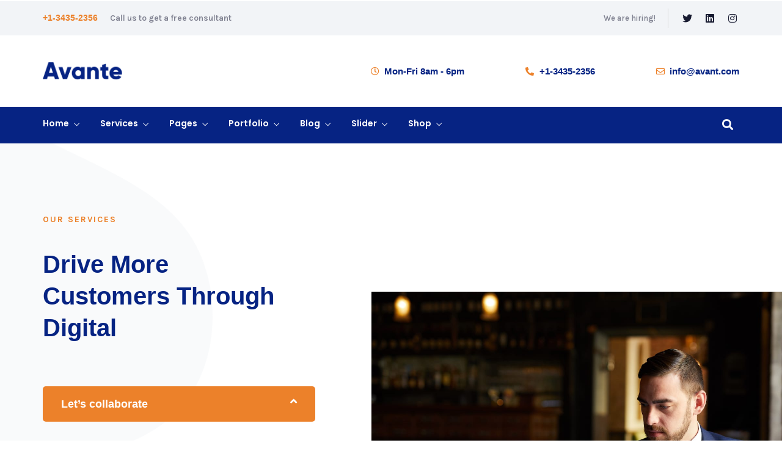

--- FILE ---
content_type: text/html; charset=UTF-8
request_url: https://www.modus-system.gr/service-3/
body_size: 355057
content:
<!DOCTYPE html>
<html lang="en-US" prefix="og: https://ogp.me/ns#"  data-menu="leftalign">
<head>
	<!-- Google tag (gtag.js) -->
<script async src="https://www.googletagmanager.com/gtag/js?id=G-VWCJ7827SR"></script>
<script>
  window.dataLayer = window.dataLayer || [];
  function gtag(){dataLayer.push(arguments);}
  gtag('js', new Date());

  gtag('config', 'G-VWCJ7827SR');
</script>

<link rel="profile" href="//gmpg.org/xfn/11" />

 

	<style>img:is([sizes="auto" i], [sizes^="auto," i]) { contain-intrinsic-size: 3000px 1500px }</style>
	<meta http-equiv="Content-Type" content="text/html; charset=utf-8" /><meta name="viewport" content="width=device-width, initial-scale=1, maximum-scale=1" /><meta name="format-detection" content="telephone=no">
<!-- Search Engine Optimization by Rank Math - https://rankmath.com/ -->
<title>Service 3 - Modus System</title>
<meta name="description" content="Duis consectetur feugiat auctor. Morbi nec enim luctus, feugiat arcu id, ultricies ante. Duis vel massa eleifend, porta est non, feugiat metus. "/>
<meta name="robots" content="index, follow, max-snippet:-1, max-video-preview:-1, max-image-preview:large"/>
<link rel="canonical" href="https://www.modus-system.gr/service-3/" />
<meta property="og:locale" content="en_US" />
<meta property="og:type" content="article" />
<meta property="og:title" content="Service 3 - Modus System" />
<meta property="og:description" content="Duis consectetur feugiat auctor. Morbi nec enim luctus, feugiat arcu id, ultricies ante. Duis vel massa eleifend, porta est non, feugiat metus. " />
<meta property="og:url" content="https://www.modus-system.gr/service-3/" />
<meta property="og:site_name" content="Modus System" />
<meta property="og:updated_time" content="2023-09-25T10:25:04+00:00" />
<meta property="og:image" content="https://www.modus-system.gr/wp-content/uploads/2019/11/home2_morph_bg1.png" />
<meta property="og:image:secure_url" content="https://www.modus-system.gr/wp-content/uploads/2019/11/home2_morph_bg1.png" />
<meta property="og:image:width" content="1494" />
<meta property="og:image:height" content="1408" />
<meta property="og:image:alt" content="Service 3" />
<meta property="og:image:type" content="image/png" />
<meta property="article:published_time" content="2019-11-25T07:53:14+00:00" />
<meta property="article:modified_time" content="2023-09-25T10:25:04+00:00" />
<meta name="twitter:card" content="summary_large_image" />
<meta name="twitter:title" content="Service 3 - Modus System" />
<meta name="twitter:description" content="Duis consectetur feugiat auctor. Morbi nec enim luctus, feugiat arcu id, ultricies ante. Duis vel massa eleifend, porta est non, feugiat metus. " />
<meta name="twitter:image" content="https://www.modus-system.gr/wp-content/uploads/2019/11/home2_morph_bg1.png" />
<meta name="twitter:label1" content="Time to read" />
<meta name="twitter:data1" content="1 minute" />
<script type="application/ld+json" class="rank-math-schema">{"@context":"https://schema.org","@graph":[{"@type":"Organization","@id":"https://www.modus-system.gr/#organization","name":"Modus System","url":"https://www.modus-system.gr","logo":{"@type":"ImageObject","@id":"https://www.modus-system.gr/#logo","url":"https://www.modus-system.gr/wp-content/uploads/2019/10/MODUS-SYSTEM-full-color-logo.png","contentUrl":"https://www.modus-system.gr/wp-content/uploads/2019/10/MODUS-SYSTEM-full-color-logo.png","caption":"Modus System","inLanguage":"en-US","width":"4000","height":"1038"}},{"@type":"WebSite","@id":"https://www.modus-system.gr/#website","url":"https://www.modus-system.gr","name":"Modus System","publisher":{"@id":"https://www.modus-system.gr/#organization"},"inLanguage":"en-US"},{"@type":"ImageObject","@id":"https://www.modus-system.gr/wp-content/uploads/2019/11/home2_morph_bg1.png","url":"https://www.modus-system.gr/wp-content/uploads/2019/11/home2_morph_bg1.png","width":"200","height":"200","inLanguage":"en-US"},{"@type":"WebPage","@id":"https://www.modus-system.gr/service-3/#webpage","url":"https://www.modus-system.gr/service-3/","name":"Service 3 - Modus System","datePublished":"2019-11-25T07:53:14+00:00","dateModified":"2023-09-25T10:25:04+00:00","isPartOf":{"@id":"https://www.modus-system.gr/#website"},"primaryImageOfPage":{"@id":"https://www.modus-system.gr/wp-content/uploads/2019/11/home2_morph_bg1.png"},"inLanguage":"en-US"},{"@type":"Person","@id":"https://www.modus-system.gr/author/liakouvanessa89_c17tt9f1/","name":"admin","url":"https://www.modus-system.gr/author/liakouvanessa89_c17tt9f1/","image":{"@type":"ImageObject","@id":"https://secure.gravatar.com/avatar/69cffefebb2d171ea59983e86610c5d6e40bf55f463d4aeb826416487b46f74f?s=96&amp;d=mm&amp;r=g","url":"https://secure.gravatar.com/avatar/69cffefebb2d171ea59983e86610c5d6e40bf55f463d4aeb826416487b46f74f?s=96&amp;d=mm&amp;r=g","caption":"admin","inLanguage":"en-US"},"sameAs":["https://modus.gr"],"worksFor":{"@id":"https://www.modus-system.gr/#organization"}},{"@type":"Article","headline":"Service 3 - Modus System","datePublished":"2019-11-25T07:53:14+00:00","dateModified":"2023-09-25T10:25:04+00:00","author":{"@id":"https://www.modus-system.gr/author/liakouvanessa89_c17tt9f1/","name":"admin"},"publisher":{"@id":"https://www.modus-system.gr/#organization"},"description":"Duis consectetur feugiat auctor. Morbi nec enim luctus, feugiat arcu id, ultricies ante. Duis vel massa eleifend, porta est non, feugiat metus.\u00a0","name":"Service 3 - Modus System","@id":"https://www.modus-system.gr/service-3/#richSnippet","isPartOf":{"@id":"https://www.modus-system.gr/service-3/#webpage"},"image":{"@id":"https://www.modus-system.gr/wp-content/uploads/2019/11/home2_morph_bg1.png"},"inLanguage":"en-US","mainEntityOfPage":{"@id":"https://www.modus-system.gr/service-3/#webpage"}}]}</script>
<!-- /Rank Math WordPress SEO plugin -->

<link rel="alternate" type="application/rss+xml" title="Modus System &raquo; Feed" href="https://www.modus-system.gr/feed/" />
<link rel="alternate" type="application/rss+xml" title="Modus System &raquo; Comments Feed" href="https://www.modus-system.gr/comments/feed/" />
<script type="text/javascript">
/* <![CDATA[ */
window._wpemojiSettings = {"baseUrl":"https:\/\/s.w.org\/images\/core\/emoji\/16.0.1\/72x72\/","ext":".png","svgUrl":"https:\/\/s.w.org\/images\/core\/emoji\/16.0.1\/svg\/","svgExt":".svg","source":{"concatemoji":"https:\/\/www.modus-system.gr\/wp-includes\/js\/wp-emoji-release.min.js?ver=6.8.3"}};
/*! This file is auto-generated */
!function(s,n){var o,i,e;function c(e){try{var t={supportTests:e,timestamp:(new Date).valueOf()};sessionStorage.setItem(o,JSON.stringify(t))}catch(e){}}function p(e,t,n){e.clearRect(0,0,e.canvas.width,e.canvas.height),e.fillText(t,0,0);var t=new Uint32Array(e.getImageData(0,0,e.canvas.width,e.canvas.height).data),a=(e.clearRect(0,0,e.canvas.width,e.canvas.height),e.fillText(n,0,0),new Uint32Array(e.getImageData(0,0,e.canvas.width,e.canvas.height).data));return t.every(function(e,t){return e===a[t]})}function u(e,t){e.clearRect(0,0,e.canvas.width,e.canvas.height),e.fillText(t,0,0);for(var n=e.getImageData(16,16,1,1),a=0;a<n.data.length;a++)if(0!==n.data[a])return!1;return!0}function f(e,t,n,a){switch(t){case"flag":return n(e,"\ud83c\udff3\ufe0f\u200d\u26a7\ufe0f","\ud83c\udff3\ufe0f\u200b\u26a7\ufe0f")?!1:!n(e,"\ud83c\udde8\ud83c\uddf6","\ud83c\udde8\u200b\ud83c\uddf6")&&!n(e,"\ud83c\udff4\udb40\udc67\udb40\udc62\udb40\udc65\udb40\udc6e\udb40\udc67\udb40\udc7f","\ud83c\udff4\u200b\udb40\udc67\u200b\udb40\udc62\u200b\udb40\udc65\u200b\udb40\udc6e\u200b\udb40\udc67\u200b\udb40\udc7f");case"emoji":return!a(e,"\ud83e\udedf")}return!1}function g(e,t,n,a){var r="undefined"!=typeof WorkerGlobalScope&&self instanceof WorkerGlobalScope?new OffscreenCanvas(300,150):s.createElement("canvas"),o=r.getContext("2d",{willReadFrequently:!0}),i=(o.textBaseline="top",o.font="600 32px Arial",{});return e.forEach(function(e){i[e]=t(o,e,n,a)}),i}function t(e){var t=s.createElement("script");t.src=e,t.defer=!0,s.head.appendChild(t)}"undefined"!=typeof Promise&&(o="wpEmojiSettingsSupports",i=["flag","emoji"],n.supports={everything:!0,everythingExceptFlag:!0},e=new Promise(function(e){s.addEventListener("DOMContentLoaded",e,{once:!0})}),new Promise(function(t){var n=function(){try{var e=JSON.parse(sessionStorage.getItem(o));if("object"==typeof e&&"number"==typeof e.timestamp&&(new Date).valueOf()<e.timestamp+604800&&"object"==typeof e.supportTests)return e.supportTests}catch(e){}return null}();if(!n){if("undefined"!=typeof Worker&&"undefined"!=typeof OffscreenCanvas&&"undefined"!=typeof URL&&URL.createObjectURL&&"undefined"!=typeof Blob)try{var e="postMessage("+g.toString()+"("+[JSON.stringify(i),f.toString(),p.toString(),u.toString()].join(",")+"));",a=new Blob([e],{type:"text/javascript"}),r=new Worker(URL.createObjectURL(a),{name:"wpTestEmojiSupports"});return void(r.onmessage=function(e){c(n=e.data),r.terminate(),t(n)})}catch(e){}c(n=g(i,f,p,u))}t(n)}).then(function(e){for(var t in e)n.supports[t]=e[t],n.supports.everything=n.supports.everything&&n.supports[t],"flag"!==t&&(n.supports.everythingExceptFlag=n.supports.everythingExceptFlag&&n.supports[t]);n.supports.everythingExceptFlag=n.supports.everythingExceptFlag&&!n.supports.flag,n.DOMReady=!1,n.readyCallback=function(){n.DOMReady=!0}}).then(function(){return e}).then(function(){var e;n.supports.everything||(n.readyCallback(),(e=n.source||{}).concatemoji?t(e.concatemoji):e.wpemoji&&e.twemoji&&(t(e.twemoji),t(e.wpemoji)))}))}((window,document),window._wpemojiSettings);
/* ]]> */
</script>
<style id='wp-emoji-styles-inline-css' type='text/css'>

	img.wp-smiley, img.emoji {
		display: inline !important;
		border: none !important;
		box-shadow: none !important;
		height: 1em !important;
		width: 1em !important;
		margin: 0 0.07em !important;
		vertical-align: -0.1em !important;
		background: none !important;
		padding: 0 !important;
	}
</style>
<link rel='stylesheet' id='wp-block-library-css' href='https://www.modus-system.gr/wp-includes/css/dist/block-library/style.min.css?ver=6.8.3' type='text/css' media='all' />
<style id='classic-theme-styles-inline-css' type='text/css'>
/*! This file is auto-generated */
.wp-block-button__link{color:#fff;background-color:#32373c;border-radius:9999px;box-shadow:none;text-decoration:none;padding:calc(.667em + 2px) calc(1.333em + 2px);font-size:1.125em}.wp-block-file__button{background:#32373c;color:#fff;text-decoration:none}
</style>
<style id='global-styles-inline-css' type='text/css'>
:root{--wp--preset--aspect-ratio--square: 1;--wp--preset--aspect-ratio--4-3: 4/3;--wp--preset--aspect-ratio--3-4: 3/4;--wp--preset--aspect-ratio--3-2: 3/2;--wp--preset--aspect-ratio--2-3: 2/3;--wp--preset--aspect-ratio--16-9: 16/9;--wp--preset--aspect-ratio--9-16: 9/16;--wp--preset--color--black: #000000;--wp--preset--color--cyan-bluish-gray: #abb8c3;--wp--preset--color--white: #ffffff;--wp--preset--color--pale-pink: #f78da7;--wp--preset--color--vivid-red: #cf2e2e;--wp--preset--color--luminous-vivid-orange: #ff6900;--wp--preset--color--luminous-vivid-amber: #fcb900;--wp--preset--color--light-green-cyan: #7bdcb5;--wp--preset--color--vivid-green-cyan: #00d084;--wp--preset--color--pale-cyan-blue: #8ed1fc;--wp--preset--color--vivid-cyan-blue: #0693e3;--wp--preset--color--vivid-purple: #9b51e0;--wp--preset--gradient--vivid-cyan-blue-to-vivid-purple: linear-gradient(135deg,rgba(6,147,227,1) 0%,rgb(155,81,224) 100%);--wp--preset--gradient--light-green-cyan-to-vivid-green-cyan: linear-gradient(135deg,rgb(122,220,180) 0%,rgb(0,208,130) 100%);--wp--preset--gradient--luminous-vivid-amber-to-luminous-vivid-orange: linear-gradient(135deg,rgba(252,185,0,1) 0%,rgba(255,105,0,1) 100%);--wp--preset--gradient--luminous-vivid-orange-to-vivid-red: linear-gradient(135deg,rgba(255,105,0,1) 0%,rgb(207,46,46) 100%);--wp--preset--gradient--very-light-gray-to-cyan-bluish-gray: linear-gradient(135deg,rgb(238,238,238) 0%,rgb(169,184,195) 100%);--wp--preset--gradient--cool-to-warm-spectrum: linear-gradient(135deg,rgb(74,234,220) 0%,rgb(151,120,209) 20%,rgb(207,42,186) 40%,rgb(238,44,130) 60%,rgb(251,105,98) 80%,rgb(254,248,76) 100%);--wp--preset--gradient--blush-light-purple: linear-gradient(135deg,rgb(255,206,236) 0%,rgb(152,150,240) 100%);--wp--preset--gradient--blush-bordeaux: linear-gradient(135deg,rgb(254,205,165) 0%,rgb(254,45,45) 50%,rgb(107,0,62) 100%);--wp--preset--gradient--luminous-dusk: linear-gradient(135deg,rgb(255,203,112) 0%,rgb(199,81,192) 50%,rgb(65,88,208) 100%);--wp--preset--gradient--pale-ocean: linear-gradient(135deg,rgb(255,245,203) 0%,rgb(182,227,212) 50%,rgb(51,167,181) 100%);--wp--preset--gradient--electric-grass: linear-gradient(135deg,rgb(202,248,128) 0%,rgb(113,206,126) 100%);--wp--preset--gradient--midnight: linear-gradient(135deg,rgb(2,3,129) 0%,rgb(40,116,252) 100%);--wp--preset--font-size--small: 13px;--wp--preset--font-size--medium: 20px;--wp--preset--font-size--large: 36px;--wp--preset--font-size--x-large: 42px;--wp--preset--spacing--20: 0.44rem;--wp--preset--spacing--30: 0.67rem;--wp--preset--spacing--40: 1rem;--wp--preset--spacing--50: 1.5rem;--wp--preset--spacing--60: 2.25rem;--wp--preset--spacing--70: 3.38rem;--wp--preset--spacing--80: 5.06rem;--wp--preset--shadow--natural: 6px 6px 9px rgba(0, 0, 0, 0.2);--wp--preset--shadow--deep: 12px 12px 50px rgba(0, 0, 0, 0.4);--wp--preset--shadow--sharp: 6px 6px 0px rgba(0, 0, 0, 0.2);--wp--preset--shadow--outlined: 6px 6px 0px -3px rgba(255, 255, 255, 1), 6px 6px rgba(0, 0, 0, 1);--wp--preset--shadow--crisp: 6px 6px 0px rgba(0, 0, 0, 1);}:where(.is-layout-flex){gap: 0.5em;}:where(.is-layout-grid){gap: 0.5em;}body .is-layout-flex{display: flex;}.is-layout-flex{flex-wrap: wrap;align-items: center;}.is-layout-flex > :is(*, div){margin: 0;}body .is-layout-grid{display: grid;}.is-layout-grid > :is(*, div){margin: 0;}:where(.wp-block-columns.is-layout-flex){gap: 2em;}:where(.wp-block-columns.is-layout-grid){gap: 2em;}:where(.wp-block-post-template.is-layout-flex){gap: 1.25em;}:where(.wp-block-post-template.is-layout-grid){gap: 1.25em;}.has-black-color{color: var(--wp--preset--color--black) !important;}.has-cyan-bluish-gray-color{color: var(--wp--preset--color--cyan-bluish-gray) !important;}.has-white-color{color: var(--wp--preset--color--white) !important;}.has-pale-pink-color{color: var(--wp--preset--color--pale-pink) !important;}.has-vivid-red-color{color: var(--wp--preset--color--vivid-red) !important;}.has-luminous-vivid-orange-color{color: var(--wp--preset--color--luminous-vivid-orange) !important;}.has-luminous-vivid-amber-color{color: var(--wp--preset--color--luminous-vivid-amber) !important;}.has-light-green-cyan-color{color: var(--wp--preset--color--light-green-cyan) !important;}.has-vivid-green-cyan-color{color: var(--wp--preset--color--vivid-green-cyan) !important;}.has-pale-cyan-blue-color{color: var(--wp--preset--color--pale-cyan-blue) !important;}.has-vivid-cyan-blue-color{color: var(--wp--preset--color--vivid-cyan-blue) !important;}.has-vivid-purple-color{color: var(--wp--preset--color--vivid-purple) !important;}.has-black-background-color{background-color: var(--wp--preset--color--black) !important;}.has-cyan-bluish-gray-background-color{background-color: var(--wp--preset--color--cyan-bluish-gray) !important;}.has-white-background-color{background-color: var(--wp--preset--color--white) !important;}.has-pale-pink-background-color{background-color: var(--wp--preset--color--pale-pink) !important;}.has-vivid-red-background-color{background-color: var(--wp--preset--color--vivid-red) !important;}.has-luminous-vivid-orange-background-color{background-color: var(--wp--preset--color--luminous-vivid-orange) !important;}.has-luminous-vivid-amber-background-color{background-color: var(--wp--preset--color--luminous-vivid-amber) !important;}.has-light-green-cyan-background-color{background-color: var(--wp--preset--color--light-green-cyan) !important;}.has-vivid-green-cyan-background-color{background-color: var(--wp--preset--color--vivid-green-cyan) !important;}.has-pale-cyan-blue-background-color{background-color: var(--wp--preset--color--pale-cyan-blue) !important;}.has-vivid-cyan-blue-background-color{background-color: var(--wp--preset--color--vivid-cyan-blue) !important;}.has-vivid-purple-background-color{background-color: var(--wp--preset--color--vivid-purple) !important;}.has-black-border-color{border-color: var(--wp--preset--color--black) !important;}.has-cyan-bluish-gray-border-color{border-color: var(--wp--preset--color--cyan-bluish-gray) !important;}.has-white-border-color{border-color: var(--wp--preset--color--white) !important;}.has-pale-pink-border-color{border-color: var(--wp--preset--color--pale-pink) !important;}.has-vivid-red-border-color{border-color: var(--wp--preset--color--vivid-red) !important;}.has-luminous-vivid-orange-border-color{border-color: var(--wp--preset--color--luminous-vivid-orange) !important;}.has-luminous-vivid-amber-border-color{border-color: var(--wp--preset--color--luminous-vivid-amber) !important;}.has-light-green-cyan-border-color{border-color: var(--wp--preset--color--light-green-cyan) !important;}.has-vivid-green-cyan-border-color{border-color: var(--wp--preset--color--vivid-green-cyan) !important;}.has-pale-cyan-blue-border-color{border-color: var(--wp--preset--color--pale-cyan-blue) !important;}.has-vivid-cyan-blue-border-color{border-color: var(--wp--preset--color--vivid-cyan-blue) !important;}.has-vivid-purple-border-color{border-color: var(--wp--preset--color--vivid-purple) !important;}.has-vivid-cyan-blue-to-vivid-purple-gradient-background{background: var(--wp--preset--gradient--vivid-cyan-blue-to-vivid-purple) !important;}.has-light-green-cyan-to-vivid-green-cyan-gradient-background{background: var(--wp--preset--gradient--light-green-cyan-to-vivid-green-cyan) !important;}.has-luminous-vivid-amber-to-luminous-vivid-orange-gradient-background{background: var(--wp--preset--gradient--luminous-vivid-amber-to-luminous-vivid-orange) !important;}.has-luminous-vivid-orange-to-vivid-red-gradient-background{background: var(--wp--preset--gradient--luminous-vivid-orange-to-vivid-red) !important;}.has-very-light-gray-to-cyan-bluish-gray-gradient-background{background: var(--wp--preset--gradient--very-light-gray-to-cyan-bluish-gray) !important;}.has-cool-to-warm-spectrum-gradient-background{background: var(--wp--preset--gradient--cool-to-warm-spectrum) !important;}.has-blush-light-purple-gradient-background{background: var(--wp--preset--gradient--blush-light-purple) !important;}.has-blush-bordeaux-gradient-background{background: var(--wp--preset--gradient--blush-bordeaux) !important;}.has-luminous-dusk-gradient-background{background: var(--wp--preset--gradient--luminous-dusk) !important;}.has-pale-ocean-gradient-background{background: var(--wp--preset--gradient--pale-ocean) !important;}.has-electric-grass-gradient-background{background: var(--wp--preset--gradient--electric-grass) !important;}.has-midnight-gradient-background{background: var(--wp--preset--gradient--midnight) !important;}.has-small-font-size{font-size: var(--wp--preset--font-size--small) !important;}.has-medium-font-size{font-size: var(--wp--preset--font-size--medium) !important;}.has-large-font-size{font-size: var(--wp--preset--font-size--large) !important;}.has-x-large-font-size{font-size: var(--wp--preset--font-size--x-large) !important;}
:where(.wp-block-post-template.is-layout-flex){gap: 1.25em;}:where(.wp-block-post-template.is-layout-grid){gap: 1.25em;}
:where(.wp-block-columns.is-layout-flex){gap: 2em;}:where(.wp-block-columns.is-layout-grid){gap: 2em;}
:root :where(.wp-block-pullquote){font-size: 1.5em;line-height: 1.6;}
</style>
<link rel='stylesheet' id='contact-form-7-css' href='https://www.modus-system.gr/wp-content/plugins/contact-form-7/includes/css/styles.css?ver=5.8.2' type='text/css' media='all' />
<link rel='stylesheet' id='woocommerce-layout-css' href='https://www.modus-system.gr/wp-content/plugins/woocommerce/assets/css/woocommerce-layout.css?ver=8.2.4' type='text/css' media='all' />
<link rel='stylesheet' id='woocommerce-smallscreen-css' href='https://www.modus-system.gr/wp-content/plugins/woocommerce/assets/css/woocommerce-smallscreen.css?ver=8.2.4' type='text/css' media='only screen and (max-width: 768px)' />
<link rel='stylesheet' id='woocommerce-general-css' href='https://www.modus-system.gr/wp-content/plugins/woocommerce/assets/css/woocommerce.css?ver=8.2.4' type='text/css' media='all' />
<style id='woocommerce-inline-inline-css' type='text/css'>
.woocommerce form .form-row .required { visibility: visible; }
</style>
<link rel='stylesheet' id='dashicons-css' href='https://www.modus-system.gr/wp-includes/css/dashicons.min.css?ver=6.8.3' type='text/css' media='all' />
<link rel='stylesheet' id='avante-reset-css-css' href='https://www.modus-system.gr/wp-content/themes/avante/css/core/reset.css?ver=6.8.3' type='text/css' media='all' />
<link rel='stylesheet' id='avante-wordpress-css-css' href='https://www.modus-system.gr/wp-content/themes/avante/css/core/wordpress.css?ver=6.8.3' type='text/css' media='all' />
<link rel='stylesheet' id='avante-screen-css' href='https://www.modus-system.gr/wp-content/themes/avante/css/core/screen.css?ver=6.8.3' type='text/css' media='all' />
<style id='avante-screen-inline-css' type='text/css'>

                	@font-face {
	                	font-family: "GlacialIndifference-Regular";
	                	src: url(https://www.modus-system.gr/wp-content/themes/avante/fonts/GlacialIndifference-Regular.woff) format("woff");
	                	font-weight: 400;
						font-style: normal;
	                }
                
                	@font-face {
	                	font-family: "GlacialIndifference-Bold";
	                	src: url(https://www.modus-system.gr/wp-content/themes/avante/fonts/GlacialIndifference-Bold.woff) format("woff");
	                	font-weight: 700;
						font-style: normal;
	                }
                
</style>
<link rel='stylesheet' id='modulobox-css' href='https://www.modus-system.gr/wp-content/themes/avante/css/modulobox.css?ver=6.8.3' type='text/css' media='all' />
<link rel='stylesheet' id='avante-left-align-menu-css' href='https://www.modus-system.gr/wp-content/themes/avante/css/menus/left-align-menu.css?ver=6.8.3' type='text/css' media='all' />
<link rel='stylesheet' id='themify-icons-css' href='https://www.modus-system.gr/wp-content/themes/avante/css/themify-icons.css?ver=6.8.3' type='text/css' media='all' />
<link rel='stylesheet' id='tooltipster-css' href='https://www.modus-system.gr/wp-content/themes/avante/css/tooltipster.css?ver=6.8.3' type='text/css' media='all' />
<link rel='stylesheet' id='elementor-icons-css' href='https://www.modus-system.gr/wp-content/plugins/elementor/assets/lib/eicons/css/elementor-icons.min.css?ver=5.23.0' type='text/css' media='all' />
<link rel='stylesheet' id='elementor-frontend-css' href='https://www.modus-system.gr/wp-content/plugins/elementor/assets/css/frontend-lite.min.css?ver=3.16.3' type='text/css' media='all' />
<link rel='stylesheet' id='swiper-css' href='https://www.modus-system.gr/wp-content/plugins/elementor/assets/lib/swiper/v8/css/swiper.min.css?ver=8.4.5' type='text/css' media='all' />
<link rel='stylesheet' id='elementor-post-8-css' href='https://www.modus-system.gr/wp-content/uploads/elementor/css/post-8.css?ver=1698948981' type='text/css' media='all' />
<link rel='stylesheet' id='justifiedGallery-css' href='https://www.modus-system.gr/wp-content/plugins/avante-elementor/assets/css/justifiedGallery.css?ver=6.8.3' type='text/css' media='all' />
<link rel='stylesheet' id='flickity-css' href='https://www.modus-system.gr/wp-content/plugins/avante-elementor/assets/css/flickity.css?ver=6.8.3' type='text/css' media='all' />
<link rel='stylesheet' id='avante-elementor-css' href='https://www.modus-system.gr/wp-content/plugins/avante-elementor/assets/css/avante-elementor.css?ver=6.8.3' type='text/css' media='all' />
<link rel='stylesheet' id='avante-elementor-responsive-css' href='https://www.modus-system.gr/wp-content/plugins/avante-elementor/assets/css/avante-elementor-responsive.css?ver=6.8.3' type='text/css' media='all' />
<link rel='stylesheet' id='elementor-pro-css' href='https://www.modus-system.gr/wp-content/plugins/elementor-pro/assets/css/frontend-lite.min.css?ver=3.16.2' type='text/css' media='all' />
<link rel='stylesheet' id='elementor-post-5839-css' href='https://www.modus-system.gr/wp-content/uploads/elementor/css/post-5839.css?ver=1698988851' type='text/css' media='all' />
<link rel='stylesheet' id='avante-script-responsive-css-css' href='https://www.modus-system.gr/wp-content/themes/avante/css/core/responsive.css?ver=6.8.3' type='text/css' media='all' />
<link rel='stylesheet' id='kirki-styles-global-css' href='https://www.modus-system.gr/wp-content/themes/avante/modules/kirki/assets/css/kirki-styles.css?ver=3.0.21' type='text/css' media='all' />
<style id='kirki-styles-global-inline-css' type='text/css'>
#right-click-content{background:rgba(0, 0, 0, 0.5);color:#ffffff;}body, input[type=text], input[type=password], input[type=email], input[type=url], input[type=date], input[type=tel], input.wpcf7-text, .woocommerce table.cart td.actions .coupon .input-text, .woocommerce-page table.cart td.actions .coupon .input-text, .woocommerce #content table.cart td.actions .coupon .input-text, .woocommerce-page #content table.cart td.actions .coupon .input-text, select, textarea, .ui-widget input, .ui-widget select, .ui-widget textarea, .ui-widget button, .ui-widget label, .ui-widget-header, .zm_alr_ul_container{font-family:Roboto;font-size:16px;font-weight:400;line-height:1.8;text-transform:none;}h1, h2, h3, h4, h5, h6, h7, .post_quote_title, strong[itemprop="author"], #page-content-wrapper .posts.blog li a, .page-content-wrapper .posts.blog li a, #filter_selected, blockquote, .sidebar-widget li.widget_products, #footer ul.sidebar-widget li ul.posts.blog li a, .woocommerce-page table.cart th, table.shop_table thead tr th, .testimonial_slider_content, .pagination, .pagination-detail{font-family:Cabin;font-weight:700;line-height:1.7;text-transform:none;}h1{font-size:32px;}h2{font-size:28px;}h3{font-size:24px;}h4{font-size:22px;}h5{font-size:20px;}h6{font-size:18px;}body, #wrapper, #page-content-wrapper.fixed, #gallery_lightbox h2, .slider_wrapper .gallery_image_caption h2, #body_loading_screen, h3#reply-title span, .overlay_gallery_wrapper, .pagination a, .pagination span, #captcha-wrap .text-box input, .flex-direction-nav a, .blog_promo_title h6, #supersized li, #horizontal_gallery_wrapper .image_caption, body.password-protected #page-content-wrapper .inner .inner-wrapper .sidebar-content, body .ui-dialog[aria-describedby="ajax-login-register-login-dialog"], body .ui-dialog[aria-describedby="ajax-login-register-dialog"], #single-course-meta{background-color:#ffffff;}body, .pagination a, #gallery_lightbox h2, .slider_wrapper .gallery_image_caption h2, .post_info a, #page-content-wrapper.split #copyright, .page-content-wrapper.split #copyright, .ui-state-default a, .ui-state-default a:link, .ui-state-default a:visited, .woocommerce-MyAccount-navigation ul a, .woocommerce #page-content-wrapper div.product p.price, .woocommerce-page #page-content-wrapper div.product p.price{color:#7E8090;}::selection, .verline{background-color:#7E8090;}::-webkit-input-placeholder{color:#7E8090;}::-moz-placeholder{color:#7E8090;}:-ms-input-placeholder{color:#7E8090;}a, .gallery_proof_filter ul li a, #page-content-wrapper .sidebar .content .sidebar-widget li.widget_rss ul li cite, #footer-wrapper ul.sidebar-widget li.widget_rss ul li cite{color:#181B31;}.flex-control-paging li a.flex-active, .post-attribute a:before, #menu-wrapper .nav ul li a:before, #menu-wrapper div .nav li > a:before, .post-attribute a:before{background-color:#181B31;}.flex-control-paging li a.flex-active, .image_boxed_wrapper:hover, .gallery_proof_filter ul li a.active, .gallery_proof_filter ul li a:hover{border-color:#181B31;}a:hover, a:active, .post_info_comment a i, #commentform .required, #page-content-wrapper .sidebar .content .sidebar-widget li.widget_rss ul li .rss-date, #footer-wrapper ul.sidebar-widget li.widget_rss ul li .rss-date{color:#57B957;}input[type=button]:hover, input[type=submit]:hover, a.button:hover, .button:hover, .button.submit, a.button.white:hover, .button.white:hover, a.button.white:active, .button.white:active, #menu-wrapper .nav ul li a:hover:before, #menu-wrapper div .nav li > a:hover:before, .post-attribute a:hover:before{background-color:#57B957;}input[type=button]:hover, input[type=submit]:hover, a.button:hover, .button:hover, .button.submit, a.button.white:hover, .button.white:hover, a.button.white:active, .button.white:active, .sidebar-widget li.widget_recent_comments ul li.recentcomments a:hover{border-color:#57B957;}h1, h2, h3, h4, h5, h6, h7, pre, code, tt, blockquote, .post-header h5 a, .post-header h3 a, .post-header.grid h6 a, .post-header.fullwidth h4 a, .post-header h5 a, blockquote, .site_loading_logo_item i, .ppb_subtitle, .woocommerce .woocommerce-ordering select, .woocommerce #page-content-wrapper a.button, .woocommerce.columns-4 ul.products li.product a.add_to_cart_button, .woocommerce.columns-4 ul.products li.product a.add_to_cart_button:hover, .ui-accordion .ui-accordion-header a, .tabs .ui-state-active a, .post-header h5 a, .post-header h6 a, .flex-direction-nav a:before, .social_share_button_wrapper .social_post_view .view_number, .social_share_button_wrapper .social_post_share_count .share_number, .portfolio_post_previous a, .portfolio_post_next a, #filter_selected, #autocomplete li strong, .themelink, body .ui-dialog[aria-describedby="ajax-login-register-login-dialog"] .ui-dialog-titlebar .ui-dialog-title, body .ui-dialog[aria-describedby="ajax-login-register-dialog"] .ui-dialog-titlebar .ui-dialog-title{color:#181B31;}body.page.page-template-gallery-archive-split-screen-php #fp-nav li .active span, body.tax-gallerycat #fp-nav li .active span, body.page.page-template-portfolio-fullscreen-split-screen-php #fp-nav li .active span, body.page.tax-portfolioset #fp-nav li .active span, body.page.page-template-gallery-archive-split-screen-php #fp-nav ul li a span, body.tax-gallerycat #fp-nav ul li a span, body.page.page-template-portfolio-fullscreen-split-screen-php #fp-nav ul li a span, body.page.tax-portfolioset #fp-nav ul li a span{background-color:#181B31;}hr, .post.type-post, .comment .right, .widget_tag_cloud div a, .meta-tags a, .tag_cloud a, #footer, #post_more_wrapper, #page-content-wrapper .inner .sidebar-content, #page-content-wrapper .inner .sidebar-content.left-sidebar, .ajax_close, .ajax_next, .ajax_prev, .portfolio_next, .portfolio_prev, .portfolio_next_prev_wrapper.video .portfolio_prev, .portfolio_next_prev_wrapper.video .portfolio_next, .separated, .blog_next_prev_wrapper, #post_more_wrapper h5, #ajax_portfolio_wrapper.hidding, #ajax_portfolio_wrapper.visible, .tabs.vertical .ui-tabs-panel, .ui-tabs.vertical.right .ui-tabs-nav li, .woocommerce div.product .woocommerce-tabs ul.tabs li, .woocommerce #content div.product .woocommerce-tabs ul.tabs li, .woocommerce-page div.product .woocommerce-tabs ul.tabs li, .woocommerce-page #content div.product .woocommerce-tabs ul.tabs li, .woocommerce div.product .woocommerce-tabs .panel, .woocommerce-page div.product .woocommerce-tabs .panel, .woocommerce #content div.product .woocommerce-tabs .panel, .woocommerce-page #content div.product .woocommerce-tabs .panel, .woocommerce table.shop_table, .woocommerce-page table.shop_table, .woocommerce .cart-collaterals .cart_totals, .woocommerce-page .cart-collaterals .cart_totals, .woocommerce .cart-collaterals .shipping_calculator, .woocommerce-page .cart-collaterals .shipping_calculator, .woocommerce .cart-collaterals .cart_totals tr td, .woocommerce .cart-collaterals .cart_totals tr th, .woocommerce-page .cart-collaterals .cart_totals tr td, .woocommerce-page .cart-collaterals .cart_totals tr th, table tr th, table tr td, .woocommerce #payment, .woocommerce-page #payment, .woocommerce #payment ul.payment_methods li, .woocommerce-page #payment ul.payment_methods li, .woocommerce #payment div.form-row, .woocommerce-page #payment div.form-row, .ui-tabs li:first-child, .ui-tabs .ui-tabs-nav li, .ui-tabs.vertical .ui-tabs-nav li, .ui-tabs.vertical.right .ui-tabs-nav li.ui-state-active, .ui-tabs.vertical .ui-tabs-nav li:last-child, #page-content-wrapper .inner .sidebar-wrapper ul.sidebar-widget li.widget_nav_menu ul.menu li.current-menu-item a, .page-content-wrapper .inner .sidebar-wrapper ul.sidebar-widget li.widget_nav_menu ul.menu li.current-menu-item a, .ui-accordion .ui-accordion-header, .ui-accordion .ui-accordion-content, #page-content-wrapper .sidebar .content .sidebar-widget li h2.widgettitle:before, h2.widgettitle:before, #autocomplete, .ppb_blog_minimal .one-third_bg, .tabs .ui-tabs-panel, .ui-tabs .ui-tabs-nav li, .ui-tabs li:first-child, .ui-tabs.vertical .ui-tabs-nav li:last-child, .woocommerce .woocommerce-ordering select, .woocommerce div.product .woocommerce-tabs ul.tabs li.active, .woocommerce-page div.product .woocommerce-tabs ul.tabs li.active, .woocommerce #content div.product .woocommerce-tabs ul.tabs li.active, .woocommerce-page #content div.product .woocommerce-tabs ul.tabs li.active, .woocommerce-page table.cart th, table.shop_table thead tr th, hr.title_break, .overlay_gallery_border, #page-content-wrapper.split #copyright, .page-content-wrapper.split #copyright, .post.type-post, .events.type-events, h5.event_title, .post-header h5.event_title, .client_archive_wrapper, #page-content-wrapper .sidebar .content .sidebar-widget li.widget, .page-content-wrapper .sidebar .content .sidebar-widget li.widget, hr.title_break.bold, blockquote, .social_share_button_wrapper, .social_share_button_wrapper, body:not(.single) .post-wrapper, .theme-border, #about-the-author, .related.products, .woocommerce div.product div.summary .product_meta, #single-course-meta ul.single-course-meta-data li.single-course-meta-data-separator, body .course-curriculum ul.curriculum-sections .section-header, .course-reviews-list li, .course-reviews-list-shortcode li, .wp-block-table, .wp-block-table td, .wp-block-table th, .wp-block-table.is-style-stripes td, .wp-block-table.is-style-stripes th, table, .widget_categories ul > li, .widget_pages ul > li, .widget_archive ul > li, #page-content-wrapper .sidebar .content .sidebar-widget li h2.widgettitle:before, h2.widgettitle:before, #page-content-wrapper .sidebar .content .sidebar-widget li h2.widgettitle:after, h2.widgettitle:after{border-color:#D8D8D8;}input[type=text], input[type=password], input[type=email], input[type=url], input[type=tel], input[type=date], textarea{-webkit-border-radius:5px;-moz-border-radius:5px;border-radius:5px;}input[type=submit], input[type=button], a.button, .button, .woocommerce .page_slider a.button, a.button.fullwidth, .woocommerce-page div.product form.cart .button, .woocommerce #respond input#submit.alt, .woocommerce a.button.alt, .woocommerce button.button.alt, .woocommerce input.button.alt, body .ui-dialog[aria-describedby="ajax-login-register-login-dialog"] .form-wrapper input[type="submit"], body .ui-dialog[aria-describedby="ajax-login-register-dialog"] .form-wrapper input[type="submit"], .select2-container--default .select2-selection--single{font-family:Roboto;font-size:16px;font-weight:400;line-height:1.7;text-transform:none;}input[type=text], input[type=password], input[type=email], input[type=url], input[type=tel], input[type=date], textarea, .widget_search form{background-color:#ffffff;}input[type=text], input[type=password], input[type=email], input[type=url], input[type=tel], input[type=date], textarea.widget_search input.search-field{color:#181B31;}input[type=text], input[type=password], input[type=email], input[type=url], input[type=tel], input[type=date], textarea, .select2-container--default .select2-selection--single, .select2-dropdown, .widget_search form{border-color:#D8D8D8;}input[type=text]:focus, input[type=password]:focus, input[type=email]:focus, input[type=url]:focus, input[type=date]:focus, textarea:focus, .widget_search form.focus{border-color:#181B31;}.input-effect ~ .focus-border{background-color:#181B31;}input[type=submit], input[type=button], a.button, .button, .woocommerce .page_slider a.button, a.button.fullwidth, .woocommerce-page div.product form.cart .button, .woocommerce #respond input#submit.alt, .woocommerce a.button.alt, .woocommerce button.button.alt, .woocommerce input.button.alt, body .ui-dialog[aria-describedby="ajax-login-register-login-dialog"] .form-wrapper input[type="submit"], body .ui-dialog[aria-describedby="ajax-login-register-dialog"] .form-wrapper input[type="submit"], body.learnpress-page #page-content-wrapper .order-recover .lp-button, .learnpress-page #learn-press-profile-basic-information button, body #page-content-wrapper p#lp-avatar-actions button, .learnpress-page #profile-content-settings form button[type=submit], button, .woocommerce #respond input#submit{font-family:Cabin;font-size:14px;font-weight:700;letter-spacing:0px;line-height:1.8;text-transform:none;}input[type=submit], input[type=button], a.button, .button, .woocommerce .page_slider a.button, a.button.fullwidth, .woocommerce-page div.product form.cart .button, .woocommerce #respond input#submit.alt, .woocommerce a.button.alt, .woocommerce button.button.alt, .woocommerce input.button.alt, body .ui-dialog[aria-describedby="ajax-login-register-login-dialog"] .form-wrapper input[type="submit"], body .ui-dialog[aria-describedby="ajax-login-register-dialog"] .form-wrapper input[type="submit"], a#go-to-top, .pagination span, .widget_tag_cloud div a, .pagination a, .pagination span, body.learnpress-page #page-content-wrapper .order-recover .lp-button, .learnpress-page #learn-press-profile-basic-information button, body #page-content-wrapper p#lp-avatar-actions button, .learnpress-page #profile-content-settings form button[type=submit], .learnpress-page #page-content-wrapper .lp-button, button, .woocommerce #respond input#submit{-webkit-border-radius:5px;-moz-border-radius:5px;border-radius:5px;}input[type=submit], input[type=button], a.button, .button, .pagination span, .pagination a:hover, .woocommerce .footer-main-container .button, .woocommerce .footer-main-container .button:hover, .woocommerce-page div.product form.cart .button, .woocommerce #respond input#submit.alt, .woocommerce a.button.alt, .woocommerce button.button.alt, .woocommerce input.button.alt, .post-type-icon, .filter li a:hover, .filter li a.active, #portfolio_wall_filters li a.active, #portfolio_wall_filters li a:hover, .comment_box, .one-half.gallery2 .portfolio_type_wrapper, .one-third.gallery3 .portfolio_type_wrapper, .one_fourth.gallery4 .portfolio_type_wrapper, .one_fifth.gallery5 .portfolio_type_wrapper, .portfolio_type_wrapper, .widget_tag_cloud div a:hover, .ui-accordion .ui-accordion-header .ui-icon, .mobile-menu-wrapper #mobile-menu-close.button, .mobile-menu-wrapper #btn-close-mobile-menu, body .ui-dialog[aria-describedby="ajax-login-register-login-dialog"] .form-wrapper input[type="submit"], body .ui-dialog[aria-describedby="ajax-login-register-dialog"] .form-wrapper input[type="submit"], .learnpress-page #page-content-wrapper .lp-button, .learnpress-page #learn-press-profile-basic-information button, .learnpress-page #profile-content-settings form button[type=submit], button, .widget_search input#searchsubmit:hover, #wp-calendar caption, #wp-calendar thead th, #page-content-wrapper .sidebar .content .sidebar-widget li.widget_categories .cat-count, .widget_categories .cat-count, #page-content-wrapper .sidebar .content .sidebar-widget li.widget_archive .archive-count, .widget_archive .archive-count, .woocommerce #respond input#submit{background-color:#57B957;}.pagination span, .pagination a:hover, .button.ghost, .button.ghost:hover, .button.ghost:active, blockquote:after, .woocommerce-MyAccount-navigation ul li.is-active, body .ui-dialog[aria-describedby="ajax-login-register-login-dialog"] .form-wrapper input[type="submit"], body .ui-dialog[aria-describedby="ajax-login-register-dialog"] .form-wrapper input[type="submit"], .learnpress-page #page-content-wrapper .lp-button, .learnpress-page #learn-press-profile-basic-information button, .learnpress-page #profile-content-settings form button[type=submit], .widget_search input#searchsubmit:hover{border-color:#57B957;}.comment_box:before, .comment_box:after{border-top-color:#57B957;}.button.ghost, .button.ghost:hover, .button.ghost:active, .infinite_load_more, blockquote:before, .woocommerce-MyAccount-navigation ul li.is-active a, body .ui-dialog[aria-describedby="ajax-login-register-login-dialog"] .form-wrapper input[type="submit"], body .ui-dialog[aria-describedby="ajax-login-register-dialog"] .form-wrapper input[type="submit"], #page-content-wrapper .inner .sidebar-wrapper .sidebar-widget li.widget_recent_comments ul li.recentcomments a:not(.url){color:#57B957;}input[type=submit], input[type=button], a.button, .button, .pagination a:hover, .woocommerce .footer-main-container .button , .woocommerce .footer-main-container .button:hover, .woocommerce-page div.product form.cart .button, .woocommerce #respond input#submit.alt, .woocommerce a.button.alt, .woocommerce button.button.alt, .woocommerce input.button.alt, .post-type-icon, .filter li a:hover, .filter li a.active, #portfolio_wall_filters li a.active, #portfolio_wall_filters li a:hover, .comment_box, .one-half.gallery2 .portfolio_type_wrapper, .one-third.gallery3 .portfolio_type_wrapper, .one_fourth.gallery4 .portfolio_type_wrapper, .one_fifth.gallery5 .portfolio_type_wrapper, .portfolio_type_wrapper, .widget_tag_cloud div a:hover, .ui-accordion .ui-accordion-header .ui-icon, .mobile-menu-wrapper #mobile-menu-close.button, #go-to-top, body .ui-dialog[aria-describedby="ajax-login-register-login-dialog"] .form-wrapper input[type="submit"], body .ui-dialog[aria-describedby="ajax-login-register-dialog"] .form-wrapper input[type="submit"],.pagination span.current, .mobile-menu-wrapper #btn-close-mobile-menu, body.learnpress-page #page-content-wrapper .lp-button, .learnpress-page #learn-press-profile-basic-information button, .learnpress-page #profile-content-settings form button[type=submit], button, .widget_search input#searchsubmit:hover, #wp-calendar caption, #wp-calendar thead th, #page-content-wrapper .sidebar .content .sidebar-widget li.widget_categories .cat-count, .widget_categories .cat-count, #page-content-wrapper .sidebar .content .sidebar-widget li.widget_archive .archive-count, .widget_archive .archive-count, .woocommerce #respond input#submit{color:#ffffff;}input[type=submit], input[type=button], a.button, .button, .pagination a:hover, .woocommerce .footer-main-container .button , .woocommerce .footer-main-container .button:hover, .woocommerce-page div.product form.cart .button, .woocommerce #respond input#submit.alt, .woocommerce a.button.alt, .woocommerce button.button.alt, .woocommerce input.button.alt, .infinite_load_more, .widget_tag_cloud div a:hover, .mobile-menu-wrapper #btn-close-mobile-menu, .mobile-menu-wrapper #mobile-menu-close.button, body .ui-dialog[aria-describedby="ajax-login-register-login-dialog"] .form-wrapper input[type="submit"], body .ui-dialog[aria-describedby="ajax-login-register-dialog"] .form-wrapper input[type="submit"], .learnpress-page #learn-press-profile-basic-information button, .learnpress-page #profile-content-settings form button[type=submit], button, .woocommerce #respond input#submit{border-color:#57B957;}#wp-calendar tbody td#today{border-bottom-color:#57B957;}input[type=button]:hover, input[type=submit]:hover, a.button:hover, .button:hover, .button.submit, a.button.white:hover, .button.white:hover, a.button.white:active, .button.white:active, .black_bg input[type=submit], .learnpress-page #page-content-wrapper .lp-button:hover, .learnpress-page #learn-press-profile-basic-information button:hover, .learnpress-page #profile-content-settings form button[type=submit]:hover, .woocommerce #respond input#submit:hover{background-color:#ffffff;}input[type=button]:hover, input[type=submit]:hover, a.button:hover, .button:hover, .button.submit, a.button.white:hover, .button.white:hover, a.button.white:active, .button.white:active, .black_bg input[type=submit], body.learnpress-page #page-content-wrapper .lp-button:hover, .learnpress-page #learn-press-profile-basic-information button:hover, .learnpress-page #profile-content-settings form button[type=submit]:hover, button:hover, .woocommerce #respond input#submit:hover{color:#57B957;}input[type=button]:hover, input[type=submit]:hover, a.button:hover, .button:hover, .button.submit, a.button.white:hover, .button.white:hover, a.button.white:active, .button.white:active, .black_bg input[type=submit], .learnpress-page #learn-press-profile-basic-information button:hover, .learnpress-page #profile-content-settings form button[type=submit]:hover, button:hover, .woocommerce #respond input#submit:hover{border-color:#57B957;}.frame_top, .frame_bottom, .frame_left, .frame_right{background:#000000;}#menu-wrapper .nav ul li a, #menu-wrapper div .nav li > a, .menu-client-wrapper{font-family:Cabin;font-size:16px;font-weight:700;line-height:1.7;text-transform:none;}#menu-wrapper .nav ul li, #menu-wrapper div .nav li, html[data-menu=center-menu-logo] #logo-right-wrapper{padding-top:28px;padding-bottom:28px;}.top-menu-bar, html{background-color:#ffffff;}#menu-wrapper .nav ul li a, #menu-wrapper div .nav li > a, #mobile-nav-icon, #logo-wrapper .social-profile-wrapper ul li a, .menu-cart-wrapper a{color:#181B31;}#mobile-nav-icon{border-color:#181B31;}#menu-wrapper .nav ul li a.hover, #menu-wrapper .nav ul li a:hover, #menu-wrapper div .nav li a.hover, #menu-wrapper div .nav li a:hover, .menu-cart-wrapper a:hover, #page_share:hover, #logo-wrapper .social-profile-wrapper ul li a:hover{color:#57B957;}#menu-wrapper .nav ul li a:before, #menu-wrapper div .nav li > a:before{background-color:#57B957;}#menu-wrapper div .nav > li.current-menu-item > a, #menu-wrapper div .nav > li.current-menu-parent > a, #menu-wrapper div .nav > li.current-menu-ancestor > a, #menu-wrapper div .nav li ul:not(.sub-menu) li.current-menu-item a, #menu-wrapper div .nav li.current-menu-parent ul li.current-menu-item a, #logo-wrapper .social-profile-wrapper ul li a:active{color:#57B957;}.top-menu-bar, #nav-wrapper{border-color:#ffffff;}.menu-cart-wrapper .cart-counter{background-color:#57B957;color:#ffffff;}#menu-wrapper .nav ul li ul li a, #menu-wrapper div .nav li ul li a, #menu-wrapper div .nav li.current-menu-parent ul li a{font-family:Cabin;font-size:15px;font-weight:700;text-transform:none;}#menu-wrapper .nav ul li ul li a, #menu-wrapper div .nav li ul li a, #menu-wrapper div .nav li.current-menu-parent ul li a, #menu-wrapper div .nav li.current-menu-parent ul li.current-menu-item a, #menu-wrapper .nav ul li.megamenu ul li ul li a, #menu-wrapper div .nav li.megamenu ul li ul li a{color:#181B31;}#menu-wrapper .nav ul li ul li a:hover, #menu-wrapper div .nav li ul li a:hover, #menu-wrapper div .nav li.current-menu-parent ul li a:hover, #menu-wrapper .nav ul li.megamenu ul li ul li a:hover, #menu-wrapper div .nav li.megamenu ul li ul li a:hover, #menu-wrapper .nav ul li.megamenu ul li ul li a:active, #menu-wrapper div .nav li.megamenu ul li ul li a:active, #menu-wrapper div .nav li.current-menu-parent ul li.current-menu-item a:hover{color:#57B957;}#menu-wrapper .nav ul li ul li a:before, #menu-wrapper div .nav li ul li > a:before, #wrapper.transparent .top-menu-bar:not(.scroll) #menu-wrapper div .nav ul li ul li a:before{background-color:#57B957;}#menu-wrapper .nav ul li ul, #menu-wrapper div .nav li ul{background:#ffffff;border-color:#ffffff;}#menu-wrapper div .nav li.megamenu ul li > a, #menu-wrapper div .nav li.megamenu ul li > a:hover, #menu-wrapper div .nav li.megamenu ul li > a:active, #menu-wrapper div .nav li.megamenu ul li.current-menu-item > a{color:#181B31;}#menu-wrapper div .nav li.megamenu ul li{border-color:#D8D8D8;}.above-top-menu-bar{background:#ffffff;}#top-menu li a, .top-contact-info, .top-contact-info i, .top-contact-info a, .top-contact-info a:hover, .top-contact-info a:active{color:#181B31;}.mobile-main-nav li a, #side-sub-menu li a{font-family:Roboto Condensed;font-size:18px;font-weight:400;letter-spacing:0px;line-height:2;text-transform:none;}#side-sub-menu li a{font-family:Roboto Condensed;font-size:18px;font-weight:400;letter-spacing:0px;line-height:2;text-transform:none;}.mobile-menu-wrapper{background-color:#ffffff;}.mobile-main-nav li a, #side-sub-menu li a, .mobile-menu-wrapper .sidebar-wrapper a, .mobile-menu-wrapper .sidebar-wrapper, #btn-close-mobile-menu i, .mobile-menu-wrapper .social-profile-wrapper ul li a, .fullmenu_content #copyright, .mobile-menu-wrapper .sidebar-wrapper h2.widgettitle{color:#181B31;}.mobile-main-nav li a:hover, .mobile-main-nav li a:active, #side-sub-menu li a:hover, #side-sub-menu li a:active, .mobile-menu-wrapper .social-profile-wrapper ul li a:hover{color:#52a6b1;}#page-header.hasbg{height:600px;}#page-header{background-color:#f9f9f9;padding-top:60px;padding-bottom:60px;margin-bottom:45px;}#page-header .page-title-wrapper .page-title-inner{text-align:center;}#page-header h1{font-family:Cabin;font-size:45px;font-weight:700;line-height:1.2;text-transform:none;color:#181b31;}.page-tagline, .post-detail.single-post{font-family:Roboto;font-size:14px;font-weight:500;text-transform:none;color:#7e8090;}#page-content-wrapper .sidebar .content .sidebar-widget li h2.widgettitle, h2.widgettitle, h5.widgettitle{font-family:Cabin;font-size:13px;font-weight:700;letter-spacing:2px;text-transform:uppercase;color:#181B31;border-color:#181B31;}#page-content-wrapper .inner .sidebar-wrapper .sidebar .content, .page-content-wrapper .inner .sidebar-wrapper .sidebar .content{color:#7E8090;}#page-content-wrapper .inner .sidebar-wrapper a:not(.button), .page-content-wrapper .inner .sidebar-wrapper a:not(.button){color:#181B31;}.widget_nav_menu ul > li.menu-item-has-children > a:after{border-color:#181B31;}#page-content-wrapper .inner .sidebar-wrapper a:hover:not(.button), #page-content-wrapper .inner .sidebar-wrapper a:active:not(.button), .page-content-wrapper .inner .sidebar-wrapper a:hover:not(.button), .page-content-wrapper .inner .sidebar-wrapper a:active:not(.button){color:#57B957;}#footer{font-size:15px;}.footer-main-container-wrapper{font-size:13px;}.footer-main-container, #footer{background-color:#ffffff;}#footer, #copyright, #footer-menu li a, #footer-menu li a:hover, #footer-menu li a:active, #footer input[type=text], #footer input[type=password], #footer input[type=email], #footer input[type=url], #footer input[type=tel], #footer input[type=date], #footer textarea, #footer blockquote{color:#7E8090;}#copyright a, #copyright a:active, #footer a, #footer a:active#footer_photostream a{color:#181B31;}#footer .sidebar-widget li h2.widgettitle{border-color:#181B31;color:#181B31;}#copyright a:hover, #footer a:hover, .social-profile-wrapper ul li a:hover, #footer a:hover, #footer_photostream a:hover{color:#57B957;}#footer table tr td, #footer .widget_tag_cloud div a{border-color:#D8D8D8;}#footer table tbody tr:nth-child(even){background:#D8D8D8;}.footer-main-container{background-color:#ffffff;}.footer-main-container, #copyright{color:#181B31;}.footer-main-container a, #copyright a, #footer-menu li a{color:#181B31;}.footer-main-container a:hover, #copyright a:hover, #footer-menu li a:hover{color:#57B957;}.footer-main-container-wrapper, .footer-main-container{border-color:#D8D8D8;}.footer-main-container-wrapper .social-profile-wrapper ul li a{color:#181B31;}a#go-to-top{background:rgba(0,0,0,0.1);color:#ffffff;}#page-content-wrapper.blog-wrapper, .post-excerpt.post-tag a:after, .post-excerpt.post-tag a:before, .post-navigation .navigation-post-content{background-color:#ffffff;}.post-info-cat, .post-info-cat a{color:#57B957;border-color:#57B957;}.post-featured-image-hover .post-type-icon{background:#181B31;}.blog_post-content-wrapper.layout_grid .post-content-wrapper, .blog_post-content-wrapper.layout_masonry .post-content-wrapper, .blog_post-content-wrapper.layout_metro .post-content-wrapper, .blog_post-content-wrapper.layout_classic .post-content-wrapper{background:#ffffff;}.post-header h5, h6.subtitle, .post-caption h1, #page-content-wrapper .posts.blog li a, .page-content-wrapper .posts.blog li a, #post_featured_slider li .slider_image .slide_post h2, .post-header.grid h6, .sidebar-widget li.widget_recent_comments ul li.recentcomments a:not(.url), #page-content-wrapper .sidebar .content .sidebar-widget li.widget_rss ul li a.rsswidget, #footer-wrapper ul.sidebar-widget li.widget_rss ul li a.rsswidget{font-family:Cabin;font-weight:700;letter-spacing:0px;text-transform:none;}body.single-post #page-header h1{font-family:Cabin;font-size:40px;font-weight:700;line-height:1.3;text-transform:none;}body.single-post #page-content-wrapper.blog-wrapper, .post-related .post-header-wrapper{background:#ffffff;}.post-excerpt.post-tag a{background:#f0f0f0;color:#444;}.post-excerpt.post-tag a:after{border-left-color:#f0f0f0;}.woocommerce ul.products li.product .price ins, .woocommerce-page ul.products li.product .price ins, .woocommerce ul.products li.product .price, .woocommerce-page ul.products li.product .price, p.price ins span.amount, .woocommerce #content div.product p.price, .woocommerce #content div.product span.price, .woocommerce div.product p.price, .woocommerce div.product span.price, .woocommerce-page #content div.product p.price, .woocommerce-page #content div.product span.price, .woocommerce-page div.product p.price, .woocommerce-page div.product span.price{color:#181B31;}.woocommerce .products .onsale, .woocommerce ul.products li.product .onsale, .woocommerce span.onsale{background-color:#57B957;}.woocommerce div.product .woocommerce-tabs ul.tabs li.active a, .woocommerce-page div.product .woocommerce-tabs ul.tabs li.active a{color:#ffffff;}.woocommerce div.product .woocommerce-tabs ul.tabs li.active, .woocommerce-page div.product .woocommerce-tabs ul.tabs li.active{background:#181B31;}body.single-product div.product.type-product{background:#ffffff;}
</style>
<link rel='stylesheet' id='google-fonts-1-css' href='https://fonts.googleapis.com/css?family=Roboto%3A100%2C100italic%2C200%2C200italic%2C300%2C300italic%2C400%2C400italic%2C500%2C500italic%2C600%2C600italic%2C700%2C700italic%2C800%2C800italic%2C900%2C900italic%7CRoboto+Slab%3A100%2C100italic%2C200%2C200italic%2C300%2C300italic%2C400%2C400italic%2C500%2C500italic%2C600%2C600italic%2C700%2C700italic%2C800%2C800italic%2C900%2C900italic%7CKarla%3A100%2C100italic%2C200%2C200italic%2C300%2C300italic%2C400%2C400italic%2C500%2C500italic%2C600%2C600italic%2C700%2C700italic%2C800%2C800italic%2C900%2C900italic%7CMonoton%3A100%2C100italic%2C200%2C200italic%2C300%2C300italic%2C400%2C400italic%2C500%2C500italic%2C600%2C600italic%2C700%2C700italic%2C800%2C800italic%2C900%2C900italic&#038;display=swap&#038;ver=6.8.3' type='text/css' media='all' />
<link rel='stylesheet' id='elementor-icons-shared-0-css' href='https://www.modus-system.gr/wp-content/plugins/elementor/assets/lib/font-awesome/css/fontawesome.min.css?ver=5.15.3' type='text/css' media='all' />
<link rel='stylesheet' id='elementor-icons-fa-solid-css' href='https://www.modus-system.gr/wp-content/plugins/elementor/assets/lib/font-awesome/css/solid.min.css?ver=5.15.3' type='text/css' media='all' />
<link rel="preconnect" href="https://fonts.gstatic.com/" crossorigin><script type="text/javascript" src="https://www.modus-system.gr/wp-includes/js/jquery/jquery.min.js?ver=3.7.1" id="jquery-core-js"></script>
<script type="text/javascript" src="https://www.modus-system.gr/wp-includes/js/jquery/jquery-migrate.min.js?ver=3.4.1" id="jquery-migrate-js"></script>
<link rel="https://api.w.org/" href="https://www.modus-system.gr/wp-json/" /><link rel="alternate" title="JSON" type="application/json" href="https://www.modus-system.gr/wp-json/wp/v2/pages/5839" /><link rel="EditURI" type="application/rsd+xml" title="RSD" href="https://www.modus-system.gr/xmlrpc.php?rsd" />
<meta name="generator" content="WordPress 6.8.3" />
<link rel='shortlink' href='https://www.modus-system.gr/?p=5839' />
<link rel="alternate" title="oEmbed (JSON)" type="application/json+oembed" href="https://www.modus-system.gr/wp-json/oembed/1.0/embed?url=https%3A%2F%2Fwww.modus-system.gr%2Fservice-3%2F" />
<link rel="alternate" title="oEmbed (XML)" type="text/xml+oembed" href="https://www.modus-system.gr/wp-json/oembed/1.0/embed?url=https%3A%2F%2Fwww.modus-system.gr%2Fservice-3%2F&#038;format=xml" />
	<noscript><style>.woocommerce-product-gallery{ opacity: 1 !important; }</style></noscript>
	<meta name="generator" content="Elementor 3.16.3; features: e_dom_optimization, e_optimized_assets_loading, e_optimized_css_loading, additional_custom_breakpoints; settings: css_print_method-external, google_font-enabled, font_display-swap">
<script type="text/javascript" id="google_gtagjs" src="https://www.googletagmanager.com/gtag/js?id=G-VWCJ7827SR" async="async"></script>
<script type="text/javascript" id="google_gtagjs-inline">
/* <![CDATA[ */
window.dataLayer = window.dataLayer || [];function gtag(){dataLayer.push(arguments);}gtag('js', new Date());gtag('config', 'G-VWCJ7827SR', {} );
/* ]]> */
</script>
<link rel="icon" href="https://www.modus-system.gr/wp-content/uploads/2023/10/MODUS-SYSTEM-favicon-100x100.png" sizes="32x32" />
<link rel="icon" href="https://www.modus-system.gr/wp-content/uploads/2023/10/MODUS-SYSTEM-favicon-300x300.png" sizes="192x192" />
<link rel="apple-touch-icon" href="https://www.modus-system.gr/wp-content/uploads/2023/10/MODUS-SYSTEM-favicon-300x300.png" />
<meta name="msapplication-TileImage" content="https://www.modus-system.gr/wp-content/uploads/2023/10/MODUS-SYSTEM-favicon-300x300.png" />
		<style type="text/css" id="wp-custom-css">
			#loftloader-wrapper .loader-section.section-fade
{
	-webkit-transition: none !important;
  -moz-transition: none !important;
  -o-transition: none !important;
  transition: none !important;
}

.loaded #loftloader-wrapper #loader, .loaded #loftloader-wrapper .loader-close-button
{
	-webkit-transition: none !important;
  -moz-transition: none !important;
  -o-transition: none !important;
  transition: none !important;
}

body.elementor-page-5339 .wpcf7 input.wpcf7-submit {
	background: #e5936b;
	border-color: #e5936b;
}

body.elementor-page-5339 .wpcf7 input.wpcf7-submit:hover {
	color: #fff;
}

body.elementor-page-5339 .wpcf7, 
body.elementor-page-5339 .wpcf7 input.wpcf7-submit,
body.elementor-page-5339 .wpcf7 input {
	font-family: "Nunito Sans", Sans-serif;
}


body.elementor-page-5879 .wpcf7 input.wpcf7-submit {
	background: #fa4612;
	border-color: #fa4612;
}

body.elementor-page-5879 .wpcf7 input.wpcf7-submit:hover {
	color: #fff;
}

body.elementor-page-5879 .wpcf7, 
body.elementor-page-5879 .wpcf7 input.wpcf7-submit,
body.elementor-page-5879 .wpcf7 input {
	font-family: "Poppins", Sans-serif;
}

.elementor-4309 .elementor-element.elementor-element-87a19a3 .elementor-active .elementor-accordion-icon, .elementor-4309 .elementor-element.elementor-element-87a19a3 .elementor-active .elementor-accordion-title, .elementor-4074 .elementor-element.elementor-element-bb9afcc .elementor-active .elementor-accordion-title {
    color: #fff !important;
}

.elementor-4903 .elementor-element.elementor-element-e75094d .elementor-accordion .elementor-accordion-item .elementor-tab-title.elementor-active, .elementor-5339 .elementor-element.elementor-element-69285bb .elementor-accordion .elementor-accordion-item .elementor-tab-title.elementor-active, .elementor-5459 .elementor-element.elementor-element-e2ea58f .elementor-accordion .elementor-accordion-item .elementor-tab-title.elementor-active, .elementor-5839 .elementor-element.elementor-element-6312490 .elementor-accordion .elementor-accordion-item .elementor-tab-title.elementor-active {
	color: #fff;
}
@media (max-width: 767px){
	.elementor-4865 .elementor-element.elementor-element-b8ee3f5{
		width:100% !important;
		padding-bottom: 40px;
	}
	.elementor-4865 .elementor-element.elementor-element-dcda32c{
		width:100% !important;
		padding-bottom: 30px;
	}
	
	.elementor-4865 .elementor-element.elementor-element-490f276{
		width:100% !important;
			padding-bottom: 30px;
	}
	
	.elementor-4865 .elementor-element.elementor-element-0ff548f{
		width:20% !important;
	}
	.elementor-4865 .elementor-element.elementor-element-19d5018{
		width:80% !important;
	}
	
	.elementor-4865 .elementor-element.elementor-element-72f527a{
		width:20% !important;
	}
	
	.elementor-4865 .elementor-element.elementor-element-8eff9e7{
		width:80% !important;
	}
	
	.elementor-4865 .elementor-element.elementor-element-9fd6f92{
		width:20% !important;
	}
	
	.elementor-4865 .elementor-element.elementor-element-ce4ab86{
			width:80% !important;
		padding-right:30px;
	}
	
	.elementor-4865 .elementor-element.elementor-element-798b64f{
		width:100% !important;
	}
	
	.elementor-4865 .elementor-element.elementor-element-b13419e{
		padding-left:30px;
	}
}		</style>
		</head>

<body class="wp-singular page-template-default page page-id-5839 wp-theme-avante theme-avante woocommerce-no-js lightbox-black leftalign elementor-default elementor-kit-8 elementor-page elementor-page-5839">
		<div id="perspective" style="">
	
	<!-- Begin mobile menu -->
<a id="btn-close-mobile-menu" href="javascript:;"></a>

<div class="mobile-menu-wrapper">
	
	<div class="mobile-menu-content">
    	
		
    <div class="menu-mobile-menu-container"><ul id="mobile_main_menu" class="mobile-main-nav"><li id="menu-item-7761" class="menu-item menu-item-type-post_type menu-item-object-page menu-item-home menu-item-7761"><a href="https://www.modus-system.gr/">Αρχική</a></li>
<li id="menu-item-7762" class="menu-item menu-item-type-custom menu-item-object-custom menu-item-has-children menu-item-7762"><a href="#">Modus System</a>
<ul class="sub-menu">
	<li id="menu-item-7763" class="menu-item menu-item-type-post_type menu-item-object-page menu-item-7763"><a href="https://www.modus-system.gr/ti-einai-to-modus-system/">Τι είναι το Modus System</a></li>
	<li id="menu-item-7764" class="menu-item menu-item-type-post_type menu-item-object-page menu-item-7764"><a href="https://www.modus-system.gr/ti-anagkes-kaluptei/">Τι ανάγκες καλύπτει</a></li>
	<li id="menu-item-7765" class="menu-item menu-item-type-post_type menu-item-object-page menu-item-7765"><a href="https://www.modus-system.gr/ergaleia-tou-modus-system/">Εργαλεία του Modus System</a></li>
	<li id="menu-item-7766" class="menu-item menu-item-type-post_type menu-item-object-page menu-item-7766"><a href="https://www.modus-system.gr/orama-filosofia-aksies/">Όραμα-Φιλοσοφία-Αξίες</a></li>
</ul>
</li>
<li id="menu-item-7767" class="menu-item menu-item-type-post_type menu-item-object-page menu-item-7767"><a href="https://www.modus-system.gr/i-omada-mas/">Η ομάδα μας</a></li>
<li id="menu-item-7768" class="menu-item menu-item-type-post_type menu-item-object-page menu-item-7768"><a href="https://www.modus-system.gr/sixnes-erotiseis/">Συχνές Ερωτήσεις</a></li>
<li id="menu-item-7769" class="menu-item menu-item-type-post_type menu-item-object-page menu-item-7769"><a href="https://www.modus-system.gr/epikoinonia/">Επικοινωνία</a></li>
</ul></div>    
        </div>
</div>
<!-- End mobile menu -->
	<!-- Begin template wrapper -->
		<div id="wrapper" class=" ">
	
		<div id="elementor-header" class="main-menu-wrapper">
				<div data-elementor-type="wp-post" data-elementor-id="5425" class="elementor elementor-5425" data-elementor-post-type="header">
									<section class="elementor-section elementor-top-section elementor-element elementor-element-26be25d elementor-section-boxed elementor-section-height-default elementor-section-height-default" data-id="26be25d" data-element_type="section" data-settings="{&quot;background_background&quot;:&quot;classic&quot;}">
						<div class="elementor-container elementor-column-gap-default">
					<div class="elementor-column elementor-col-50 elementor-top-column elementor-element elementor-element-0ba93cb" data-id="0ba93cb" data-element_type="column" data-settings="{&quot;avante_ext_is_scrollme&quot;:&quot;false&quot;,&quot;avante_ext_is_smoove&quot;:&quot;false&quot;,&quot;avante_ext_is_parallax_mouse&quot;:&quot;false&quot;,&quot;avante_ext_is_infinite&quot;:&quot;false&quot;,&quot;avante_ext_link_sidemenu&quot;:&quot;false&quot;}">
			<div class="elementor-widget-wrap elementor-element-populated">
								<div class="elementor-element elementor-element-a36f26a elementor-widget__width-auto elementor-widget elementor-widget-heading" data-id="a36f26a" data-element_type="widget" data-settings="{&quot;avante_ext_is_scrollme&quot;:&quot;false&quot;,&quot;avante_ext_is_smoove&quot;:&quot;false&quot;,&quot;avante_ext_is_parallax_mouse&quot;:&quot;false&quot;,&quot;avante_ext_is_infinite&quot;:&quot;false&quot;,&quot;avante_ext_link_sidemenu&quot;:&quot;false&quot;}" data-widget_type="heading.default">
				<div class="elementor-widget-container">
			<style>/*! elementor - v3.16.0 - 14-09-2023 */
.elementor-heading-title{padding:0;margin:0;line-height:1}.elementor-widget-heading .elementor-heading-title[class*=elementor-size-]>a{color:inherit;font-size:inherit;line-height:inherit}.elementor-widget-heading .elementor-heading-title.elementor-size-small{font-size:15px}.elementor-widget-heading .elementor-heading-title.elementor-size-medium{font-size:19px}.elementor-widget-heading .elementor-heading-title.elementor-size-large{font-size:29px}.elementor-widget-heading .elementor-heading-title.elementor-size-xl{font-size:39px}.elementor-widget-heading .elementor-heading-title.elementor-size-xxl{font-size:59px}</style><span class="elementor-heading-title elementor-size-default">+1-3435-2356</span>		</div>
				</div>
				<div class="elementor-element elementor-element-0053960 elementor-widget__width-auto elementor-widget elementor-widget-heading" data-id="0053960" data-element_type="widget" data-settings="{&quot;avante_ext_is_scrollme&quot;:&quot;false&quot;,&quot;avante_ext_is_smoove&quot;:&quot;false&quot;,&quot;avante_ext_is_parallax_mouse&quot;:&quot;false&quot;,&quot;avante_ext_is_infinite&quot;:&quot;false&quot;,&quot;avante_ext_link_sidemenu&quot;:&quot;false&quot;}" data-widget_type="heading.default">
				<div class="elementor-widget-container">
			<span class="elementor-heading-title elementor-size-default">Call us to get a free consultant</span>		</div>
				</div>
					</div>
		</div>
				<div class="elementor-column elementor-col-50 elementor-top-column elementor-element elementor-element-aca7ed3" data-id="aca7ed3" data-element_type="column" data-settings="{&quot;avante_ext_is_scrollme&quot;:&quot;false&quot;,&quot;avante_ext_is_smoove&quot;:&quot;false&quot;,&quot;avante_ext_is_parallax_mouse&quot;:&quot;false&quot;,&quot;avante_ext_is_infinite&quot;:&quot;false&quot;,&quot;avante_ext_link_sidemenu&quot;:&quot;false&quot;}">
			<div class="elementor-widget-wrap elementor-element-populated">
								<div class="elementor-element elementor-element-e722f0e elementor-widget__width-auto elementor-widget elementor-widget-heading" data-id="e722f0e" data-element_type="widget" data-settings="{&quot;avante_ext_is_scrollme&quot;:&quot;false&quot;,&quot;avante_ext_is_smoove&quot;:&quot;false&quot;,&quot;avante_ext_is_parallax_mouse&quot;:&quot;false&quot;,&quot;avante_ext_is_infinite&quot;:&quot;false&quot;,&quot;avante_ext_link_sidemenu&quot;:&quot;false&quot;}" data-widget_type="heading.default">
				<div class="elementor-widget-container">
			<span class="elementor-heading-title elementor-size-default">We are hiring!</span>		</div>
				</div>
				<div class="elementor-element elementor-element-e65b715 elementor-shape-circle elementor-widget__width-auto elementor-grid-0 e-grid-align-center elementor-widget elementor-widget-social-icons" data-id="e65b715" data-element_type="widget" data-settings="{&quot;avante_ext_is_scrollme&quot;:&quot;false&quot;,&quot;avante_ext_is_smoove&quot;:&quot;false&quot;,&quot;avante_ext_is_parallax_mouse&quot;:&quot;false&quot;,&quot;avante_ext_is_infinite&quot;:&quot;false&quot;,&quot;avante_ext_link_sidemenu&quot;:&quot;false&quot;}" data-widget_type="social-icons.default">
				<div class="elementor-widget-container">
			<style>/*! elementor - v3.16.0 - 14-09-2023 */
.elementor-widget-social-icons.elementor-grid-0 .elementor-widget-container,.elementor-widget-social-icons.elementor-grid-mobile-0 .elementor-widget-container,.elementor-widget-social-icons.elementor-grid-tablet-0 .elementor-widget-container{line-height:1;font-size:0}.elementor-widget-social-icons:not(.elementor-grid-0):not(.elementor-grid-tablet-0):not(.elementor-grid-mobile-0) .elementor-grid{display:inline-grid}.elementor-widget-social-icons .elementor-grid{grid-column-gap:var(--grid-column-gap,5px);grid-row-gap:var(--grid-row-gap,5px);grid-template-columns:var(--grid-template-columns);justify-content:var(--justify-content,center);justify-items:var(--justify-content,center)}.elementor-icon.elementor-social-icon{font-size:var(--icon-size,25px);line-height:var(--icon-size,25px);width:calc(var(--icon-size, 25px) + (2 * var(--icon-padding, .5em)));height:calc(var(--icon-size, 25px) + (2 * var(--icon-padding, .5em)))}.elementor-social-icon{--e-social-icon-icon-color:#fff;display:inline-flex;background-color:#69727d;align-items:center;justify-content:center;text-align:center;cursor:pointer}.elementor-social-icon i{color:var(--e-social-icon-icon-color)}.elementor-social-icon svg{fill:var(--e-social-icon-icon-color)}.elementor-social-icon:last-child{margin:0}.elementor-social-icon:hover{opacity:.9;color:#fff}.elementor-social-icon-android{background-color:#a4c639}.elementor-social-icon-apple{background-color:#999}.elementor-social-icon-behance{background-color:#1769ff}.elementor-social-icon-bitbucket{background-color:#205081}.elementor-social-icon-codepen{background-color:#000}.elementor-social-icon-delicious{background-color:#39f}.elementor-social-icon-deviantart{background-color:#05cc47}.elementor-social-icon-digg{background-color:#005be2}.elementor-social-icon-dribbble{background-color:#ea4c89}.elementor-social-icon-elementor{background-color:#d30c5c}.elementor-social-icon-envelope{background-color:#ea4335}.elementor-social-icon-facebook,.elementor-social-icon-facebook-f{background-color:#3b5998}.elementor-social-icon-flickr{background-color:#0063dc}.elementor-social-icon-foursquare{background-color:#2d5be3}.elementor-social-icon-free-code-camp,.elementor-social-icon-freecodecamp{background-color:#006400}.elementor-social-icon-github{background-color:#333}.elementor-social-icon-gitlab{background-color:#e24329}.elementor-social-icon-globe{background-color:#69727d}.elementor-social-icon-google-plus,.elementor-social-icon-google-plus-g{background-color:#dd4b39}.elementor-social-icon-houzz{background-color:#7ac142}.elementor-social-icon-instagram{background-color:#262626}.elementor-social-icon-jsfiddle{background-color:#487aa2}.elementor-social-icon-link{background-color:#818a91}.elementor-social-icon-linkedin,.elementor-social-icon-linkedin-in{background-color:#0077b5}.elementor-social-icon-medium{background-color:#00ab6b}.elementor-social-icon-meetup{background-color:#ec1c40}.elementor-social-icon-mixcloud{background-color:#273a4b}.elementor-social-icon-odnoklassniki{background-color:#f4731c}.elementor-social-icon-pinterest{background-color:#bd081c}.elementor-social-icon-product-hunt{background-color:#da552f}.elementor-social-icon-reddit{background-color:#ff4500}.elementor-social-icon-rss{background-color:#f26522}.elementor-social-icon-shopping-cart{background-color:#4caf50}.elementor-social-icon-skype{background-color:#00aff0}.elementor-social-icon-slideshare{background-color:#0077b5}.elementor-social-icon-snapchat{background-color:#fffc00}.elementor-social-icon-soundcloud{background-color:#f80}.elementor-social-icon-spotify{background-color:#2ebd59}.elementor-social-icon-stack-overflow{background-color:#fe7a15}.elementor-social-icon-steam{background-color:#00adee}.elementor-social-icon-stumbleupon{background-color:#eb4924}.elementor-social-icon-telegram{background-color:#2ca5e0}.elementor-social-icon-thumb-tack{background-color:#1aa1d8}.elementor-social-icon-tripadvisor{background-color:#589442}.elementor-social-icon-tumblr{background-color:#35465c}.elementor-social-icon-twitch{background-color:#6441a5}.elementor-social-icon-twitter{background-color:#1da1f2}.elementor-social-icon-viber{background-color:#665cac}.elementor-social-icon-vimeo{background-color:#1ab7ea}.elementor-social-icon-vk{background-color:#45668e}.elementor-social-icon-weibo{background-color:#dd2430}.elementor-social-icon-weixin{background-color:#31a918}.elementor-social-icon-whatsapp{background-color:#25d366}.elementor-social-icon-wordpress{background-color:#21759b}.elementor-social-icon-xing{background-color:#026466}.elementor-social-icon-yelp{background-color:#af0606}.elementor-social-icon-youtube{background-color:#cd201f}.elementor-social-icon-500px{background-color:#0099e5}.elementor-shape-rounded .elementor-icon.elementor-social-icon{border-radius:10%}.elementor-shape-circle .elementor-icon.elementor-social-icon{border-radius:50%}</style>		<div class="elementor-social-icons-wrapper elementor-grid">
							<span class="elementor-grid-item">
					<a class="elementor-icon elementor-social-icon elementor-social-icon-twitter elementor-repeater-item-10f63aa" target="_blank">
						<span class="elementor-screen-only">Twitter</span>
						<i class="fab fa-twitter"></i>					</a>
				</span>
							<span class="elementor-grid-item">
					<a class="elementor-icon elementor-social-icon elementor-social-icon-linkedin elementor-repeater-item-a9fc5ce" target="_blank">
						<span class="elementor-screen-only">Linkedin</span>
						<i class="fab fa-linkedin"></i>					</a>
				</span>
							<span class="elementor-grid-item">
					<a class="elementor-icon elementor-social-icon elementor-social-icon-instagram elementor-repeater-item-fbe6ab2" target="_blank">
						<span class="elementor-screen-only">Instagram</span>
						<i class="fab fa-instagram"></i>					</a>
				</span>
					</div>
				</div>
				</div>
					</div>
		</div>
							</div>
		</section>
				<section class="elementor-section elementor-top-section elementor-element elementor-element-a1898db elementor-section-boxed elementor-section-height-default elementor-section-height-default" data-id="a1898db" data-element_type="section" data-settings="{&quot;background_background&quot;:&quot;classic&quot;}">
						<div class="elementor-container elementor-column-gap-no">
					<div class="elementor-column elementor-col-50 elementor-top-column elementor-element elementor-element-b4d87ce" data-id="b4d87ce" data-element_type="column" data-settings="{&quot;avante_ext_is_scrollme&quot;:&quot;false&quot;,&quot;avante_ext_is_smoove&quot;:&quot;false&quot;,&quot;avante_ext_is_parallax_mouse&quot;:&quot;false&quot;,&quot;avante_ext_is_infinite&quot;:&quot;false&quot;,&quot;avante_ext_link_sidemenu&quot;:&quot;false&quot;}">
			<div class="elementor-widget-wrap elementor-element-populated">
								<div class="elementor-element elementor-element-d2bd498 elementor-widget elementor-widget-image" data-id="d2bd498" data-element_type="widget" data-settings="{&quot;avante_ext_is_scrollme&quot;:&quot;false&quot;,&quot;avante_ext_is_smoove&quot;:&quot;false&quot;,&quot;avante_ext_is_parallax_mouse&quot;:&quot;false&quot;,&quot;avante_ext_is_infinite&quot;:&quot;false&quot;,&quot;avante_ext_link_sidemenu&quot;:&quot;false&quot;}" data-widget_type="image.default">
				<div class="elementor-widget-container">
			<style>/*! elementor - v3.16.0 - 14-09-2023 */
.elementor-widget-image{text-align:center}.elementor-widget-image a{display:inline-block}.elementor-widget-image a img[src$=".svg"]{width:48px}.elementor-widget-image img{vertical-align:middle;display:inline-block}</style>													<a href="https://www.modus-system.gr/">
							<img width="278" height="62" src="https://www.modus-system.gr/wp-content/uploads/2019/11/logo9.png" class="attachment-full size-full wp-image-6516" alt="" />								</a>
															</div>
				</div>
					</div>
		</div>
				<div class="elementor-column elementor-col-50 elementor-top-column elementor-element elementor-element-b7063da" data-id="b7063da" data-element_type="column" data-settings="{&quot;avante_ext_is_scrollme&quot;:&quot;false&quot;,&quot;avante_ext_is_smoove&quot;:&quot;false&quot;,&quot;avante_ext_is_parallax_mouse&quot;:&quot;false&quot;,&quot;avante_ext_is_infinite&quot;:&quot;false&quot;,&quot;avante_ext_link_sidemenu&quot;:&quot;false&quot;}">
			<div class="elementor-widget-wrap elementor-element-populated">
								<div class="elementor-element elementor-element-0a5a413 elementor-icon-list--layout-inline elementor-mobile-align-right elementor-widget__width-auto elementor-list-item-link-full_width elementor-widget elementor-widget-icon-list" data-id="0a5a413" data-element_type="widget" data-settings="{&quot;avante_ext_is_scrollme&quot;:&quot;false&quot;,&quot;avante_ext_is_smoove&quot;:&quot;false&quot;,&quot;avante_ext_is_parallax_mouse&quot;:&quot;false&quot;,&quot;avante_ext_is_infinite&quot;:&quot;false&quot;,&quot;avante_ext_link_sidemenu&quot;:&quot;false&quot;}" data-widget_type="icon-list.default">
				<div class="elementor-widget-container">
			<link rel="stylesheet" href="https://www.modus-system.gr/wp-content/plugins/elementor/assets/css/widget-icon-list.min.css">		<ul class="elementor-icon-list-items elementor-inline-items">
							<li class="elementor-icon-list-item elementor-inline-item">
											<span class="elementor-icon-list-icon">
							<i aria-hidden="true" class="far fa-clock"></i>						</span>
										<span class="elementor-icon-list-text">Mon-Fri 8am - 6pm</span>
									</li>
								<li class="elementor-icon-list-item elementor-inline-item">
											<a href="tel:+1-3435-2356">

												<span class="elementor-icon-list-icon">
							<i aria-hidden="true" class="fas fa-phone-alt"></i>						</span>
										<span class="elementor-icon-list-text">+1-3435-2356</span>
											</a>
									</li>
								<li class="elementor-icon-list-item elementor-inline-item">
											<a href="mailto:info@avant.com">

												<span class="elementor-icon-list-icon">
							<i aria-hidden="true" class="far fa-envelope"></i>						</span>
										<span class="elementor-icon-list-text">info@avant.com</span>
											</a>
									</li>
						</ul>
				</div>
				</div>
					</div>
		</div>
							</div>
		</section>
				<section class="elementor-section elementor-top-section elementor-element elementor-element-fcb8289 elementor-section-boxed elementor-section-height-default elementor-section-height-default" data-id="fcb8289" data-element_type="section" data-settings="{&quot;background_background&quot;:&quot;classic&quot;}">
						<div class="elementor-container elementor-column-gap-no">
					<div class="elementor-column elementor-col-50 elementor-top-column elementor-element elementor-element-772138d" data-id="772138d" data-element_type="column" data-settings="{&quot;avante_ext_is_scrollme&quot;:&quot;false&quot;,&quot;avante_ext_is_smoove&quot;:&quot;false&quot;,&quot;avante_ext_is_parallax_mouse&quot;:&quot;false&quot;,&quot;avante_ext_is_infinite&quot;:&quot;false&quot;,&quot;avante_ext_link_sidemenu&quot;:&quot;false&quot;}">
			<div class="elementor-widget-wrap elementor-element-populated">
								<div class="elementor-element elementor-element-d5d8af5 elementor-widget__width-auto elementor-hidden-tablet elementor-hidden-phone elementor-widget elementor-widget-avante-navigation-menu" data-id="d5d8af5" data-element_type="widget" data-settings="{&quot;avante_ext_is_scrollme&quot;:&quot;false&quot;,&quot;avante_ext_is_smoove&quot;:&quot;false&quot;,&quot;avante_ext_is_parallax_mouse&quot;:&quot;false&quot;,&quot;avante_ext_is_infinite&quot;:&quot;false&quot;,&quot;avante_ext_link_sidemenu&quot;:&quot;false&quot;}" data-widget_type="avante-navigation-menu.default">
				<div class="elementor-widget-container">
			<div class="themegoods-navigation-wrapper menu_style1"><div class="menu-main-menu-container"><ul id="nav_menu21" class="nav"><li class=' menu-item menu-item-type-custom menu-item-object-custom menu-item-has-children arrow elementor-megamenu megamenu arrow'><a href="https://themes.themegoods.com/avante" >Home</a><ul class="elementor-megamenu-wrapper"> 		<div data-elementor-type="wp-post" data-elementor-id="6152" class="elementor elementor-6152" data-elementor-post-type="megamenu">
									<section class="elementor-section elementor-top-section elementor-element elementor-element-1f2725d4 elementor-section-boxed elementor-section-height-default elementor-section-height-default" data-id="1f2725d4" data-element_type="section" data-settings="{&quot;background_background&quot;:&quot;classic&quot;}">
						<div class="elementor-container elementor-column-gap-default">
					<div class="elementor-column elementor-col-100 elementor-top-column elementor-element elementor-element-8d57153" data-id="8d57153" data-element_type="column" data-settings="{&quot;avante_ext_is_scrollme&quot;:&quot;false&quot;,&quot;avante_ext_is_smoove&quot;:&quot;false&quot;,&quot;avante_ext_is_parallax_mouse&quot;:&quot;false&quot;,&quot;avante_ext_is_infinite&quot;:&quot;false&quot;,&quot;avante_ext_link_sidemenu&quot;:&quot;false&quot;}">
			<div class="elementor-widget-wrap elementor-element-populated">
								<section class="elementor-section elementor-inner-section elementor-element elementor-element-81df197 elementor-section-boxed elementor-section-height-default elementor-section-height-default" data-id="81df197" data-element_type="section">
						<div class="elementor-container elementor-column-gap-extended">
					<div class="elementor-column elementor-col-20 elementor-inner-column elementor-element elementor-element-2d57f52b" data-id="2d57f52b" data-element_type="column" data-settings="{&quot;avante_ext_is_scrollme&quot;:&quot;false&quot;,&quot;avante_ext_is_smoove&quot;:&quot;false&quot;,&quot;avante_ext_is_parallax_mouse&quot;:&quot;false&quot;,&quot;avante_ext_is_infinite&quot;:&quot;false&quot;,&quot;avante_ext_link_sidemenu&quot;:&quot;false&quot;}">
			<div class="elementor-widget-wrap elementor-element-populated">
								<div class="elementor-element elementor-element-586ab731 elementor-widget elementor-widget-image" data-id="586ab731" data-element_type="widget" data-settings="{&quot;avante_ext_is_scrollme&quot;:&quot;false&quot;,&quot;avante_ext_is_smoove&quot;:&quot;false&quot;,&quot;avante_ext_is_parallax_mouse&quot;:&quot;false&quot;,&quot;avante_ext_is_infinite&quot;:&quot;false&quot;,&quot;avante_ext_link_sidemenu&quot;:&quot;false&quot;}" data-widget_type="image.default">
				<div class="elementor-widget-container">
																<a href="https://www.modus-system.gr//">
							<img width="350" height="343" src="https://www.modus-system.gr/wp-content/uploads/2019/11/home1.jpg" class="attachment-full size-full wp-image-6169" alt="" srcset="https://www.modus-system.gr/wp-content/uploads/2019/11/home1.jpg 350w, https://www.modus-system.gr/wp-content/uploads/2019/11/home1-300x294.jpg 300w" sizes="(max-width: 350px) 100vw, 350px" />								</a>
															</div>
				</div>
					</div>
		</div>
				<div class="elementor-column elementor-col-20 elementor-inner-column elementor-element elementor-element-405b245" data-id="405b245" data-element_type="column" data-settings="{&quot;avante_ext_is_scrollme&quot;:&quot;false&quot;,&quot;avante_ext_is_smoove&quot;:&quot;false&quot;,&quot;avante_ext_is_parallax_mouse&quot;:&quot;false&quot;,&quot;avante_ext_is_infinite&quot;:&quot;false&quot;,&quot;avante_ext_link_sidemenu&quot;:&quot;false&quot;}">
			<div class="elementor-widget-wrap elementor-element-populated">
								<div class="elementor-element elementor-element-27432add elementor-widget elementor-widget-image" data-id="27432add" data-element_type="widget" data-settings="{&quot;avante_ext_is_scrollme&quot;:&quot;false&quot;,&quot;avante_ext_is_smoove&quot;:&quot;false&quot;,&quot;avante_ext_is_parallax_mouse&quot;:&quot;false&quot;,&quot;avante_ext_is_infinite&quot;:&quot;false&quot;,&quot;avante_ext_link_sidemenu&quot;:&quot;false&quot;}" data-widget_type="image.default">
				<div class="elementor-widget-container">
																<a href="https://www.modus-system.gr//home-2/">
							<img width="350" height="343" src="https://www.modus-system.gr/wp-content/uploads/2019/11/home2.jpg" class="attachment-full size-full wp-image-6171" alt="" srcset="https://www.modus-system.gr/wp-content/uploads/2019/11/home2.jpg 350w, https://www.modus-system.gr/wp-content/uploads/2019/11/home2-300x294.jpg 300w" sizes="(max-width: 350px) 100vw, 350px" />								</a>
															</div>
				</div>
					</div>
		</div>
				<div class="elementor-column elementor-col-20 elementor-inner-column elementor-element elementor-element-323f91d9" data-id="323f91d9" data-element_type="column" data-settings="{&quot;avante_ext_is_scrollme&quot;:&quot;false&quot;,&quot;avante_ext_is_smoove&quot;:&quot;false&quot;,&quot;avante_ext_is_parallax_mouse&quot;:&quot;false&quot;,&quot;avante_ext_is_infinite&quot;:&quot;false&quot;,&quot;avante_ext_link_sidemenu&quot;:&quot;false&quot;}">
			<div class="elementor-widget-wrap elementor-element-populated">
								<div class="elementor-element elementor-element-61eff119 elementor-widget elementor-widget-image" data-id="61eff119" data-element_type="widget" data-settings="{&quot;avante_ext_is_scrollme&quot;:&quot;false&quot;,&quot;avante_ext_is_smoove&quot;:&quot;false&quot;,&quot;avante_ext_is_parallax_mouse&quot;:&quot;false&quot;,&quot;avante_ext_is_infinite&quot;:&quot;false&quot;,&quot;avante_ext_link_sidemenu&quot;:&quot;false&quot;}" data-widget_type="image.default">
				<div class="elementor-widget-container">
																<a href="https://www.modus-system.gr//home-3/">
							<img width="350" height="343" src="https://www.modus-system.gr/wp-content/uploads/2019/11/home3.jpg" class="attachment-full size-full wp-image-6316" alt="" srcset="https://www.modus-system.gr/wp-content/uploads/2019/11/home3.jpg 350w, https://www.modus-system.gr/wp-content/uploads/2019/11/home3-300x294.jpg 300w" sizes="(max-width: 350px) 100vw, 350px" />								</a>
															</div>
				</div>
					</div>
		</div>
				<div class="elementor-column elementor-col-20 elementor-inner-column elementor-element elementor-element-6a55261" data-id="6a55261" data-element_type="column" data-settings="{&quot;avante_ext_is_scrollme&quot;:&quot;false&quot;,&quot;avante_ext_is_smoove&quot;:&quot;false&quot;,&quot;avante_ext_is_parallax_mouse&quot;:&quot;false&quot;,&quot;avante_ext_is_infinite&quot;:&quot;false&quot;,&quot;avante_ext_link_sidemenu&quot;:&quot;false&quot;}">
			<div class="elementor-widget-wrap elementor-element-populated">
								<div class="elementor-element elementor-element-6a310c6e elementor-widget elementor-widget-image" data-id="6a310c6e" data-element_type="widget" data-settings="{&quot;avante_ext_is_scrollme&quot;:&quot;false&quot;,&quot;avante_ext_is_smoove&quot;:&quot;false&quot;,&quot;avante_ext_is_parallax_mouse&quot;:&quot;false&quot;,&quot;avante_ext_is_infinite&quot;:&quot;false&quot;,&quot;avante_ext_link_sidemenu&quot;:&quot;false&quot;}" data-widget_type="image.default">
				<div class="elementor-widget-container">
																<a href="https://www.modus-system.gr//home-4/">
							<img width="350" height="343" src="https://www.modus-system.gr/wp-content/uploads/2019/11/home4.jpg" class="attachment-full size-full wp-image-6176" alt="" srcset="https://www.modus-system.gr/wp-content/uploads/2019/11/home4.jpg 350w, https://www.modus-system.gr/wp-content/uploads/2019/11/home4-300x294.jpg 300w" sizes="(max-width: 350px) 100vw, 350px" />								</a>
															</div>
				</div>
					</div>
		</div>
				<div class="elementor-column elementor-col-20 elementor-inner-column elementor-element elementor-element-37ae3652" data-id="37ae3652" data-element_type="column" data-settings="{&quot;avante_ext_is_scrollme&quot;:&quot;false&quot;,&quot;avante_ext_is_smoove&quot;:&quot;false&quot;,&quot;avante_ext_is_parallax_mouse&quot;:&quot;false&quot;,&quot;avante_ext_is_infinite&quot;:&quot;false&quot;,&quot;avante_ext_link_sidemenu&quot;:&quot;false&quot;}">
			<div class="elementor-widget-wrap elementor-element-populated">
								<div class="elementor-element elementor-element-2e5e2ed2 elementor-widget elementor-widget-image" data-id="2e5e2ed2" data-element_type="widget" data-settings="{&quot;avante_ext_is_scrollme&quot;:&quot;false&quot;,&quot;avante_ext_is_smoove&quot;:&quot;false&quot;,&quot;avante_ext_is_parallax_mouse&quot;:&quot;false&quot;,&quot;avante_ext_is_infinite&quot;:&quot;false&quot;,&quot;avante_ext_link_sidemenu&quot;:&quot;false&quot;}" data-widget_type="image.default">
				<div class="elementor-widget-container">
																<a href="https://www.modus-system.gr//home-5/">
							<img width="350" height="343" src="https://www.modus-system.gr/wp-content/uploads/2019/11/home5-1.jpg" class="attachment-full size-full wp-image-6178" alt="" srcset="https://www.modus-system.gr/wp-content/uploads/2019/11/home5-1.jpg 350w, https://www.modus-system.gr/wp-content/uploads/2019/11/home5-1-300x294.jpg 300w" sizes="(max-width: 350px) 100vw, 350px" />								</a>
															</div>
				</div>
					</div>
		</div>
							</div>
		</section>
				<section class="elementor-section elementor-inner-section elementor-element elementor-element-3a6be946 elementor-section-boxed elementor-section-height-default elementor-section-height-default" data-id="3a6be946" data-element_type="section">
						<div class="elementor-container elementor-column-gap-extended">
					<div class="elementor-column elementor-col-20 elementor-inner-column elementor-element elementor-element-3aa490f3" data-id="3aa490f3" data-element_type="column" data-settings="{&quot;avante_ext_is_scrollme&quot;:&quot;false&quot;,&quot;avante_ext_is_smoove&quot;:&quot;false&quot;,&quot;avante_ext_is_parallax_mouse&quot;:&quot;false&quot;,&quot;avante_ext_is_infinite&quot;:&quot;false&quot;,&quot;avante_ext_link_sidemenu&quot;:&quot;false&quot;}">
			<div class="elementor-widget-wrap elementor-element-populated">
								<div class="elementor-element elementor-element-3a84f2c7 elementor-widget elementor-widget-image" data-id="3a84f2c7" data-element_type="widget" data-settings="{&quot;avante_ext_is_scrollme&quot;:&quot;false&quot;,&quot;avante_ext_is_smoove&quot;:&quot;false&quot;,&quot;avante_ext_is_parallax_mouse&quot;:&quot;false&quot;,&quot;avante_ext_is_infinite&quot;:&quot;false&quot;,&quot;avante_ext_link_sidemenu&quot;:&quot;false&quot;}" data-widget_type="image.default">
				<div class="elementor-widget-container">
																<a href="https://www.modus-system.gr//home-6/">
							<img width="350" height="343" src="https://www.modus-system.gr/wp-content/uploads/2019/11/home6-1.jpg" class="attachment-full size-full wp-image-6182" alt="" srcset="https://www.modus-system.gr/wp-content/uploads/2019/11/home6-1.jpg 350w, https://www.modus-system.gr/wp-content/uploads/2019/11/home6-1-300x294.jpg 300w" sizes="(max-width: 350px) 100vw, 350px" />								</a>
															</div>
				</div>
					</div>
		</div>
				<div class="elementor-column elementor-col-20 elementor-inner-column elementor-element elementor-element-1a830d" data-id="1a830d" data-element_type="column" data-settings="{&quot;avante_ext_is_scrollme&quot;:&quot;false&quot;,&quot;avante_ext_is_smoove&quot;:&quot;false&quot;,&quot;avante_ext_is_parallax_mouse&quot;:&quot;false&quot;,&quot;avante_ext_is_infinite&quot;:&quot;false&quot;,&quot;avante_ext_link_sidemenu&quot;:&quot;false&quot;}">
			<div class="elementor-widget-wrap elementor-element-populated">
								<div class="elementor-element elementor-element-e432cd0 elementor-widget elementor-widget-image" data-id="e432cd0" data-element_type="widget" data-settings="{&quot;avante_ext_is_scrollme&quot;:&quot;false&quot;,&quot;avante_ext_is_smoove&quot;:&quot;false&quot;,&quot;avante_ext_is_parallax_mouse&quot;:&quot;false&quot;,&quot;avante_ext_is_infinite&quot;:&quot;false&quot;,&quot;avante_ext_link_sidemenu&quot;:&quot;false&quot;}" data-widget_type="image.default">
				<div class="elementor-widget-container">
																<a href="https://www.modus-system.gr//home-7/">
							<img width="350" height="343" src="https://www.modus-system.gr/wp-content/uploads/2019/11/home7-1.jpg" class="attachment-full size-full wp-image-6184" alt="" srcset="https://www.modus-system.gr/wp-content/uploads/2019/11/home7-1.jpg 350w, https://www.modus-system.gr/wp-content/uploads/2019/11/home7-1-300x294.jpg 300w" sizes="(max-width: 350px) 100vw, 350px" />								</a>
															</div>
				</div>
					</div>
		</div>
				<div class="elementor-column elementor-col-20 elementor-inner-column elementor-element elementor-element-789c9798" data-id="789c9798" data-element_type="column" data-settings="{&quot;avante_ext_is_scrollme&quot;:&quot;false&quot;,&quot;avante_ext_is_smoove&quot;:&quot;false&quot;,&quot;avante_ext_is_parallax_mouse&quot;:&quot;false&quot;,&quot;avante_ext_is_infinite&quot;:&quot;false&quot;,&quot;avante_ext_link_sidemenu&quot;:&quot;false&quot;}">
			<div class="elementor-widget-wrap elementor-element-populated">
								<div class="elementor-element elementor-element-55a989e1 elementor-widget elementor-widget-image" data-id="55a989e1" data-element_type="widget" data-settings="{&quot;avante_ext_is_scrollme&quot;:&quot;false&quot;,&quot;avante_ext_is_smoove&quot;:&quot;false&quot;,&quot;avante_ext_is_parallax_mouse&quot;:&quot;false&quot;,&quot;avante_ext_is_infinite&quot;:&quot;false&quot;,&quot;avante_ext_link_sidemenu&quot;:&quot;false&quot;}" data-widget_type="image.default">
				<div class="elementor-widget-container">
																<a href="https://www.modus-system.gr//home-8/">
							<img width="350" height="343" src="https://www.modus-system.gr/wp-content/uploads/2019/11/home8-1.jpg" class="attachment-full size-full wp-image-6186" alt="" srcset="https://www.modus-system.gr/wp-content/uploads/2019/11/home8-1.jpg 350w, https://www.modus-system.gr/wp-content/uploads/2019/11/home8-1-300x294.jpg 300w" sizes="(max-width: 350px) 100vw, 350px" />								</a>
															</div>
				</div>
					</div>
		</div>
				<div class="elementor-column elementor-col-20 elementor-inner-column elementor-element elementor-element-4fa6a88a" data-id="4fa6a88a" data-element_type="column" data-settings="{&quot;avante_ext_is_scrollme&quot;:&quot;false&quot;,&quot;avante_ext_is_smoove&quot;:&quot;false&quot;,&quot;avante_ext_is_parallax_mouse&quot;:&quot;false&quot;,&quot;avante_ext_is_infinite&quot;:&quot;false&quot;,&quot;avante_ext_link_sidemenu&quot;:&quot;false&quot;}">
			<div class="elementor-widget-wrap elementor-element-populated">
								<div class="elementor-element elementor-element-6dc7a70a elementor-widget elementor-widget-image" data-id="6dc7a70a" data-element_type="widget" data-settings="{&quot;avante_ext_is_scrollme&quot;:&quot;false&quot;,&quot;avante_ext_is_smoove&quot;:&quot;false&quot;,&quot;avante_ext_is_parallax_mouse&quot;:&quot;false&quot;,&quot;avante_ext_is_infinite&quot;:&quot;false&quot;,&quot;avante_ext_link_sidemenu&quot;:&quot;false&quot;}" data-widget_type="image.default">
				<div class="elementor-widget-container">
																<a href="https://www.modus-system.gr//home-9/">
							<img width="350" height="343" src="https://www.modus-system.gr/wp-content/uploads/2019/11/home9.jpg" class="attachment-full size-full wp-image-6187" alt="" srcset="https://www.modus-system.gr/wp-content/uploads/2019/11/home9.jpg 350w, https://www.modus-system.gr/wp-content/uploads/2019/11/home9-300x294.jpg 300w" sizes="(max-width: 350px) 100vw, 350px" />								</a>
															</div>
				</div>
					</div>
		</div>
				<div class="elementor-column elementor-col-20 elementor-inner-column elementor-element elementor-element-7a588684" data-id="7a588684" data-element_type="column" data-settings="{&quot;avante_ext_is_scrollme&quot;:&quot;false&quot;,&quot;avante_ext_is_smoove&quot;:&quot;false&quot;,&quot;avante_ext_is_parallax_mouse&quot;:&quot;false&quot;,&quot;avante_ext_is_infinite&quot;:&quot;false&quot;,&quot;avante_ext_link_sidemenu&quot;:&quot;false&quot;}">
			<div class="elementor-widget-wrap elementor-element-populated">
								<div class="elementor-element elementor-element-4696c3dd elementor-widget elementor-widget-image" data-id="4696c3dd" data-element_type="widget" data-settings="{&quot;avante_ext_is_scrollme&quot;:&quot;false&quot;,&quot;avante_ext_is_smoove&quot;:&quot;false&quot;,&quot;avante_ext_is_parallax_mouse&quot;:&quot;false&quot;,&quot;avante_ext_is_infinite&quot;:&quot;false&quot;,&quot;avante_ext_link_sidemenu&quot;:&quot;false&quot;}" data-widget_type="image.default">
				<div class="elementor-widget-container">
																<a href="https://www.modus-system.gr//landing">
							<img width="350" height="343" src="https://www.modus-system.gr/wp-content/uploads/2019/11/Avante-Business-Consulting-WordPress-Theme-Landing-Page-–-Just-another-Avante-Business-Consulting-WordPress-Sites-site.jpg" class="attachment-full size-full wp-image-6528" alt="" srcset="https://www.modus-system.gr/wp-content/uploads/2019/11/Avante-Business-Consulting-WordPress-Theme-Landing-Page-–-Just-another-Avante-Business-Consulting-WordPress-Sites-site.jpg 350w, https://www.modus-system.gr/wp-content/uploads/2019/11/Avante-Business-Consulting-WordPress-Theme-Landing-Page-–-Just-another-Avante-Business-Consulting-WordPress-Sites-site-300x294.jpg 300w" sizes="(max-width: 350px) 100vw, 350px" />								</a>
															</div>
				</div>
					</div>
		</div>
							</div>
		</section>
					</div>
		</div>
							</div>
		</section>
							</div>
		</ul>
<ul class="sub-menu">
<li class=' menu-item menu-item-type-post_type menu-item-object-page menu-item-home'><a href="https://www.modus-system.gr/" >Αρχική</a></li>
<li class=' menu-item menu-item-type-post_type menu-item-object-page'><a href="https://www.modus-system.gr/home-2/" >Home 2</a></li>
<li class=' menu-item menu-item-type-post_type menu-item-object-page'><a href="https://www.modus-system.gr/home-3/" >Home 3</a></li>
<li class=' menu-item menu-item-type-post_type menu-item-object-page'><a href="https://www.modus-system.gr/home-4/" >Home 4</a></li>
<li class=' menu-item menu-item-type-post_type menu-item-object-page'><a href="https://www.modus-system.gr/home-5/" >Home 5</a></li>
<li class=' menu-item menu-item-type-post_type menu-item-object-page'><a href="https://www.modus-system.gr/home-6/" >Home 6</a></li>
<li class=' menu-item menu-item-type-post_type menu-item-object-page'><a href="https://www.modus-system.gr/home-7/" >Home 7</a></li>
<li class=' menu-item menu-item-type-post_type menu-item-object-page'><a href="https://www.modus-system.gr/home-8/" >Home 8</a></li>
<li class=' menu-item menu-item-type-post_type menu-item-object-page'><a href="https://www.modus-system.gr/home-9/" >Home 9</a></li>
</ul>
</li>
<li class=' menu-item menu-item-type-custom menu-item-object-custom elementor-megamenu megamenu arrow'><a href="#" >Services</a><ul class="elementor-megamenu-wrapper"> 		<div data-elementor-type="wp-post" data-elementor-id="6189" class="elementor elementor-6189" data-elementor-post-type="megamenu">
									<section class="elementor-section elementor-inner-section elementor-element elementor-element-b5db8c5 elementor-section-boxed elementor-section-height-default elementor-section-height-default" data-id="b5db8c5" data-element_type="section" data-settings="{&quot;background_background&quot;:&quot;classic&quot;}">
						<div class="elementor-container elementor-column-gap-default">
					<div class="elementor-column elementor-col-25 elementor-inner-column elementor-element elementor-element-405d767" data-id="405d767" data-element_type="column" data-settings="{&quot;background_background&quot;:&quot;classic&quot;,&quot;avante_ext_is_parallax_mouse&quot;:&quot;false&quot;,&quot;avante_ext_is_infinite&quot;:&quot;false&quot;,&quot;avante_ext_link_sidemenu&quot;:&quot;false&quot;}">
			<div class="elementor-widget-wrap elementor-element-populated">
								<div class="elementor-element elementor-element-7ffc031 elementor-widget elementor-widget-image" data-id="7ffc031" data-element_type="widget" data-settings="{&quot;avante_ext_is_scrollme&quot;:&quot;false&quot;,&quot;avante_ext_is_parallax_mouse&quot;:&quot;false&quot;,&quot;avante_ext_is_infinite&quot;:&quot;false&quot;,&quot;avante_ext_link_sidemenu&quot;:&quot;false&quot;}" data-widget_type="image.default">
				<div class="elementor-widget-container">
															<img width="184" height="116" src="https://www.modus-system.gr/wp-content/uploads/2019/11/home2_icon1.png" class="attachment-large size-large wp-image-4405" alt="" />															</div>
				</div>
				<div class="elementor-element elementor-element-8c8f716 elementor-widget elementor-widget-heading" data-id="8c8f716" data-element_type="widget" data-settings="{&quot;avante_ext_is_scrollme&quot;:&quot;false&quot;,&quot;avante_ext_is_parallax_mouse&quot;:&quot;false&quot;,&quot;avante_ext_is_infinite&quot;:&quot;false&quot;,&quot;avante_ext_link_sidemenu&quot;:&quot;false&quot;}" data-widget_type="heading.default">
				<div class="elementor-widget-container">
			<h2 class="elementor-heading-title elementor-size-default">Business Transform</h2>		</div>
				</div>
				<div class="elementor-element elementor-element-90021e3 elementor-widget elementor-widget-text-editor" data-id="90021e3" data-element_type="widget" data-settings="{&quot;avante_ext_is_scrollme&quot;:&quot;false&quot;,&quot;avante_ext_is_parallax_mouse&quot;:&quot;false&quot;,&quot;avante_ext_is_infinite&quot;:&quot;false&quot;,&quot;avante_ext_link_sidemenu&quot;:&quot;false&quot;}" data-widget_type="text-editor.default">
				<div class="elementor-widget-container">
			<style>/*! elementor - v3.16.0 - 14-09-2023 */
.elementor-widget-text-editor.elementor-drop-cap-view-stacked .elementor-drop-cap{background-color:#69727d;color:#fff}.elementor-widget-text-editor.elementor-drop-cap-view-framed .elementor-drop-cap{color:#69727d;border:3px solid;background-color:transparent}.elementor-widget-text-editor:not(.elementor-drop-cap-view-default) .elementor-drop-cap{margin-top:8px}.elementor-widget-text-editor:not(.elementor-drop-cap-view-default) .elementor-drop-cap-letter{width:1em;height:1em}.elementor-widget-text-editor .elementor-drop-cap{float:left;text-align:center;line-height:1;font-size:50px}.elementor-widget-text-editor .elementor-drop-cap-letter{display:inline-block}</style>				<div class="lqd-lines split-unit lqd-unit-animation-done"><p class="p1">Consistently ranked among the top consulting firms across the nation.</p></div>						</div>
				</div>
				<div class="elementor-element elementor-element-a693b7e elementor-widget-divider--view-line elementor-widget elementor-widget-divider" data-id="a693b7e" data-element_type="widget" data-settings="{&quot;avante_ext_is_scrollme&quot;:&quot;false&quot;,&quot;avante_ext_is_parallax_mouse&quot;:&quot;false&quot;,&quot;avante_ext_is_infinite&quot;:&quot;false&quot;,&quot;avante_ext_link_sidemenu&quot;:&quot;false&quot;}" data-widget_type="divider.default">
				<div class="elementor-widget-container">
			<style>/*! elementor - v3.16.0 - 14-09-2023 */
.elementor-widget-divider{--divider-border-style:none;--divider-border-width:1px;--divider-color:#0c0d0e;--divider-icon-size:20px;--divider-element-spacing:10px;--divider-pattern-height:24px;--divider-pattern-size:20px;--divider-pattern-url:none;--divider-pattern-repeat:repeat-x}.elementor-widget-divider .elementor-divider{display:flex}.elementor-widget-divider .elementor-divider__text{font-size:15px;line-height:1;max-width:95%}.elementor-widget-divider .elementor-divider__element{margin:0 var(--divider-element-spacing);flex-shrink:0}.elementor-widget-divider .elementor-icon{font-size:var(--divider-icon-size)}.elementor-widget-divider .elementor-divider-separator{display:flex;margin:0;direction:ltr}.elementor-widget-divider--view-line_icon .elementor-divider-separator,.elementor-widget-divider--view-line_text .elementor-divider-separator{align-items:center}.elementor-widget-divider--view-line_icon .elementor-divider-separator:after,.elementor-widget-divider--view-line_icon .elementor-divider-separator:before,.elementor-widget-divider--view-line_text .elementor-divider-separator:after,.elementor-widget-divider--view-line_text .elementor-divider-separator:before{display:block;content:"";border-bottom:0;flex-grow:1;border-top:var(--divider-border-width) var(--divider-border-style) var(--divider-color)}.elementor-widget-divider--element-align-left .elementor-divider .elementor-divider-separator>.elementor-divider__svg:first-of-type{flex-grow:0;flex-shrink:100}.elementor-widget-divider--element-align-left .elementor-divider-separator:before{content:none}.elementor-widget-divider--element-align-left .elementor-divider__element{margin-left:0}.elementor-widget-divider--element-align-right .elementor-divider .elementor-divider-separator>.elementor-divider__svg:last-of-type{flex-grow:0;flex-shrink:100}.elementor-widget-divider--element-align-right .elementor-divider-separator:after{content:none}.elementor-widget-divider--element-align-right .elementor-divider__element{margin-right:0}.elementor-widget-divider:not(.elementor-widget-divider--view-line_text):not(.elementor-widget-divider--view-line_icon) .elementor-divider-separator{border-top:var(--divider-border-width) var(--divider-border-style) var(--divider-color)}.elementor-widget-divider--separator-type-pattern{--divider-border-style:none}.elementor-widget-divider--separator-type-pattern.elementor-widget-divider--view-line .elementor-divider-separator,.elementor-widget-divider--separator-type-pattern:not(.elementor-widget-divider--view-line) .elementor-divider-separator:after,.elementor-widget-divider--separator-type-pattern:not(.elementor-widget-divider--view-line) .elementor-divider-separator:before,.elementor-widget-divider--separator-type-pattern:not([class*=elementor-widget-divider--view]) .elementor-divider-separator{width:100%;min-height:var(--divider-pattern-height);-webkit-mask-size:var(--divider-pattern-size) 100%;mask-size:var(--divider-pattern-size) 100%;-webkit-mask-repeat:var(--divider-pattern-repeat);mask-repeat:var(--divider-pattern-repeat);background-color:var(--divider-color);-webkit-mask-image:var(--divider-pattern-url);mask-image:var(--divider-pattern-url)}.elementor-widget-divider--no-spacing{--divider-pattern-size:auto}.elementor-widget-divider--bg-round{--divider-pattern-repeat:round}.rtl .elementor-widget-divider .elementor-divider__text{direction:rtl}.e-con-inner>.elementor-widget-divider,.e-con>.elementor-widget-divider{width:var(--container-widget-width,100%);--flex-grow:var(--container-widget-flex-grow)}</style>		<div class="elementor-divider">
			<span class="elementor-divider-separator">
						</span>
		</div>
				</div>
				</div>
				<div class="elementor-element elementor-element-8162839 elementor-position-left elementor-vertical-align-middle elementor-widget__width-auto elementor-view-default elementor-mobile-position-top elementor-widget elementor-widget-icon-box" data-id="8162839" data-element_type="widget" data-settings="{&quot;avante_ext_is_scrollme&quot;:&quot;false&quot;,&quot;avante_ext_is_smoove&quot;:&quot;false&quot;,&quot;avante_ext_is_parallax_mouse&quot;:&quot;false&quot;,&quot;avante_ext_is_infinite&quot;:&quot;false&quot;,&quot;avante_ext_link_sidemenu&quot;:&quot;false&quot;}" data-widget_type="icon-box.default">
				<div class="elementor-widget-container">
			<link rel="stylesheet" href="https://www.modus-system.gr/wp-content/plugins/elementor/assets/css/widget-icon-box.min.css">		<div class="elementor-icon-box-wrapper">
						<div class="elementor-icon-box-icon">
				<a href="https://www.modus-system.gr//single-portfolio/" class="elementor-icon elementor-animation-" tabindex="-1">
				<i aria-hidden="true" class="far fa-arrow-alt-circle-right"></i>				</a>
			</div>
						<div class="elementor-icon-box-content">
				<h3 class="elementor-icon-box-title">
					<a href="https://www.modus-system.gr//single-portfolio/" >
						Learn More					</a>
				</h3>
							</div>
		</div>
				</div>
				</div>
					</div>
		</div>
				<div class="elementor-column elementor-col-25 elementor-inner-column elementor-element elementor-element-88360e3" data-id="88360e3" data-element_type="column" data-settings="{&quot;background_background&quot;:&quot;classic&quot;,&quot;avante_ext_is_parallax_mouse&quot;:&quot;false&quot;,&quot;avante_ext_is_infinite&quot;:&quot;false&quot;,&quot;avante_ext_link_sidemenu&quot;:&quot;false&quot;}">
			<div class="elementor-widget-wrap elementor-element-populated">
								<div class="elementor-element elementor-element-53e5209 elementor-widget elementor-widget-image" data-id="53e5209" data-element_type="widget" data-settings="{&quot;avante_ext_is_scrollme&quot;:&quot;false&quot;,&quot;avante_ext_is_parallax_mouse&quot;:&quot;false&quot;,&quot;avante_ext_is_infinite&quot;:&quot;false&quot;,&quot;avante_ext_link_sidemenu&quot;:&quot;false&quot;}" data-widget_type="image.default">
				<div class="elementor-widget-container">
															<img width="152" height="156" src="https://www.modus-system.gr/wp-content/uploads/2019/11/home2_icon2.png" class="attachment-large size-large wp-image-4406" alt="" />															</div>
				</div>
				<div class="elementor-element elementor-element-9b93528 elementor-widget elementor-widget-heading" data-id="9b93528" data-element_type="widget" data-settings="{&quot;avante_ext_is_scrollme&quot;:&quot;false&quot;,&quot;avante_ext_is_parallax_mouse&quot;:&quot;false&quot;,&quot;avante_ext_is_infinite&quot;:&quot;false&quot;,&quot;avante_ext_link_sidemenu&quot;:&quot;false&quot;}" data-widget_type="heading.default">
				<div class="elementor-widget-container">
			<h2 class="elementor-heading-title elementor-size-default">Learning Innovation</h2>		</div>
				</div>
				<div class="elementor-element elementor-element-539c5d9 elementor-widget elementor-widget-text-editor" data-id="539c5d9" data-element_type="widget" data-settings="{&quot;avante_ext_is_scrollme&quot;:&quot;false&quot;,&quot;avante_ext_is_parallax_mouse&quot;:&quot;false&quot;,&quot;avante_ext_is_infinite&quot;:&quot;false&quot;,&quot;avante_ext_link_sidemenu&quot;:&quot;false&quot;}" data-widget_type="text-editor.default">
				<div class="elementor-widget-container">
							<div class="lqd-lines split-unit lqd-unit-animation-done"><p class="p1">Dedicated to providing personal attention to all our clients.</p></div>						</div>
				</div>
				<div class="elementor-element elementor-element-68f1625 elementor-widget-divider--view-line elementor-widget elementor-widget-divider" data-id="68f1625" data-element_type="widget" data-settings="{&quot;avante_ext_is_scrollme&quot;:&quot;false&quot;,&quot;avante_ext_is_parallax_mouse&quot;:&quot;false&quot;,&quot;avante_ext_is_infinite&quot;:&quot;false&quot;,&quot;avante_ext_link_sidemenu&quot;:&quot;false&quot;}" data-widget_type="divider.default">
				<div class="elementor-widget-container">
					<div class="elementor-divider">
			<span class="elementor-divider-separator">
						</span>
		</div>
				</div>
				</div>
				<div class="elementor-element elementor-element-9c449ba elementor-position-left elementor-vertical-align-middle elementor-widget__width-auto elementor-view-default elementor-mobile-position-top elementor-widget elementor-widget-icon-box" data-id="9c449ba" data-element_type="widget" data-settings="{&quot;avante_ext_is_scrollme&quot;:&quot;false&quot;,&quot;avante_ext_is_smoove&quot;:&quot;false&quot;,&quot;avante_ext_is_parallax_mouse&quot;:&quot;false&quot;,&quot;avante_ext_is_infinite&quot;:&quot;false&quot;,&quot;avante_ext_link_sidemenu&quot;:&quot;false&quot;}" data-widget_type="icon-box.default">
				<div class="elementor-widget-container">
					<div class="elementor-icon-box-wrapper">
						<div class="elementor-icon-box-icon">
				<a href="https://www.modus-system.gr//single-portfolio-2/" class="elementor-icon elementor-animation-" tabindex="-1">
				<i aria-hidden="true" class="far fa-arrow-alt-circle-right"></i>				</a>
			</div>
						<div class="elementor-icon-box-content">
				<h3 class="elementor-icon-box-title">
					<a href="https://www.modus-system.gr//single-portfolio-2/" >
						Learn More					</a>
				</h3>
							</div>
		</div>
				</div>
				</div>
					</div>
		</div>
				<div class="elementor-column elementor-col-25 elementor-inner-column elementor-element elementor-element-fe98d75" data-id="fe98d75" data-element_type="column" data-settings="{&quot;background_background&quot;:&quot;classic&quot;,&quot;avante_ext_is_parallax_mouse&quot;:&quot;false&quot;,&quot;avante_ext_is_infinite&quot;:&quot;false&quot;,&quot;avante_ext_link_sidemenu&quot;:&quot;false&quot;}">
			<div class="elementor-widget-wrap elementor-element-populated">
								<div class="elementor-element elementor-element-fa94baa elementor-widget elementor-widget-image" data-id="fa94baa" data-element_type="widget" data-settings="{&quot;avante_ext_is_scrollme&quot;:&quot;false&quot;,&quot;avante_ext_is_parallax_mouse&quot;:&quot;false&quot;,&quot;avante_ext_is_infinite&quot;:&quot;false&quot;,&quot;avante_ext_link_sidemenu&quot;:&quot;false&quot;}" data-widget_type="image.default">
				<div class="elementor-widget-container">
															<img width="100" height="124" src="https://www.modus-system.gr/wp-content/uploads/2019/11/home2_icon3.png" class="attachment-large size-large wp-image-4407" alt="" />															</div>
				</div>
				<div class="elementor-element elementor-element-d3279da elementor-widget elementor-widget-heading" data-id="d3279da" data-element_type="widget" data-settings="{&quot;avante_ext_is_scrollme&quot;:&quot;false&quot;,&quot;avante_ext_is_parallax_mouse&quot;:&quot;false&quot;,&quot;avante_ext_is_infinite&quot;:&quot;false&quot;,&quot;avante_ext_link_sidemenu&quot;:&quot;false&quot;}" data-widget_type="heading.default">
				<div class="elementor-widget-container">
			<h2 class="elementor-heading-title elementor-size-default">Digital Experience</h2>		</div>
				</div>
				<div class="elementor-element elementor-element-3d48726 elementor-widget elementor-widget-text-editor" data-id="3d48726" data-element_type="widget" data-settings="{&quot;avante_ext_is_scrollme&quot;:&quot;false&quot;,&quot;avante_ext_is_parallax_mouse&quot;:&quot;false&quot;,&quot;avante_ext_is_infinite&quot;:&quot;false&quot;,&quot;avante_ext_link_sidemenu&quot;:&quot;false&quot;}" data-widget_type="text-editor.default">
				<div class="elementor-widget-container">
							<div class="lqd-lines split-unit lqd-unit-animation-done"><p class="p1">We take pride fighting for individuals, not big companies.</p></div>						</div>
				</div>
				<div class="elementor-element elementor-element-63ba730 elementor-widget-divider--view-line elementor-widget elementor-widget-divider" data-id="63ba730" data-element_type="widget" data-settings="{&quot;avante_ext_is_scrollme&quot;:&quot;false&quot;,&quot;avante_ext_is_parallax_mouse&quot;:&quot;false&quot;,&quot;avante_ext_is_infinite&quot;:&quot;false&quot;,&quot;avante_ext_link_sidemenu&quot;:&quot;false&quot;}" data-widget_type="divider.default">
				<div class="elementor-widget-container">
					<div class="elementor-divider">
			<span class="elementor-divider-separator">
						</span>
		</div>
				</div>
				</div>
				<div class="elementor-element elementor-element-85540a5 elementor-position-left elementor-vertical-align-middle elementor-widget__width-auto elementor-view-default elementor-mobile-position-top elementor-widget elementor-widget-icon-box" data-id="85540a5" data-element_type="widget" data-settings="{&quot;avante_ext_is_scrollme&quot;:&quot;false&quot;,&quot;avante_ext_is_smoove&quot;:&quot;false&quot;,&quot;avante_ext_is_parallax_mouse&quot;:&quot;false&quot;,&quot;avante_ext_is_infinite&quot;:&quot;false&quot;,&quot;avante_ext_link_sidemenu&quot;:&quot;false&quot;}" data-widget_type="icon-box.default">
				<div class="elementor-widget-container">
					<div class="elementor-icon-box-wrapper">
						<div class="elementor-icon-box-icon">
				<a href="https://www.modus-system.gr//single-portfolio-3/" class="elementor-icon elementor-animation-" tabindex="-1">
				<i aria-hidden="true" class="far fa-arrow-alt-circle-right"></i>				</a>
			</div>
						<div class="elementor-icon-box-content">
				<h3 class="elementor-icon-box-title">
					<a href="https://www.modus-system.gr//single-portfolio-3/" >
						Learn More					</a>
				</h3>
							</div>
		</div>
				</div>
				</div>
					</div>
		</div>
				<div class="elementor-column elementor-col-25 elementor-inner-column elementor-element elementor-element-0fd16dd" data-id="0fd16dd" data-element_type="column" data-settings="{&quot;background_background&quot;:&quot;classic&quot;,&quot;avante_ext_is_parallax_mouse&quot;:&quot;false&quot;,&quot;avante_ext_is_infinite&quot;:&quot;false&quot;,&quot;avante_ext_link_sidemenu&quot;:&quot;false&quot;}">
			<div class="elementor-widget-wrap elementor-element-populated">
								<div class="elementor-element elementor-element-ffdf119 elementor-widget elementor-widget-image" data-id="ffdf119" data-element_type="widget" data-settings="{&quot;avante_ext_is_scrollme&quot;:&quot;false&quot;,&quot;avante_ext_is_parallax_mouse&quot;:&quot;false&quot;,&quot;avante_ext_is_infinite&quot;:&quot;false&quot;,&quot;avante_ext_link_sidemenu&quot;:&quot;false&quot;}" data-widget_type="image.default">
				<div class="elementor-widget-container">
															<img width="156" height="132" src="https://www.modus-system.gr/wp-content/uploads/2019/11/home2_icon4.png" class="attachment-large size-large wp-image-4409" alt="" />															</div>
				</div>
				<div class="elementor-element elementor-element-225b19b elementor-widget elementor-widget-heading" data-id="225b19b" data-element_type="widget" data-settings="{&quot;avante_ext_is_scrollme&quot;:&quot;false&quot;,&quot;avante_ext_is_parallax_mouse&quot;:&quot;false&quot;,&quot;avante_ext_is_infinite&quot;:&quot;false&quot;,&quot;avante_ext_link_sidemenu&quot;:&quot;false&quot;}" data-widget_type="heading.default">
				<div class="elementor-widget-container">
			<h2 class="elementor-heading-title elementor-size-default">Our Products</h2>		</div>
				</div>
				<div class="elementor-element elementor-element-63e4181 elementor-widget elementor-widget-text-editor" data-id="63e4181" data-element_type="widget" data-settings="{&quot;avante_ext_is_scrollme&quot;:&quot;false&quot;,&quot;avante_ext_is_parallax_mouse&quot;:&quot;false&quot;,&quot;avante_ext_is_infinite&quot;:&quot;false&quot;,&quot;avante_ext_link_sidemenu&quot;:&quot;false&quot;}" data-widget_type="text-editor.default">
				<div class="elementor-widget-container">
							<div class="lqd-lines split-unit lqd-unit-animation-done"><p class="p1">Salvia esse nihil, flexitarian Truffaut synth art party deep v chillwave. </p></div>						</div>
				</div>
				<div class="elementor-element elementor-element-4a4be95 elementor-widget-divider--view-line elementor-widget elementor-widget-divider" data-id="4a4be95" data-element_type="widget" data-settings="{&quot;avante_ext_is_scrollme&quot;:&quot;false&quot;,&quot;avante_ext_is_parallax_mouse&quot;:&quot;false&quot;,&quot;avante_ext_is_infinite&quot;:&quot;false&quot;,&quot;avante_ext_link_sidemenu&quot;:&quot;false&quot;}" data-widget_type="divider.default">
				<div class="elementor-widget-container">
					<div class="elementor-divider">
			<span class="elementor-divider-separator">
						</span>
		</div>
				</div>
				</div>
				<div class="elementor-element elementor-element-e8f3757 elementor-position-left elementor-vertical-align-middle elementor-widget__width-auto elementor-view-default elementor-mobile-position-top elementor-widget elementor-widget-icon-box" data-id="e8f3757" data-element_type="widget" data-settings="{&quot;avante_ext_is_scrollme&quot;:&quot;false&quot;,&quot;avante_ext_is_smoove&quot;:&quot;false&quot;,&quot;avante_ext_is_parallax_mouse&quot;:&quot;false&quot;,&quot;avante_ext_is_infinite&quot;:&quot;false&quot;,&quot;avante_ext_link_sidemenu&quot;:&quot;false&quot;}" data-widget_type="icon-box.default">
				<div class="elementor-widget-container">
					<div class="elementor-icon-box-wrapper">
						<div class="elementor-icon-box-icon">
				<a href="https://www.modus-system.gr//single-portfolio-4/" class="elementor-icon elementor-animation-" tabindex="-1">
				<i aria-hidden="true" class="far fa-arrow-alt-circle-right"></i>				</a>
			</div>
						<div class="elementor-icon-box-content">
				<h3 class="elementor-icon-box-title">
					<a href="https://www.modus-system.gr//single-portfolio-4/" >
						Learn More					</a>
				</h3>
							</div>
		</div>
				</div>
				</div>
					</div>
		</div>
							</div>
		</section>
							</div>
		</ul></li>
<li class=' menu-item menu-item-type-custom menu-item-object-custom current-menu-ancestor current-menu-parent menu-item-has-children arrow'><a href="#" >Pages</a>
<ul class="sub-menu">
<li class=' menu-item menu-item-type-post_type menu-item-object-page'><a href="https://www.modus-system.gr/about-1/" >About 1</a></li>
<li class=' menu-item menu-item-type-post_type menu-item-object-page'><a href="https://www.modus-system.gr/about-2/" >About 2</a></li>
<li class=' menu-item menu-item-type-post_type menu-item-object-page'><a href="https://www.modus-system.gr/about-3/" >About 3</a></li>
<li class=' menu-item menu-item-type-post_type menu-item-object-page'><a href="https://www.modus-system.gr/about-4/" >About 4</a></li>
<li class=' menu-item menu-item-type-post_type menu-item-object-page'><a href="https://www.modus-system.gr/our-team/" >Our Team</a></li>
<li class=' menu-item menu-item-type-post_type menu-item-object-page'><a href="https://www.modus-system.gr/epikoinonia/" >Επικοινωνία</a></li>
<li class=' menu-item menu-item-type-post_type menu-item-object-page'><a href="https://www.modus-system.gr/contact-2/" >Contact 2</a></li>
<li class=' menu-item menu-item-type-post_type menu-item-object-page'><a href="https://www.modus-system.gr/service-1/" >Service 1</a></li>
<li class=' menu-item menu-item-type-post_type menu-item-object-page'><a href="https://www.modus-system.gr/service-2/" >Service 2</a></li>
<li class=' menu-item menu-item-type-post_type menu-item-object-page current-menu-item page_item page-item-5839 current_page_item'><a href="https://www.modus-system.gr/service-3/" >Service 3</a></li>
</ul>
</li>
<li class='megamenu col4 menu-item menu-item-type-custom menu-item-object-custom menu-item-has-children arrow'><a href="#" >Portfolio</a>
<ul class="sub-menu">
<li class=' menu-item menu-item-type-custom menu-item-object-custom menu-item-has-children arrow'><a href="#" >Column One</a>
	<ul class="sub-menu">
<li class=' menu-item menu-item-type-post_type menu-item-object-page'><a href="https://www.modus-system.gr/portfolio-classic/" >Portfolio Classic</a></li>
<li class=' menu-item menu-item-type-post_type menu-item-object-page'><a href="https://www.modus-system.gr/portfolio-grid/" >Portfolio Grid</a></li>
<li class=' menu-item menu-item-type-post_type menu-item-object-page'><a href="https://www.modus-system.gr/portfolio-grid-overlay/" >Portfolio Grid Overlay</a></li>
<li class=' menu-item menu-item-type-post_type menu-item-object-page'><a href="https://www.modus-system.gr/portfolio-3d-overlay/" >Portfolio 3D Overlay</a></li>
<li class=' menu-item menu-item-type-post_type menu-item-object-page'><a href="https://www.modus-system.gr/portfolio-contain/" >Portfolio Contain</a></li>
	</ul>
</li>
<li class=' menu-item menu-item-type-custom menu-item-object-custom menu-item-has-children arrow'><a href="#" >Column Two</a>
	<ul class="sub-menu">
<li class=' menu-item menu-item-type-post_type menu-item-object-page'><a href="https://www.modus-system.gr/portfolio-masonry/" >Portfolio Masonry</a></li>
<li class=' menu-item menu-item-type-post_type menu-item-object-page'><a href="https://www.modus-system.gr/portfolio-masonry-grid/" >Portfolio Masonry Grid</a></li>
<li class=' menu-item menu-item-type-post_type menu-item-object-page'><a href="https://www.modus-system.gr/portfolio-coverflow/" >Portfolio Coverflow</a></li>
<li class=' menu-item menu-item-type-post_type menu-item-object-page'><a href="https://www.modus-system.gr/portfolio-timeline-horizon/" >Portfolio Timeline Horizon</a></li>
<li class=' menu-item menu-item-type-post_type menu-item-object-page'><a href="https://www.modus-system.gr/portfolio-timeline-vertical/" >Portfolio Timeline Vertical</a></li>
	</ul>
</li>
<li class=' menu-item menu-item-type-custom menu-item-object-custom menu-item-has-children arrow'><a href="#" >Column Four</a>
	<ul class="sub-menu">
<li class=' menu-item menu-item-type-post_type menu-item-object-page'><a href="https://www.modus-system.gr/single-portfolio/" >Single Portfolio 1</a></li>
<li class=' menu-item menu-item-type-post_type menu-item-object-page'><a href="https://www.modus-system.gr/single-portfolio-2/" >Single Portfolio 2</a></li>
<li class=' menu-item menu-item-type-post_type menu-item-object-page'><a href="https://www.modus-system.gr/single-portfolio-3/" >Single Portfolio 3</a></li>
<li class=' menu-item menu-item-type-post_type menu-item-object-page'><a href="https://www.modus-system.gr/single-portfolio-4/" >Single Portfolio 4</a></li>
<li class=' menu-item menu-item-type-post_type menu-item-object-page'><a href="https://www.modus-system.gr/single-portfolio-5/" >Single Portfolio 5</a></li>
	</ul>
</li>
<li class=' menu-item menu-item-type-custom menu-item-object-custom menu-item-has-children arrow'><a href="#" >Column Three</a>
	<ul class="sub-menu">
<li class=' menu-item menu-item-type-post_type menu-item-object-page'><a href="https://www.modus-system.gr/video-grid/" >Video Grid</a></li>
<li class=' menu-item menu-item-type-post_type menu-item-object-page'><a href="https://www.modus-system.gr/gallery-grid/" >Gallery Grid</a></li>
<li class=' menu-item menu-item-type-post_type menu-item-object-page'><a href="https://www.modus-system.gr/gallery-masonry/" >Gallery Masonry</a></li>
<li class=' menu-item menu-item-type-post_type menu-item-object-page'><a href="https://www.modus-system.gr/gallery-justified/" >Gallery Justified</a></li>
<li class=' menu-item menu-item-type-post_type menu-item-object-page'><a href="https://www.modus-system.gr/gallery-fullscreen/" >Gallery Fullscreen</a></li>
	</ul>
</li>
</ul>
</li>
<li class=' menu-item menu-item-type-custom menu-item-object-custom menu-item-has-children arrow'><a href="#" >Blog</a>
<ul class="sub-menu">
<li class=' menu-item menu-item-type-post_type menu-item-object-page'><a href="https://www.modus-system.gr/blog-grid-no-space/" >Blog Grid No Space</a></li>
<li class=' menu-item menu-item-type-post_type menu-item-object-page'><a href="https://www.modus-system.gr/blog-grid/" >Blog Grid</a></li>
<li class=' menu-item menu-item-type-post_type menu-item-object-page'><a href="https://www.modus-system.gr/blog-masonry/" >Blog Masonry</a></li>
<li class=' menu-item menu-item-type-post_type menu-item-object-page'><a href="https://www.modus-system.gr/blog-metro-no-space/" >Blog Metro No Space</a></li>
<li class=' menu-item menu-item-type-post_type menu-item-object-page'><a href="https://www.modus-system.gr/blog-metro/" >Blog Metro</a></li>
<li class=' menu-item menu-item-type-post_type menu-item-object-page'><a href="https://www.modus-system.gr/blog-classic/" >Blog Classic</a></li>
<li class=' menu-item menu-item-type-post_type menu-item-object-page'><a href="https://www.modus-system.gr/blog-list/" >Blog List</a></li>
<li class=' menu-item menu-item-type-post_type menu-item-object-page'><a href="https://www.modus-system.gr/blog-list-circle/" >Blog List Circle</a></li>
</ul>
</li>
<li class='megamenu col4 menu-item menu-item-type-custom menu-item-object-custom menu-item-has-children arrow'><a href="#" >Slider</a>
<ul class="sub-menu">
<li class=' menu-item menu-item-type-custom menu-item-object-custom menu-item-has-children arrow'><a href="#" >Column One</a>
	<ul class="sub-menu">
<li class=' menu-item menu-item-type-post_type menu-item-object-page'><a href="https://www.modus-system.gr/vertical-parallax-slider/" >Vertical Parallax Slider</a></li>
<li class=' menu-item menu-item-type-post_type menu-item-object-page'><a href="https://www.modus-system.gr/animated-frame-slider/" >Animated Frame Slider</a></li>
<li class=' menu-item menu-item-type-post_type menu-item-object-page'><a href="https://www.modus-system.gr/3d-room-slider/" >3D Room Slider</a></li>
<li class=' menu-item menu-item-type-post_type menu-item-object-page'><a href="https://www.modus-system.gr/velo-slider/" >Velo Slider</a></li>
<li class=' menu-item menu-item-type-post_type menu-item-object-page'><a href="https://www.modus-system.gr/popout-slider/" >Popout Slider</a></li>
<li class=' menu-item menu-item-type-post_type menu-item-object-page'><a href="https://www.modus-system.gr/mouse-driven-carousel/" >Mouse Driven Carousel</a></li>
	</ul>
</li>
<li class=' menu-item menu-item-type-custom menu-item-object-custom menu-item-has-children arrow'><a href="#" >Column Two</a>
	<ul class="sub-menu">
<li class=' menu-item menu-item-type-post_type menu-item-object-page'><a href="https://www.modus-system.gr/clip-path-slider/" >Clip Path Slider</a></li>
<li class=' menu-item menu-item-type-post_type menu-item-object-page'><a href="https://www.modus-system.gr/split-slick-slider/" >Split Slick Slider</a></li>
<li class=' menu-item menu-item-type-post_type menu-item-object-page'><a href="https://www.modus-system.gr/fullscreen-transition-slider/" >Fullscreen Transition Slider</a></li>
<li class=' menu-item menu-item-type-post_type menu-item-object-page'><a href="https://www.modus-system.gr/flip-slider/" >Flip Slider</a></li>
<li class=' menu-item menu-item-type-post_type menu-item-object-page'><a href="https://www.modus-system.gr/horizon-slider/" >Horizon Slider</a></li>
<li class=' menu-item menu-item-type-post_type menu-item-object-page'><a href="https://www.modus-system.gr/synchronized-carousel-slider/" >Synchronized Carousel</a></li>
	</ul>
</li>
<li class=' menu-item menu-item-type-custom menu-item-object-custom menu-item-has-children arrow'><a href="#" >Column Three</a>
	<ul class="sub-menu">
<li class=' menu-item menu-item-type-post_type menu-item-object-page'><a href="https://www.modus-system.gr/multi-layouts-slider/" >Multi Layouts Slider</a></li>
<li class=' menu-item menu-item-type-post_type menu-item-object-page'><a href="https://www.modus-system.gr/split-carousel-slider/" >Split Carousel Slider</a></li>
<li class=' menu-item menu-item-type-post_type menu-item-object-page'><a href="https://www.modus-system.gr/property-clip-slider/" >Property Clip Slider</a></li>
<li class=' menu-item menu-item-type-post_type menu-item-object-page'><a href="https://www.modus-system.gr/slice-slider/" >Slice Slider</a></li>
<li class=' menu-item menu-item-type-post_type menu-item-object-page'><a href="https://www.modus-system.gr/parallax-slider/" >Parallax Slider</a></li>
<li class=' menu-item menu-item-type-post_type menu-item-object-page'><a href="https://www.modus-system.gr/zoom-slider/" >Zoom Slider</a></li>
	</ul>
</li>
<li class=' menu-item menu-item-type-custom menu-item-object-custom menu-item-has-children arrow'><a href="#" >Column Four</a>
	<ul class="sub-menu">
<li class=' menu-item menu-item-type-post_type menu-item-object-page'><a href="https://www.modus-system.gr/animated-slider/" >Animated Slider</a></li>
<li class=' menu-item menu-item-type-post_type menu-item-object-page'><a href="https://www.modus-system.gr/motion-reveal-slider/" >Motion Reveal Slider</a></li>
<li class=' menu-item menu-item-type-post_type menu-item-object-page'><a href="https://www.modus-system.gr/fade-up-slider/" >Fade up Slider</a></li>
<li class=' menu-item menu-item-type-post_type menu-item-object-page'><a href="https://www.modus-system.gr/image-carousel-slider/" >Image Carousel Slider</a></li>
<li class=' menu-item menu-item-type-post_type menu-item-object-page'><a href="https://www.modus-system.gr/glitch-slideshow/" >Glitch Slideshow</a></li>
<li class=' menu-item menu-item-type-post_type menu-item-object-page'><a href="https://www.modus-system.gr/slider-with-other-contents/" >Slider with other contents</a></li>
	</ul>
</li>
</ul>
</li>
<li class=' menu-item menu-item-type-post_type menu-item-object-page elementor-megamenu megamenu arrow'><a href="https://www.modus-system.gr/shop-2/" >Shop</a><ul class="elementor-megamenu-wrapper"> 		<div data-elementor-type="wp-post" data-elementor-id="6222" class="elementor elementor-6222" data-elementor-post-type="megamenu">
									<section class="elementor-section elementor-top-section elementor-element elementor-element-2ad5567 elementor-section-boxed elementor-section-height-default elementor-section-height-default" data-id="2ad5567" data-element_type="section" data-settings="{&quot;background_background&quot;:&quot;classic&quot;}">
						<div class="elementor-container elementor-column-gap-default">
					<div class="elementor-column elementor-col-50 elementor-top-column elementor-element elementor-element-723a940" data-id="723a940" data-element_type="column" data-settings="{&quot;avante_ext_is_scrollme&quot;:&quot;false&quot;,&quot;avante_ext_is_smoove&quot;:&quot;false&quot;,&quot;avante_ext_is_parallax_mouse&quot;:&quot;false&quot;,&quot;avante_ext_is_infinite&quot;:&quot;false&quot;,&quot;avante_ext_link_sidemenu&quot;:&quot;false&quot;}">
			<div class="elementor-widget-wrap elementor-element-populated">
								<section class="elementor-section elementor-inner-section elementor-element elementor-element-92998db elementor-section-boxed elementor-section-height-default elementor-section-height-default" data-id="92998db" data-element_type="section">
						<div class="elementor-container elementor-column-gap-default">
					<div class="elementor-column elementor-col-50 elementor-inner-column elementor-element elementor-element-7d637af" data-id="7d637af" data-element_type="column" data-settings="{&quot;background_background&quot;:&quot;classic&quot;,&quot;avante_ext_is_parallax_mouse&quot;:&quot;false&quot;,&quot;avante_ext_is_infinite&quot;:&quot;false&quot;,&quot;avante_ext_link_sidemenu&quot;:&quot;false&quot;}">
			<div class="elementor-widget-wrap elementor-element-populated">
								<div class="elementor-element elementor-element-a069b4e elementor-widget elementor-widget-image" data-id="a069b4e" data-element_type="widget" data-settings="{&quot;avante_ext_is_scrollme&quot;:&quot;false&quot;,&quot;avante_ext_is_parallax_mouse&quot;:&quot;false&quot;,&quot;avante_ext_is_infinite&quot;:&quot;false&quot;,&quot;avante_ext_link_sidemenu&quot;:&quot;false&quot;}" data-widget_type="image.default">
				<div class="elementor-widget-container">
															<img width="184" height="189" src="https://www.modus-system.gr/wp-content/uploads/2019/11/icon_cart.png" class="attachment-large size-large wp-image-6252" alt="" />															</div>
				</div>
				<div class="elementor-element elementor-element-1763d79 elementor-widget elementor-widget-heading" data-id="1763d79" data-element_type="widget" data-settings="{&quot;avante_ext_is_scrollme&quot;:&quot;false&quot;,&quot;avante_ext_is_parallax_mouse&quot;:&quot;false&quot;,&quot;avante_ext_is_infinite&quot;:&quot;false&quot;,&quot;avante_ext_link_sidemenu&quot;:&quot;false&quot;}" data-widget_type="heading.default">
				<div class="elementor-widget-container">
			<h2 class="elementor-heading-title elementor-size-default">Explore Our Products</h2>		</div>
				</div>
				<div class="elementor-element elementor-element-a6326c2 elementor-widget elementor-widget-text-editor" data-id="a6326c2" data-element_type="widget" data-settings="{&quot;avante_ext_is_scrollme&quot;:&quot;false&quot;,&quot;avante_ext_is_parallax_mouse&quot;:&quot;false&quot;,&quot;avante_ext_is_infinite&quot;:&quot;false&quot;,&quot;avante_ext_link_sidemenu&quot;:&quot;false&quot;}" data-widget_type="text-editor.default">
				<div class="elementor-widget-container">
							<div class="lqd-lines split-unit lqd-unit-animation-done"><p class="p1">Consistently ranked among the top consulting firms across the nation.</p></div>						</div>
				</div>
					</div>
		</div>
				<div class="elementor-column elementor-col-50 elementor-inner-column elementor-element elementor-element-8324481" data-id="8324481" data-element_type="column" data-settings="{&quot;avante_ext_is_scrollme&quot;:&quot;false&quot;,&quot;avante_ext_is_smoove&quot;:&quot;false&quot;,&quot;avante_ext_is_parallax_mouse&quot;:&quot;false&quot;,&quot;avante_ext_is_infinite&quot;:&quot;false&quot;,&quot;avante_ext_link_sidemenu&quot;:&quot;false&quot;}">
			<div class="elementor-widget-wrap elementor-element-populated">
								<div class="elementor-element elementor-element-64ce2b3 elementor-widget elementor-widget-heading" data-id="64ce2b3" data-element_type="widget" data-settings="{&quot;avante_ext_is_scrollme&quot;:&quot;false&quot;,&quot;avante_ext_is_smoove&quot;:&quot;false&quot;,&quot;avante_ext_is_parallax_mouse&quot;:&quot;false&quot;,&quot;avante_ext_is_infinite&quot;:&quot;false&quot;,&quot;avante_ext_link_sidemenu&quot;:&quot;false&quot;}" data-widget_type="heading.default">
				<div class="elementor-widget-container">
			<h2 class="elementor-heading-title elementor-size-default">Explore</h2>		</div>
				</div>
				<div class="elementor-element elementor-element-ad390ae elementor-widget elementor-widget-heading" data-id="ad390ae" data-element_type="widget" data-settings="{&quot;avante_ext_is_scrollme&quot;:&quot;false&quot;,&quot;avante_ext_is_smoove&quot;:&quot;false&quot;,&quot;avante_ext_is_parallax_mouse&quot;:&quot;false&quot;,&quot;avante_ext_is_infinite&quot;:&quot;false&quot;,&quot;avante_ext_link_sidemenu&quot;:&quot;false&quot;}" data-widget_type="heading.default">
				<div class="elementor-widget-container">
			<span class="elementor-heading-title elementor-size-default"><a href="https://www.modus-system.gr//shop/">Shop Fullwidth</a></span>		</div>
				</div>
				<div class="elementor-element elementor-element-334546c elementor-widget elementor-widget-heading" data-id="334546c" data-element_type="widget" data-settings="{&quot;avante_ext_is_scrollme&quot;:&quot;false&quot;,&quot;avante_ext_is_smoove&quot;:&quot;false&quot;,&quot;avante_ext_is_parallax_mouse&quot;:&quot;false&quot;,&quot;avante_ext_is_infinite&quot;:&quot;false&quot;,&quot;avante_ext_link_sidemenu&quot;:&quot;false&quot;}" data-widget_type="heading.default">
				<div class="elementor-widget-container">
			<span class="elementor-heading-title elementor-size-default"><a href="https://www.modus-system.gr//shop/?sidebar=1">Shop with Sidebar</a></span>		</div>
				</div>
				<div class="elementor-element elementor-element-5f69e19 elementor-widget elementor-widget-heading" data-id="5f69e19" data-element_type="widget" data-settings="{&quot;avante_ext_is_scrollme&quot;:&quot;false&quot;,&quot;avante_ext_is_smoove&quot;:&quot;false&quot;,&quot;avante_ext_is_parallax_mouse&quot;:&quot;false&quot;,&quot;avante_ext_is_infinite&quot;:&quot;false&quot;,&quot;avante_ext_link_sidemenu&quot;:&quot;false&quot;}" data-widget_type="heading.default">
				<div class="elementor-widget-container">
			<span class="elementor-heading-title elementor-size-default"><a href="https://www.modus-system.gr//product/minimal-sideboard/">Product Fullwidth</a></span>		</div>
				</div>
				<div class="elementor-element elementor-element-9523b5a elementor-widget elementor-widget-heading" data-id="9523b5a" data-element_type="widget" data-settings="{&quot;avante_ext_is_scrollme&quot;:&quot;false&quot;,&quot;avante_ext_is_smoove&quot;:&quot;false&quot;,&quot;avante_ext_is_parallax_mouse&quot;:&quot;false&quot;,&quot;avante_ext_is_infinite&quot;:&quot;false&quot;,&quot;avante_ext_link_sidemenu&quot;:&quot;false&quot;}" data-widget_type="heading.default">
				<div class="elementor-widget-container">
			<span class="elementor-heading-title elementor-size-default"><a href="https://www.modus-system.gr//product/wooden-chair/?sidebar=1">Product with Sidebar</a></span>		</div>
				</div>
				<div class="elementor-element elementor-element-e6294fb elementor-widget-divider--view-line elementor-widget elementor-widget-divider" data-id="e6294fb" data-element_type="widget" data-settings="{&quot;avante_ext_is_scrollme&quot;:&quot;false&quot;,&quot;avante_ext_is_parallax_mouse&quot;:&quot;false&quot;,&quot;avante_ext_is_infinite&quot;:&quot;false&quot;,&quot;avante_ext_link_sidemenu&quot;:&quot;false&quot;}" data-widget_type="divider.default">
				<div class="elementor-widget-container">
					<div class="elementor-divider">
			<span class="elementor-divider-separator">
						</span>
		</div>
				</div>
				</div>
				<div class="elementor-element elementor-element-5fc3e20 elementor-widget elementor-widget-heading" data-id="5fc3e20" data-element_type="widget" data-settings="{&quot;avante_ext_is_scrollme&quot;:&quot;false&quot;,&quot;avante_ext_is_smoove&quot;:&quot;false&quot;,&quot;avante_ext_is_parallax_mouse&quot;:&quot;false&quot;,&quot;avante_ext_is_infinite&quot;:&quot;false&quot;,&quot;avante_ext_link_sidemenu&quot;:&quot;false&quot;}" data-widget_type="heading.default">
				<div class="elementor-widget-container">
			<span class="elementor-heading-title elementor-size-default"><a href="https://www.modus-system.gr//cart/">View Cart</a></span>		</div>
				</div>
					</div>
		</div>
							</div>
		</section>
					</div>
		</div>
				<div class="elementor-column elementor-col-50 elementor-top-column elementor-element elementor-element-60dcbb9" data-id="60dcbb9" data-element_type="column" data-settings="{&quot;avante_ext_is_scrollme&quot;:&quot;false&quot;,&quot;avante_ext_is_smoove&quot;:&quot;false&quot;,&quot;avante_ext_is_parallax_mouse&quot;:&quot;false&quot;,&quot;avante_ext_is_infinite&quot;:&quot;false&quot;,&quot;avante_ext_link_sidemenu&quot;:&quot;false&quot;}">
			<div class="elementor-widget-wrap elementor-element-populated">
								<section class="elementor-section elementor-inner-section elementor-element elementor-element-89368a2 elementor-section-boxed elementor-section-height-default elementor-section-height-default" data-id="89368a2" data-element_type="section">
						<div class="elementor-container elementor-column-gap-default">
					<div class="elementor-column elementor-col-50 elementor-inner-column elementor-element elementor-element-acfc6f2" data-id="acfc6f2" data-element_type="column" data-settings="{&quot;background_background&quot;:&quot;classic&quot;,&quot;avante_ext_is_parallax_mouse&quot;:&quot;false&quot;,&quot;avante_ext_is_infinite&quot;:&quot;false&quot;,&quot;avante_ext_link_sidemenu&quot;:&quot;false&quot;}">
			<div class="elementor-widget-wrap elementor-element-populated">
								<div class="elementor-element elementor-element-977d0f0 elementor-widget__width-auto elementor-widget elementor-widget-heading" data-id="977d0f0" data-element_type="widget" data-settings="{&quot;avante_ext_is_scrollme&quot;:&quot;false&quot;,&quot;avante_ext_is_parallax_mouse&quot;:&quot;false&quot;,&quot;avante_ext_is_infinite&quot;:&quot;false&quot;,&quot;avante_ext_link_sidemenu&quot;:&quot;false&quot;}" data-widget_type="heading.default">
				<div class="elementor-widget-container">
			<h3 class="elementor-heading-title elementor-size-default"><a href="https://www.modus-system.gr//shop/">Popular Collection</a></h3>		</div>
				</div>
					</div>
		</div>
				<div class="elementor-column elementor-col-50 elementor-inner-column elementor-element elementor-element-7868583" data-id="7868583" data-element_type="column" data-settings="{&quot;background_background&quot;:&quot;classic&quot;,&quot;avante_ext_is_parallax_mouse&quot;:&quot;false&quot;,&quot;avante_ext_is_infinite&quot;:&quot;false&quot;,&quot;avante_ext_link_sidemenu&quot;:&quot;false&quot;}">
			<div class="elementor-widget-wrap elementor-element-populated">
								<div class="elementor-element elementor-element-8166ae1 elementor-widget__width-auto elementor-widget elementor-widget-heading" data-id="8166ae1" data-element_type="widget" data-settings="{&quot;avante_ext_is_scrollme&quot;:&quot;false&quot;,&quot;avante_ext_is_parallax_mouse&quot;:&quot;false&quot;,&quot;avante_ext_is_infinite&quot;:&quot;false&quot;,&quot;avante_ext_link_sidemenu&quot;:&quot;false&quot;}" data-widget_type="heading.default">
				<div class="elementor-widget-container">
			<h3 class="elementor-heading-title elementor-size-default"><a href="https://www.modus-system.gr//shop/">New Arrivals</a></h3>		</div>
				</div>
					</div>
		</div>
							</div>
		</section>
					</div>
		</div>
							</div>
		</section>
							</div>
		</ul></li>
</ul></div></div>		</div>
				</div>
					</div>
		</div>
				<div class="elementor-column elementor-col-50 elementor-top-column elementor-element elementor-element-f3a51e1" data-id="f3a51e1" data-element_type="column" data-settings="{&quot;avante_ext_is_scrollme&quot;:&quot;false&quot;,&quot;avante_ext_is_smoove&quot;:&quot;false&quot;,&quot;avante_ext_is_parallax_mouse&quot;:&quot;false&quot;,&quot;avante_ext_is_infinite&quot;:&quot;false&quot;,&quot;avante_ext_link_sidemenu&quot;:&quot;false&quot;}">
			<div class="elementor-widget-wrap elementor-element-populated">
								<div class="elementor-element elementor-element-57e148a elementor-widget__width-auto elementor-widget elementor-widget-avante-search" data-id="57e148a" data-element_type="widget" data-settings="{&quot;avante_ext_is_scrollme&quot;:&quot;false&quot;,&quot;avante_ext_is_smoove&quot;:&quot;false&quot;,&quot;avante_ext_is_parallax_mouse&quot;:&quot;false&quot;,&quot;avante_ext_is_infinite&quot;:&quot;false&quot;,&quot;avante_ext_link_sidemenu&quot;:&quot;false&quot;}" data-widget_type="avante-search.default">
				<div class="elementor-widget-container">
			<div class="avante-search-icon"><a data-open="tg_search_57e148a" href="javascript:;"><i aria-hidden="true" class="fas fa-search"></i></a></div>

<div id="tg_search_57e148a" class="avante-search-wrapper">
	<div class="avante-search-inner">
		<form id="tg_search_form_57e148a" class="tg_search_form autocomplete_form" method="get" action="https://www.modus-system.gr" data-result="autocomplete_57e148a" data-open="tg_search_57e148a">
			<div class="input-group">
				<input id="s" name="s" placeholder="Search for anything" autocomplete="off" value=""/>
								<span class="input-group-button">
					<button aria-label="Search for anything" type="submit"><i aria-hidden="true" class="fas fa-search"></i></button>
				</span>
			</div>
			
							<br class="clear"/>
				<div id="autocomplete_57e148a" class="autocomplete" data-mousedown="false"></div>
					</form>
	</div>
</div>		</div>
				</div>
				<div class="elementor-element elementor-element-ad4f525 elementor_mobile_nav elementor-widget__width-auto elementor-hidden-desktop elementor-view-default elementor-widget elementor-widget-icon" data-id="ad4f525" data-element_type="widget" data-settings="{&quot;avante_ext_is_scrollme&quot;:&quot;false&quot;,&quot;avante_ext_is_smoove&quot;:&quot;false&quot;,&quot;avante_ext_is_parallax_mouse&quot;:&quot;false&quot;,&quot;avante_ext_is_infinite&quot;:&quot;false&quot;,&quot;avante_ext_link_sidemenu&quot;:&quot;false&quot;}" data-widget_type="icon.default">
				<div class="elementor-widget-container">
					<div class="elementor-icon-wrapper">
			<a class="elementor-icon" href="#">
			<i aria-hidden="true" class="fas fa-ellipsis-v"></i>			</a>
		</div>
				</div>
				</div>
					</div>
		</div>
							</div>
		</section>
							</div>
			</div>
	<div id="elementor-sticky-header" class="main-menu-wrapper">
				<div data-elementor-type="wp-post" data-elementor-id="5445" class="elementor elementor-5445" data-elementor-post-type="header">
									<section class="elementor-section elementor-top-section elementor-element elementor-element-12e7c26 elementor-section-boxed elementor-section-height-default elementor-section-height-default" data-id="12e7c26" data-element_type="section" data-settings="{&quot;background_background&quot;:&quot;classic&quot;}">
						<div class="elementor-container elementor-column-gap-no">
					<div class="elementor-column elementor-col-50 elementor-top-column elementor-element elementor-element-ec94365" data-id="ec94365" data-element_type="column" data-settings="{&quot;avante_ext_is_scrollme&quot;:&quot;false&quot;,&quot;avante_ext_is_smoove&quot;:&quot;false&quot;,&quot;avante_ext_is_parallax_mouse&quot;:&quot;false&quot;,&quot;avante_ext_is_infinite&quot;:&quot;false&quot;,&quot;avante_ext_link_sidemenu&quot;:&quot;false&quot;}">
			<div class="elementor-widget-wrap elementor-element-populated">
								<div class="elementor-element elementor-element-d74dc65 elementor-widget__width-auto elementor-hidden-tablet elementor-hidden-phone elementor-widget elementor-widget-avante-navigation-menu" data-id="d74dc65" data-element_type="widget" data-settings="{&quot;avante_ext_is_scrollme&quot;:&quot;false&quot;,&quot;avante_ext_is_smoove&quot;:&quot;false&quot;,&quot;avante_ext_is_parallax_mouse&quot;:&quot;false&quot;,&quot;avante_ext_is_infinite&quot;:&quot;false&quot;,&quot;avante_ext_link_sidemenu&quot;:&quot;false&quot;}" data-widget_type="avante-navigation-menu.default">
				<div class="elementor-widget-container">
			<div class="themegoods-navigation-wrapper menu_style1"><div class="menu-main-menu-container"><ul id="nav_menu40" class="nav"><li class=' menu-item menu-item-type-custom menu-item-object-custom menu-item-has-children arrow elementor-megamenu megamenu arrow'><a href="https://themes.themegoods.com/avante" >Home</a><ul class="elementor-megamenu-wrapper"> 		<div data-elementor-type="wp-post" data-elementor-id="6152" class="elementor elementor-6152" data-elementor-post-type="megamenu">
									<section class="elementor-section elementor-top-section elementor-element elementor-element-1f2725d4 elementor-section-boxed elementor-section-height-default elementor-section-height-default" data-id="1f2725d4" data-element_type="section" data-settings="{&quot;background_background&quot;:&quot;classic&quot;}">
						<div class="elementor-container elementor-column-gap-default">
					<div class="elementor-column elementor-col-100 elementor-top-column elementor-element elementor-element-8d57153" data-id="8d57153" data-element_type="column" data-settings="{&quot;avante_ext_is_scrollme&quot;:&quot;false&quot;,&quot;avante_ext_is_smoove&quot;:&quot;false&quot;,&quot;avante_ext_is_parallax_mouse&quot;:&quot;false&quot;,&quot;avante_ext_is_infinite&quot;:&quot;false&quot;,&quot;avante_ext_link_sidemenu&quot;:&quot;false&quot;}">
			<div class="elementor-widget-wrap elementor-element-populated">
								<section class="elementor-section elementor-inner-section elementor-element elementor-element-81df197 elementor-section-boxed elementor-section-height-default elementor-section-height-default" data-id="81df197" data-element_type="section">
						<div class="elementor-container elementor-column-gap-extended">
					<div class="elementor-column elementor-col-20 elementor-inner-column elementor-element elementor-element-2d57f52b" data-id="2d57f52b" data-element_type="column" data-settings="{&quot;avante_ext_is_scrollme&quot;:&quot;false&quot;,&quot;avante_ext_is_smoove&quot;:&quot;false&quot;,&quot;avante_ext_is_parallax_mouse&quot;:&quot;false&quot;,&quot;avante_ext_is_infinite&quot;:&quot;false&quot;,&quot;avante_ext_link_sidemenu&quot;:&quot;false&quot;}">
			<div class="elementor-widget-wrap elementor-element-populated">
								<div class="elementor-element elementor-element-586ab731 elementor-widget elementor-widget-image" data-id="586ab731" data-element_type="widget" data-settings="{&quot;avante_ext_is_scrollme&quot;:&quot;false&quot;,&quot;avante_ext_is_smoove&quot;:&quot;false&quot;,&quot;avante_ext_is_parallax_mouse&quot;:&quot;false&quot;,&quot;avante_ext_is_infinite&quot;:&quot;false&quot;,&quot;avante_ext_link_sidemenu&quot;:&quot;false&quot;}" data-widget_type="image.default">
				<div class="elementor-widget-container">
																<a href="https://www.modus-system.gr//">
							<img width="350" height="343" src="https://www.modus-system.gr/wp-content/uploads/2019/11/home1.jpg" class="attachment-full size-full wp-image-6169" alt="" srcset="https://www.modus-system.gr/wp-content/uploads/2019/11/home1.jpg 350w, https://www.modus-system.gr/wp-content/uploads/2019/11/home1-300x294.jpg 300w" sizes="(max-width: 350px) 100vw, 350px" />								</a>
															</div>
				</div>
					</div>
		</div>
				<div class="elementor-column elementor-col-20 elementor-inner-column elementor-element elementor-element-405b245" data-id="405b245" data-element_type="column" data-settings="{&quot;avante_ext_is_scrollme&quot;:&quot;false&quot;,&quot;avante_ext_is_smoove&quot;:&quot;false&quot;,&quot;avante_ext_is_parallax_mouse&quot;:&quot;false&quot;,&quot;avante_ext_is_infinite&quot;:&quot;false&quot;,&quot;avante_ext_link_sidemenu&quot;:&quot;false&quot;}">
			<div class="elementor-widget-wrap elementor-element-populated">
								<div class="elementor-element elementor-element-27432add elementor-widget elementor-widget-image" data-id="27432add" data-element_type="widget" data-settings="{&quot;avante_ext_is_scrollme&quot;:&quot;false&quot;,&quot;avante_ext_is_smoove&quot;:&quot;false&quot;,&quot;avante_ext_is_parallax_mouse&quot;:&quot;false&quot;,&quot;avante_ext_is_infinite&quot;:&quot;false&quot;,&quot;avante_ext_link_sidemenu&quot;:&quot;false&quot;}" data-widget_type="image.default">
				<div class="elementor-widget-container">
																<a href="https://www.modus-system.gr//home-2/">
							<img width="350" height="343" src="https://www.modus-system.gr/wp-content/uploads/2019/11/home2.jpg" class="attachment-full size-full wp-image-6171" alt="" srcset="https://www.modus-system.gr/wp-content/uploads/2019/11/home2.jpg 350w, https://www.modus-system.gr/wp-content/uploads/2019/11/home2-300x294.jpg 300w" sizes="(max-width: 350px) 100vw, 350px" />								</a>
															</div>
				</div>
					</div>
		</div>
				<div class="elementor-column elementor-col-20 elementor-inner-column elementor-element elementor-element-323f91d9" data-id="323f91d9" data-element_type="column" data-settings="{&quot;avante_ext_is_scrollme&quot;:&quot;false&quot;,&quot;avante_ext_is_smoove&quot;:&quot;false&quot;,&quot;avante_ext_is_parallax_mouse&quot;:&quot;false&quot;,&quot;avante_ext_is_infinite&quot;:&quot;false&quot;,&quot;avante_ext_link_sidemenu&quot;:&quot;false&quot;}">
			<div class="elementor-widget-wrap elementor-element-populated">
								<div class="elementor-element elementor-element-61eff119 elementor-widget elementor-widget-image" data-id="61eff119" data-element_type="widget" data-settings="{&quot;avante_ext_is_scrollme&quot;:&quot;false&quot;,&quot;avante_ext_is_smoove&quot;:&quot;false&quot;,&quot;avante_ext_is_parallax_mouse&quot;:&quot;false&quot;,&quot;avante_ext_is_infinite&quot;:&quot;false&quot;,&quot;avante_ext_link_sidemenu&quot;:&quot;false&quot;}" data-widget_type="image.default">
				<div class="elementor-widget-container">
																<a href="https://www.modus-system.gr//home-3/">
							<img width="350" height="343" src="https://www.modus-system.gr/wp-content/uploads/2019/11/home3.jpg" class="attachment-full size-full wp-image-6316" alt="" srcset="https://www.modus-system.gr/wp-content/uploads/2019/11/home3.jpg 350w, https://www.modus-system.gr/wp-content/uploads/2019/11/home3-300x294.jpg 300w" sizes="(max-width: 350px) 100vw, 350px" />								</a>
															</div>
				</div>
					</div>
		</div>
				<div class="elementor-column elementor-col-20 elementor-inner-column elementor-element elementor-element-6a55261" data-id="6a55261" data-element_type="column" data-settings="{&quot;avante_ext_is_scrollme&quot;:&quot;false&quot;,&quot;avante_ext_is_smoove&quot;:&quot;false&quot;,&quot;avante_ext_is_parallax_mouse&quot;:&quot;false&quot;,&quot;avante_ext_is_infinite&quot;:&quot;false&quot;,&quot;avante_ext_link_sidemenu&quot;:&quot;false&quot;}">
			<div class="elementor-widget-wrap elementor-element-populated">
								<div class="elementor-element elementor-element-6a310c6e elementor-widget elementor-widget-image" data-id="6a310c6e" data-element_type="widget" data-settings="{&quot;avante_ext_is_scrollme&quot;:&quot;false&quot;,&quot;avante_ext_is_smoove&quot;:&quot;false&quot;,&quot;avante_ext_is_parallax_mouse&quot;:&quot;false&quot;,&quot;avante_ext_is_infinite&quot;:&quot;false&quot;,&quot;avante_ext_link_sidemenu&quot;:&quot;false&quot;}" data-widget_type="image.default">
				<div class="elementor-widget-container">
																<a href="https://www.modus-system.gr//home-4/">
							<img width="350" height="343" src="https://www.modus-system.gr/wp-content/uploads/2019/11/home4.jpg" class="attachment-full size-full wp-image-6176" alt="" srcset="https://www.modus-system.gr/wp-content/uploads/2019/11/home4.jpg 350w, https://www.modus-system.gr/wp-content/uploads/2019/11/home4-300x294.jpg 300w" sizes="(max-width: 350px) 100vw, 350px" />								</a>
															</div>
				</div>
					</div>
		</div>
				<div class="elementor-column elementor-col-20 elementor-inner-column elementor-element elementor-element-37ae3652" data-id="37ae3652" data-element_type="column" data-settings="{&quot;avante_ext_is_scrollme&quot;:&quot;false&quot;,&quot;avante_ext_is_smoove&quot;:&quot;false&quot;,&quot;avante_ext_is_parallax_mouse&quot;:&quot;false&quot;,&quot;avante_ext_is_infinite&quot;:&quot;false&quot;,&quot;avante_ext_link_sidemenu&quot;:&quot;false&quot;}">
			<div class="elementor-widget-wrap elementor-element-populated">
								<div class="elementor-element elementor-element-2e5e2ed2 elementor-widget elementor-widget-image" data-id="2e5e2ed2" data-element_type="widget" data-settings="{&quot;avante_ext_is_scrollme&quot;:&quot;false&quot;,&quot;avante_ext_is_smoove&quot;:&quot;false&quot;,&quot;avante_ext_is_parallax_mouse&quot;:&quot;false&quot;,&quot;avante_ext_is_infinite&quot;:&quot;false&quot;,&quot;avante_ext_link_sidemenu&quot;:&quot;false&quot;}" data-widget_type="image.default">
				<div class="elementor-widget-container">
																<a href="https://www.modus-system.gr//home-5/">
							<img width="350" height="343" src="https://www.modus-system.gr/wp-content/uploads/2019/11/home5-1.jpg" class="attachment-full size-full wp-image-6178" alt="" srcset="https://www.modus-system.gr/wp-content/uploads/2019/11/home5-1.jpg 350w, https://www.modus-system.gr/wp-content/uploads/2019/11/home5-1-300x294.jpg 300w" sizes="(max-width: 350px) 100vw, 350px" />								</a>
															</div>
				</div>
					</div>
		</div>
							</div>
		</section>
				<section class="elementor-section elementor-inner-section elementor-element elementor-element-3a6be946 elementor-section-boxed elementor-section-height-default elementor-section-height-default" data-id="3a6be946" data-element_type="section">
						<div class="elementor-container elementor-column-gap-extended">
					<div class="elementor-column elementor-col-20 elementor-inner-column elementor-element elementor-element-3aa490f3" data-id="3aa490f3" data-element_type="column" data-settings="{&quot;avante_ext_is_scrollme&quot;:&quot;false&quot;,&quot;avante_ext_is_smoove&quot;:&quot;false&quot;,&quot;avante_ext_is_parallax_mouse&quot;:&quot;false&quot;,&quot;avante_ext_is_infinite&quot;:&quot;false&quot;,&quot;avante_ext_link_sidemenu&quot;:&quot;false&quot;}">
			<div class="elementor-widget-wrap elementor-element-populated">
								<div class="elementor-element elementor-element-3a84f2c7 elementor-widget elementor-widget-image" data-id="3a84f2c7" data-element_type="widget" data-settings="{&quot;avante_ext_is_scrollme&quot;:&quot;false&quot;,&quot;avante_ext_is_smoove&quot;:&quot;false&quot;,&quot;avante_ext_is_parallax_mouse&quot;:&quot;false&quot;,&quot;avante_ext_is_infinite&quot;:&quot;false&quot;,&quot;avante_ext_link_sidemenu&quot;:&quot;false&quot;}" data-widget_type="image.default">
				<div class="elementor-widget-container">
																<a href="https://www.modus-system.gr//home-6/">
							<img width="350" height="343" src="https://www.modus-system.gr/wp-content/uploads/2019/11/home6-1.jpg" class="attachment-full size-full wp-image-6182" alt="" srcset="https://www.modus-system.gr/wp-content/uploads/2019/11/home6-1.jpg 350w, https://www.modus-system.gr/wp-content/uploads/2019/11/home6-1-300x294.jpg 300w" sizes="(max-width: 350px) 100vw, 350px" />								</a>
															</div>
				</div>
					</div>
		</div>
				<div class="elementor-column elementor-col-20 elementor-inner-column elementor-element elementor-element-1a830d" data-id="1a830d" data-element_type="column" data-settings="{&quot;avante_ext_is_scrollme&quot;:&quot;false&quot;,&quot;avante_ext_is_smoove&quot;:&quot;false&quot;,&quot;avante_ext_is_parallax_mouse&quot;:&quot;false&quot;,&quot;avante_ext_is_infinite&quot;:&quot;false&quot;,&quot;avante_ext_link_sidemenu&quot;:&quot;false&quot;}">
			<div class="elementor-widget-wrap elementor-element-populated">
								<div class="elementor-element elementor-element-e432cd0 elementor-widget elementor-widget-image" data-id="e432cd0" data-element_type="widget" data-settings="{&quot;avante_ext_is_scrollme&quot;:&quot;false&quot;,&quot;avante_ext_is_smoove&quot;:&quot;false&quot;,&quot;avante_ext_is_parallax_mouse&quot;:&quot;false&quot;,&quot;avante_ext_is_infinite&quot;:&quot;false&quot;,&quot;avante_ext_link_sidemenu&quot;:&quot;false&quot;}" data-widget_type="image.default">
				<div class="elementor-widget-container">
																<a href="https://www.modus-system.gr//home-7/">
							<img width="350" height="343" src="https://www.modus-system.gr/wp-content/uploads/2019/11/home7-1.jpg" class="attachment-full size-full wp-image-6184" alt="" srcset="https://www.modus-system.gr/wp-content/uploads/2019/11/home7-1.jpg 350w, https://www.modus-system.gr/wp-content/uploads/2019/11/home7-1-300x294.jpg 300w" sizes="(max-width: 350px) 100vw, 350px" />								</a>
															</div>
				</div>
					</div>
		</div>
				<div class="elementor-column elementor-col-20 elementor-inner-column elementor-element elementor-element-789c9798" data-id="789c9798" data-element_type="column" data-settings="{&quot;avante_ext_is_scrollme&quot;:&quot;false&quot;,&quot;avante_ext_is_smoove&quot;:&quot;false&quot;,&quot;avante_ext_is_parallax_mouse&quot;:&quot;false&quot;,&quot;avante_ext_is_infinite&quot;:&quot;false&quot;,&quot;avante_ext_link_sidemenu&quot;:&quot;false&quot;}">
			<div class="elementor-widget-wrap elementor-element-populated">
								<div class="elementor-element elementor-element-55a989e1 elementor-widget elementor-widget-image" data-id="55a989e1" data-element_type="widget" data-settings="{&quot;avante_ext_is_scrollme&quot;:&quot;false&quot;,&quot;avante_ext_is_smoove&quot;:&quot;false&quot;,&quot;avante_ext_is_parallax_mouse&quot;:&quot;false&quot;,&quot;avante_ext_is_infinite&quot;:&quot;false&quot;,&quot;avante_ext_link_sidemenu&quot;:&quot;false&quot;}" data-widget_type="image.default">
				<div class="elementor-widget-container">
																<a href="https://www.modus-system.gr//home-8/">
							<img width="350" height="343" src="https://www.modus-system.gr/wp-content/uploads/2019/11/home8-1.jpg" class="attachment-full size-full wp-image-6186" alt="" srcset="https://www.modus-system.gr/wp-content/uploads/2019/11/home8-1.jpg 350w, https://www.modus-system.gr/wp-content/uploads/2019/11/home8-1-300x294.jpg 300w" sizes="(max-width: 350px) 100vw, 350px" />								</a>
															</div>
				</div>
					</div>
		</div>
				<div class="elementor-column elementor-col-20 elementor-inner-column elementor-element elementor-element-4fa6a88a" data-id="4fa6a88a" data-element_type="column" data-settings="{&quot;avante_ext_is_scrollme&quot;:&quot;false&quot;,&quot;avante_ext_is_smoove&quot;:&quot;false&quot;,&quot;avante_ext_is_parallax_mouse&quot;:&quot;false&quot;,&quot;avante_ext_is_infinite&quot;:&quot;false&quot;,&quot;avante_ext_link_sidemenu&quot;:&quot;false&quot;}">
			<div class="elementor-widget-wrap elementor-element-populated">
								<div class="elementor-element elementor-element-6dc7a70a elementor-widget elementor-widget-image" data-id="6dc7a70a" data-element_type="widget" data-settings="{&quot;avante_ext_is_scrollme&quot;:&quot;false&quot;,&quot;avante_ext_is_smoove&quot;:&quot;false&quot;,&quot;avante_ext_is_parallax_mouse&quot;:&quot;false&quot;,&quot;avante_ext_is_infinite&quot;:&quot;false&quot;,&quot;avante_ext_link_sidemenu&quot;:&quot;false&quot;}" data-widget_type="image.default">
				<div class="elementor-widget-container">
																<a href="https://www.modus-system.gr//home-9/">
							<img width="350" height="343" src="https://www.modus-system.gr/wp-content/uploads/2019/11/home9.jpg" class="attachment-full size-full wp-image-6187" alt="" srcset="https://www.modus-system.gr/wp-content/uploads/2019/11/home9.jpg 350w, https://www.modus-system.gr/wp-content/uploads/2019/11/home9-300x294.jpg 300w" sizes="(max-width: 350px) 100vw, 350px" />								</a>
															</div>
				</div>
					</div>
		</div>
				<div class="elementor-column elementor-col-20 elementor-inner-column elementor-element elementor-element-7a588684" data-id="7a588684" data-element_type="column" data-settings="{&quot;avante_ext_is_scrollme&quot;:&quot;false&quot;,&quot;avante_ext_is_smoove&quot;:&quot;false&quot;,&quot;avante_ext_is_parallax_mouse&quot;:&quot;false&quot;,&quot;avante_ext_is_infinite&quot;:&quot;false&quot;,&quot;avante_ext_link_sidemenu&quot;:&quot;false&quot;}">
			<div class="elementor-widget-wrap elementor-element-populated">
								<div class="elementor-element elementor-element-4696c3dd elementor-widget elementor-widget-image" data-id="4696c3dd" data-element_type="widget" data-settings="{&quot;avante_ext_is_scrollme&quot;:&quot;false&quot;,&quot;avante_ext_is_smoove&quot;:&quot;false&quot;,&quot;avante_ext_is_parallax_mouse&quot;:&quot;false&quot;,&quot;avante_ext_is_infinite&quot;:&quot;false&quot;,&quot;avante_ext_link_sidemenu&quot;:&quot;false&quot;}" data-widget_type="image.default">
				<div class="elementor-widget-container">
																<a href="https://www.modus-system.gr//landing">
							<img width="350" height="343" src="https://www.modus-system.gr/wp-content/uploads/2019/11/Avante-Business-Consulting-WordPress-Theme-Landing-Page-–-Just-another-Avante-Business-Consulting-WordPress-Sites-site.jpg" class="attachment-full size-full wp-image-6528" alt="" srcset="https://www.modus-system.gr/wp-content/uploads/2019/11/Avante-Business-Consulting-WordPress-Theme-Landing-Page-–-Just-another-Avante-Business-Consulting-WordPress-Sites-site.jpg 350w, https://www.modus-system.gr/wp-content/uploads/2019/11/Avante-Business-Consulting-WordPress-Theme-Landing-Page-–-Just-another-Avante-Business-Consulting-WordPress-Sites-site-300x294.jpg 300w" sizes="(max-width: 350px) 100vw, 350px" />								</a>
															</div>
				</div>
					</div>
		</div>
							</div>
		</section>
					</div>
		</div>
							</div>
		</section>
							</div>
		</ul>
<ul class="sub-menu">
<li class=' menu-item menu-item-type-post_type menu-item-object-page menu-item-home'><a href="https://www.modus-system.gr/" >Αρχική</a></li>
<li class=' menu-item menu-item-type-post_type menu-item-object-page'><a href="https://www.modus-system.gr/home-2/" >Home 2</a></li>
<li class=' menu-item menu-item-type-post_type menu-item-object-page'><a href="https://www.modus-system.gr/home-3/" >Home 3</a></li>
<li class=' menu-item menu-item-type-post_type menu-item-object-page'><a href="https://www.modus-system.gr/home-4/" >Home 4</a></li>
<li class=' menu-item menu-item-type-post_type menu-item-object-page'><a href="https://www.modus-system.gr/home-5/" >Home 5</a></li>
<li class=' menu-item menu-item-type-post_type menu-item-object-page'><a href="https://www.modus-system.gr/home-6/" >Home 6</a></li>
<li class=' menu-item menu-item-type-post_type menu-item-object-page'><a href="https://www.modus-system.gr/home-7/" >Home 7</a></li>
<li class=' menu-item menu-item-type-post_type menu-item-object-page'><a href="https://www.modus-system.gr/home-8/" >Home 8</a></li>
<li class=' menu-item menu-item-type-post_type menu-item-object-page'><a href="https://www.modus-system.gr/home-9/" >Home 9</a></li>
</ul>
</li>
<li class=' menu-item menu-item-type-custom menu-item-object-custom elementor-megamenu megamenu arrow'><a href="#" >Services</a><ul class="elementor-megamenu-wrapper"> 		<div data-elementor-type="wp-post" data-elementor-id="6189" class="elementor elementor-6189" data-elementor-post-type="megamenu">
									<section class="elementor-section elementor-inner-section elementor-element elementor-element-b5db8c5 elementor-section-boxed elementor-section-height-default elementor-section-height-default" data-id="b5db8c5" data-element_type="section" data-settings="{&quot;background_background&quot;:&quot;classic&quot;}">
						<div class="elementor-container elementor-column-gap-default">
					<div class="elementor-column elementor-col-25 elementor-inner-column elementor-element elementor-element-405d767" data-id="405d767" data-element_type="column" data-settings="{&quot;background_background&quot;:&quot;classic&quot;,&quot;avante_ext_is_parallax_mouse&quot;:&quot;false&quot;,&quot;avante_ext_is_infinite&quot;:&quot;false&quot;,&quot;avante_ext_link_sidemenu&quot;:&quot;false&quot;}">
			<div class="elementor-widget-wrap elementor-element-populated">
								<div class="elementor-element elementor-element-7ffc031 elementor-widget elementor-widget-image" data-id="7ffc031" data-element_type="widget" data-settings="{&quot;avante_ext_is_scrollme&quot;:&quot;false&quot;,&quot;avante_ext_is_parallax_mouse&quot;:&quot;false&quot;,&quot;avante_ext_is_infinite&quot;:&quot;false&quot;,&quot;avante_ext_link_sidemenu&quot;:&quot;false&quot;}" data-widget_type="image.default">
				<div class="elementor-widget-container">
															<img width="184" height="116" src="https://www.modus-system.gr/wp-content/uploads/2019/11/home2_icon1.png" class="attachment-large size-large wp-image-4405" alt="" />															</div>
				</div>
				<div class="elementor-element elementor-element-8c8f716 elementor-widget elementor-widget-heading" data-id="8c8f716" data-element_type="widget" data-settings="{&quot;avante_ext_is_scrollme&quot;:&quot;false&quot;,&quot;avante_ext_is_parallax_mouse&quot;:&quot;false&quot;,&quot;avante_ext_is_infinite&quot;:&quot;false&quot;,&quot;avante_ext_link_sidemenu&quot;:&quot;false&quot;}" data-widget_type="heading.default">
				<div class="elementor-widget-container">
			<h2 class="elementor-heading-title elementor-size-default">Business Transform</h2>		</div>
				</div>
				<div class="elementor-element elementor-element-90021e3 elementor-widget elementor-widget-text-editor" data-id="90021e3" data-element_type="widget" data-settings="{&quot;avante_ext_is_scrollme&quot;:&quot;false&quot;,&quot;avante_ext_is_parallax_mouse&quot;:&quot;false&quot;,&quot;avante_ext_is_infinite&quot;:&quot;false&quot;,&quot;avante_ext_link_sidemenu&quot;:&quot;false&quot;}" data-widget_type="text-editor.default">
				<div class="elementor-widget-container">
							<div class="lqd-lines split-unit lqd-unit-animation-done"><p class="p1">Consistently ranked among the top consulting firms across the nation.</p></div>						</div>
				</div>
				<div class="elementor-element elementor-element-a693b7e elementor-widget-divider--view-line elementor-widget elementor-widget-divider" data-id="a693b7e" data-element_type="widget" data-settings="{&quot;avante_ext_is_scrollme&quot;:&quot;false&quot;,&quot;avante_ext_is_parallax_mouse&quot;:&quot;false&quot;,&quot;avante_ext_is_infinite&quot;:&quot;false&quot;,&quot;avante_ext_link_sidemenu&quot;:&quot;false&quot;}" data-widget_type="divider.default">
				<div class="elementor-widget-container">
					<div class="elementor-divider">
			<span class="elementor-divider-separator">
						</span>
		</div>
				</div>
				</div>
				<div class="elementor-element elementor-element-8162839 elementor-position-left elementor-vertical-align-middle elementor-widget__width-auto elementor-view-default elementor-mobile-position-top elementor-widget elementor-widget-icon-box" data-id="8162839" data-element_type="widget" data-settings="{&quot;avante_ext_is_scrollme&quot;:&quot;false&quot;,&quot;avante_ext_is_smoove&quot;:&quot;false&quot;,&quot;avante_ext_is_parallax_mouse&quot;:&quot;false&quot;,&quot;avante_ext_is_infinite&quot;:&quot;false&quot;,&quot;avante_ext_link_sidemenu&quot;:&quot;false&quot;}" data-widget_type="icon-box.default">
				<div class="elementor-widget-container">
					<div class="elementor-icon-box-wrapper">
						<div class="elementor-icon-box-icon">
				<a href="https://www.modus-system.gr//single-portfolio/" class="elementor-icon elementor-animation-" tabindex="-1">
				<i aria-hidden="true" class="far fa-arrow-alt-circle-right"></i>				</a>
			</div>
						<div class="elementor-icon-box-content">
				<h3 class="elementor-icon-box-title">
					<a href="https://www.modus-system.gr//single-portfolio/" >
						Learn More					</a>
				</h3>
							</div>
		</div>
				</div>
				</div>
					</div>
		</div>
				<div class="elementor-column elementor-col-25 elementor-inner-column elementor-element elementor-element-88360e3" data-id="88360e3" data-element_type="column" data-settings="{&quot;background_background&quot;:&quot;classic&quot;,&quot;avante_ext_is_parallax_mouse&quot;:&quot;false&quot;,&quot;avante_ext_is_infinite&quot;:&quot;false&quot;,&quot;avante_ext_link_sidemenu&quot;:&quot;false&quot;}">
			<div class="elementor-widget-wrap elementor-element-populated">
								<div class="elementor-element elementor-element-53e5209 elementor-widget elementor-widget-image" data-id="53e5209" data-element_type="widget" data-settings="{&quot;avante_ext_is_scrollme&quot;:&quot;false&quot;,&quot;avante_ext_is_parallax_mouse&quot;:&quot;false&quot;,&quot;avante_ext_is_infinite&quot;:&quot;false&quot;,&quot;avante_ext_link_sidemenu&quot;:&quot;false&quot;}" data-widget_type="image.default">
				<div class="elementor-widget-container">
															<img width="152" height="156" src="https://www.modus-system.gr/wp-content/uploads/2019/11/home2_icon2.png" class="attachment-large size-large wp-image-4406" alt="" />															</div>
				</div>
				<div class="elementor-element elementor-element-9b93528 elementor-widget elementor-widget-heading" data-id="9b93528" data-element_type="widget" data-settings="{&quot;avante_ext_is_scrollme&quot;:&quot;false&quot;,&quot;avante_ext_is_parallax_mouse&quot;:&quot;false&quot;,&quot;avante_ext_is_infinite&quot;:&quot;false&quot;,&quot;avante_ext_link_sidemenu&quot;:&quot;false&quot;}" data-widget_type="heading.default">
				<div class="elementor-widget-container">
			<h2 class="elementor-heading-title elementor-size-default">Learning Innovation</h2>		</div>
				</div>
				<div class="elementor-element elementor-element-539c5d9 elementor-widget elementor-widget-text-editor" data-id="539c5d9" data-element_type="widget" data-settings="{&quot;avante_ext_is_scrollme&quot;:&quot;false&quot;,&quot;avante_ext_is_parallax_mouse&quot;:&quot;false&quot;,&quot;avante_ext_is_infinite&quot;:&quot;false&quot;,&quot;avante_ext_link_sidemenu&quot;:&quot;false&quot;}" data-widget_type="text-editor.default">
				<div class="elementor-widget-container">
							<div class="lqd-lines split-unit lqd-unit-animation-done"><p class="p1">Dedicated to providing personal attention to all our clients.</p></div>						</div>
				</div>
				<div class="elementor-element elementor-element-68f1625 elementor-widget-divider--view-line elementor-widget elementor-widget-divider" data-id="68f1625" data-element_type="widget" data-settings="{&quot;avante_ext_is_scrollme&quot;:&quot;false&quot;,&quot;avante_ext_is_parallax_mouse&quot;:&quot;false&quot;,&quot;avante_ext_is_infinite&quot;:&quot;false&quot;,&quot;avante_ext_link_sidemenu&quot;:&quot;false&quot;}" data-widget_type="divider.default">
				<div class="elementor-widget-container">
					<div class="elementor-divider">
			<span class="elementor-divider-separator">
						</span>
		</div>
				</div>
				</div>
				<div class="elementor-element elementor-element-9c449ba elementor-position-left elementor-vertical-align-middle elementor-widget__width-auto elementor-view-default elementor-mobile-position-top elementor-widget elementor-widget-icon-box" data-id="9c449ba" data-element_type="widget" data-settings="{&quot;avante_ext_is_scrollme&quot;:&quot;false&quot;,&quot;avante_ext_is_smoove&quot;:&quot;false&quot;,&quot;avante_ext_is_parallax_mouse&quot;:&quot;false&quot;,&quot;avante_ext_is_infinite&quot;:&quot;false&quot;,&quot;avante_ext_link_sidemenu&quot;:&quot;false&quot;}" data-widget_type="icon-box.default">
				<div class="elementor-widget-container">
					<div class="elementor-icon-box-wrapper">
						<div class="elementor-icon-box-icon">
				<a href="https://www.modus-system.gr//single-portfolio-2/" class="elementor-icon elementor-animation-" tabindex="-1">
				<i aria-hidden="true" class="far fa-arrow-alt-circle-right"></i>				</a>
			</div>
						<div class="elementor-icon-box-content">
				<h3 class="elementor-icon-box-title">
					<a href="https://www.modus-system.gr//single-portfolio-2/" >
						Learn More					</a>
				</h3>
							</div>
		</div>
				</div>
				</div>
					</div>
		</div>
				<div class="elementor-column elementor-col-25 elementor-inner-column elementor-element elementor-element-fe98d75" data-id="fe98d75" data-element_type="column" data-settings="{&quot;background_background&quot;:&quot;classic&quot;,&quot;avante_ext_is_parallax_mouse&quot;:&quot;false&quot;,&quot;avante_ext_is_infinite&quot;:&quot;false&quot;,&quot;avante_ext_link_sidemenu&quot;:&quot;false&quot;}">
			<div class="elementor-widget-wrap elementor-element-populated">
								<div class="elementor-element elementor-element-fa94baa elementor-widget elementor-widget-image" data-id="fa94baa" data-element_type="widget" data-settings="{&quot;avante_ext_is_scrollme&quot;:&quot;false&quot;,&quot;avante_ext_is_parallax_mouse&quot;:&quot;false&quot;,&quot;avante_ext_is_infinite&quot;:&quot;false&quot;,&quot;avante_ext_link_sidemenu&quot;:&quot;false&quot;}" data-widget_type="image.default">
				<div class="elementor-widget-container">
															<img width="100" height="124" src="https://www.modus-system.gr/wp-content/uploads/2019/11/home2_icon3.png" class="attachment-large size-large wp-image-4407" alt="" />															</div>
				</div>
				<div class="elementor-element elementor-element-d3279da elementor-widget elementor-widget-heading" data-id="d3279da" data-element_type="widget" data-settings="{&quot;avante_ext_is_scrollme&quot;:&quot;false&quot;,&quot;avante_ext_is_parallax_mouse&quot;:&quot;false&quot;,&quot;avante_ext_is_infinite&quot;:&quot;false&quot;,&quot;avante_ext_link_sidemenu&quot;:&quot;false&quot;}" data-widget_type="heading.default">
				<div class="elementor-widget-container">
			<h2 class="elementor-heading-title elementor-size-default">Digital Experience</h2>		</div>
				</div>
				<div class="elementor-element elementor-element-3d48726 elementor-widget elementor-widget-text-editor" data-id="3d48726" data-element_type="widget" data-settings="{&quot;avante_ext_is_scrollme&quot;:&quot;false&quot;,&quot;avante_ext_is_parallax_mouse&quot;:&quot;false&quot;,&quot;avante_ext_is_infinite&quot;:&quot;false&quot;,&quot;avante_ext_link_sidemenu&quot;:&quot;false&quot;}" data-widget_type="text-editor.default">
				<div class="elementor-widget-container">
							<div class="lqd-lines split-unit lqd-unit-animation-done"><p class="p1">We take pride fighting for individuals, not big companies.</p></div>						</div>
				</div>
				<div class="elementor-element elementor-element-63ba730 elementor-widget-divider--view-line elementor-widget elementor-widget-divider" data-id="63ba730" data-element_type="widget" data-settings="{&quot;avante_ext_is_scrollme&quot;:&quot;false&quot;,&quot;avante_ext_is_parallax_mouse&quot;:&quot;false&quot;,&quot;avante_ext_is_infinite&quot;:&quot;false&quot;,&quot;avante_ext_link_sidemenu&quot;:&quot;false&quot;}" data-widget_type="divider.default">
				<div class="elementor-widget-container">
					<div class="elementor-divider">
			<span class="elementor-divider-separator">
						</span>
		</div>
				</div>
				</div>
				<div class="elementor-element elementor-element-85540a5 elementor-position-left elementor-vertical-align-middle elementor-widget__width-auto elementor-view-default elementor-mobile-position-top elementor-widget elementor-widget-icon-box" data-id="85540a5" data-element_type="widget" data-settings="{&quot;avante_ext_is_scrollme&quot;:&quot;false&quot;,&quot;avante_ext_is_smoove&quot;:&quot;false&quot;,&quot;avante_ext_is_parallax_mouse&quot;:&quot;false&quot;,&quot;avante_ext_is_infinite&quot;:&quot;false&quot;,&quot;avante_ext_link_sidemenu&quot;:&quot;false&quot;}" data-widget_type="icon-box.default">
				<div class="elementor-widget-container">
					<div class="elementor-icon-box-wrapper">
						<div class="elementor-icon-box-icon">
				<a href="https://www.modus-system.gr//single-portfolio-3/" class="elementor-icon elementor-animation-" tabindex="-1">
				<i aria-hidden="true" class="far fa-arrow-alt-circle-right"></i>				</a>
			</div>
						<div class="elementor-icon-box-content">
				<h3 class="elementor-icon-box-title">
					<a href="https://www.modus-system.gr//single-portfolio-3/" >
						Learn More					</a>
				</h3>
							</div>
		</div>
				</div>
				</div>
					</div>
		</div>
				<div class="elementor-column elementor-col-25 elementor-inner-column elementor-element elementor-element-0fd16dd" data-id="0fd16dd" data-element_type="column" data-settings="{&quot;background_background&quot;:&quot;classic&quot;,&quot;avante_ext_is_parallax_mouse&quot;:&quot;false&quot;,&quot;avante_ext_is_infinite&quot;:&quot;false&quot;,&quot;avante_ext_link_sidemenu&quot;:&quot;false&quot;}">
			<div class="elementor-widget-wrap elementor-element-populated">
								<div class="elementor-element elementor-element-ffdf119 elementor-widget elementor-widget-image" data-id="ffdf119" data-element_type="widget" data-settings="{&quot;avante_ext_is_scrollme&quot;:&quot;false&quot;,&quot;avante_ext_is_parallax_mouse&quot;:&quot;false&quot;,&quot;avante_ext_is_infinite&quot;:&quot;false&quot;,&quot;avante_ext_link_sidemenu&quot;:&quot;false&quot;}" data-widget_type="image.default">
				<div class="elementor-widget-container">
															<img width="156" height="132" src="https://www.modus-system.gr/wp-content/uploads/2019/11/home2_icon4.png" class="attachment-large size-large wp-image-4409" alt="" />															</div>
				</div>
				<div class="elementor-element elementor-element-225b19b elementor-widget elementor-widget-heading" data-id="225b19b" data-element_type="widget" data-settings="{&quot;avante_ext_is_scrollme&quot;:&quot;false&quot;,&quot;avante_ext_is_parallax_mouse&quot;:&quot;false&quot;,&quot;avante_ext_is_infinite&quot;:&quot;false&quot;,&quot;avante_ext_link_sidemenu&quot;:&quot;false&quot;}" data-widget_type="heading.default">
				<div class="elementor-widget-container">
			<h2 class="elementor-heading-title elementor-size-default">Our Products</h2>		</div>
				</div>
				<div class="elementor-element elementor-element-63e4181 elementor-widget elementor-widget-text-editor" data-id="63e4181" data-element_type="widget" data-settings="{&quot;avante_ext_is_scrollme&quot;:&quot;false&quot;,&quot;avante_ext_is_parallax_mouse&quot;:&quot;false&quot;,&quot;avante_ext_is_infinite&quot;:&quot;false&quot;,&quot;avante_ext_link_sidemenu&quot;:&quot;false&quot;}" data-widget_type="text-editor.default">
				<div class="elementor-widget-container">
							<div class="lqd-lines split-unit lqd-unit-animation-done"><p class="p1">Salvia esse nihil, flexitarian Truffaut synth art party deep v chillwave. </p></div>						</div>
				</div>
				<div class="elementor-element elementor-element-4a4be95 elementor-widget-divider--view-line elementor-widget elementor-widget-divider" data-id="4a4be95" data-element_type="widget" data-settings="{&quot;avante_ext_is_scrollme&quot;:&quot;false&quot;,&quot;avante_ext_is_parallax_mouse&quot;:&quot;false&quot;,&quot;avante_ext_is_infinite&quot;:&quot;false&quot;,&quot;avante_ext_link_sidemenu&quot;:&quot;false&quot;}" data-widget_type="divider.default">
				<div class="elementor-widget-container">
					<div class="elementor-divider">
			<span class="elementor-divider-separator">
						</span>
		</div>
				</div>
				</div>
				<div class="elementor-element elementor-element-e8f3757 elementor-position-left elementor-vertical-align-middle elementor-widget__width-auto elementor-view-default elementor-mobile-position-top elementor-widget elementor-widget-icon-box" data-id="e8f3757" data-element_type="widget" data-settings="{&quot;avante_ext_is_scrollme&quot;:&quot;false&quot;,&quot;avante_ext_is_smoove&quot;:&quot;false&quot;,&quot;avante_ext_is_parallax_mouse&quot;:&quot;false&quot;,&quot;avante_ext_is_infinite&quot;:&quot;false&quot;,&quot;avante_ext_link_sidemenu&quot;:&quot;false&quot;}" data-widget_type="icon-box.default">
				<div class="elementor-widget-container">
					<div class="elementor-icon-box-wrapper">
						<div class="elementor-icon-box-icon">
				<a href="https://www.modus-system.gr//single-portfolio-4/" class="elementor-icon elementor-animation-" tabindex="-1">
				<i aria-hidden="true" class="far fa-arrow-alt-circle-right"></i>				</a>
			</div>
						<div class="elementor-icon-box-content">
				<h3 class="elementor-icon-box-title">
					<a href="https://www.modus-system.gr//single-portfolio-4/" >
						Learn More					</a>
				</h3>
							</div>
		</div>
				</div>
				</div>
					</div>
		</div>
							</div>
		</section>
							</div>
		</ul></li>
<li class=' menu-item menu-item-type-custom menu-item-object-custom current-menu-ancestor current-menu-parent menu-item-has-children arrow'><a href="#" >Pages</a>
<ul class="sub-menu">
<li class=' menu-item menu-item-type-post_type menu-item-object-page'><a href="https://www.modus-system.gr/about-1/" >About 1</a></li>
<li class=' menu-item menu-item-type-post_type menu-item-object-page'><a href="https://www.modus-system.gr/about-2/" >About 2</a></li>
<li class=' menu-item menu-item-type-post_type menu-item-object-page'><a href="https://www.modus-system.gr/about-3/" >About 3</a></li>
<li class=' menu-item menu-item-type-post_type menu-item-object-page'><a href="https://www.modus-system.gr/about-4/" >About 4</a></li>
<li class=' menu-item menu-item-type-post_type menu-item-object-page'><a href="https://www.modus-system.gr/our-team/" >Our Team</a></li>
<li class=' menu-item menu-item-type-post_type menu-item-object-page'><a href="https://www.modus-system.gr/epikoinonia/" >Επικοινωνία</a></li>
<li class=' menu-item menu-item-type-post_type menu-item-object-page'><a href="https://www.modus-system.gr/contact-2/" >Contact 2</a></li>
<li class=' menu-item menu-item-type-post_type menu-item-object-page'><a href="https://www.modus-system.gr/service-1/" >Service 1</a></li>
<li class=' menu-item menu-item-type-post_type menu-item-object-page'><a href="https://www.modus-system.gr/service-2/" >Service 2</a></li>
<li class=' menu-item menu-item-type-post_type menu-item-object-page current-menu-item page_item page-item-5839 current_page_item'><a href="https://www.modus-system.gr/service-3/" >Service 3</a></li>
</ul>
</li>
<li class='megamenu col4 menu-item menu-item-type-custom menu-item-object-custom menu-item-has-children arrow'><a href="#" >Portfolio</a>
<ul class="sub-menu">
<li class=' menu-item menu-item-type-custom menu-item-object-custom menu-item-has-children arrow'><a href="#" >Column One</a>
	<ul class="sub-menu">
<li class=' menu-item menu-item-type-post_type menu-item-object-page'><a href="https://www.modus-system.gr/portfolio-classic/" >Portfolio Classic</a></li>
<li class=' menu-item menu-item-type-post_type menu-item-object-page'><a href="https://www.modus-system.gr/portfolio-grid/" >Portfolio Grid</a></li>
<li class=' menu-item menu-item-type-post_type menu-item-object-page'><a href="https://www.modus-system.gr/portfolio-grid-overlay/" >Portfolio Grid Overlay</a></li>
<li class=' menu-item menu-item-type-post_type menu-item-object-page'><a href="https://www.modus-system.gr/portfolio-3d-overlay/" >Portfolio 3D Overlay</a></li>
<li class=' menu-item menu-item-type-post_type menu-item-object-page'><a href="https://www.modus-system.gr/portfolio-contain/" >Portfolio Contain</a></li>
	</ul>
</li>
<li class=' menu-item menu-item-type-custom menu-item-object-custom menu-item-has-children arrow'><a href="#" >Column Two</a>
	<ul class="sub-menu">
<li class=' menu-item menu-item-type-post_type menu-item-object-page'><a href="https://www.modus-system.gr/portfolio-masonry/" >Portfolio Masonry</a></li>
<li class=' menu-item menu-item-type-post_type menu-item-object-page'><a href="https://www.modus-system.gr/portfolio-masonry-grid/" >Portfolio Masonry Grid</a></li>
<li class=' menu-item menu-item-type-post_type menu-item-object-page'><a href="https://www.modus-system.gr/portfolio-coverflow/" >Portfolio Coverflow</a></li>
<li class=' menu-item menu-item-type-post_type menu-item-object-page'><a href="https://www.modus-system.gr/portfolio-timeline-horizon/" >Portfolio Timeline Horizon</a></li>
<li class=' menu-item menu-item-type-post_type menu-item-object-page'><a href="https://www.modus-system.gr/portfolio-timeline-vertical/" >Portfolio Timeline Vertical</a></li>
	</ul>
</li>
<li class=' menu-item menu-item-type-custom menu-item-object-custom menu-item-has-children arrow'><a href="#" >Column Four</a>
	<ul class="sub-menu">
<li class=' menu-item menu-item-type-post_type menu-item-object-page'><a href="https://www.modus-system.gr/single-portfolio/" >Single Portfolio 1</a></li>
<li class=' menu-item menu-item-type-post_type menu-item-object-page'><a href="https://www.modus-system.gr/single-portfolio-2/" >Single Portfolio 2</a></li>
<li class=' menu-item menu-item-type-post_type menu-item-object-page'><a href="https://www.modus-system.gr/single-portfolio-3/" >Single Portfolio 3</a></li>
<li class=' menu-item menu-item-type-post_type menu-item-object-page'><a href="https://www.modus-system.gr/single-portfolio-4/" >Single Portfolio 4</a></li>
<li class=' menu-item menu-item-type-post_type menu-item-object-page'><a href="https://www.modus-system.gr/single-portfolio-5/" >Single Portfolio 5</a></li>
	</ul>
</li>
<li class=' menu-item menu-item-type-custom menu-item-object-custom menu-item-has-children arrow'><a href="#" >Column Three</a>
	<ul class="sub-menu">
<li class=' menu-item menu-item-type-post_type menu-item-object-page'><a href="https://www.modus-system.gr/video-grid/" >Video Grid</a></li>
<li class=' menu-item menu-item-type-post_type menu-item-object-page'><a href="https://www.modus-system.gr/gallery-grid/" >Gallery Grid</a></li>
<li class=' menu-item menu-item-type-post_type menu-item-object-page'><a href="https://www.modus-system.gr/gallery-masonry/" >Gallery Masonry</a></li>
<li class=' menu-item menu-item-type-post_type menu-item-object-page'><a href="https://www.modus-system.gr/gallery-justified/" >Gallery Justified</a></li>
<li class=' menu-item menu-item-type-post_type menu-item-object-page'><a href="https://www.modus-system.gr/gallery-fullscreen/" >Gallery Fullscreen</a></li>
	</ul>
</li>
</ul>
</li>
<li class=' menu-item menu-item-type-custom menu-item-object-custom menu-item-has-children arrow'><a href="#" >Blog</a>
<ul class="sub-menu">
<li class=' menu-item menu-item-type-post_type menu-item-object-page'><a href="https://www.modus-system.gr/blog-grid-no-space/" >Blog Grid No Space</a></li>
<li class=' menu-item menu-item-type-post_type menu-item-object-page'><a href="https://www.modus-system.gr/blog-grid/" >Blog Grid</a></li>
<li class=' menu-item menu-item-type-post_type menu-item-object-page'><a href="https://www.modus-system.gr/blog-masonry/" >Blog Masonry</a></li>
<li class=' menu-item menu-item-type-post_type menu-item-object-page'><a href="https://www.modus-system.gr/blog-metro-no-space/" >Blog Metro No Space</a></li>
<li class=' menu-item menu-item-type-post_type menu-item-object-page'><a href="https://www.modus-system.gr/blog-metro/" >Blog Metro</a></li>
<li class=' menu-item menu-item-type-post_type menu-item-object-page'><a href="https://www.modus-system.gr/blog-classic/" >Blog Classic</a></li>
<li class=' menu-item menu-item-type-post_type menu-item-object-page'><a href="https://www.modus-system.gr/blog-list/" >Blog List</a></li>
<li class=' menu-item menu-item-type-post_type menu-item-object-page'><a href="https://www.modus-system.gr/blog-list-circle/" >Blog List Circle</a></li>
</ul>
</li>
<li class='megamenu col4 menu-item menu-item-type-custom menu-item-object-custom menu-item-has-children arrow'><a href="#" >Slider</a>
<ul class="sub-menu">
<li class=' menu-item menu-item-type-custom menu-item-object-custom menu-item-has-children arrow'><a href="#" >Column One</a>
	<ul class="sub-menu">
<li class=' menu-item menu-item-type-post_type menu-item-object-page'><a href="https://www.modus-system.gr/vertical-parallax-slider/" >Vertical Parallax Slider</a></li>
<li class=' menu-item menu-item-type-post_type menu-item-object-page'><a href="https://www.modus-system.gr/animated-frame-slider/" >Animated Frame Slider</a></li>
<li class=' menu-item menu-item-type-post_type menu-item-object-page'><a href="https://www.modus-system.gr/3d-room-slider/" >3D Room Slider</a></li>
<li class=' menu-item menu-item-type-post_type menu-item-object-page'><a href="https://www.modus-system.gr/velo-slider/" >Velo Slider</a></li>
<li class=' menu-item menu-item-type-post_type menu-item-object-page'><a href="https://www.modus-system.gr/popout-slider/" >Popout Slider</a></li>
<li class=' menu-item menu-item-type-post_type menu-item-object-page'><a href="https://www.modus-system.gr/mouse-driven-carousel/" >Mouse Driven Carousel</a></li>
	</ul>
</li>
<li class=' menu-item menu-item-type-custom menu-item-object-custom menu-item-has-children arrow'><a href="#" >Column Two</a>
	<ul class="sub-menu">
<li class=' menu-item menu-item-type-post_type menu-item-object-page'><a href="https://www.modus-system.gr/clip-path-slider/" >Clip Path Slider</a></li>
<li class=' menu-item menu-item-type-post_type menu-item-object-page'><a href="https://www.modus-system.gr/split-slick-slider/" >Split Slick Slider</a></li>
<li class=' menu-item menu-item-type-post_type menu-item-object-page'><a href="https://www.modus-system.gr/fullscreen-transition-slider/" >Fullscreen Transition Slider</a></li>
<li class=' menu-item menu-item-type-post_type menu-item-object-page'><a href="https://www.modus-system.gr/flip-slider/" >Flip Slider</a></li>
<li class=' menu-item menu-item-type-post_type menu-item-object-page'><a href="https://www.modus-system.gr/horizon-slider/" >Horizon Slider</a></li>
<li class=' menu-item menu-item-type-post_type menu-item-object-page'><a href="https://www.modus-system.gr/synchronized-carousel-slider/" >Synchronized Carousel</a></li>
	</ul>
</li>
<li class=' menu-item menu-item-type-custom menu-item-object-custom menu-item-has-children arrow'><a href="#" >Column Three</a>
	<ul class="sub-menu">
<li class=' menu-item menu-item-type-post_type menu-item-object-page'><a href="https://www.modus-system.gr/multi-layouts-slider/" >Multi Layouts Slider</a></li>
<li class=' menu-item menu-item-type-post_type menu-item-object-page'><a href="https://www.modus-system.gr/split-carousel-slider/" >Split Carousel Slider</a></li>
<li class=' menu-item menu-item-type-post_type menu-item-object-page'><a href="https://www.modus-system.gr/property-clip-slider/" >Property Clip Slider</a></li>
<li class=' menu-item menu-item-type-post_type menu-item-object-page'><a href="https://www.modus-system.gr/slice-slider/" >Slice Slider</a></li>
<li class=' menu-item menu-item-type-post_type menu-item-object-page'><a href="https://www.modus-system.gr/parallax-slider/" >Parallax Slider</a></li>
<li class=' menu-item menu-item-type-post_type menu-item-object-page'><a href="https://www.modus-system.gr/zoom-slider/" >Zoom Slider</a></li>
	</ul>
</li>
<li class=' menu-item menu-item-type-custom menu-item-object-custom menu-item-has-children arrow'><a href="#" >Column Four</a>
	<ul class="sub-menu">
<li class=' menu-item menu-item-type-post_type menu-item-object-page'><a href="https://www.modus-system.gr/animated-slider/" >Animated Slider</a></li>
<li class=' menu-item menu-item-type-post_type menu-item-object-page'><a href="https://www.modus-system.gr/motion-reveal-slider/" >Motion Reveal Slider</a></li>
<li class=' menu-item menu-item-type-post_type menu-item-object-page'><a href="https://www.modus-system.gr/fade-up-slider/" >Fade up Slider</a></li>
<li class=' menu-item menu-item-type-post_type menu-item-object-page'><a href="https://www.modus-system.gr/image-carousel-slider/" >Image Carousel Slider</a></li>
<li class=' menu-item menu-item-type-post_type menu-item-object-page'><a href="https://www.modus-system.gr/glitch-slideshow/" >Glitch Slideshow</a></li>
<li class=' menu-item menu-item-type-post_type menu-item-object-page'><a href="https://www.modus-system.gr/slider-with-other-contents/" >Slider with other contents</a></li>
	</ul>
</li>
</ul>
</li>
<li class=' menu-item menu-item-type-post_type menu-item-object-page elementor-megamenu megamenu arrow'><a href="https://www.modus-system.gr/shop-2/" >Shop</a><ul class="elementor-megamenu-wrapper"> 		<div data-elementor-type="wp-post" data-elementor-id="6222" class="elementor elementor-6222" data-elementor-post-type="megamenu">
									<section class="elementor-section elementor-top-section elementor-element elementor-element-2ad5567 elementor-section-boxed elementor-section-height-default elementor-section-height-default" data-id="2ad5567" data-element_type="section" data-settings="{&quot;background_background&quot;:&quot;classic&quot;}">
						<div class="elementor-container elementor-column-gap-default">
					<div class="elementor-column elementor-col-50 elementor-top-column elementor-element elementor-element-723a940" data-id="723a940" data-element_type="column" data-settings="{&quot;avante_ext_is_scrollme&quot;:&quot;false&quot;,&quot;avante_ext_is_smoove&quot;:&quot;false&quot;,&quot;avante_ext_is_parallax_mouse&quot;:&quot;false&quot;,&quot;avante_ext_is_infinite&quot;:&quot;false&quot;,&quot;avante_ext_link_sidemenu&quot;:&quot;false&quot;}">
			<div class="elementor-widget-wrap elementor-element-populated">
								<section class="elementor-section elementor-inner-section elementor-element elementor-element-92998db elementor-section-boxed elementor-section-height-default elementor-section-height-default" data-id="92998db" data-element_type="section">
						<div class="elementor-container elementor-column-gap-default">
					<div class="elementor-column elementor-col-50 elementor-inner-column elementor-element elementor-element-7d637af" data-id="7d637af" data-element_type="column" data-settings="{&quot;background_background&quot;:&quot;classic&quot;,&quot;avante_ext_is_parallax_mouse&quot;:&quot;false&quot;,&quot;avante_ext_is_infinite&quot;:&quot;false&quot;,&quot;avante_ext_link_sidemenu&quot;:&quot;false&quot;}">
			<div class="elementor-widget-wrap elementor-element-populated">
								<div class="elementor-element elementor-element-a069b4e elementor-widget elementor-widget-image" data-id="a069b4e" data-element_type="widget" data-settings="{&quot;avante_ext_is_scrollme&quot;:&quot;false&quot;,&quot;avante_ext_is_parallax_mouse&quot;:&quot;false&quot;,&quot;avante_ext_is_infinite&quot;:&quot;false&quot;,&quot;avante_ext_link_sidemenu&quot;:&quot;false&quot;}" data-widget_type="image.default">
				<div class="elementor-widget-container">
															<img width="184" height="189" src="https://www.modus-system.gr/wp-content/uploads/2019/11/icon_cart.png" class="attachment-large size-large wp-image-6252" alt="" />															</div>
				</div>
				<div class="elementor-element elementor-element-1763d79 elementor-widget elementor-widget-heading" data-id="1763d79" data-element_type="widget" data-settings="{&quot;avante_ext_is_scrollme&quot;:&quot;false&quot;,&quot;avante_ext_is_parallax_mouse&quot;:&quot;false&quot;,&quot;avante_ext_is_infinite&quot;:&quot;false&quot;,&quot;avante_ext_link_sidemenu&quot;:&quot;false&quot;}" data-widget_type="heading.default">
				<div class="elementor-widget-container">
			<h2 class="elementor-heading-title elementor-size-default">Explore Our Products</h2>		</div>
				</div>
				<div class="elementor-element elementor-element-a6326c2 elementor-widget elementor-widget-text-editor" data-id="a6326c2" data-element_type="widget" data-settings="{&quot;avante_ext_is_scrollme&quot;:&quot;false&quot;,&quot;avante_ext_is_parallax_mouse&quot;:&quot;false&quot;,&quot;avante_ext_is_infinite&quot;:&quot;false&quot;,&quot;avante_ext_link_sidemenu&quot;:&quot;false&quot;}" data-widget_type="text-editor.default">
				<div class="elementor-widget-container">
							<div class="lqd-lines split-unit lqd-unit-animation-done"><p class="p1">Consistently ranked among the top consulting firms across the nation.</p></div>						</div>
				</div>
					</div>
		</div>
				<div class="elementor-column elementor-col-50 elementor-inner-column elementor-element elementor-element-8324481" data-id="8324481" data-element_type="column" data-settings="{&quot;avante_ext_is_scrollme&quot;:&quot;false&quot;,&quot;avante_ext_is_smoove&quot;:&quot;false&quot;,&quot;avante_ext_is_parallax_mouse&quot;:&quot;false&quot;,&quot;avante_ext_is_infinite&quot;:&quot;false&quot;,&quot;avante_ext_link_sidemenu&quot;:&quot;false&quot;}">
			<div class="elementor-widget-wrap elementor-element-populated">
								<div class="elementor-element elementor-element-64ce2b3 elementor-widget elementor-widget-heading" data-id="64ce2b3" data-element_type="widget" data-settings="{&quot;avante_ext_is_scrollme&quot;:&quot;false&quot;,&quot;avante_ext_is_smoove&quot;:&quot;false&quot;,&quot;avante_ext_is_parallax_mouse&quot;:&quot;false&quot;,&quot;avante_ext_is_infinite&quot;:&quot;false&quot;,&quot;avante_ext_link_sidemenu&quot;:&quot;false&quot;}" data-widget_type="heading.default">
				<div class="elementor-widget-container">
			<h2 class="elementor-heading-title elementor-size-default">Explore</h2>		</div>
				</div>
				<div class="elementor-element elementor-element-ad390ae elementor-widget elementor-widget-heading" data-id="ad390ae" data-element_type="widget" data-settings="{&quot;avante_ext_is_scrollme&quot;:&quot;false&quot;,&quot;avante_ext_is_smoove&quot;:&quot;false&quot;,&quot;avante_ext_is_parallax_mouse&quot;:&quot;false&quot;,&quot;avante_ext_is_infinite&quot;:&quot;false&quot;,&quot;avante_ext_link_sidemenu&quot;:&quot;false&quot;}" data-widget_type="heading.default">
				<div class="elementor-widget-container">
			<span class="elementor-heading-title elementor-size-default"><a href="https://www.modus-system.gr//shop/">Shop Fullwidth</a></span>		</div>
				</div>
				<div class="elementor-element elementor-element-334546c elementor-widget elementor-widget-heading" data-id="334546c" data-element_type="widget" data-settings="{&quot;avante_ext_is_scrollme&quot;:&quot;false&quot;,&quot;avante_ext_is_smoove&quot;:&quot;false&quot;,&quot;avante_ext_is_parallax_mouse&quot;:&quot;false&quot;,&quot;avante_ext_is_infinite&quot;:&quot;false&quot;,&quot;avante_ext_link_sidemenu&quot;:&quot;false&quot;}" data-widget_type="heading.default">
				<div class="elementor-widget-container">
			<span class="elementor-heading-title elementor-size-default"><a href="https://www.modus-system.gr//shop/?sidebar=1">Shop with Sidebar</a></span>		</div>
				</div>
				<div class="elementor-element elementor-element-5f69e19 elementor-widget elementor-widget-heading" data-id="5f69e19" data-element_type="widget" data-settings="{&quot;avante_ext_is_scrollme&quot;:&quot;false&quot;,&quot;avante_ext_is_smoove&quot;:&quot;false&quot;,&quot;avante_ext_is_parallax_mouse&quot;:&quot;false&quot;,&quot;avante_ext_is_infinite&quot;:&quot;false&quot;,&quot;avante_ext_link_sidemenu&quot;:&quot;false&quot;}" data-widget_type="heading.default">
				<div class="elementor-widget-container">
			<span class="elementor-heading-title elementor-size-default"><a href="https://www.modus-system.gr//product/minimal-sideboard/">Product Fullwidth</a></span>		</div>
				</div>
				<div class="elementor-element elementor-element-9523b5a elementor-widget elementor-widget-heading" data-id="9523b5a" data-element_type="widget" data-settings="{&quot;avante_ext_is_scrollme&quot;:&quot;false&quot;,&quot;avante_ext_is_smoove&quot;:&quot;false&quot;,&quot;avante_ext_is_parallax_mouse&quot;:&quot;false&quot;,&quot;avante_ext_is_infinite&quot;:&quot;false&quot;,&quot;avante_ext_link_sidemenu&quot;:&quot;false&quot;}" data-widget_type="heading.default">
				<div class="elementor-widget-container">
			<span class="elementor-heading-title elementor-size-default"><a href="https://www.modus-system.gr//product/wooden-chair/?sidebar=1">Product with Sidebar</a></span>		</div>
				</div>
				<div class="elementor-element elementor-element-e6294fb elementor-widget-divider--view-line elementor-widget elementor-widget-divider" data-id="e6294fb" data-element_type="widget" data-settings="{&quot;avante_ext_is_scrollme&quot;:&quot;false&quot;,&quot;avante_ext_is_parallax_mouse&quot;:&quot;false&quot;,&quot;avante_ext_is_infinite&quot;:&quot;false&quot;,&quot;avante_ext_link_sidemenu&quot;:&quot;false&quot;}" data-widget_type="divider.default">
				<div class="elementor-widget-container">
					<div class="elementor-divider">
			<span class="elementor-divider-separator">
						</span>
		</div>
				</div>
				</div>
				<div class="elementor-element elementor-element-5fc3e20 elementor-widget elementor-widget-heading" data-id="5fc3e20" data-element_type="widget" data-settings="{&quot;avante_ext_is_scrollme&quot;:&quot;false&quot;,&quot;avante_ext_is_smoove&quot;:&quot;false&quot;,&quot;avante_ext_is_parallax_mouse&quot;:&quot;false&quot;,&quot;avante_ext_is_infinite&quot;:&quot;false&quot;,&quot;avante_ext_link_sidemenu&quot;:&quot;false&quot;}" data-widget_type="heading.default">
				<div class="elementor-widget-container">
			<span class="elementor-heading-title elementor-size-default"><a href="https://www.modus-system.gr//cart/">View Cart</a></span>		</div>
				</div>
					</div>
		</div>
							</div>
		</section>
					</div>
		</div>
				<div class="elementor-column elementor-col-50 elementor-top-column elementor-element elementor-element-60dcbb9" data-id="60dcbb9" data-element_type="column" data-settings="{&quot;avante_ext_is_scrollme&quot;:&quot;false&quot;,&quot;avante_ext_is_smoove&quot;:&quot;false&quot;,&quot;avante_ext_is_parallax_mouse&quot;:&quot;false&quot;,&quot;avante_ext_is_infinite&quot;:&quot;false&quot;,&quot;avante_ext_link_sidemenu&quot;:&quot;false&quot;}">
			<div class="elementor-widget-wrap elementor-element-populated">
								<section class="elementor-section elementor-inner-section elementor-element elementor-element-89368a2 elementor-section-boxed elementor-section-height-default elementor-section-height-default" data-id="89368a2" data-element_type="section">
						<div class="elementor-container elementor-column-gap-default">
					<div class="elementor-column elementor-col-50 elementor-inner-column elementor-element elementor-element-acfc6f2" data-id="acfc6f2" data-element_type="column" data-settings="{&quot;background_background&quot;:&quot;classic&quot;,&quot;avante_ext_is_parallax_mouse&quot;:&quot;false&quot;,&quot;avante_ext_is_infinite&quot;:&quot;false&quot;,&quot;avante_ext_link_sidemenu&quot;:&quot;false&quot;}">
			<div class="elementor-widget-wrap elementor-element-populated">
								<div class="elementor-element elementor-element-977d0f0 elementor-widget__width-auto elementor-widget elementor-widget-heading" data-id="977d0f0" data-element_type="widget" data-settings="{&quot;avante_ext_is_scrollme&quot;:&quot;false&quot;,&quot;avante_ext_is_parallax_mouse&quot;:&quot;false&quot;,&quot;avante_ext_is_infinite&quot;:&quot;false&quot;,&quot;avante_ext_link_sidemenu&quot;:&quot;false&quot;}" data-widget_type="heading.default">
				<div class="elementor-widget-container">
			<h3 class="elementor-heading-title elementor-size-default"><a href="https://www.modus-system.gr//shop/">Popular Collection</a></h3>		</div>
				</div>
					</div>
		</div>
				<div class="elementor-column elementor-col-50 elementor-inner-column elementor-element elementor-element-7868583" data-id="7868583" data-element_type="column" data-settings="{&quot;background_background&quot;:&quot;classic&quot;,&quot;avante_ext_is_parallax_mouse&quot;:&quot;false&quot;,&quot;avante_ext_is_infinite&quot;:&quot;false&quot;,&quot;avante_ext_link_sidemenu&quot;:&quot;false&quot;}">
			<div class="elementor-widget-wrap elementor-element-populated">
								<div class="elementor-element elementor-element-8166ae1 elementor-widget__width-auto elementor-widget elementor-widget-heading" data-id="8166ae1" data-element_type="widget" data-settings="{&quot;avante_ext_is_scrollme&quot;:&quot;false&quot;,&quot;avante_ext_is_parallax_mouse&quot;:&quot;false&quot;,&quot;avante_ext_is_infinite&quot;:&quot;false&quot;,&quot;avante_ext_link_sidemenu&quot;:&quot;false&quot;}" data-widget_type="heading.default">
				<div class="elementor-widget-container">
			<h3 class="elementor-heading-title elementor-size-default"><a href="https://www.modus-system.gr//shop/">New Arrivals</a></h3>		</div>
				</div>
					</div>
		</div>
							</div>
		</section>
					</div>
		</div>
							</div>
		</section>
							</div>
		</ul></li>
</ul></div></div>		</div>
				</div>
					</div>
		</div>
				<div class="elementor-column elementor-col-50 elementor-top-column elementor-element elementor-element-02ea847" data-id="02ea847" data-element_type="column" data-settings="{&quot;avante_ext_is_scrollme&quot;:&quot;false&quot;,&quot;avante_ext_is_smoove&quot;:&quot;false&quot;,&quot;avante_ext_is_parallax_mouse&quot;:&quot;false&quot;,&quot;avante_ext_is_infinite&quot;:&quot;false&quot;,&quot;avante_ext_link_sidemenu&quot;:&quot;false&quot;}">
			<div class="elementor-widget-wrap elementor-element-populated">
								<div class="elementor-element elementor-element-ecf0607 elementor-widget__width-auto elementor-widget elementor-widget-avante-search" data-id="ecf0607" data-element_type="widget" data-settings="{&quot;avante_ext_is_scrollme&quot;:&quot;false&quot;,&quot;avante_ext_is_smoove&quot;:&quot;false&quot;,&quot;avante_ext_is_parallax_mouse&quot;:&quot;false&quot;,&quot;avante_ext_is_infinite&quot;:&quot;false&quot;,&quot;avante_ext_link_sidemenu&quot;:&quot;false&quot;}" data-widget_type="avante-search.default">
				<div class="elementor-widget-container">
			<div class="avante-search-icon"><a data-open="tg_search_ecf0607" href="javascript:;"><i aria-hidden="true" class="fas fa-search"></i></a></div>

<div id="tg_search_ecf0607" class="avante-search-wrapper">
	<div class="avante-search-inner">
		<form id="tg_search_form_ecf0607" class="tg_search_form autocomplete_form" method="get" action="https://www.modus-system.gr" data-result="autocomplete_ecf0607" data-open="tg_search_ecf0607">
			<div class="input-group">
				<input id="s" name="s" placeholder="Search for anything" autocomplete="off" value=""/>
								<span class="input-group-button">
					<button aria-label="Search for anything" type="submit"><i aria-hidden="true" class="fas fa-search"></i></button>
				</span>
			</div>
			
							<br class="clear"/>
				<div id="autocomplete_ecf0607" class="autocomplete" data-mousedown="false"></div>
					</form>
	</div>
</div>		</div>
				</div>
				<div class="elementor-element elementor-element-340cf3b elementor_mobile_nav elementor-widget__width-auto elementor-hidden-desktop elementor-view-default elementor-widget elementor-widget-icon" data-id="340cf3b" data-element_type="widget" data-settings="{&quot;avante_ext_is_scrollme&quot;:&quot;false&quot;,&quot;avante_ext_is_smoove&quot;:&quot;false&quot;,&quot;avante_ext_is_parallax_mouse&quot;:&quot;false&quot;,&quot;avante_ext_is_infinite&quot;:&quot;false&quot;,&quot;avante_ext_link_sidemenu&quot;:&quot;false&quot;}" data-widget_type="icon.default">
				<div class="elementor-widget-container">
					<div class="elementor-icon-wrapper">
			<a class="elementor-icon" href="#">
			<i aria-hidden="true" class="fas fa-ellipsis-v"></i>			</a>
		</div>
				</div>
				</div>
					</div>
		</div>
							</div>
		</section>
							</div>
			</div>


<!-- Begin content -->
<div id="page-content-wrapper" class="">    <div class="inner">
    	<!-- Begin main content -->
    	<div class="inner-wrapper">
    		<div class="sidebar-content fullwidth">
    				
    	
    		    		<div data-elementor-type="wp-page" data-elementor-id="5839" class="elementor elementor-5839" data-elementor-post-type="page">
									<section class="elementor-section elementor-top-section elementor-element elementor-element-55ca19a elementor-section-stretched elementor-section-full_width elementor-section-height-default elementor-section-height-default" data-id="55ca19a" data-element_type="section" data-settings="{&quot;stretch_section&quot;:&quot;section-stretched&quot;,&quot;background_background&quot;:&quot;classic&quot;}">
						<div class="elementor-container elementor-column-gap-default">
					<div class="elementor-column elementor-col-100 elementor-top-column elementor-element elementor-element-4e9ea17" data-id="4e9ea17" data-element_type="column" data-settings="{&quot;avante_ext_is_scrollme&quot;:&quot;false&quot;,&quot;avante_ext_is_smoove&quot;:&quot;false&quot;,&quot;avante_ext_is_parallax_mouse&quot;:&quot;false&quot;,&quot;avante_ext_is_infinite&quot;:&quot;false&quot;,&quot;avante_ext_link_sidemenu&quot;:&quot;false&quot;}">
			<div class="elementor-widget-wrap elementor-element-populated">
								<section class="elementor-section elementor-inner-section elementor-element elementor-element-9e73e30 elementor-reverse-tablet elementor-reverse-mobile elementor-section-boxed elementor-section-height-default elementor-section-height-default" data-id="9e73e30" data-element_type="section">
						<div class="elementor-container elementor-column-gap-default">
					<div class="elementor-column elementor-col-50 elementor-inner-column elementor-element elementor-element-7887195" data-id="7887195" data-element_type="column" data-settings="{&quot;avante_ext_is_scrollme&quot;:&quot;false&quot;,&quot;avante_ext_is_smoove&quot;:&quot;false&quot;,&quot;avante_ext_is_parallax_mouse&quot;:&quot;false&quot;,&quot;avante_ext_is_infinite&quot;:&quot;false&quot;,&quot;avante_ext_link_sidemenu&quot;:&quot;false&quot;}">
			<div class="elementor-widget-wrap elementor-element-populated">
								<div class="elementor-element elementor-element-bda100b elementor-widget__width-inherit elementor-widget-tablet__width-inherit elementor-widget elementor-widget-heading" data-id="bda100b" data-element_type="widget" data-settings="{&quot;avante_ext_is_smoove&quot;:&quot;true&quot;,&quot;avante_ext_smoove_disable&quot;:&quot;769&quot;,&quot;avante_ext_smoove_duration&quot;:1000,&quot;avante_ext_smoove_rotatex&quot;:{&quot;unit&quot;:&quot;px&quot;,&quot;size&quot;:-90,&quot;sizes&quot;:[]},&quot;avante_ext_smoove_translatey&quot;:{&quot;unit&quot;:&quot;px&quot;,&quot;size&quot;:40,&quot;sizes&quot;:[]},&quot;avante_ext_smoove_translatez&quot;:{&quot;unit&quot;:&quot;px&quot;,&quot;size&quot;:-140,&quot;sizes&quot;:[]},&quot;avante_ext_is_scrollme&quot;:&quot;false&quot;,&quot;avante_ext_smoove_scalex&quot;:{&quot;unit&quot;:&quot;px&quot;,&quot;size&quot;:1,&quot;sizes&quot;:[]},&quot;avante_ext_smoove_scaley&quot;:{&quot;unit&quot;:&quot;px&quot;,&quot;size&quot;:1,&quot;sizes&quot;:[]},&quot;avante_ext_smoove_rotatey&quot;:{&quot;unit&quot;:&quot;px&quot;,&quot;size&quot;:0,&quot;sizes&quot;:[]},&quot;avante_ext_smoove_rotatez&quot;:{&quot;unit&quot;:&quot;px&quot;,&quot;size&quot;:0,&quot;sizes&quot;:[]},&quot;avante_ext_smoove_translatex&quot;:{&quot;unit&quot;:&quot;px&quot;,&quot;size&quot;:0,&quot;sizes&quot;:[]},&quot;avante_ext_smoove_skewx&quot;:{&quot;unit&quot;:&quot;px&quot;,&quot;size&quot;:0,&quot;sizes&quot;:[]},&quot;avante_ext_smoove_skewy&quot;:{&quot;unit&quot;:&quot;px&quot;,&quot;size&quot;:0,&quot;sizes&quot;:[]},&quot;avante_ext_smoove_perspective&quot;:{&quot;unit&quot;:&quot;px&quot;,&quot;size&quot;:1000,&quot;sizes&quot;:[]},&quot;avante_ext_is_infinite&quot;:&quot;false&quot;,&quot;avante_ext_link_sidemenu&quot;:&quot;false&quot;}" data-widget_type="heading.default">
				<div class="elementor-widget-container">
			<h2 class="elementor-heading-title elementor-size-default">Our Services</h2>		</div>
				</div>
				<div class="elementor-element elementor-element-5bef373 elementor-widget__width-inherit elementor-widget elementor-widget-heading" data-id="5bef373" data-element_type="widget" data-settings="{&quot;avante_ext_is_smoove&quot;:&quot;true&quot;,&quot;avante_ext_smoove_disable&quot;:&quot;769&quot;,&quot;avante_ext_smoove_duration&quot;:1000,&quot;avante_ext_smoove_translatey&quot;:{&quot;unit&quot;:&quot;px&quot;,&quot;size&quot;:40,&quot;sizes&quot;:[]},&quot;avante_ext_smoove_rotatex&quot;:{&quot;unit&quot;:&quot;px&quot;,&quot;size&quot;:-90,&quot;sizes&quot;:[]},&quot;avante_ext_smoove_translatez&quot;:{&quot;unit&quot;:&quot;px&quot;,&quot;size&quot;:-140,&quot;sizes&quot;:[]},&quot;avante_ext_is_scrollme&quot;:&quot;false&quot;,&quot;avante_ext_smoove_scalex&quot;:{&quot;unit&quot;:&quot;px&quot;,&quot;size&quot;:1,&quot;sizes&quot;:[]},&quot;avante_ext_smoove_scaley&quot;:{&quot;unit&quot;:&quot;px&quot;,&quot;size&quot;:1,&quot;sizes&quot;:[]},&quot;avante_ext_smoove_rotatey&quot;:{&quot;unit&quot;:&quot;px&quot;,&quot;size&quot;:0,&quot;sizes&quot;:[]},&quot;avante_ext_smoove_rotatez&quot;:{&quot;unit&quot;:&quot;px&quot;,&quot;size&quot;:0,&quot;sizes&quot;:[]},&quot;avante_ext_smoove_translatex&quot;:{&quot;unit&quot;:&quot;px&quot;,&quot;size&quot;:0,&quot;sizes&quot;:[]},&quot;avante_ext_smoove_skewx&quot;:{&quot;unit&quot;:&quot;px&quot;,&quot;size&quot;:0,&quot;sizes&quot;:[]},&quot;avante_ext_smoove_skewy&quot;:{&quot;unit&quot;:&quot;px&quot;,&quot;size&quot;:0,&quot;sizes&quot;:[]},&quot;avante_ext_smoove_perspective&quot;:{&quot;unit&quot;:&quot;px&quot;,&quot;size&quot;:1000,&quot;sizes&quot;:[]},&quot;avante_ext_is_parallax_mouse&quot;:&quot;false&quot;,&quot;avante_ext_is_infinite&quot;:&quot;false&quot;,&quot;avante_ext_link_sidemenu&quot;:&quot;false&quot;}" data-widget_type="heading.default">
				<div class="elementor-widget-container">
			<h2 class="elementor-heading-title elementor-size-default">Drive More Customers Through Digital</h2>		</div>
				</div>
				<div class="elementor-element elementor-element-6312490 elementor-widget elementor-widget-accordion" data-id="6312490" data-element_type="widget" data-settings="{&quot;avante_ext_is_smoove&quot;:&quot;true&quot;,&quot;avante_ext_smoove_disable&quot;:&quot;769&quot;,&quot;avante_ext_smoove_duration&quot;:1000,&quot;avante_ext_smoove_scalex&quot;:{&quot;unit&quot;:&quot;px&quot;,&quot;size&quot;:0.9,&quot;sizes&quot;:[]},&quot;avante_ext_smoove_scaley&quot;:{&quot;unit&quot;:&quot;px&quot;,&quot;size&quot;:0.9,&quot;sizes&quot;:[]},&quot;avante_ext_smoove_translatey&quot;:{&quot;unit&quot;:&quot;px&quot;,&quot;size&quot;:60,&quot;sizes&quot;:[]},&quot;avante_ext_is_scrollme&quot;:&quot;false&quot;,&quot;avante_ext_smoove_rotatex&quot;:{&quot;unit&quot;:&quot;px&quot;,&quot;size&quot;:0,&quot;sizes&quot;:[]},&quot;avante_ext_smoove_rotatey&quot;:{&quot;unit&quot;:&quot;px&quot;,&quot;size&quot;:0,&quot;sizes&quot;:[]},&quot;avante_ext_smoove_rotatez&quot;:{&quot;unit&quot;:&quot;px&quot;,&quot;size&quot;:0,&quot;sizes&quot;:[]},&quot;avante_ext_smoove_translatex&quot;:{&quot;unit&quot;:&quot;px&quot;,&quot;size&quot;:0,&quot;sizes&quot;:[]},&quot;avante_ext_smoove_translatez&quot;:{&quot;unit&quot;:&quot;px&quot;,&quot;size&quot;:0,&quot;sizes&quot;:[]},&quot;avante_ext_smoove_skewx&quot;:{&quot;unit&quot;:&quot;px&quot;,&quot;size&quot;:0,&quot;sizes&quot;:[]},&quot;avante_ext_smoove_skewy&quot;:{&quot;unit&quot;:&quot;px&quot;,&quot;size&quot;:0,&quot;sizes&quot;:[]},&quot;avante_ext_smoove_perspective&quot;:{&quot;unit&quot;:&quot;px&quot;,&quot;size&quot;:1000,&quot;sizes&quot;:[]},&quot;avante_ext_is_parallax_mouse&quot;:&quot;false&quot;,&quot;avante_ext_is_infinite&quot;:&quot;false&quot;,&quot;avante_ext_link_sidemenu&quot;:&quot;false&quot;}" data-widget_type="accordion.default">
				<div class="elementor-widget-container">
			<style>/*! elementor - v3.16.0 - 14-09-2023 */
.elementor-accordion{text-align:left}.elementor-accordion .elementor-accordion-item{border:1px solid #d5d8dc}.elementor-accordion .elementor-accordion-item+.elementor-accordion-item{border-top:none}.elementor-accordion .elementor-tab-title{margin:0;padding:15px 20px;font-weight:700;line-height:1;cursor:pointer;outline:none}.elementor-accordion .elementor-tab-title .elementor-accordion-icon{display:inline-block;width:1.5em}.elementor-accordion .elementor-tab-title .elementor-accordion-icon svg{width:1em;height:1em}.elementor-accordion .elementor-tab-title .elementor-accordion-icon.elementor-accordion-icon-right{float:right;text-align:right}.elementor-accordion .elementor-tab-title .elementor-accordion-icon.elementor-accordion-icon-left{float:left;text-align:left}.elementor-accordion .elementor-tab-title .elementor-accordion-icon .elementor-accordion-icon-closed{display:block}.elementor-accordion .elementor-tab-title .elementor-accordion-icon .elementor-accordion-icon-opened,.elementor-accordion .elementor-tab-title.elementor-active .elementor-accordion-icon-closed{display:none}.elementor-accordion .elementor-tab-title.elementor-active .elementor-accordion-icon-opened{display:block}.elementor-accordion .elementor-tab-content{display:none;padding:15px 20px;border-top:1px solid #d5d8dc}@media (max-width:767px){.elementor-accordion .elementor-tab-title{padding:12px 15px}.elementor-accordion .elementor-tab-title .elementor-accordion-icon{width:1.2em}.elementor-accordion .elementor-tab-content{padding:7px 15px}}.e-con-inner>.elementor-widget-accordion,.e-con>.elementor-widget-accordion{width:var(--container-widget-width);--flex-grow:var(--container-widget-flex-grow)}</style>		<div class="elementor-accordion">
							<div class="elementor-accordion-item">
					<h6 id="elementor-tab-title-1031" class="elementor-tab-title" data-tab="1" role="button" aria-controls="elementor-tab-content-1031" aria-expanded="false">
													<span class="elementor-accordion-icon elementor-accordion-icon-right" aria-hidden="true">
															<span class="elementor-accordion-icon-closed"><i class="fas fa-angle-down"></i></span>
								<span class="elementor-accordion-icon-opened"><i class="fas fa-angle-up"></i></span>
														</span>
												<a class="elementor-accordion-title" tabindex="0">Let’s collaborate</a>
					</h6>
					<div id="elementor-tab-content-1031" class="elementor-tab-content elementor-clearfix" data-tab="1" role="region" aria-labelledby="elementor-tab-title-1031"><p class="p1">Duis consectetur feugiat auctor. Morbi nec enim luctus, feugiat arcu id, ultricies ante. Duis vel massa eleifend, porta est non, feugiat metus. </p></div>
				</div>
							<div class="elementor-accordion-item">
					<h6 id="elementor-tab-title-1032" class="elementor-tab-title" data-tab="2" role="button" aria-controls="elementor-tab-content-1032" aria-expanded="false">
													<span class="elementor-accordion-icon elementor-accordion-icon-right" aria-hidden="true">
															<span class="elementor-accordion-icon-closed"><i class="fas fa-angle-down"></i></span>
								<span class="elementor-accordion-icon-opened"><i class="fas fa-angle-up"></i></span>
														</span>
												<a class="elementor-accordion-title" tabindex="0">A satisfied customer</a>
					</h6>
					<div id="elementor-tab-content-1032" class="elementor-tab-content elementor-clearfix" data-tab="2" role="region" aria-labelledby="elementor-tab-title-1032"><p class="p1">Duis vel massa eleifend, porta est non, feugiat metus. Cras ante massa, tincidunt nec lobortis quis, dignissim vitae sem.</p></div>
				</div>
							<div class="elementor-accordion-item">
					<h6 id="elementor-tab-title-1033" class="elementor-tab-title" data-tab="3" role="button" aria-controls="elementor-tab-content-1033" aria-expanded="false">
													<span class="elementor-accordion-icon elementor-accordion-icon-right" aria-hidden="true">
															<span class="elementor-accordion-icon-closed"><i class="fas fa-angle-down"></i></span>
								<span class="elementor-accordion-icon-opened"><i class="fas fa-angle-up"></i></span>
														</span>
												<a class="elementor-accordion-title" tabindex="0">Expertise to build the things</a>
					</h6>
					<div id="elementor-tab-content-1033" class="elementor-tab-content elementor-clearfix" data-tab="3" role="region" aria-labelledby="elementor-tab-title-1033"><p class="p1">Duis consectetur feugiat auctor. Morbi nec enim luctus, feugiat arcu id, ultricies ante. Duis vel massa eleifend, porta est non, feugiat metus. </p></div>
				</div>
								</div>
				</div>
				</div>
				<div class="elementor-element elementor-element-40ee7ef elementor-widget__width-initial elementor-absolute elementor-widget elementor-widget-image" data-id="40ee7ef" data-element_type="widget" data-settings="{&quot;_position&quot;:&quot;absolute&quot;,&quot;avante_ext_is_scrollme&quot;:&quot;false&quot;,&quot;avante_ext_is_smoove&quot;:&quot;false&quot;,&quot;avante_ext_is_parallax_mouse&quot;:&quot;false&quot;,&quot;avante_ext_is_infinite&quot;:&quot;false&quot;,&quot;avante_ext_link_sidemenu&quot;:&quot;false&quot;}" data-widget_type="image.default">
				<div class="elementor-widget-container">
															<img loading="lazy" decoding="async" width="1494" height="1408" src="https://www.modus-system.gr/wp-content/uploads/2019/11/home2_morph_bg1.png" class="attachment-full size-full wp-image-4413" alt="" srcset="https://www.modus-system.gr/wp-content/uploads/2019/11/home2_morph_bg1.png 1494w, https://www.modus-system.gr/wp-content/uploads/2019/11/home2_morph_bg1-300x283.png 300w, https://www.modus-system.gr/wp-content/uploads/2019/11/home2_morph_bg1-1024x965.png 1024w, https://www.modus-system.gr/wp-content/uploads/2019/11/home2_morph_bg1-768x724.png 768w, https://www.modus-system.gr/wp-content/uploads/2019/11/home2_morph_bg1-440x415.png 440w, https://www.modus-system.gr/wp-content/uploads/2019/11/home2_morph_bg1-600x565.png 600w" sizes="auto, (max-width: 1494px) 100vw, 1494px" />															</div>
				</div>
					</div>
		</div>
				<div class="elementor-column elementor-col-50 elementor-inner-column elementor-element elementor-element-d8e37df" data-id="d8e37df" data-element_type="column" data-settings="{&quot;avante_ext_is_scrollme&quot;:&quot;false&quot;,&quot;avante_ext_is_smoove&quot;:&quot;false&quot;,&quot;avante_ext_is_parallax_mouse&quot;:&quot;false&quot;,&quot;avante_ext_is_infinite&quot;:&quot;false&quot;,&quot;avante_ext_link_sidemenu&quot;:&quot;false&quot;}">
			<div class="elementor-widget-wrap elementor-element-populated">
								<div class="elementor-element elementor-element-ad2caa6 elementor-widget__width-initial elementor-absolute animation mobile_static elementor-widget-tablet__width-initial elementor-widget elementor-widget-image" data-id="ad2caa6" data-element_type="widget" data-settings="{&quot;_position&quot;:&quot;absolute&quot;,&quot;avante_ext_is_scrollme&quot;:&quot;false&quot;,&quot;avante_ext_is_smoove&quot;:&quot;false&quot;,&quot;avante_ext_is_parallax_mouse&quot;:&quot;false&quot;,&quot;avante_ext_link_sidemenu&quot;:&quot;false&quot;}" data-widget_type="image.default">
				<div class="elementor-widget-container">
															<img loading="lazy" decoding="async" width="1440" height="960" src="https://www.modus-system.gr/wp-content/uploads/2019/11/busy-man-using-laptop-in-cafe-PX5GAKJ.jpg" class="attachment-full size-full wp-image-4976" alt="" srcset="https://www.modus-system.gr/wp-content/uploads/2019/11/busy-man-using-laptop-in-cafe-PX5GAKJ.jpg 1440w, https://www.modus-system.gr/wp-content/uploads/2019/11/busy-man-using-laptop-in-cafe-PX5GAKJ-300x200.jpg 300w, https://www.modus-system.gr/wp-content/uploads/2019/11/busy-man-using-laptop-in-cafe-PX5GAKJ-1024x683.jpg 1024w, https://www.modus-system.gr/wp-content/uploads/2019/11/busy-man-using-laptop-in-cafe-PX5GAKJ-768x512.jpg 768w, https://www.modus-system.gr/wp-content/uploads/2019/11/busy-man-using-laptop-in-cafe-PX5GAKJ-700x466.jpg 700w, https://www.modus-system.gr/wp-content/uploads/2019/11/busy-man-using-laptop-in-cafe-PX5GAKJ-440x293.jpg 440w, https://www.modus-system.gr/wp-content/uploads/2019/11/busy-man-using-laptop-in-cafe-PX5GAKJ-600x400.jpg 600w" sizes="auto, (max-width: 1440px) 100vw, 1440px" />															</div>
				</div>
					</div>
		</div>
							</div>
		</section>
					</div>
		</div>
							</div>
		</section>
				<section class="elementor-section elementor-top-section elementor-element elementor-element-d3895da elementor-section-stretched elementor-section-full_width elementor-section-height-default elementor-section-height-default" data-id="d3895da" data-element_type="section" data-settings="{&quot;stretch_section&quot;:&quot;section-stretched&quot;,&quot;background_background&quot;:&quot;classic&quot;}">
						<div class="elementor-container elementor-column-gap-default">
					<div class="elementor-column elementor-col-100 elementor-top-column elementor-element elementor-element-4f57ad0" data-id="4f57ad0" data-element_type="column" data-settings="{&quot;avante_ext_is_scrollme&quot;:&quot;false&quot;,&quot;avante_ext_is_smoove&quot;:&quot;false&quot;,&quot;avante_ext_is_parallax_mouse&quot;:&quot;false&quot;,&quot;avante_ext_is_infinite&quot;:&quot;false&quot;,&quot;avante_ext_link_sidemenu&quot;:&quot;false&quot;}">
			<div class="elementor-widget-wrap elementor-element-populated">
								<div class="elementor-element elementor-element-4aacb3a elementor-widget elementor-widget-heading" data-id="4aacb3a" data-element_type="widget" data-settings="{&quot;avante_ext_is_scrollme&quot;:&quot;true&quot;,&quot;avante_ext_scrollme_translatex&quot;:{&quot;unit&quot;:&quot;px&quot;,&quot;size&quot;:300,&quot;sizes&quot;:[]},&quot;avante_ext_scrollme_disable&quot;:&quot;mobile&quot;,&quot;avante_ext_scrollme_smoothness&quot;:{&quot;unit&quot;:&quot;px&quot;,&quot;size&quot;:30,&quot;sizes&quot;:[]},&quot;avante_ext_scrollme_scalex&quot;:{&quot;unit&quot;:&quot;px&quot;,&quot;size&quot;:1,&quot;sizes&quot;:[]},&quot;avante_ext_scrollme_scaley&quot;:{&quot;unit&quot;:&quot;px&quot;,&quot;size&quot;:1,&quot;sizes&quot;:[]},&quot;avante_ext_scrollme_scalez&quot;:{&quot;unit&quot;:&quot;px&quot;,&quot;size&quot;:1,&quot;sizes&quot;:[]},&quot;avante_ext_scrollme_rotatex&quot;:{&quot;unit&quot;:&quot;px&quot;,&quot;size&quot;:0,&quot;sizes&quot;:[]},&quot;avante_ext_scrollme_rotatey&quot;:{&quot;unit&quot;:&quot;px&quot;,&quot;size&quot;:0,&quot;sizes&quot;:[]},&quot;avante_ext_scrollme_rotatez&quot;:{&quot;unit&quot;:&quot;px&quot;,&quot;size&quot;:0,&quot;sizes&quot;:[]},&quot;avante_ext_scrollme_translatey&quot;:{&quot;unit&quot;:&quot;px&quot;,&quot;size&quot;:0,&quot;sizes&quot;:[]},&quot;avante_ext_scrollme_translatez&quot;:{&quot;unit&quot;:&quot;px&quot;,&quot;size&quot;:0,&quot;sizes&quot;:[]},&quot;avante_ext_is_parallax_mouse&quot;:&quot;false&quot;,&quot;avante_ext_is_infinite&quot;:&quot;false&quot;,&quot;avante_ext_link_sidemenu&quot;:&quot;false&quot;}" data-widget_type="heading.default">
				<div class="elementor-widget-container">
			<h2 class="elementor-heading-title elementor-size-default">Your Business</h2>		</div>
				</div>
				<div class="elementor-element elementor-element-fcb411f elementor-widget elementor-widget-heading" data-id="fcb411f" data-element_type="widget" data-settings="{&quot;avante_ext_is_scrollme&quot;:&quot;true&quot;,&quot;avante_ext_scrollme_translatex&quot;:{&quot;unit&quot;:&quot;px&quot;,&quot;size&quot;:-300,&quot;sizes&quot;:[]},&quot;avante_ext_scrollme_disable&quot;:&quot;mobile&quot;,&quot;avante_ext_scrollme_smoothness&quot;:{&quot;unit&quot;:&quot;px&quot;,&quot;size&quot;:30,&quot;sizes&quot;:[]},&quot;avante_ext_scrollme_scalex&quot;:{&quot;unit&quot;:&quot;px&quot;,&quot;size&quot;:1,&quot;sizes&quot;:[]},&quot;avante_ext_scrollme_scaley&quot;:{&quot;unit&quot;:&quot;px&quot;,&quot;size&quot;:1,&quot;sizes&quot;:[]},&quot;avante_ext_scrollme_scalez&quot;:{&quot;unit&quot;:&quot;px&quot;,&quot;size&quot;:1,&quot;sizes&quot;:[]},&quot;avante_ext_scrollme_rotatex&quot;:{&quot;unit&quot;:&quot;px&quot;,&quot;size&quot;:0,&quot;sizes&quot;:[]},&quot;avante_ext_scrollme_rotatey&quot;:{&quot;unit&quot;:&quot;px&quot;,&quot;size&quot;:0,&quot;sizes&quot;:[]},&quot;avante_ext_scrollme_rotatez&quot;:{&quot;unit&quot;:&quot;px&quot;,&quot;size&quot;:0,&quot;sizes&quot;:[]},&quot;avante_ext_scrollme_translatey&quot;:{&quot;unit&quot;:&quot;px&quot;,&quot;size&quot;:0,&quot;sizes&quot;:[]},&quot;avante_ext_scrollme_translatez&quot;:{&quot;unit&quot;:&quot;px&quot;,&quot;size&quot;:0,&quot;sizes&quot;:[]},&quot;avante_ext_is_parallax_mouse&quot;:&quot;false&quot;,&quot;avante_ext_is_infinite&quot;:&quot;false&quot;,&quot;avante_ext_link_sidemenu&quot;:&quot;false&quot;}" data-widget_type="heading.default">
				<div class="elementor-widget-container">
			<h2 class="elementor-heading-title elementor-size-default">Partner & Friend</h2>		</div>
				</div>
					</div>
		</div>
							</div>
		</section>
				<section class="elementor-section elementor-top-section elementor-element elementor-element-6daeb44 elementor-section-boxed elementor-section-height-default elementor-section-height-default" data-id="6daeb44" data-element_type="section">
						<div class="elementor-container elementor-column-gap-default">
					<div class="elementor-column elementor-col-100 elementor-top-column elementor-element elementor-element-409980e" data-id="409980e" data-element_type="column" data-settings="{&quot;avante_ext_is_scrollme&quot;:&quot;false&quot;,&quot;avante_ext_is_smoove&quot;:&quot;false&quot;,&quot;avante_ext_is_parallax_mouse&quot;:&quot;false&quot;,&quot;avante_ext_is_infinite&quot;:&quot;false&quot;,&quot;avante_ext_link_sidemenu&quot;:&quot;false&quot;}">
			<div class="elementor-widget-wrap elementor-element-populated">
								<div class="elementor-element elementor-element-5ddea9c elementor-widget__width-inherit elementor-widget-mobile__width-inherit elementor-widget elementor-widget-heading" data-id="5ddea9c" data-element_type="widget" data-settings="{&quot;avante_ext_is_smoove&quot;:&quot;true&quot;,&quot;avante_ext_smoove_disable&quot;:&quot;769&quot;,&quot;avante_ext_smoove_duration&quot;:1000,&quot;avante_ext_smoove_rotatex&quot;:{&quot;unit&quot;:&quot;px&quot;,&quot;size&quot;:-90,&quot;sizes&quot;:[]},&quot;avante_ext_smoove_translatey&quot;:{&quot;unit&quot;:&quot;px&quot;,&quot;size&quot;:40,&quot;sizes&quot;:[]},&quot;avante_ext_smoove_translatez&quot;:{&quot;unit&quot;:&quot;px&quot;,&quot;size&quot;:-140,&quot;sizes&quot;:[]},&quot;avante_ext_is_scrollme&quot;:&quot;false&quot;,&quot;avante_ext_smoove_scalex&quot;:{&quot;unit&quot;:&quot;px&quot;,&quot;size&quot;:1,&quot;sizes&quot;:[]},&quot;avante_ext_smoove_scaley&quot;:{&quot;unit&quot;:&quot;px&quot;,&quot;size&quot;:1,&quot;sizes&quot;:[]},&quot;avante_ext_smoove_rotatey&quot;:{&quot;unit&quot;:&quot;px&quot;,&quot;size&quot;:0,&quot;sizes&quot;:[]},&quot;avante_ext_smoove_rotatez&quot;:{&quot;unit&quot;:&quot;px&quot;,&quot;size&quot;:0,&quot;sizes&quot;:[]},&quot;avante_ext_smoove_translatex&quot;:{&quot;unit&quot;:&quot;px&quot;,&quot;size&quot;:0,&quot;sizes&quot;:[]},&quot;avante_ext_smoove_skewx&quot;:{&quot;unit&quot;:&quot;px&quot;,&quot;size&quot;:0,&quot;sizes&quot;:[]},&quot;avante_ext_smoove_skewy&quot;:{&quot;unit&quot;:&quot;px&quot;,&quot;size&quot;:0,&quot;sizes&quot;:[]},&quot;avante_ext_smoove_perspective&quot;:{&quot;unit&quot;:&quot;px&quot;,&quot;size&quot;:1000,&quot;sizes&quot;:[]},&quot;avante_ext_is_infinite&quot;:&quot;false&quot;,&quot;avante_ext_link_sidemenu&quot;:&quot;false&quot;}" data-widget_type="heading.default">
				<div class="elementor-widget-container">
			<h2 class="elementor-heading-title elementor-size-default">We are optimists who love to<br>work together</h2>		</div>
				</div>
				<div class="elementor-element elementor-element-1d49598 elementor-widget__width-initial elementor-absolute elementor-widget elementor-widget-image" data-id="1d49598" data-element_type="widget" data-settings="{&quot;_position&quot;:&quot;absolute&quot;,&quot;avante_ext_is_scrollme&quot;:&quot;false&quot;,&quot;avante_ext_is_smoove&quot;:&quot;false&quot;,&quot;avante_ext_is_parallax_mouse&quot;:&quot;false&quot;,&quot;avante_ext_is_infinite&quot;:&quot;false&quot;,&quot;avante_ext_link_sidemenu&quot;:&quot;false&quot;}" data-widget_type="image.default">
				<div class="elementor-widget-container">
															<img loading="lazy" decoding="async" width="747" height="704" src="https://www.modus-system.gr/wp-content/uploads/2019/11/hom3_morph_bg2.png" class="attachment-full size-full wp-image-4453" alt="" srcset="https://www.modus-system.gr/wp-content/uploads/2019/11/hom3_morph_bg2.png 747w, https://www.modus-system.gr/wp-content/uploads/2019/11/hom3_morph_bg2-300x283.png 300w, https://www.modus-system.gr/wp-content/uploads/2019/11/hom3_morph_bg2-440x415.png 440w, https://www.modus-system.gr/wp-content/uploads/2019/11/hom3_morph_bg2-600x565.png 600w" sizes="auto, (max-width: 747px) 100vw, 747px" />															</div>
				</div>
					</div>
		</div>
							</div>
		</section>
				<section class="elementor-section elementor-inner-section elementor-element elementor-element-074395a elementor-section-boxed elementor-section-height-default elementor-section-height-default" data-id="074395a" data-element_type="section">
						<div class="elementor-container elementor-column-gap-default">
					<div class="elementor-column elementor-col-25 elementor-inner-column elementor-element elementor-element-895640c" data-id="895640c" data-element_type="column" data-settings="{&quot;background_background&quot;:&quot;classic&quot;,&quot;avante_ext_is_smoove&quot;:&quot;true&quot;,&quot;avante_ext_smoove_disable&quot;:&quot;769&quot;,&quot;avante_ext_smoove_duration&quot;:500,&quot;avante_ext_smoove_scalex&quot;:{&quot;unit&quot;:&quot;px&quot;,&quot;size&quot;:0.8,&quot;sizes&quot;:[]},&quot;avante_ext_smoove_scaley&quot;:{&quot;unit&quot;:&quot;px&quot;,&quot;size&quot;:0.8,&quot;sizes&quot;:[]},&quot;avante_ext_smoove_rotatex&quot;:{&quot;unit&quot;:&quot;px&quot;,&quot;size&quot;:0,&quot;sizes&quot;:[]},&quot;avante_ext_smoove_rotatey&quot;:{&quot;unit&quot;:&quot;px&quot;,&quot;size&quot;:0,&quot;sizes&quot;:[]},&quot;avante_ext_smoove_rotatez&quot;:{&quot;unit&quot;:&quot;px&quot;,&quot;size&quot;:0,&quot;sizes&quot;:[]},&quot;avante_ext_smoove_translatex&quot;:{&quot;unit&quot;:&quot;px&quot;,&quot;size&quot;:0,&quot;sizes&quot;:[]},&quot;avante_ext_smoove_translatey&quot;:{&quot;unit&quot;:&quot;px&quot;,&quot;size&quot;:0,&quot;sizes&quot;:[]},&quot;avante_ext_smoove_translatez&quot;:{&quot;unit&quot;:&quot;px&quot;,&quot;size&quot;:0,&quot;sizes&quot;:[]},&quot;avante_ext_smoove_skewx&quot;:{&quot;unit&quot;:&quot;px&quot;,&quot;size&quot;:0,&quot;sizes&quot;:[]},&quot;avante_ext_smoove_skewy&quot;:{&quot;unit&quot;:&quot;px&quot;,&quot;size&quot;:0,&quot;sizes&quot;:[]},&quot;avante_ext_smoove_perspective&quot;:{&quot;unit&quot;:&quot;px&quot;,&quot;size&quot;:1000,&quot;sizes&quot;:[]},&quot;avante_ext_is_parallax_mouse&quot;:&quot;false&quot;,&quot;avante_ext_is_infinite&quot;:&quot;false&quot;,&quot;avante_ext_link_sidemenu&quot;:&quot;false&quot;}">
			<div class="elementor-widget-wrap elementor-element-populated">
								<div class="elementor-element elementor-element-0c7bef0 elementor-widget elementor-widget-image" data-id="0c7bef0" data-element_type="widget" data-settings="{&quot;avante_ext_is_smoove&quot;:&quot;true&quot;,&quot;avante_ext_smoove_disable&quot;:&quot;769&quot;,&quot;avante_ext_smoove_duration&quot;:600,&quot;avante_ext_smoove_scalex&quot;:{&quot;unit&quot;:&quot;px&quot;,&quot;size&quot;:0.7,&quot;sizes&quot;:[]},&quot;avante_ext_smoove_scaley&quot;:{&quot;unit&quot;:&quot;px&quot;,&quot;size&quot;:0.7,&quot;sizes&quot;:[]},&quot;avante_ext_is_scrollme&quot;:&quot;false&quot;,&quot;avante_ext_smoove_rotatex&quot;:{&quot;unit&quot;:&quot;px&quot;,&quot;size&quot;:0,&quot;sizes&quot;:[]},&quot;avante_ext_smoove_rotatey&quot;:{&quot;unit&quot;:&quot;px&quot;,&quot;size&quot;:0,&quot;sizes&quot;:[]},&quot;avante_ext_smoove_rotatez&quot;:{&quot;unit&quot;:&quot;px&quot;,&quot;size&quot;:0,&quot;sizes&quot;:[]},&quot;avante_ext_smoove_translatex&quot;:{&quot;unit&quot;:&quot;px&quot;,&quot;size&quot;:0,&quot;sizes&quot;:[]},&quot;avante_ext_smoove_translatey&quot;:{&quot;unit&quot;:&quot;px&quot;,&quot;size&quot;:0,&quot;sizes&quot;:[]},&quot;avante_ext_smoove_translatez&quot;:{&quot;unit&quot;:&quot;px&quot;,&quot;size&quot;:0,&quot;sizes&quot;:[]},&quot;avante_ext_smoove_skewx&quot;:{&quot;unit&quot;:&quot;px&quot;,&quot;size&quot;:0,&quot;sizes&quot;:[]},&quot;avante_ext_smoove_skewy&quot;:{&quot;unit&quot;:&quot;px&quot;,&quot;size&quot;:0,&quot;sizes&quot;:[]},&quot;avante_ext_smoove_perspective&quot;:{&quot;unit&quot;:&quot;px&quot;,&quot;size&quot;:1000,&quot;sizes&quot;:[]},&quot;avante_ext_is_parallax_mouse&quot;:&quot;false&quot;,&quot;avante_ext_is_infinite&quot;:&quot;false&quot;,&quot;avante_ext_link_sidemenu&quot;:&quot;false&quot;}" data-widget_type="image.default">
				<div class="elementor-widget-container">
															<img loading="lazy" decoding="async" width="184" height="116" src="https://www.modus-system.gr/wp-content/uploads/2019/11/home9_icon1.png" class="attachment-large size-large wp-image-5481" alt="" />															</div>
				</div>
				<div class="elementor-element elementor-element-de6b1cb elementor-widget elementor-widget-heading" data-id="de6b1cb" data-element_type="widget" data-settings="{&quot;avante_ext_is_smoove&quot;:&quot;true&quot;,&quot;avante_ext_smoove_disable&quot;:&quot;769&quot;,&quot;avante_ext_smoove_duration&quot;:1000,&quot;avante_ext_smoove_translatey&quot;:{&quot;unit&quot;:&quot;px&quot;,&quot;size&quot;:40,&quot;sizes&quot;:[]},&quot;avante_ext_is_scrollme&quot;:&quot;false&quot;,&quot;avante_ext_smoove_scalex&quot;:{&quot;unit&quot;:&quot;px&quot;,&quot;size&quot;:1,&quot;sizes&quot;:[]},&quot;avante_ext_smoove_scaley&quot;:{&quot;unit&quot;:&quot;px&quot;,&quot;size&quot;:1,&quot;sizes&quot;:[]},&quot;avante_ext_smoove_rotatex&quot;:{&quot;unit&quot;:&quot;px&quot;,&quot;size&quot;:0,&quot;sizes&quot;:[]},&quot;avante_ext_smoove_rotatey&quot;:{&quot;unit&quot;:&quot;px&quot;,&quot;size&quot;:0,&quot;sizes&quot;:[]},&quot;avante_ext_smoove_rotatez&quot;:{&quot;unit&quot;:&quot;px&quot;,&quot;size&quot;:0,&quot;sizes&quot;:[]},&quot;avante_ext_smoove_translatex&quot;:{&quot;unit&quot;:&quot;px&quot;,&quot;size&quot;:0,&quot;sizes&quot;:[]},&quot;avante_ext_smoove_translatez&quot;:{&quot;unit&quot;:&quot;px&quot;,&quot;size&quot;:0,&quot;sizes&quot;:[]},&quot;avante_ext_smoove_skewx&quot;:{&quot;unit&quot;:&quot;px&quot;,&quot;size&quot;:0,&quot;sizes&quot;:[]},&quot;avante_ext_smoove_skewy&quot;:{&quot;unit&quot;:&quot;px&quot;,&quot;size&quot;:0,&quot;sizes&quot;:[]},&quot;avante_ext_smoove_perspective&quot;:{&quot;unit&quot;:&quot;px&quot;,&quot;size&quot;:1000,&quot;sizes&quot;:[]},&quot;avante_ext_is_parallax_mouse&quot;:&quot;false&quot;,&quot;avante_ext_is_infinite&quot;:&quot;false&quot;,&quot;avante_ext_link_sidemenu&quot;:&quot;false&quot;}" data-widget_type="heading.default">
				<div class="elementor-widget-container">
			<h2 class="elementor-heading-title elementor-size-default">National top 50 consulting firms</h2>		</div>
				</div>
				<div class="elementor-element elementor-element-bb9696d elementor-widget-divider--separator-type-pattern elementor-widget-divider--view-line elementor-widget elementor-widget-divider" data-id="bb9696d" data-element_type="widget" data-settings="{&quot;avante_ext_is_smoove&quot;:&quot;true&quot;,&quot;avante_ext_smoove_disable&quot;:&quot;769&quot;,&quot;avante_ext_smoove_duration&quot;:1000,&quot;avante_ext_smoove_translatey&quot;:{&quot;unit&quot;:&quot;px&quot;,&quot;size&quot;:40,&quot;sizes&quot;:[]},&quot;avante_ext_is_scrollme&quot;:&quot;false&quot;,&quot;avante_ext_smoove_scalex&quot;:{&quot;unit&quot;:&quot;px&quot;,&quot;size&quot;:1,&quot;sizes&quot;:[]},&quot;avante_ext_smoove_scaley&quot;:{&quot;unit&quot;:&quot;px&quot;,&quot;size&quot;:1,&quot;sizes&quot;:[]},&quot;avante_ext_smoove_rotatex&quot;:{&quot;unit&quot;:&quot;px&quot;,&quot;size&quot;:0,&quot;sizes&quot;:[]},&quot;avante_ext_smoove_rotatey&quot;:{&quot;unit&quot;:&quot;px&quot;,&quot;size&quot;:0,&quot;sizes&quot;:[]},&quot;avante_ext_smoove_rotatez&quot;:{&quot;unit&quot;:&quot;px&quot;,&quot;size&quot;:0,&quot;sizes&quot;:[]},&quot;avante_ext_smoove_translatex&quot;:{&quot;unit&quot;:&quot;px&quot;,&quot;size&quot;:0,&quot;sizes&quot;:[]},&quot;avante_ext_smoove_translatez&quot;:{&quot;unit&quot;:&quot;px&quot;,&quot;size&quot;:0,&quot;sizes&quot;:[]},&quot;avante_ext_smoove_skewx&quot;:{&quot;unit&quot;:&quot;px&quot;,&quot;size&quot;:0,&quot;sizes&quot;:[]},&quot;avante_ext_smoove_skewy&quot;:{&quot;unit&quot;:&quot;px&quot;,&quot;size&quot;:0,&quot;sizes&quot;:[]},&quot;avante_ext_smoove_perspective&quot;:{&quot;unit&quot;:&quot;px&quot;,&quot;size&quot;:1000,&quot;sizes&quot;:[]},&quot;avante_ext_is_parallax_mouse&quot;:&quot;false&quot;,&quot;avante_ext_is_infinite&quot;:&quot;false&quot;,&quot;avante_ext_link_sidemenu&quot;:&quot;false&quot;}" data-widget_type="divider.default">
				<div class="elementor-widget-container">
					<div class="elementor-divider" style="--divider-pattern-url: url(&quot;data:image/svg+xml,%3Csvg xmlns=&#039;http://www.w3.org/2000/svg&#039; preserveAspectRatio=&#039;none&#039; overflow=&#039;visible&#039; height=&#039;100%&#039; viewBox=&#039;0 0 24 24&#039; fill=&#039;none&#039; stroke=&#039;black&#039; stroke-width=&#039;1&#039; stroke-linecap=&#039;square&#039; stroke-miterlimit=&#039;10&#039;%3E%3Cpolyline points=&#039;0,18 12,6 24,18 &#039;/%3E%3C/svg%3E&quot;);">
			<span class="elementor-divider-separator">
						</span>
		</div>
				</div>
				</div>
				<div class="elementor-element elementor-element-3c57bab elementor-widget elementor-widget-text-editor" data-id="3c57bab" data-element_type="widget" data-settings="{&quot;avante_ext_is_smoove&quot;:&quot;true&quot;,&quot;avante_ext_smoove_disable&quot;:&quot;769&quot;,&quot;avante_ext_smoove_duration&quot;:1000,&quot;avante_ext_smoove_translatey&quot;:{&quot;unit&quot;:&quot;px&quot;,&quot;size&quot;:40,&quot;sizes&quot;:[]},&quot;avante_ext_is_scrollme&quot;:&quot;false&quot;,&quot;avante_ext_smoove_scalex&quot;:{&quot;unit&quot;:&quot;px&quot;,&quot;size&quot;:1,&quot;sizes&quot;:[]},&quot;avante_ext_smoove_scaley&quot;:{&quot;unit&quot;:&quot;px&quot;,&quot;size&quot;:1,&quot;sizes&quot;:[]},&quot;avante_ext_smoove_rotatex&quot;:{&quot;unit&quot;:&quot;px&quot;,&quot;size&quot;:0,&quot;sizes&quot;:[]},&quot;avante_ext_smoove_rotatey&quot;:{&quot;unit&quot;:&quot;px&quot;,&quot;size&quot;:0,&quot;sizes&quot;:[]},&quot;avante_ext_smoove_rotatez&quot;:{&quot;unit&quot;:&quot;px&quot;,&quot;size&quot;:0,&quot;sizes&quot;:[]},&quot;avante_ext_smoove_translatex&quot;:{&quot;unit&quot;:&quot;px&quot;,&quot;size&quot;:0,&quot;sizes&quot;:[]},&quot;avante_ext_smoove_translatez&quot;:{&quot;unit&quot;:&quot;px&quot;,&quot;size&quot;:0,&quot;sizes&quot;:[]},&quot;avante_ext_smoove_skewx&quot;:{&quot;unit&quot;:&quot;px&quot;,&quot;size&quot;:0,&quot;sizes&quot;:[]},&quot;avante_ext_smoove_skewy&quot;:{&quot;unit&quot;:&quot;px&quot;,&quot;size&quot;:0,&quot;sizes&quot;:[]},&quot;avante_ext_smoove_perspective&quot;:{&quot;unit&quot;:&quot;px&quot;,&quot;size&quot;:1000,&quot;sizes&quot;:[]},&quot;avante_ext_is_parallax_mouse&quot;:&quot;false&quot;,&quot;avante_ext_is_infinite&quot;:&quot;false&quot;,&quot;avante_ext_link_sidemenu&quot;:&quot;false&quot;}" data-widget_type="text-editor.default">
				<div class="elementor-widget-container">
							<div class="lqd-lines split-unit lqd-unit-animation-done"><p class="p1">Consistently ranked among the top consulting firms across the nation.</p></div>						</div>
				</div>
					</div>
		</div>
				<div class="elementor-column elementor-col-25 elementor-inner-column elementor-element elementor-element-387cf57" data-id="387cf57" data-element_type="column" data-settings="{&quot;background_background&quot;:&quot;classic&quot;,&quot;avante_ext_is_smoove&quot;:&quot;true&quot;,&quot;avante_ext_smoove_disable&quot;:&quot;769&quot;,&quot;avante_ext_smoove_duration&quot;:500,&quot;avante_ext_smoove_scalex&quot;:{&quot;unit&quot;:&quot;px&quot;,&quot;size&quot;:0.8,&quot;sizes&quot;:[]},&quot;avante_ext_smoove_scaley&quot;:{&quot;unit&quot;:&quot;px&quot;,&quot;size&quot;:0.8,&quot;sizes&quot;:[]},&quot;avante_ext_smoove_rotatex&quot;:{&quot;unit&quot;:&quot;px&quot;,&quot;size&quot;:0,&quot;sizes&quot;:[]},&quot;avante_ext_smoove_rotatey&quot;:{&quot;unit&quot;:&quot;px&quot;,&quot;size&quot;:0,&quot;sizes&quot;:[]},&quot;avante_ext_smoove_rotatez&quot;:{&quot;unit&quot;:&quot;px&quot;,&quot;size&quot;:0,&quot;sizes&quot;:[]},&quot;avante_ext_smoove_translatex&quot;:{&quot;unit&quot;:&quot;px&quot;,&quot;size&quot;:0,&quot;sizes&quot;:[]},&quot;avante_ext_smoove_translatey&quot;:{&quot;unit&quot;:&quot;px&quot;,&quot;size&quot;:0,&quot;sizes&quot;:[]},&quot;avante_ext_smoove_translatez&quot;:{&quot;unit&quot;:&quot;px&quot;,&quot;size&quot;:0,&quot;sizes&quot;:[]},&quot;avante_ext_smoove_skewx&quot;:{&quot;unit&quot;:&quot;px&quot;,&quot;size&quot;:0,&quot;sizes&quot;:[]},&quot;avante_ext_smoove_skewy&quot;:{&quot;unit&quot;:&quot;px&quot;,&quot;size&quot;:0,&quot;sizes&quot;:[]},&quot;avante_ext_smoove_perspective&quot;:{&quot;unit&quot;:&quot;px&quot;,&quot;size&quot;:1000,&quot;sizes&quot;:[]},&quot;avante_ext_is_parallax_mouse&quot;:&quot;false&quot;,&quot;avante_ext_is_infinite&quot;:&quot;false&quot;,&quot;avante_ext_link_sidemenu&quot;:&quot;false&quot;}">
			<div class="elementor-widget-wrap elementor-element-populated">
								<div class="elementor-element elementor-element-31fdfe6 elementor-widget elementor-widget-image" data-id="31fdfe6" data-element_type="widget" data-settings="{&quot;avante_ext_is_smoove&quot;:&quot;true&quot;,&quot;avante_ext_smoove_disable&quot;:&quot;769&quot;,&quot;avante_ext_smoove_duration&quot;:500,&quot;avante_ext_smoove_scalex&quot;:{&quot;unit&quot;:&quot;px&quot;,&quot;size&quot;:0.7,&quot;sizes&quot;:[]},&quot;avante_ext_smoove_scaley&quot;:{&quot;unit&quot;:&quot;px&quot;,&quot;size&quot;:0.7,&quot;sizes&quot;:[]},&quot;avante_ext_is_scrollme&quot;:&quot;false&quot;,&quot;avante_ext_smoove_rotatex&quot;:{&quot;unit&quot;:&quot;px&quot;,&quot;size&quot;:0,&quot;sizes&quot;:[]},&quot;avante_ext_smoove_rotatey&quot;:{&quot;unit&quot;:&quot;px&quot;,&quot;size&quot;:0,&quot;sizes&quot;:[]},&quot;avante_ext_smoove_rotatez&quot;:{&quot;unit&quot;:&quot;px&quot;,&quot;size&quot;:0,&quot;sizes&quot;:[]},&quot;avante_ext_smoove_translatex&quot;:{&quot;unit&quot;:&quot;px&quot;,&quot;size&quot;:0,&quot;sizes&quot;:[]},&quot;avante_ext_smoove_translatey&quot;:{&quot;unit&quot;:&quot;px&quot;,&quot;size&quot;:0,&quot;sizes&quot;:[]},&quot;avante_ext_smoove_translatez&quot;:{&quot;unit&quot;:&quot;px&quot;,&quot;size&quot;:0,&quot;sizes&quot;:[]},&quot;avante_ext_smoove_skewx&quot;:{&quot;unit&quot;:&quot;px&quot;,&quot;size&quot;:0,&quot;sizes&quot;:[]},&quot;avante_ext_smoove_skewy&quot;:{&quot;unit&quot;:&quot;px&quot;,&quot;size&quot;:0,&quot;sizes&quot;:[]},&quot;avante_ext_smoove_perspective&quot;:{&quot;unit&quot;:&quot;px&quot;,&quot;size&quot;:1000,&quot;sizes&quot;:[]},&quot;avante_ext_is_parallax_mouse&quot;:&quot;false&quot;,&quot;avante_ext_is_infinite&quot;:&quot;false&quot;,&quot;avante_ext_link_sidemenu&quot;:&quot;false&quot;}" data-widget_type="image.default">
				<div class="elementor-widget-container">
															<img loading="lazy" decoding="async" width="152" height="156" src="https://www.modus-system.gr/wp-content/uploads/2019/11/home9_icon2.png" class="attachment-large size-large wp-image-5482" alt="" />															</div>
				</div>
				<div class="elementor-element elementor-element-a0a9ef5 elementor-widget elementor-widget-heading" data-id="a0a9ef5" data-element_type="widget" data-settings="{&quot;avante_ext_is_smoove&quot;:&quot;true&quot;,&quot;avante_ext_smoove_disable&quot;:&quot;769&quot;,&quot;avante_ext_smoove_duration&quot;:1000,&quot;avante_ext_smoove_translatey&quot;:{&quot;unit&quot;:&quot;px&quot;,&quot;size&quot;:40,&quot;sizes&quot;:[]},&quot;avante_ext_is_scrollme&quot;:&quot;false&quot;,&quot;avante_ext_smoove_scalex&quot;:{&quot;unit&quot;:&quot;px&quot;,&quot;size&quot;:1,&quot;sizes&quot;:[]},&quot;avante_ext_smoove_scaley&quot;:{&quot;unit&quot;:&quot;px&quot;,&quot;size&quot;:1,&quot;sizes&quot;:[]},&quot;avante_ext_smoove_rotatex&quot;:{&quot;unit&quot;:&quot;px&quot;,&quot;size&quot;:0,&quot;sizes&quot;:[]},&quot;avante_ext_smoove_rotatey&quot;:{&quot;unit&quot;:&quot;px&quot;,&quot;size&quot;:0,&quot;sizes&quot;:[]},&quot;avante_ext_smoove_rotatez&quot;:{&quot;unit&quot;:&quot;px&quot;,&quot;size&quot;:0,&quot;sizes&quot;:[]},&quot;avante_ext_smoove_translatex&quot;:{&quot;unit&quot;:&quot;px&quot;,&quot;size&quot;:0,&quot;sizes&quot;:[]},&quot;avante_ext_smoove_translatez&quot;:{&quot;unit&quot;:&quot;px&quot;,&quot;size&quot;:0,&quot;sizes&quot;:[]},&quot;avante_ext_smoove_skewx&quot;:{&quot;unit&quot;:&quot;px&quot;,&quot;size&quot;:0,&quot;sizes&quot;:[]},&quot;avante_ext_smoove_skewy&quot;:{&quot;unit&quot;:&quot;px&quot;,&quot;size&quot;:0,&quot;sizes&quot;:[]},&quot;avante_ext_smoove_perspective&quot;:{&quot;unit&quot;:&quot;px&quot;,&quot;size&quot;:1000,&quot;sizes&quot;:[]},&quot;avante_ext_is_parallax_mouse&quot;:&quot;false&quot;,&quot;avante_ext_is_infinite&quot;:&quot;false&quot;,&quot;avante_ext_link_sidemenu&quot;:&quot;false&quot;}" data-widget_type="heading.default">
				<div class="elementor-widget-container">
			<h2 class="elementor-heading-title elementor-size-default">99.9% client satisfaction</h2>		</div>
				</div>
				<div class="elementor-element elementor-element-5dee199 elementor-widget-divider--separator-type-pattern elementor-widget-divider--view-line elementor-widget elementor-widget-divider" data-id="5dee199" data-element_type="widget" data-settings="{&quot;avante_ext_is_smoove&quot;:&quot;true&quot;,&quot;avante_ext_smoove_disable&quot;:&quot;769&quot;,&quot;avante_ext_smoove_duration&quot;:1000,&quot;avante_ext_smoove_translatey&quot;:{&quot;unit&quot;:&quot;px&quot;,&quot;size&quot;:40,&quot;sizes&quot;:[]},&quot;avante_ext_is_scrollme&quot;:&quot;false&quot;,&quot;avante_ext_smoove_scalex&quot;:{&quot;unit&quot;:&quot;px&quot;,&quot;size&quot;:1,&quot;sizes&quot;:[]},&quot;avante_ext_smoove_scaley&quot;:{&quot;unit&quot;:&quot;px&quot;,&quot;size&quot;:1,&quot;sizes&quot;:[]},&quot;avante_ext_smoove_rotatex&quot;:{&quot;unit&quot;:&quot;px&quot;,&quot;size&quot;:0,&quot;sizes&quot;:[]},&quot;avante_ext_smoove_rotatey&quot;:{&quot;unit&quot;:&quot;px&quot;,&quot;size&quot;:0,&quot;sizes&quot;:[]},&quot;avante_ext_smoove_rotatez&quot;:{&quot;unit&quot;:&quot;px&quot;,&quot;size&quot;:0,&quot;sizes&quot;:[]},&quot;avante_ext_smoove_translatex&quot;:{&quot;unit&quot;:&quot;px&quot;,&quot;size&quot;:0,&quot;sizes&quot;:[]},&quot;avante_ext_smoove_translatez&quot;:{&quot;unit&quot;:&quot;px&quot;,&quot;size&quot;:0,&quot;sizes&quot;:[]},&quot;avante_ext_smoove_skewx&quot;:{&quot;unit&quot;:&quot;px&quot;,&quot;size&quot;:0,&quot;sizes&quot;:[]},&quot;avante_ext_smoove_skewy&quot;:{&quot;unit&quot;:&quot;px&quot;,&quot;size&quot;:0,&quot;sizes&quot;:[]},&quot;avante_ext_smoove_perspective&quot;:{&quot;unit&quot;:&quot;px&quot;,&quot;size&quot;:1000,&quot;sizes&quot;:[]},&quot;avante_ext_is_parallax_mouse&quot;:&quot;false&quot;,&quot;avante_ext_is_infinite&quot;:&quot;false&quot;,&quot;avante_ext_link_sidemenu&quot;:&quot;false&quot;}" data-widget_type="divider.default">
				<div class="elementor-widget-container">
					<div class="elementor-divider" style="--divider-pattern-url: url(&quot;data:image/svg+xml,%3Csvg xmlns=&#039;http://www.w3.org/2000/svg&#039; preserveAspectRatio=&#039;none&#039; overflow=&#039;visible&#039; height=&#039;100%&#039; viewBox=&#039;0 0 24 24&#039; fill=&#039;none&#039; stroke=&#039;black&#039; stroke-width=&#039;1&#039; stroke-linecap=&#039;square&#039; stroke-miterlimit=&#039;10&#039;%3E%3Cpolyline points=&#039;0,18 12,6 24,18 &#039;/%3E%3C/svg%3E&quot;);">
			<span class="elementor-divider-separator">
						</span>
		</div>
				</div>
				</div>
				<div class="elementor-element elementor-element-fc3a740 elementor-widget elementor-widget-text-editor" data-id="fc3a740" data-element_type="widget" data-settings="{&quot;avante_ext_is_smoove&quot;:&quot;true&quot;,&quot;avante_ext_smoove_disable&quot;:&quot;769&quot;,&quot;avante_ext_smoove_duration&quot;:1000,&quot;avante_ext_smoove_translatey&quot;:{&quot;unit&quot;:&quot;px&quot;,&quot;size&quot;:40,&quot;sizes&quot;:[]},&quot;avante_ext_is_scrollme&quot;:&quot;false&quot;,&quot;avante_ext_smoove_scalex&quot;:{&quot;unit&quot;:&quot;px&quot;,&quot;size&quot;:1,&quot;sizes&quot;:[]},&quot;avante_ext_smoove_scaley&quot;:{&quot;unit&quot;:&quot;px&quot;,&quot;size&quot;:1,&quot;sizes&quot;:[]},&quot;avante_ext_smoove_rotatex&quot;:{&quot;unit&quot;:&quot;px&quot;,&quot;size&quot;:0,&quot;sizes&quot;:[]},&quot;avante_ext_smoove_rotatey&quot;:{&quot;unit&quot;:&quot;px&quot;,&quot;size&quot;:0,&quot;sizes&quot;:[]},&quot;avante_ext_smoove_rotatez&quot;:{&quot;unit&quot;:&quot;px&quot;,&quot;size&quot;:0,&quot;sizes&quot;:[]},&quot;avante_ext_smoove_translatex&quot;:{&quot;unit&quot;:&quot;px&quot;,&quot;size&quot;:0,&quot;sizes&quot;:[]},&quot;avante_ext_smoove_translatez&quot;:{&quot;unit&quot;:&quot;px&quot;,&quot;size&quot;:0,&quot;sizes&quot;:[]},&quot;avante_ext_smoove_skewx&quot;:{&quot;unit&quot;:&quot;px&quot;,&quot;size&quot;:0,&quot;sizes&quot;:[]},&quot;avante_ext_smoove_skewy&quot;:{&quot;unit&quot;:&quot;px&quot;,&quot;size&quot;:0,&quot;sizes&quot;:[]},&quot;avante_ext_smoove_perspective&quot;:{&quot;unit&quot;:&quot;px&quot;,&quot;size&quot;:1000,&quot;sizes&quot;:[]},&quot;avante_ext_is_parallax_mouse&quot;:&quot;false&quot;,&quot;avante_ext_is_infinite&quot;:&quot;false&quot;,&quot;avante_ext_link_sidemenu&quot;:&quot;false&quot;}" data-widget_type="text-editor.default">
				<div class="elementor-widget-container">
							<div class="lqd-lines split-unit lqd-unit-animation-done"><p class="p1">Dedicated to providing personal attention to all our clients.</p></div>						</div>
				</div>
					</div>
		</div>
				<div class="elementor-column elementor-col-25 elementor-inner-column elementor-element elementor-element-baab9c3" data-id="baab9c3" data-element_type="column" data-settings="{&quot;background_background&quot;:&quot;classic&quot;,&quot;avante_ext_is_smoove&quot;:&quot;true&quot;,&quot;avante_ext_smoove_disable&quot;:&quot;769&quot;,&quot;avante_ext_smoove_duration&quot;:500,&quot;avante_ext_smoove_scalex&quot;:{&quot;unit&quot;:&quot;px&quot;,&quot;size&quot;:0.8,&quot;sizes&quot;:[]},&quot;avante_ext_smoove_scaley&quot;:{&quot;unit&quot;:&quot;px&quot;,&quot;size&quot;:0.8,&quot;sizes&quot;:[]},&quot;avante_ext_smoove_rotatex&quot;:{&quot;unit&quot;:&quot;px&quot;,&quot;size&quot;:0,&quot;sizes&quot;:[]},&quot;avante_ext_smoove_rotatey&quot;:{&quot;unit&quot;:&quot;px&quot;,&quot;size&quot;:0,&quot;sizes&quot;:[]},&quot;avante_ext_smoove_rotatez&quot;:{&quot;unit&quot;:&quot;px&quot;,&quot;size&quot;:0,&quot;sizes&quot;:[]},&quot;avante_ext_smoove_translatex&quot;:{&quot;unit&quot;:&quot;px&quot;,&quot;size&quot;:0,&quot;sizes&quot;:[]},&quot;avante_ext_smoove_translatey&quot;:{&quot;unit&quot;:&quot;px&quot;,&quot;size&quot;:0,&quot;sizes&quot;:[]},&quot;avante_ext_smoove_translatez&quot;:{&quot;unit&quot;:&quot;px&quot;,&quot;size&quot;:0,&quot;sizes&quot;:[]},&quot;avante_ext_smoove_skewx&quot;:{&quot;unit&quot;:&quot;px&quot;,&quot;size&quot;:0,&quot;sizes&quot;:[]},&quot;avante_ext_smoove_skewy&quot;:{&quot;unit&quot;:&quot;px&quot;,&quot;size&quot;:0,&quot;sizes&quot;:[]},&quot;avante_ext_smoove_perspective&quot;:{&quot;unit&quot;:&quot;px&quot;,&quot;size&quot;:1000,&quot;sizes&quot;:[]},&quot;avante_ext_is_parallax_mouse&quot;:&quot;false&quot;,&quot;avante_ext_is_infinite&quot;:&quot;false&quot;,&quot;avante_ext_link_sidemenu&quot;:&quot;false&quot;}">
			<div class="elementor-widget-wrap elementor-element-populated">
								<div class="elementor-element elementor-element-e725f14 elementor-widget elementor-widget-image" data-id="e725f14" data-element_type="widget" data-settings="{&quot;avante_ext_is_smoove&quot;:&quot;true&quot;,&quot;avante_ext_smoove_disable&quot;:&quot;769&quot;,&quot;avante_ext_smoove_duration&quot;:500,&quot;avante_ext_smoove_scalex&quot;:{&quot;unit&quot;:&quot;px&quot;,&quot;size&quot;:0.7,&quot;sizes&quot;:[]},&quot;avante_ext_smoove_scaley&quot;:{&quot;unit&quot;:&quot;px&quot;,&quot;size&quot;:0.7,&quot;sizes&quot;:[]},&quot;avante_ext_is_scrollme&quot;:&quot;false&quot;,&quot;avante_ext_smoove_rotatex&quot;:{&quot;unit&quot;:&quot;px&quot;,&quot;size&quot;:0,&quot;sizes&quot;:[]},&quot;avante_ext_smoove_rotatey&quot;:{&quot;unit&quot;:&quot;px&quot;,&quot;size&quot;:0,&quot;sizes&quot;:[]},&quot;avante_ext_smoove_rotatez&quot;:{&quot;unit&quot;:&quot;px&quot;,&quot;size&quot;:0,&quot;sizes&quot;:[]},&quot;avante_ext_smoove_translatex&quot;:{&quot;unit&quot;:&quot;px&quot;,&quot;size&quot;:0,&quot;sizes&quot;:[]},&quot;avante_ext_smoove_translatey&quot;:{&quot;unit&quot;:&quot;px&quot;,&quot;size&quot;:0,&quot;sizes&quot;:[]},&quot;avante_ext_smoove_translatez&quot;:{&quot;unit&quot;:&quot;px&quot;,&quot;size&quot;:0,&quot;sizes&quot;:[]},&quot;avante_ext_smoove_skewx&quot;:{&quot;unit&quot;:&quot;px&quot;,&quot;size&quot;:0,&quot;sizes&quot;:[]},&quot;avante_ext_smoove_skewy&quot;:{&quot;unit&quot;:&quot;px&quot;,&quot;size&quot;:0,&quot;sizes&quot;:[]},&quot;avante_ext_smoove_perspective&quot;:{&quot;unit&quot;:&quot;px&quot;,&quot;size&quot;:1000,&quot;sizes&quot;:[]},&quot;avante_ext_is_parallax_mouse&quot;:&quot;false&quot;,&quot;avante_ext_is_infinite&quot;:&quot;false&quot;,&quot;avante_ext_link_sidemenu&quot;:&quot;false&quot;}" data-widget_type="image.default">
				<div class="elementor-widget-container">
															<img loading="lazy" decoding="async" width="100" height="124" src="https://www.modus-system.gr/wp-content/uploads/2019/11/home9_icon3.png" class="attachment-large size-large wp-image-5483" alt="" />															</div>
				</div>
				<div class="elementor-element elementor-element-5757041 elementor-widget elementor-widget-heading" data-id="5757041" data-element_type="widget" data-settings="{&quot;avante_ext_is_smoove&quot;:&quot;true&quot;,&quot;avante_ext_smoove_disable&quot;:&quot;769&quot;,&quot;avante_ext_smoove_duration&quot;:1000,&quot;avante_ext_smoove_translatey&quot;:{&quot;unit&quot;:&quot;px&quot;,&quot;size&quot;:40,&quot;sizes&quot;:[]},&quot;avante_ext_is_scrollme&quot;:&quot;false&quot;,&quot;avante_ext_smoove_scalex&quot;:{&quot;unit&quot;:&quot;px&quot;,&quot;size&quot;:1,&quot;sizes&quot;:[]},&quot;avante_ext_smoove_scaley&quot;:{&quot;unit&quot;:&quot;px&quot;,&quot;size&quot;:1,&quot;sizes&quot;:[]},&quot;avante_ext_smoove_rotatex&quot;:{&quot;unit&quot;:&quot;px&quot;,&quot;size&quot;:0,&quot;sizes&quot;:[]},&quot;avante_ext_smoove_rotatey&quot;:{&quot;unit&quot;:&quot;px&quot;,&quot;size&quot;:0,&quot;sizes&quot;:[]},&quot;avante_ext_smoove_rotatez&quot;:{&quot;unit&quot;:&quot;px&quot;,&quot;size&quot;:0,&quot;sizes&quot;:[]},&quot;avante_ext_smoove_translatex&quot;:{&quot;unit&quot;:&quot;px&quot;,&quot;size&quot;:0,&quot;sizes&quot;:[]},&quot;avante_ext_smoove_translatez&quot;:{&quot;unit&quot;:&quot;px&quot;,&quot;size&quot;:0,&quot;sizes&quot;:[]},&quot;avante_ext_smoove_skewx&quot;:{&quot;unit&quot;:&quot;px&quot;,&quot;size&quot;:0,&quot;sizes&quot;:[]},&quot;avante_ext_smoove_skewy&quot;:{&quot;unit&quot;:&quot;px&quot;,&quot;size&quot;:0,&quot;sizes&quot;:[]},&quot;avante_ext_smoove_perspective&quot;:{&quot;unit&quot;:&quot;px&quot;,&quot;size&quot;:1000,&quot;sizes&quot;:[]},&quot;avante_ext_is_parallax_mouse&quot;:&quot;false&quot;,&quot;avante_ext_is_infinite&quot;:&quot;false&quot;,&quot;avante_ext_link_sidemenu&quot;:&quot;false&quot;}" data-widget_type="heading.default">
				<div class="elementor-widget-container">
			<h2 class="elementor-heading-title elementor-size-default">Over 2,000+ Business Cases</h2>		</div>
				</div>
				<div class="elementor-element elementor-element-c0c2eee elementor-widget-divider--separator-type-pattern elementor-widget-divider--view-line elementor-widget elementor-widget-divider" data-id="c0c2eee" data-element_type="widget" data-settings="{&quot;avante_ext_is_smoove&quot;:&quot;true&quot;,&quot;avante_ext_smoove_disable&quot;:&quot;769&quot;,&quot;avante_ext_smoove_duration&quot;:1000,&quot;avante_ext_smoove_translatey&quot;:{&quot;unit&quot;:&quot;px&quot;,&quot;size&quot;:40,&quot;sizes&quot;:[]},&quot;avante_ext_is_scrollme&quot;:&quot;false&quot;,&quot;avante_ext_smoove_scalex&quot;:{&quot;unit&quot;:&quot;px&quot;,&quot;size&quot;:1,&quot;sizes&quot;:[]},&quot;avante_ext_smoove_scaley&quot;:{&quot;unit&quot;:&quot;px&quot;,&quot;size&quot;:1,&quot;sizes&quot;:[]},&quot;avante_ext_smoove_rotatex&quot;:{&quot;unit&quot;:&quot;px&quot;,&quot;size&quot;:0,&quot;sizes&quot;:[]},&quot;avante_ext_smoove_rotatey&quot;:{&quot;unit&quot;:&quot;px&quot;,&quot;size&quot;:0,&quot;sizes&quot;:[]},&quot;avante_ext_smoove_rotatez&quot;:{&quot;unit&quot;:&quot;px&quot;,&quot;size&quot;:0,&quot;sizes&quot;:[]},&quot;avante_ext_smoove_translatex&quot;:{&quot;unit&quot;:&quot;px&quot;,&quot;size&quot;:0,&quot;sizes&quot;:[]},&quot;avante_ext_smoove_translatez&quot;:{&quot;unit&quot;:&quot;px&quot;,&quot;size&quot;:0,&quot;sizes&quot;:[]},&quot;avante_ext_smoove_skewx&quot;:{&quot;unit&quot;:&quot;px&quot;,&quot;size&quot;:0,&quot;sizes&quot;:[]},&quot;avante_ext_smoove_skewy&quot;:{&quot;unit&quot;:&quot;px&quot;,&quot;size&quot;:0,&quot;sizes&quot;:[]},&quot;avante_ext_smoove_perspective&quot;:{&quot;unit&quot;:&quot;px&quot;,&quot;size&quot;:1000,&quot;sizes&quot;:[]},&quot;avante_ext_is_parallax_mouse&quot;:&quot;false&quot;,&quot;avante_ext_is_infinite&quot;:&quot;false&quot;,&quot;avante_ext_link_sidemenu&quot;:&quot;false&quot;}" data-widget_type="divider.default">
				<div class="elementor-widget-container">
					<div class="elementor-divider" style="--divider-pattern-url: url(&quot;data:image/svg+xml,%3Csvg xmlns=&#039;http://www.w3.org/2000/svg&#039; preserveAspectRatio=&#039;none&#039; overflow=&#039;visible&#039; height=&#039;100%&#039; viewBox=&#039;0 0 24 24&#039; fill=&#039;none&#039; stroke=&#039;black&#039; stroke-width=&#039;1&#039; stroke-linecap=&#039;square&#039; stroke-miterlimit=&#039;10&#039;%3E%3Cpolyline points=&#039;0,18 12,6 24,18 &#039;/%3E%3C/svg%3E&quot;);">
			<span class="elementor-divider-separator">
						</span>
		</div>
				</div>
				</div>
				<div class="elementor-element elementor-element-3a263b5 elementor-widget elementor-widget-text-editor" data-id="3a263b5" data-element_type="widget" data-settings="{&quot;avante_ext_is_smoove&quot;:&quot;true&quot;,&quot;avante_ext_smoove_disable&quot;:&quot;769&quot;,&quot;avante_ext_smoove_duration&quot;:1000,&quot;avante_ext_smoove_translatey&quot;:{&quot;unit&quot;:&quot;px&quot;,&quot;size&quot;:40,&quot;sizes&quot;:[]},&quot;avante_ext_is_scrollme&quot;:&quot;false&quot;,&quot;avante_ext_smoove_scalex&quot;:{&quot;unit&quot;:&quot;px&quot;,&quot;size&quot;:1,&quot;sizes&quot;:[]},&quot;avante_ext_smoove_scaley&quot;:{&quot;unit&quot;:&quot;px&quot;,&quot;size&quot;:1,&quot;sizes&quot;:[]},&quot;avante_ext_smoove_rotatex&quot;:{&quot;unit&quot;:&quot;px&quot;,&quot;size&quot;:0,&quot;sizes&quot;:[]},&quot;avante_ext_smoove_rotatey&quot;:{&quot;unit&quot;:&quot;px&quot;,&quot;size&quot;:0,&quot;sizes&quot;:[]},&quot;avante_ext_smoove_rotatez&quot;:{&quot;unit&quot;:&quot;px&quot;,&quot;size&quot;:0,&quot;sizes&quot;:[]},&quot;avante_ext_smoove_translatex&quot;:{&quot;unit&quot;:&quot;px&quot;,&quot;size&quot;:0,&quot;sizes&quot;:[]},&quot;avante_ext_smoove_translatez&quot;:{&quot;unit&quot;:&quot;px&quot;,&quot;size&quot;:0,&quot;sizes&quot;:[]},&quot;avante_ext_smoove_skewx&quot;:{&quot;unit&quot;:&quot;px&quot;,&quot;size&quot;:0,&quot;sizes&quot;:[]},&quot;avante_ext_smoove_skewy&quot;:{&quot;unit&quot;:&quot;px&quot;,&quot;size&quot;:0,&quot;sizes&quot;:[]},&quot;avante_ext_smoove_perspective&quot;:{&quot;unit&quot;:&quot;px&quot;,&quot;size&quot;:1000,&quot;sizes&quot;:[]},&quot;avante_ext_is_parallax_mouse&quot;:&quot;false&quot;,&quot;avante_ext_is_infinite&quot;:&quot;false&quot;,&quot;avante_ext_link_sidemenu&quot;:&quot;false&quot;}" data-widget_type="text-editor.default">
				<div class="elementor-widget-container">
							<div class="lqd-lines split-unit lqd-unit-animation-done"><p class="p1">We take pride fighting for individuals, not big insurance companies.</p></div>						</div>
				</div>
					</div>
		</div>
				<div class="elementor-column elementor-col-25 elementor-inner-column elementor-element elementor-element-104207d" data-id="104207d" data-element_type="column" data-settings="{&quot;background_background&quot;:&quot;classic&quot;,&quot;avante_ext_is_smoove&quot;:&quot;true&quot;,&quot;avante_ext_smoove_disable&quot;:&quot;769&quot;,&quot;avante_ext_smoove_duration&quot;:500,&quot;avante_ext_smoove_scalex&quot;:{&quot;unit&quot;:&quot;px&quot;,&quot;size&quot;:0.8,&quot;sizes&quot;:[]},&quot;avante_ext_smoove_scaley&quot;:{&quot;unit&quot;:&quot;px&quot;,&quot;size&quot;:0.8,&quot;sizes&quot;:[]},&quot;avante_ext_smoove_rotatex&quot;:{&quot;unit&quot;:&quot;px&quot;,&quot;size&quot;:0,&quot;sizes&quot;:[]},&quot;avante_ext_smoove_rotatey&quot;:{&quot;unit&quot;:&quot;px&quot;,&quot;size&quot;:0,&quot;sizes&quot;:[]},&quot;avante_ext_smoove_rotatez&quot;:{&quot;unit&quot;:&quot;px&quot;,&quot;size&quot;:0,&quot;sizes&quot;:[]},&quot;avante_ext_smoove_translatex&quot;:{&quot;unit&quot;:&quot;px&quot;,&quot;size&quot;:0,&quot;sizes&quot;:[]},&quot;avante_ext_smoove_translatey&quot;:{&quot;unit&quot;:&quot;px&quot;,&quot;size&quot;:0,&quot;sizes&quot;:[]},&quot;avante_ext_smoove_translatez&quot;:{&quot;unit&quot;:&quot;px&quot;,&quot;size&quot;:0,&quot;sizes&quot;:[]},&quot;avante_ext_smoove_skewx&quot;:{&quot;unit&quot;:&quot;px&quot;,&quot;size&quot;:0,&quot;sizes&quot;:[]},&quot;avante_ext_smoove_skewy&quot;:{&quot;unit&quot;:&quot;px&quot;,&quot;size&quot;:0,&quot;sizes&quot;:[]},&quot;avante_ext_smoove_perspective&quot;:{&quot;unit&quot;:&quot;px&quot;,&quot;size&quot;:1000,&quot;sizes&quot;:[]},&quot;avante_ext_is_parallax_mouse&quot;:&quot;false&quot;,&quot;avante_ext_is_infinite&quot;:&quot;false&quot;,&quot;avante_ext_link_sidemenu&quot;:&quot;false&quot;}">
			<div class="elementor-widget-wrap elementor-element-populated">
								<div class="elementor-element elementor-element-2d80320 elementor-widget elementor-widget-image" data-id="2d80320" data-element_type="widget" data-settings="{&quot;avante_ext_is_smoove&quot;:&quot;true&quot;,&quot;avante_ext_smoove_disable&quot;:&quot;769&quot;,&quot;avante_ext_smoove_duration&quot;:500,&quot;avante_ext_smoove_scalex&quot;:{&quot;unit&quot;:&quot;px&quot;,&quot;size&quot;:0.7,&quot;sizes&quot;:[]},&quot;avante_ext_smoove_scaley&quot;:{&quot;unit&quot;:&quot;px&quot;,&quot;size&quot;:0.7,&quot;sizes&quot;:[]},&quot;avante_ext_is_scrollme&quot;:&quot;false&quot;,&quot;avante_ext_smoove_rotatex&quot;:{&quot;unit&quot;:&quot;px&quot;,&quot;size&quot;:0,&quot;sizes&quot;:[]},&quot;avante_ext_smoove_rotatey&quot;:{&quot;unit&quot;:&quot;px&quot;,&quot;size&quot;:0,&quot;sizes&quot;:[]},&quot;avante_ext_smoove_rotatez&quot;:{&quot;unit&quot;:&quot;px&quot;,&quot;size&quot;:0,&quot;sizes&quot;:[]},&quot;avante_ext_smoove_translatex&quot;:{&quot;unit&quot;:&quot;px&quot;,&quot;size&quot;:0,&quot;sizes&quot;:[]},&quot;avante_ext_smoove_translatey&quot;:{&quot;unit&quot;:&quot;px&quot;,&quot;size&quot;:0,&quot;sizes&quot;:[]},&quot;avante_ext_smoove_translatez&quot;:{&quot;unit&quot;:&quot;px&quot;,&quot;size&quot;:0,&quot;sizes&quot;:[]},&quot;avante_ext_smoove_skewx&quot;:{&quot;unit&quot;:&quot;px&quot;,&quot;size&quot;:0,&quot;sizes&quot;:[]},&quot;avante_ext_smoove_skewy&quot;:{&quot;unit&quot;:&quot;px&quot;,&quot;size&quot;:0,&quot;sizes&quot;:[]},&quot;avante_ext_smoove_perspective&quot;:{&quot;unit&quot;:&quot;px&quot;,&quot;size&quot;:1000,&quot;sizes&quot;:[]},&quot;avante_ext_is_parallax_mouse&quot;:&quot;false&quot;,&quot;avante_ext_is_infinite&quot;:&quot;false&quot;,&quot;avante_ext_link_sidemenu&quot;:&quot;false&quot;}" data-widget_type="image.default">
				<div class="elementor-widget-container">
															<img loading="lazy" decoding="async" width="156" height="132" src="https://www.modus-system.gr/wp-content/uploads/2019/11/service3_icon4.png" class="attachment-large size-large wp-image-5851" alt="" />															</div>
				</div>
				<div class="elementor-element elementor-element-c961d5e elementor-widget elementor-widget-heading" data-id="c961d5e" data-element_type="widget" data-settings="{&quot;avante_ext_is_smoove&quot;:&quot;true&quot;,&quot;avante_ext_smoove_disable&quot;:&quot;769&quot;,&quot;avante_ext_smoove_duration&quot;:1000,&quot;avante_ext_smoove_translatey&quot;:{&quot;unit&quot;:&quot;px&quot;,&quot;size&quot;:40,&quot;sizes&quot;:[]},&quot;avante_ext_is_scrollme&quot;:&quot;false&quot;,&quot;avante_ext_smoove_scalex&quot;:{&quot;unit&quot;:&quot;px&quot;,&quot;size&quot;:1,&quot;sizes&quot;:[]},&quot;avante_ext_smoove_scaley&quot;:{&quot;unit&quot;:&quot;px&quot;,&quot;size&quot;:1,&quot;sizes&quot;:[]},&quot;avante_ext_smoove_rotatex&quot;:{&quot;unit&quot;:&quot;px&quot;,&quot;size&quot;:0,&quot;sizes&quot;:[]},&quot;avante_ext_smoove_rotatey&quot;:{&quot;unit&quot;:&quot;px&quot;,&quot;size&quot;:0,&quot;sizes&quot;:[]},&quot;avante_ext_smoove_rotatez&quot;:{&quot;unit&quot;:&quot;px&quot;,&quot;size&quot;:0,&quot;sizes&quot;:[]},&quot;avante_ext_smoove_translatex&quot;:{&quot;unit&quot;:&quot;px&quot;,&quot;size&quot;:0,&quot;sizes&quot;:[]},&quot;avante_ext_smoove_translatez&quot;:{&quot;unit&quot;:&quot;px&quot;,&quot;size&quot;:0,&quot;sizes&quot;:[]},&quot;avante_ext_smoove_skewx&quot;:{&quot;unit&quot;:&quot;px&quot;,&quot;size&quot;:0,&quot;sizes&quot;:[]},&quot;avante_ext_smoove_skewy&quot;:{&quot;unit&quot;:&quot;px&quot;,&quot;size&quot;:0,&quot;sizes&quot;:[]},&quot;avante_ext_smoove_perspective&quot;:{&quot;unit&quot;:&quot;px&quot;,&quot;size&quot;:1000,&quot;sizes&quot;:[]},&quot;avante_ext_is_parallax_mouse&quot;:&quot;false&quot;,&quot;avante_ext_is_infinite&quot;:&quot;false&quot;,&quot;avante_ext_link_sidemenu&quot;:&quot;false&quot;}" data-widget_type="heading.default">
				<div class="elementor-widget-container">
			<h2 class="elementor-heading-title elementor-size-default">Operated in 15+ Countries</h2>		</div>
				</div>
				<div class="elementor-element elementor-element-5cfe637 elementor-widget-divider--separator-type-pattern elementor-widget-divider--view-line elementor-widget elementor-widget-divider" data-id="5cfe637" data-element_type="widget" data-settings="{&quot;avante_ext_is_smoove&quot;:&quot;true&quot;,&quot;avante_ext_smoove_disable&quot;:&quot;769&quot;,&quot;avante_ext_smoove_duration&quot;:1000,&quot;avante_ext_smoove_translatey&quot;:{&quot;unit&quot;:&quot;px&quot;,&quot;size&quot;:40,&quot;sizes&quot;:[]},&quot;avante_ext_is_scrollme&quot;:&quot;false&quot;,&quot;avante_ext_smoove_scalex&quot;:{&quot;unit&quot;:&quot;px&quot;,&quot;size&quot;:1,&quot;sizes&quot;:[]},&quot;avante_ext_smoove_scaley&quot;:{&quot;unit&quot;:&quot;px&quot;,&quot;size&quot;:1,&quot;sizes&quot;:[]},&quot;avante_ext_smoove_rotatex&quot;:{&quot;unit&quot;:&quot;px&quot;,&quot;size&quot;:0,&quot;sizes&quot;:[]},&quot;avante_ext_smoove_rotatey&quot;:{&quot;unit&quot;:&quot;px&quot;,&quot;size&quot;:0,&quot;sizes&quot;:[]},&quot;avante_ext_smoove_rotatez&quot;:{&quot;unit&quot;:&quot;px&quot;,&quot;size&quot;:0,&quot;sizes&quot;:[]},&quot;avante_ext_smoove_translatex&quot;:{&quot;unit&quot;:&quot;px&quot;,&quot;size&quot;:0,&quot;sizes&quot;:[]},&quot;avante_ext_smoove_translatez&quot;:{&quot;unit&quot;:&quot;px&quot;,&quot;size&quot;:0,&quot;sizes&quot;:[]},&quot;avante_ext_smoove_skewx&quot;:{&quot;unit&quot;:&quot;px&quot;,&quot;size&quot;:0,&quot;sizes&quot;:[]},&quot;avante_ext_smoove_skewy&quot;:{&quot;unit&quot;:&quot;px&quot;,&quot;size&quot;:0,&quot;sizes&quot;:[]},&quot;avante_ext_smoove_perspective&quot;:{&quot;unit&quot;:&quot;px&quot;,&quot;size&quot;:1000,&quot;sizes&quot;:[]},&quot;avante_ext_is_parallax_mouse&quot;:&quot;false&quot;,&quot;avante_ext_is_infinite&quot;:&quot;false&quot;,&quot;avante_ext_link_sidemenu&quot;:&quot;false&quot;}" data-widget_type="divider.default">
				<div class="elementor-widget-container">
					<div class="elementor-divider" style="--divider-pattern-url: url(&quot;data:image/svg+xml,%3Csvg xmlns=&#039;http://www.w3.org/2000/svg&#039; preserveAspectRatio=&#039;none&#039; overflow=&#039;visible&#039; height=&#039;100%&#039; viewBox=&#039;0 0 24 24&#039; fill=&#039;none&#039; stroke=&#039;black&#039; stroke-width=&#039;1&#039; stroke-linecap=&#039;square&#039; stroke-miterlimit=&#039;10&#039;%3E%3Cpolyline points=&#039;0,18 12,6 24,18 &#039;/%3E%3C/svg%3E&quot;);">
			<span class="elementor-divider-separator">
						</span>
		</div>
				</div>
				</div>
				<div class="elementor-element elementor-element-b3bf284 elementor-widget elementor-widget-text-editor" data-id="b3bf284" data-element_type="widget" data-settings="{&quot;avante_ext_is_smoove&quot;:&quot;true&quot;,&quot;avante_ext_smoove_disable&quot;:&quot;769&quot;,&quot;avante_ext_smoove_duration&quot;:1000,&quot;avante_ext_smoove_translatey&quot;:{&quot;unit&quot;:&quot;px&quot;,&quot;size&quot;:40,&quot;sizes&quot;:[]},&quot;avante_ext_is_scrollme&quot;:&quot;false&quot;,&quot;avante_ext_smoove_scalex&quot;:{&quot;unit&quot;:&quot;px&quot;,&quot;size&quot;:1,&quot;sizes&quot;:[]},&quot;avante_ext_smoove_scaley&quot;:{&quot;unit&quot;:&quot;px&quot;,&quot;size&quot;:1,&quot;sizes&quot;:[]},&quot;avante_ext_smoove_rotatex&quot;:{&quot;unit&quot;:&quot;px&quot;,&quot;size&quot;:0,&quot;sizes&quot;:[]},&quot;avante_ext_smoove_rotatey&quot;:{&quot;unit&quot;:&quot;px&quot;,&quot;size&quot;:0,&quot;sizes&quot;:[]},&quot;avante_ext_smoove_rotatez&quot;:{&quot;unit&quot;:&quot;px&quot;,&quot;size&quot;:0,&quot;sizes&quot;:[]},&quot;avante_ext_smoove_translatex&quot;:{&quot;unit&quot;:&quot;px&quot;,&quot;size&quot;:0,&quot;sizes&quot;:[]},&quot;avante_ext_smoove_translatez&quot;:{&quot;unit&quot;:&quot;px&quot;,&quot;size&quot;:0,&quot;sizes&quot;:[]},&quot;avante_ext_smoove_skewx&quot;:{&quot;unit&quot;:&quot;px&quot;,&quot;size&quot;:0,&quot;sizes&quot;:[]},&quot;avante_ext_smoove_skewy&quot;:{&quot;unit&quot;:&quot;px&quot;,&quot;size&quot;:0,&quot;sizes&quot;:[]},&quot;avante_ext_smoove_perspective&quot;:{&quot;unit&quot;:&quot;px&quot;,&quot;size&quot;:1000,&quot;sizes&quot;:[]},&quot;avante_ext_is_parallax_mouse&quot;:&quot;false&quot;,&quot;avante_ext_is_infinite&quot;:&quot;false&quot;,&quot;avante_ext_link_sidemenu&quot;:&quot;false&quot;}" data-widget_type="text-editor.default">
				<div class="elementor-widget-container">
							<div class="lqd-lines split-unit lqd-unit-animation-done"><p class="p1">Salvia esse nihil, flexitarian Truffaut synth art party deep v chillwave. </p></div>						</div>
				</div>
					</div>
		</div>
							</div>
		</section>
				<section class="elementor-section elementor-top-section elementor-element elementor-element-fcb0f1d elementor-section-boxed elementor-section-height-default elementor-section-height-default" data-id="fcb0f1d" data-element_type="section">
						<div class="elementor-container elementor-column-gap-default">
					<div class="elementor-column elementor-col-100 elementor-top-column elementor-element elementor-element-12aa0b4" data-id="12aa0b4" data-element_type="column" data-settings="{&quot;avante_ext_is_scrollme&quot;:&quot;false&quot;,&quot;avante_ext_is_smoove&quot;:&quot;false&quot;,&quot;avante_ext_is_parallax_mouse&quot;:&quot;false&quot;,&quot;avante_ext_is_infinite&quot;:&quot;false&quot;,&quot;avante_ext_link_sidemenu&quot;:&quot;false&quot;}">
			<div class="elementor-widget-wrap elementor-element-populated">
								<div class="elementor-element elementor-element-328be9b elementor-widget__width-inherit elementor-widget-mobile__width-inherit elementor-widget elementor-widget-heading" data-id="328be9b" data-element_type="widget" data-settings="{&quot;avante_ext_is_smoove&quot;:&quot;true&quot;,&quot;avante_ext_smoove_disable&quot;:&quot;769&quot;,&quot;avante_ext_smoove_duration&quot;:1000,&quot;avante_ext_smoove_rotatex&quot;:{&quot;unit&quot;:&quot;px&quot;,&quot;size&quot;:-90,&quot;sizes&quot;:[]},&quot;avante_ext_smoove_translatey&quot;:{&quot;unit&quot;:&quot;px&quot;,&quot;size&quot;:40,&quot;sizes&quot;:[]},&quot;avante_ext_smoove_translatez&quot;:{&quot;unit&quot;:&quot;px&quot;,&quot;size&quot;:-140,&quot;sizes&quot;:[]},&quot;avante_ext_is_scrollme&quot;:&quot;false&quot;,&quot;avante_ext_smoove_scalex&quot;:{&quot;unit&quot;:&quot;px&quot;,&quot;size&quot;:1,&quot;sizes&quot;:[]},&quot;avante_ext_smoove_scaley&quot;:{&quot;unit&quot;:&quot;px&quot;,&quot;size&quot;:1,&quot;sizes&quot;:[]},&quot;avante_ext_smoove_rotatey&quot;:{&quot;unit&quot;:&quot;px&quot;,&quot;size&quot;:0,&quot;sizes&quot;:[]},&quot;avante_ext_smoove_rotatez&quot;:{&quot;unit&quot;:&quot;px&quot;,&quot;size&quot;:0,&quot;sizes&quot;:[]},&quot;avante_ext_smoove_translatex&quot;:{&quot;unit&quot;:&quot;px&quot;,&quot;size&quot;:0,&quot;sizes&quot;:[]},&quot;avante_ext_smoove_skewx&quot;:{&quot;unit&quot;:&quot;px&quot;,&quot;size&quot;:0,&quot;sizes&quot;:[]},&quot;avante_ext_smoove_skewy&quot;:{&quot;unit&quot;:&quot;px&quot;,&quot;size&quot;:0,&quot;sizes&quot;:[]},&quot;avante_ext_smoove_perspective&quot;:{&quot;unit&quot;:&quot;px&quot;,&quot;size&quot;:1000,&quot;sizes&quot;:[]},&quot;avante_ext_is_infinite&quot;:&quot;false&quot;,&quot;avante_ext_link_sidemenu&quot;:&quot;false&quot;}" data-widget_type="heading.default">
				<div class="elementor-widget-container">
			<h2 class="elementor-heading-title elementor-size-default">Our team is comprised of<br/>genuinely gifted minds</h2>		</div>
				</div>
					</div>
		</div>
							</div>
		</section>
				<section class="elementor-section elementor-top-section elementor-element elementor-element-9da3b2f elementor-section-boxed elementor-section-height-default elementor-section-height-default" data-id="9da3b2f" data-element_type="section">
						<div class="elementor-container elementor-column-gap-default">
					<div class="elementor-column elementor-col-100 elementor-top-column elementor-element elementor-element-70f9435" data-id="70f9435" data-element_type="column" data-settings="{&quot;avante_ext_is_scrollme&quot;:&quot;false&quot;,&quot;avante_ext_is_smoove&quot;:&quot;false&quot;,&quot;avante_ext_is_parallax_mouse&quot;:&quot;false&quot;,&quot;avante_ext_is_infinite&quot;:&quot;false&quot;,&quot;avante_ext_link_sidemenu&quot;:&quot;false&quot;}">
			<div class="elementor-widget-wrap elementor-element-populated">
								<div class="elementor-element elementor-element-5d969b5 elementor-widget elementor-widget-avante-team-grid" data-id="5d969b5" data-element_type="widget" data-settings="{&quot;avante_ext_is_scrollme&quot;:&quot;false&quot;,&quot;avante_ext_is_smoove&quot;:&quot;false&quot;,&quot;avante_ext_is_parallax_mouse&quot;:&quot;false&quot;,&quot;avante_ext_is_infinite&quot;:&quot;false&quot;,&quot;avante_ext_link_sidemenu&quot;:&quot;false&quot;}" data-widget_type="avante-team-grid.default">
				<div class="elementor-widget-container">
			<div class="portfolio-classic-container contain avante-team-grid">
<div class="portfolio-classic-content-wrapper portfolio-classic layout-avante-three-cols " data-cols="3">
		<div class="portfolio-classic-grid-wrapper avante-three-cols   portfolio-1 tile scale-anm all smoove disable_tablet" data-delay="150" data-minwidth="769" data-move-y="45px">
			<div class="portfolio-classic-img grid_tilt">
				<img decoding="async" src="https://www.modus-system.gr/wp-content/uploads/2019/11/busy-man-using-laptop-in-cafe-PX5GAKJ-660x740.jpg" alt="" />
			
				<div>		
					<a href="#"  ></a>
				</div>
			</div>
			<br class="clear"/>
			<div class="portfolio-classic-content">
				<div class="portfolio-classic-subtitle">CEO, Founder</div>
				<h3 class="portfolio-classic_title"><a href="#"  >Johnny Doeer</a></h3>
				
				<div class="portfolio-classic-description">The creators of the theme are happy with the response and have vowed to create further themes exploring the same concepts</div>
			</div>
		</div>
		<div class="portfolio-classic-grid-wrapper avante-three-cols   portfolio-2 tile scale-anm all smoove disable_tablet" data-delay="300" data-minwidth="769" data-move-y="45px">
			<div class="portfolio-classic-img grid_tilt">
				<img decoding="async" src="https://www.modus-system.gr/wp-content/uploads/2019/11/smiling-mature-student-ZQ9XB2R-660x740.jpg" alt="" />
			
				<div>		
					<a href="#"  ></a>
				</div>
			</div>
			<br class="clear"/>
			<div class="portfolio-classic-content">
				<div class="portfolio-classic-subtitle">Marketing</div>
				<h3 class="portfolio-classic_title"><a href="#"  >Kara Miller</a></h3>
				
				<div class="portfolio-classic-description">The creators of the theme are happy with the response and have vowed to create further themes exploring the same concepts</div>
			</div>
		</div>
		<div class="portfolio-classic-grid-wrapper avante-three-cols last  portfolio-3 tile scale-anm all smoove disable_tablet" data-delay="450" data-minwidth="769" data-move-y="45px">
			<div class="portfolio-classic-img grid_tilt">
				<img decoding="async" src="https://www.modus-system.gr/wp-content/uploads/2019/11/busy-employee-L4BT5Q9-660x740.jpg" alt="" />
			
				<div>		
					<a href="#"  ></a>
				</div>
			</div>
			<br class="clear"/>
			<div class="portfolio-classic-content">
				<div class="portfolio-classic-subtitle">Chief Financial</div>
				<h3 class="portfolio-classic_title"><a href="#"  >Sophia Zandler</a></h3>
				
				<div class="portfolio-classic-description">The creators of the theme are happy with the response and have vowed to create further themes exploring the same concepts</div>
			</div>
		</div>
<br class="clear"/>
</div>
</div>		</div>
				</div>
					</div>
		</div>
							</div>
		</section>
				<section class="elementor-section elementor-top-section elementor-element elementor-element-7289c22 elementor-section-stretched elementor-section-height-min-height elementor-section-items-top elementor-reverse-mobile elementor-section-boxed elementor-section-height-default" data-id="7289c22" data-element_type="section" data-settings="{&quot;stretch_section&quot;:&quot;section-stretched&quot;}">
						<div class="elementor-container elementor-column-gap-default">
					<div class="elementor-column elementor-col-50 elementor-top-column elementor-element elementor-element-7cce0c2" data-id="7cce0c2" data-element_type="column" data-settings="{&quot;avante_ext_is_scrollme&quot;:&quot;false&quot;,&quot;avante_ext_is_smoove&quot;:&quot;false&quot;,&quot;avante_ext_is_parallax_mouse&quot;:&quot;false&quot;,&quot;avante_ext_is_infinite&quot;:&quot;false&quot;,&quot;avante_ext_link_sidemenu&quot;:&quot;false&quot;}">
			<div class="elementor-widget-wrap elementor-element-populated">
								<section class="elementor-section elementor-inner-section elementor-element elementor-element-14bf4e3 elementor-section-boxed elementor-section-height-default elementor-section-height-default" data-id="14bf4e3" data-element_type="section">
						<div class="elementor-container elementor-column-gap-default">
					<div class="elementor-column elementor-col-50 elementor-inner-column elementor-element elementor-element-6aa0180" data-id="6aa0180" data-element_type="column" data-settings="{&quot;avante_ext_is_scrollme&quot;:&quot;false&quot;,&quot;avante_ext_is_smoove&quot;:&quot;false&quot;,&quot;avante_ext_is_parallax_mouse&quot;:&quot;false&quot;,&quot;avante_ext_is_infinite&quot;:&quot;false&quot;,&quot;avante_ext_link_sidemenu&quot;:&quot;false&quot;}">
			<div class="elementor-widget-wrap elementor-element-populated">
								<div class="elementor-element elementor-element-54e58a5 elementor-absolute animation mobile_static elementor-widget__width-initial elementor-widget-tablet__width-initial elementor-widget-mobile__width-inherit elementor-widget elementor-widget-image" data-id="54e58a5" data-element_type="widget" data-settings="{&quot;avante_ext_is_scrollme&quot;:&quot;true&quot;,&quot;avante_ext_scrollme_disable&quot;:&quot;tablet&quot;,&quot;avante_ext_scrollme_translatey&quot;:{&quot;unit&quot;:&quot;px&quot;,&quot;size&quot;:-100,&quot;sizes&quot;:[]},&quot;_position&quot;:&quot;absolute&quot;,&quot;avante_ext_scrollme_scalex&quot;:{&quot;unit&quot;:&quot;px&quot;,&quot;size&quot;:1.2,&quot;sizes&quot;:[]},&quot;avante_ext_scrollme_scaley&quot;:{&quot;unit&quot;:&quot;px&quot;,&quot;size&quot;:1.2,&quot;sizes&quot;:[]},&quot;avante_ext_scrollme_smoothness&quot;:{&quot;unit&quot;:&quot;px&quot;,&quot;size&quot;:30,&quot;sizes&quot;:[]},&quot;avante_ext_scrollme_scalez&quot;:{&quot;unit&quot;:&quot;px&quot;,&quot;size&quot;:1,&quot;sizes&quot;:[]},&quot;avante_ext_scrollme_rotatex&quot;:{&quot;unit&quot;:&quot;px&quot;,&quot;size&quot;:0,&quot;sizes&quot;:[]},&quot;avante_ext_scrollme_rotatey&quot;:{&quot;unit&quot;:&quot;px&quot;,&quot;size&quot;:0,&quot;sizes&quot;:[]},&quot;avante_ext_scrollme_rotatez&quot;:{&quot;unit&quot;:&quot;px&quot;,&quot;size&quot;:0,&quot;sizes&quot;:[]},&quot;avante_ext_scrollme_translatex&quot;:{&quot;unit&quot;:&quot;px&quot;,&quot;size&quot;:0,&quot;sizes&quot;:[]},&quot;avante_ext_scrollme_translatez&quot;:{&quot;unit&quot;:&quot;px&quot;,&quot;size&quot;:0,&quot;sizes&quot;:[]},&quot;avante_ext_is_parallax_mouse&quot;:&quot;false&quot;,&quot;avante_ext_is_infinite&quot;:&quot;false&quot;,&quot;avante_ext_link_sidemenu&quot;:&quot;false&quot;}" data-widget_type="image.default">
				<div class="elementor-widget-container">
															<img loading="lazy" decoding="async" width="683" height="1024" src="https://www.modus-system.gr/wp-content/uploads/2019/11/happy-young-woman-work-in-office-using-computer-PERMEN2-683x1024.jpg" class="attachment-large size-large wp-image-5516" alt="" srcset="https://www.modus-system.gr/wp-content/uploads/2019/11/happy-young-woman-work-in-office-using-computer-PERMEN2-683x1024.jpg 683w, https://www.modus-system.gr/wp-content/uploads/2019/11/happy-young-woman-work-in-office-using-computer-PERMEN2-200x300.jpg 200w, https://www.modus-system.gr/wp-content/uploads/2019/11/happy-young-woman-work-in-office-using-computer-PERMEN2-768x1152.jpg 768w, https://www.modus-system.gr/wp-content/uploads/2019/11/happy-young-woman-work-in-office-using-computer-PERMEN2-440x660.jpg 440w, https://www.modus-system.gr/wp-content/uploads/2019/11/happy-young-woman-work-in-office-using-computer-PERMEN2-600x900.jpg 600w, https://www.modus-system.gr/wp-content/uploads/2019/11/happy-young-woman-work-in-office-using-computer-PERMEN2.jpg 960w" sizes="auto, (max-width: 683px) 100vw, 683px" />															</div>
				</div>
				<div class="elementor-element elementor-element-75d6e89 elementor-absolute animation mobile_static elementor-widget__width-initial elementor-widget-tablet__width-initial elementor-widget-mobile__width-inherit elementor-widget elementor-widget-image" data-id="75d6e89" data-element_type="widget" data-settings="{&quot;avante_ext_is_scrollme&quot;:&quot;true&quot;,&quot;avante_ext_scrollme_disable&quot;:&quot;tablet&quot;,&quot;avante_ext_scrollme_translatey&quot;:{&quot;unit&quot;:&quot;px&quot;,&quot;size&quot;:40,&quot;sizes&quot;:[]},&quot;_position&quot;:&quot;absolute&quot;,&quot;avante_ext_scrollme_scalex&quot;:{&quot;unit&quot;:&quot;px&quot;,&quot;size&quot;:1.2,&quot;sizes&quot;:[]},&quot;avante_ext_scrollme_scaley&quot;:{&quot;unit&quot;:&quot;px&quot;,&quot;size&quot;:1.2,&quot;sizes&quot;:[]},&quot;avante_ext_scrollme_translatex&quot;:{&quot;unit&quot;:&quot;px&quot;,&quot;size&quot;:-20,&quot;sizes&quot;:[]},&quot;avante_ext_scrollme_smoothness&quot;:{&quot;unit&quot;:&quot;px&quot;,&quot;size&quot;:30,&quot;sizes&quot;:[]},&quot;avante_ext_scrollme_scalez&quot;:{&quot;unit&quot;:&quot;px&quot;,&quot;size&quot;:1,&quot;sizes&quot;:[]},&quot;avante_ext_scrollme_rotatex&quot;:{&quot;unit&quot;:&quot;px&quot;,&quot;size&quot;:0,&quot;sizes&quot;:[]},&quot;avante_ext_scrollme_rotatey&quot;:{&quot;unit&quot;:&quot;px&quot;,&quot;size&quot;:0,&quot;sizes&quot;:[]},&quot;avante_ext_scrollme_rotatez&quot;:{&quot;unit&quot;:&quot;px&quot;,&quot;size&quot;:0,&quot;sizes&quot;:[]},&quot;avante_ext_scrollme_translatez&quot;:{&quot;unit&quot;:&quot;px&quot;,&quot;size&quot;:0,&quot;sizes&quot;:[]},&quot;avante_ext_is_parallax_mouse&quot;:&quot;false&quot;,&quot;avante_ext_is_infinite&quot;:&quot;false&quot;,&quot;avante_ext_link_sidemenu&quot;:&quot;false&quot;}" data-widget_type="image.default">
				<div class="elementor-widget-container">
															<img loading="lazy" decoding="async" width="1024" height="1024" src="https://www.modus-system.gr/wp-content/uploads/2019/11/brainstorming-team-working-office-colleagues-PCD33AX-1024x1024.jpg" class="attachment-large size-large wp-image-5514" alt="" srcset="https://www.modus-system.gr/wp-content/uploads/2019/11/brainstorming-team-working-office-colleagues-PCD33AX-1024x1024.jpg 1024w, https://www.modus-system.gr/wp-content/uploads/2019/11/brainstorming-team-working-office-colleagues-PCD33AX-300x300.jpg 300w, https://www.modus-system.gr/wp-content/uploads/2019/11/brainstorming-team-working-office-colleagues-PCD33AX-150x150.jpg 150w, https://www.modus-system.gr/wp-content/uploads/2019/11/brainstorming-team-working-office-colleagues-PCD33AX-768x768.jpg 768w, https://www.modus-system.gr/wp-content/uploads/2019/11/brainstorming-team-working-office-colleagues-PCD33AX-440x440.jpg 440w, https://www.modus-system.gr/wp-content/uploads/2019/11/brainstorming-team-working-office-colleagues-PCD33AX-610x610.jpg 610w, https://www.modus-system.gr/wp-content/uploads/2019/11/brainstorming-team-working-office-colleagues-PCD33AX-600x600.jpg 600w, https://www.modus-system.gr/wp-content/uploads/2019/11/brainstorming-team-working-office-colleagues-PCD33AX-100x100.jpg 100w, https://www.modus-system.gr/wp-content/uploads/2019/11/brainstorming-team-working-office-colleagues-PCD33AX.jpg 1440w" sizes="auto, (max-width: 1024px) 100vw, 1024px" />															</div>
				</div>
					</div>
		</div>
				<div class="elementor-column elementor-col-50 elementor-inner-column elementor-element elementor-element-08a6385" data-id="08a6385" data-element_type="column" data-settings="{&quot;avante_ext_is_scrollme&quot;:&quot;false&quot;,&quot;avante_ext_is_smoove&quot;:&quot;false&quot;,&quot;avante_ext_is_parallax_mouse&quot;:&quot;false&quot;,&quot;avante_ext_is_infinite&quot;:&quot;false&quot;,&quot;avante_ext_link_sidemenu&quot;:&quot;false&quot;}">
			<div class="elementor-widget-wrap elementor-element-populated">
								<div class="elementor-element elementor-element-ffeb590 elementor-absolute animation mobile_static elementor-widget__width-initial elementor-widget-tablet__width-initial elementor-widget-mobile__width-inherit elementor-widget elementor-widget-image" data-id="ffeb590" data-element_type="widget" data-settings="{&quot;avante_ext_is_scrollme&quot;:&quot;true&quot;,&quot;avante_ext_scrollme_smoothness&quot;:{&quot;unit&quot;:&quot;px&quot;,&quot;size&quot;:60,&quot;sizes&quot;:[]},&quot;avante_ext_scrollme_translatey&quot;:{&quot;unit&quot;:&quot;px&quot;,&quot;size&quot;:60,&quot;sizes&quot;:[]},&quot;_position&quot;:&quot;absolute&quot;,&quot;avante_ext_scrollme_scalex&quot;:{&quot;unit&quot;:&quot;px&quot;,&quot;size&quot;:1.2,&quot;sizes&quot;:[]},&quot;avante_ext_scrollme_scaley&quot;:{&quot;unit&quot;:&quot;px&quot;,&quot;size&quot;:1.2,&quot;sizes&quot;:[]},&quot;avante_ext_scrollme_translatex&quot;:{&quot;unit&quot;:&quot;px&quot;,&quot;size&quot;:-40,&quot;sizes&quot;:[]},&quot;avante_ext_scrollme_disable&quot;:&quot;mobile&quot;,&quot;avante_ext_scrollme_scalez&quot;:{&quot;unit&quot;:&quot;px&quot;,&quot;size&quot;:1,&quot;sizes&quot;:[]},&quot;avante_ext_scrollme_rotatex&quot;:{&quot;unit&quot;:&quot;px&quot;,&quot;size&quot;:0,&quot;sizes&quot;:[]},&quot;avante_ext_scrollme_rotatey&quot;:{&quot;unit&quot;:&quot;px&quot;,&quot;size&quot;:0,&quot;sizes&quot;:[]},&quot;avante_ext_scrollme_rotatez&quot;:{&quot;unit&quot;:&quot;px&quot;,&quot;size&quot;:0,&quot;sizes&quot;:[]},&quot;avante_ext_scrollme_translatez&quot;:{&quot;unit&quot;:&quot;px&quot;,&quot;size&quot;:0,&quot;sizes&quot;:[]},&quot;avante_ext_is_parallax_mouse&quot;:&quot;false&quot;,&quot;avante_ext_is_infinite&quot;:&quot;false&quot;,&quot;avante_ext_link_sidemenu&quot;:&quot;false&quot;}" data-widget_type="image.default">
				<div class="elementor-widget-container">
															<img loading="lazy" decoding="async" width="1024" height="1024" src="https://www.modus-system.gr/wp-content/uploads/2019/11/people-corporate-teamwork-brainstorming-working-PYNQJCK-1024x1024.jpg" class="attachment-large size-large wp-image-4026" alt="" srcset="https://www.modus-system.gr/wp-content/uploads/2019/11/people-corporate-teamwork-brainstorming-working-PYNQJCK-1024x1024.jpg 1024w, https://www.modus-system.gr/wp-content/uploads/2019/11/people-corporate-teamwork-brainstorming-working-PYNQJCK-300x300.jpg 300w, https://www.modus-system.gr/wp-content/uploads/2019/11/people-corporate-teamwork-brainstorming-working-PYNQJCK-150x150.jpg 150w, https://www.modus-system.gr/wp-content/uploads/2019/11/people-corporate-teamwork-brainstorming-working-PYNQJCK-768x768.jpg 768w, https://www.modus-system.gr/wp-content/uploads/2019/11/people-corporate-teamwork-brainstorming-working-PYNQJCK-440x440.jpg 440w, https://www.modus-system.gr/wp-content/uploads/2019/11/people-corporate-teamwork-brainstorming-working-PYNQJCK-610x610.jpg 610w, https://www.modus-system.gr/wp-content/uploads/2019/11/people-corporate-teamwork-brainstorming-working-PYNQJCK-600x600.jpg 600w, https://www.modus-system.gr/wp-content/uploads/2019/11/people-corporate-teamwork-brainstorming-working-PYNQJCK-100x100.jpg 100w, https://www.modus-system.gr/wp-content/uploads/2019/11/people-corporate-teamwork-brainstorming-working-PYNQJCK.jpg 1440w" sizes="auto, (max-width: 1024px) 100vw, 1024px" />															</div>
				</div>
					</div>
		</div>
							</div>
		</section>
					</div>
		</div>
				<div class="elementor-column elementor-col-50 elementor-top-column elementor-element elementor-element-5aca7f5" data-id="5aca7f5" data-element_type="column" data-settings="{&quot;avante_ext_is_scrollme&quot;:&quot;false&quot;,&quot;avante_ext_is_smoove&quot;:&quot;false&quot;,&quot;avante_ext_is_parallax_mouse&quot;:&quot;false&quot;,&quot;avante_ext_is_infinite&quot;:&quot;false&quot;,&quot;avante_ext_link_sidemenu&quot;:&quot;false&quot;}">
			<div class="elementor-widget-wrap elementor-element-populated">
								<div class="elementor-element elementor-element-4d235fd elementor-widget__width-inherit elementor-widget elementor-widget-heading" data-id="4d235fd" data-element_type="widget" data-settings="{&quot;avante_ext_is_smoove&quot;:&quot;true&quot;,&quot;avante_ext_smoove_disable&quot;:&quot;769&quot;,&quot;avante_ext_smoove_duration&quot;:1000,&quot;avante_ext_smoove_translatey&quot;:{&quot;unit&quot;:&quot;px&quot;,&quot;size&quot;:40,&quot;sizes&quot;:[]},&quot;avante_ext_smoove_rotatex&quot;:{&quot;unit&quot;:&quot;px&quot;,&quot;size&quot;:-90,&quot;sizes&quot;:[]},&quot;avante_ext_smoove_translatez&quot;:{&quot;unit&quot;:&quot;px&quot;,&quot;size&quot;:-140,&quot;sizes&quot;:[]},&quot;avante_ext_is_scrollme&quot;:&quot;false&quot;,&quot;avante_ext_smoove_scalex&quot;:{&quot;unit&quot;:&quot;px&quot;,&quot;size&quot;:1,&quot;sizes&quot;:[]},&quot;avante_ext_smoove_scaley&quot;:{&quot;unit&quot;:&quot;px&quot;,&quot;size&quot;:1,&quot;sizes&quot;:[]},&quot;avante_ext_smoove_rotatey&quot;:{&quot;unit&quot;:&quot;px&quot;,&quot;size&quot;:0,&quot;sizes&quot;:[]},&quot;avante_ext_smoove_rotatez&quot;:{&quot;unit&quot;:&quot;px&quot;,&quot;size&quot;:0,&quot;sizes&quot;:[]},&quot;avante_ext_smoove_translatex&quot;:{&quot;unit&quot;:&quot;px&quot;,&quot;size&quot;:0,&quot;sizes&quot;:[]},&quot;avante_ext_smoove_skewx&quot;:{&quot;unit&quot;:&quot;px&quot;,&quot;size&quot;:0,&quot;sizes&quot;:[]},&quot;avante_ext_smoove_skewy&quot;:{&quot;unit&quot;:&quot;px&quot;,&quot;size&quot;:0,&quot;sizes&quot;:[]},&quot;avante_ext_smoove_perspective&quot;:{&quot;unit&quot;:&quot;px&quot;,&quot;size&quot;:1000,&quot;sizes&quot;:[]},&quot;avante_ext_is_parallax_mouse&quot;:&quot;false&quot;,&quot;avante_ext_is_infinite&quot;:&quot;false&quot;,&quot;avante_ext_link_sidemenu&quot;:&quot;false&quot;}" data-widget_type="heading.default">
				<div class="elementor-widget-container">
			<h2 class="elementor-heading-title elementor-size-default">We are optimists who love to work together</h2>		</div>
				</div>
				<section class="elementor-section elementor-inner-section elementor-element elementor-element-8855d53 elementor-section-boxed elementor-section-height-default elementor-section-height-default" data-id="8855d53" data-element_type="section">
						<div class="elementor-container elementor-column-gap-default">
					<div class="elementor-column elementor-col-50 elementor-inner-column elementor-element elementor-element-c3de1a0" data-id="c3de1a0" data-element_type="column" data-settings="{&quot;avante_ext_is_scrollme&quot;:&quot;false&quot;,&quot;avante_ext_is_smoove&quot;:&quot;false&quot;,&quot;avante_ext_is_parallax_mouse&quot;:&quot;false&quot;,&quot;avante_ext_is_infinite&quot;:&quot;false&quot;,&quot;avante_ext_link_sidemenu&quot;:&quot;false&quot;}">
			<div class="elementor-widget-wrap elementor-element-populated">
								<div class="elementor-element elementor-element-79e5946 elementor-widget elementor-widget-heading" data-id="79e5946" data-element_type="widget" data-settings="{&quot;avante_ext_is_smoove&quot;:&quot;true&quot;,&quot;avante_ext_smoove_disable&quot;:&quot;769&quot;,&quot;avante_ext_smoove_duration&quot;:1000,&quot;avante_ext_smoove_rotatex&quot;:{&quot;unit&quot;:&quot;px&quot;,&quot;size&quot;:-90,&quot;sizes&quot;:[]},&quot;avante_ext_smoove_translatey&quot;:{&quot;unit&quot;:&quot;px&quot;,&quot;size&quot;:40,&quot;sizes&quot;:[]},&quot;avante_ext_smoove_translatez&quot;:{&quot;unit&quot;:&quot;px&quot;,&quot;size&quot;:-140,&quot;sizes&quot;:[]},&quot;avante_ext_is_scrollme&quot;:&quot;false&quot;,&quot;avante_ext_smoove_scalex&quot;:{&quot;unit&quot;:&quot;px&quot;,&quot;size&quot;:1,&quot;sizes&quot;:[]},&quot;avante_ext_smoove_scaley&quot;:{&quot;unit&quot;:&quot;px&quot;,&quot;size&quot;:1,&quot;sizes&quot;:[]},&quot;avante_ext_smoove_rotatey&quot;:{&quot;unit&quot;:&quot;px&quot;,&quot;size&quot;:0,&quot;sizes&quot;:[]},&quot;avante_ext_smoove_rotatez&quot;:{&quot;unit&quot;:&quot;px&quot;,&quot;size&quot;:0,&quot;sizes&quot;:[]},&quot;avante_ext_smoove_translatex&quot;:{&quot;unit&quot;:&quot;px&quot;,&quot;size&quot;:0,&quot;sizes&quot;:[]},&quot;avante_ext_smoove_skewx&quot;:{&quot;unit&quot;:&quot;px&quot;,&quot;size&quot;:0,&quot;sizes&quot;:[]},&quot;avante_ext_smoove_skewy&quot;:{&quot;unit&quot;:&quot;px&quot;,&quot;size&quot;:0,&quot;sizes&quot;:[]},&quot;avante_ext_smoove_perspective&quot;:{&quot;unit&quot;:&quot;px&quot;,&quot;size&quot;:1000,&quot;sizes&quot;:[]},&quot;avante_ext_is_parallax_mouse&quot;:&quot;false&quot;,&quot;avante_ext_is_infinite&quot;:&quot;false&quot;,&quot;avante_ext_link_sidemenu&quot;:&quot;false&quot;}" data-widget_type="heading.default">
				<div class="elementor-widget-container">
			<div class="elementor-heading-title elementor-size-default">Address</div>		</div>
				</div>
				<div class="elementor-element elementor-element-669c77b elementor-widget elementor-widget-heading" data-id="669c77b" data-element_type="widget" data-settings="{&quot;avante_ext_is_smoove&quot;:&quot;true&quot;,&quot;avante_ext_smoove_disable&quot;:&quot;769&quot;,&quot;avante_ext_smoove_duration&quot;:1000,&quot;avante_ext_smoove_translatey&quot;:{&quot;unit&quot;:&quot;px&quot;,&quot;size&quot;:40,&quot;sizes&quot;:[]},&quot;avante_ext_smoove_rotatex&quot;:{&quot;unit&quot;:&quot;px&quot;,&quot;size&quot;:-90,&quot;sizes&quot;:[]},&quot;avante_ext_smoove_translatez&quot;:{&quot;unit&quot;:&quot;px&quot;,&quot;size&quot;:-140,&quot;sizes&quot;:[]},&quot;avante_ext_is_scrollme&quot;:&quot;false&quot;,&quot;avante_ext_smoove_scalex&quot;:{&quot;unit&quot;:&quot;px&quot;,&quot;size&quot;:1,&quot;sizes&quot;:[]},&quot;avante_ext_smoove_scaley&quot;:{&quot;unit&quot;:&quot;px&quot;,&quot;size&quot;:1,&quot;sizes&quot;:[]},&quot;avante_ext_smoove_rotatey&quot;:{&quot;unit&quot;:&quot;px&quot;,&quot;size&quot;:0,&quot;sizes&quot;:[]},&quot;avante_ext_smoove_rotatez&quot;:{&quot;unit&quot;:&quot;px&quot;,&quot;size&quot;:0,&quot;sizes&quot;:[]},&quot;avante_ext_smoove_translatex&quot;:{&quot;unit&quot;:&quot;px&quot;,&quot;size&quot;:0,&quot;sizes&quot;:[]},&quot;avante_ext_smoove_skewx&quot;:{&quot;unit&quot;:&quot;px&quot;,&quot;size&quot;:0,&quot;sizes&quot;:[]},&quot;avante_ext_smoove_skewy&quot;:{&quot;unit&quot;:&quot;px&quot;,&quot;size&quot;:0,&quot;sizes&quot;:[]},&quot;avante_ext_smoove_perspective&quot;:{&quot;unit&quot;:&quot;px&quot;,&quot;size&quot;:1000,&quot;sizes&quot;:[]},&quot;avante_ext_is_parallax_mouse&quot;:&quot;false&quot;,&quot;avante_ext_is_infinite&quot;:&quot;false&quot;,&quot;avante_ext_link_sidemenu&quot;:&quot;false&quot;}" data-widget_type="heading.default">
				<div class="elementor-widget-container">
			<span class="elementor-heading-title elementor-size-default">66 McKenzie Turnpike Apt. 745, San Francisco, CA.</span>		</div>
				</div>
					</div>
		</div>
				<div class="elementor-column elementor-col-50 elementor-inner-column elementor-element elementor-element-addfb9e" data-id="addfb9e" data-element_type="column" data-settings="{&quot;avante_ext_is_scrollme&quot;:&quot;false&quot;,&quot;avante_ext_is_smoove&quot;:&quot;false&quot;,&quot;avante_ext_is_parallax_mouse&quot;:&quot;false&quot;,&quot;avante_ext_is_infinite&quot;:&quot;false&quot;,&quot;avante_ext_link_sidemenu&quot;:&quot;false&quot;}">
			<div class="elementor-widget-wrap elementor-element-populated">
								<div class="elementor-element elementor-element-52774f4 elementor-widget elementor-widget-heading" data-id="52774f4" data-element_type="widget" data-settings="{&quot;avante_ext_is_smoove&quot;:&quot;true&quot;,&quot;avante_ext_smoove_disable&quot;:&quot;769&quot;,&quot;avante_ext_smoove_duration&quot;:1000,&quot;avante_ext_smoove_rotatex&quot;:{&quot;unit&quot;:&quot;px&quot;,&quot;size&quot;:-90,&quot;sizes&quot;:[]},&quot;avante_ext_smoove_translatey&quot;:{&quot;unit&quot;:&quot;px&quot;,&quot;size&quot;:40,&quot;sizes&quot;:[]},&quot;avante_ext_smoove_translatez&quot;:{&quot;unit&quot;:&quot;px&quot;,&quot;size&quot;:-140,&quot;sizes&quot;:[]},&quot;avante_ext_is_scrollme&quot;:&quot;false&quot;,&quot;avante_ext_smoove_scalex&quot;:{&quot;unit&quot;:&quot;px&quot;,&quot;size&quot;:1,&quot;sizes&quot;:[]},&quot;avante_ext_smoove_scaley&quot;:{&quot;unit&quot;:&quot;px&quot;,&quot;size&quot;:1,&quot;sizes&quot;:[]},&quot;avante_ext_smoove_rotatey&quot;:{&quot;unit&quot;:&quot;px&quot;,&quot;size&quot;:0,&quot;sizes&quot;:[]},&quot;avante_ext_smoove_rotatez&quot;:{&quot;unit&quot;:&quot;px&quot;,&quot;size&quot;:0,&quot;sizes&quot;:[]},&quot;avante_ext_smoove_translatex&quot;:{&quot;unit&quot;:&quot;px&quot;,&quot;size&quot;:0,&quot;sizes&quot;:[]},&quot;avante_ext_smoove_skewx&quot;:{&quot;unit&quot;:&quot;px&quot;,&quot;size&quot;:0,&quot;sizes&quot;:[]},&quot;avante_ext_smoove_skewy&quot;:{&quot;unit&quot;:&quot;px&quot;,&quot;size&quot;:0,&quot;sizes&quot;:[]},&quot;avante_ext_smoove_perspective&quot;:{&quot;unit&quot;:&quot;px&quot;,&quot;size&quot;:1000,&quot;sizes&quot;:[]},&quot;avante_ext_is_parallax_mouse&quot;:&quot;false&quot;,&quot;avante_ext_is_infinite&quot;:&quot;false&quot;,&quot;avante_ext_link_sidemenu&quot;:&quot;false&quot;}" data-widget_type="heading.default">
				<div class="elementor-widget-container">
			<div class="elementor-heading-title elementor-size-default">Contact</div>		</div>
				</div>
				<div class="elementor-element elementor-element-29ffc1a elementor-widget elementor-widget-heading" data-id="29ffc1a" data-element_type="widget" data-settings="{&quot;avante_ext_is_smoove&quot;:&quot;true&quot;,&quot;avante_ext_smoove_disable&quot;:&quot;769&quot;,&quot;avante_ext_smoove_duration&quot;:1000,&quot;avante_ext_smoove_translatey&quot;:{&quot;unit&quot;:&quot;px&quot;,&quot;size&quot;:40,&quot;sizes&quot;:[]},&quot;avante_ext_smoove_rotatex&quot;:{&quot;unit&quot;:&quot;px&quot;,&quot;size&quot;:-90,&quot;sizes&quot;:[]},&quot;avante_ext_smoove_translatez&quot;:{&quot;unit&quot;:&quot;px&quot;,&quot;size&quot;:-140,&quot;sizes&quot;:[]},&quot;avante_ext_is_scrollme&quot;:&quot;false&quot;,&quot;avante_ext_smoove_scalex&quot;:{&quot;unit&quot;:&quot;px&quot;,&quot;size&quot;:1,&quot;sizes&quot;:[]},&quot;avante_ext_smoove_scaley&quot;:{&quot;unit&quot;:&quot;px&quot;,&quot;size&quot;:1,&quot;sizes&quot;:[]},&quot;avante_ext_smoove_rotatey&quot;:{&quot;unit&quot;:&quot;px&quot;,&quot;size&quot;:0,&quot;sizes&quot;:[]},&quot;avante_ext_smoove_rotatez&quot;:{&quot;unit&quot;:&quot;px&quot;,&quot;size&quot;:0,&quot;sizes&quot;:[]},&quot;avante_ext_smoove_translatex&quot;:{&quot;unit&quot;:&quot;px&quot;,&quot;size&quot;:0,&quot;sizes&quot;:[]},&quot;avante_ext_smoove_skewx&quot;:{&quot;unit&quot;:&quot;px&quot;,&quot;size&quot;:0,&quot;sizes&quot;:[]},&quot;avante_ext_smoove_skewy&quot;:{&quot;unit&quot;:&quot;px&quot;,&quot;size&quot;:0,&quot;sizes&quot;:[]},&quot;avante_ext_smoove_perspective&quot;:{&quot;unit&quot;:&quot;px&quot;,&quot;size&quot;:1000,&quot;sizes&quot;:[]},&quot;avante_ext_is_parallax_mouse&quot;:&quot;false&quot;,&quot;avante_ext_is_infinite&quot;:&quot;false&quot;,&quot;avante_ext_link_sidemenu&quot;:&quot;false&quot;}" data-widget_type="heading.default">
				<div class="elementor-widget-container">
			<span class="elementor-heading-title elementor-size-default">+47 213 3941 395<br/>
hello@avant.com</span>		</div>
				</div>
					</div>
		</div>
							</div>
		</section>
				<div class="elementor-element elementor-element-2c8eaaa elementor-align-left elementor-mobile-align-center elementor-widget elementor-widget-button" data-id="2c8eaaa" data-element_type="widget" data-settings="{&quot;avante_ext_is_smoove&quot;:&quot;true&quot;,&quot;avante_ext_smoove_disable&quot;:&quot;769&quot;,&quot;avante_ext_smoove_rotatex&quot;:{&quot;unit&quot;:&quot;px&quot;,&quot;size&quot;:-90,&quot;sizes&quot;:[]},&quot;avante_ext_smoove_translatey&quot;:{&quot;unit&quot;:&quot;px&quot;,&quot;size&quot;:40,&quot;sizes&quot;:[]},&quot;avante_ext_smoove_translatez&quot;:{&quot;unit&quot;:&quot;px&quot;,&quot;size&quot;:-140,&quot;sizes&quot;:[]},&quot;avante_ext_smoove_duration&quot;:1000,&quot;avante_ext_is_scrollme&quot;:&quot;false&quot;,&quot;avante_ext_smoove_scalex&quot;:{&quot;unit&quot;:&quot;px&quot;,&quot;size&quot;:1,&quot;sizes&quot;:[]},&quot;avante_ext_smoove_scaley&quot;:{&quot;unit&quot;:&quot;px&quot;,&quot;size&quot;:1,&quot;sizes&quot;:[]},&quot;avante_ext_smoove_rotatey&quot;:{&quot;unit&quot;:&quot;px&quot;,&quot;size&quot;:0,&quot;sizes&quot;:[]},&quot;avante_ext_smoove_rotatez&quot;:{&quot;unit&quot;:&quot;px&quot;,&quot;size&quot;:0,&quot;sizes&quot;:[]},&quot;avante_ext_smoove_translatex&quot;:{&quot;unit&quot;:&quot;px&quot;,&quot;size&quot;:0,&quot;sizes&quot;:[]},&quot;avante_ext_smoove_skewx&quot;:{&quot;unit&quot;:&quot;px&quot;,&quot;size&quot;:0,&quot;sizes&quot;:[]},&quot;avante_ext_smoove_skewy&quot;:{&quot;unit&quot;:&quot;px&quot;,&quot;size&quot;:0,&quot;sizes&quot;:[]},&quot;avante_ext_smoove_perspective&quot;:{&quot;unit&quot;:&quot;px&quot;,&quot;size&quot;:1000,&quot;sizes&quot;:[]},&quot;avante_ext_is_parallax_mouse&quot;:&quot;false&quot;,&quot;avante_ext_is_infinite&quot;:&quot;false&quot;,&quot;avante_ext_link_sidemenu&quot;:&quot;false&quot;}" data-widget_type="button.default">
				<div class="elementor-widget-container">
					<div class="elementor-button-wrapper">
			<a class="elementor-button elementor-button-link elementor-size-md" href="https://www.modus-system.gr//contact-1">
						<span class="elementor-button-content-wrapper">
						<span class="elementor-button-icon elementor-align-icon-right">
				<i aria-hidden="true" class="fas fa-long-arrow-alt-right"></i>			</span>
						<span class="elementor-button-text">Get In Touch</span>
		</span>
					</a>
		</div>
				</div>
				</div>
					</div>
		</div>
							</div>
		</section>
							</div>
					<div class="comment_disable_clearer"></div>
			    		</div>
    	</div>
    	<!-- End main content -->
    </div>
</div>
</div>
<div id="footer-wrapper">
		<div data-elementor-type="wp-post" data-elementor-id="5455" class="elementor elementor-5455" data-elementor-post-type="footer">
									<section class="elementor-section elementor-top-section elementor-element elementor-element-c0aaac1 elementor-section-boxed elementor-section-height-default elementor-section-height-default" data-id="c0aaac1" data-element_type="section" data-settings="{&quot;background_background&quot;:&quot;classic&quot;}">
						<div class="elementor-container elementor-column-gap-default">
					<div class="elementor-column elementor-col-25 elementor-top-column elementor-element elementor-element-0a45615" data-id="0a45615" data-element_type="column" data-settings="{&quot;avante_ext_is_scrollme&quot;:&quot;false&quot;,&quot;avante_ext_is_smoove&quot;:&quot;false&quot;,&quot;avante_ext_is_parallax_mouse&quot;:&quot;false&quot;,&quot;avante_ext_is_infinite&quot;:&quot;false&quot;,&quot;avante_ext_link_sidemenu&quot;:&quot;false&quot;}">
			<div class="elementor-widget-wrap elementor-element-populated">
								<section class="elementor-section elementor-inner-section elementor-element elementor-element-f325347 elementor-section-boxed elementor-section-height-default elementor-section-height-default" data-id="f325347" data-element_type="section">
						<div class="elementor-container elementor-column-gap-default">
					<div class="elementor-column elementor-col-100 elementor-inner-column elementor-element elementor-element-7e94670" data-id="7e94670" data-element_type="column" data-settings="{&quot;avante_ext_is_scrollme&quot;:&quot;false&quot;,&quot;avante_ext_is_smoove&quot;:&quot;false&quot;,&quot;avante_ext_is_parallax_mouse&quot;:&quot;false&quot;,&quot;avante_ext_is_infinite&quot;:&quot;false&quot;,&quot;avante_ext_link_sidemenu&quot;:&quot;false&quot;}">
			<div class="elementor-widget-wrap elementor-element-populated">
								<div class="elementor-element elementor-element-3c2c656 elementor-widget elementor-widget-heading" data-id="3c2c656" data-element_type="widget" data-settings="{&quot;avante_ext_is_scrollme&quot;:&quot;false&quot;,&quot;avante_ext_is_smoove&quot;:&quot;false&quot;,&quot;avante_ext_is_parallax_mouse&quot;:&quot;false&quot;,&quot;avante_ext_is_infinite&quot;:&quot;false&quot;,&quot;avante_ext_link_sidemenu&quot;:&quot;false&quot;}" data-widget_type="heading.default">
				<div class="elementor-widget-container">
			<h3 class="elementor-heading-title elementor-size-default">Explore</h3>		</div>
				</div>
				<div class="elementor-element elementor-element-4f585e1 elementor-widget elementor-widget-heading" data-id="4f585e1" data-element_type="widget" data-settings="{&quot;avante_ext_is_scrollme&quot;:&quot;false&quot;,&quot;avante_ext_is_smoove&quot;:&quot;false&quot;,&quot;avante_ext_is_parallax_mouse&quot;:&quot;false&quot;,&quot;avante_ext_is_infinite&quot;:&quot;false&quot;,&quot;avante_ext_link_sidemenu&quot;:&quot;false&quot;}" data-widget_type="heading.default">
				<div class="elementor-widget-container">
			<span class="elementor-heading-title elementor-size-default"><a href="https://www.modus-system.gr//home-3/">Home</a></span>		</div>
				</div>
				<div class="elementor-element elementor-element-21c270a elementor-widget elementor-widget-heading" data-id="21c270a" data-element_type="widget" data-settings="{&quot;avante_ext_is_scrollme&quot;:&quot;false&quot;,&quot;avante_ext_is_smoove&quot;:&quot;false&quot;,&quot;avante_ext_is_parallax_mouse&quot;:&quot;false&quot;,&quot;avante_ext_is_infinite&quot;:&quot;false&quot;,&quot;avante_ext_link_sidemenu&quot;:&quot;false&quot;}" data-widget_type="heading.default">
				<div class="elementor-widget-container">
			<span class="elementor-heading-title elementor-size-default"><a href="https://www.modus-system.gr//about-us">About Us</a></span>		</div>
				</div>
				<div class="elementor-element elementor-element-4b0fe64 elementor-widget elementor-widget-heading" data-id="4b0fe64" data-element_type="widget" data-settings="{&quot;avante_ext_is_scrollme&quot;:&quot;false&quot;,&quot;avante_ext_is_smoove&quot;:&quot;false&quot;,&quot;avante_ext_is_parallax_mouse&quot;:&quot;false&quot;,&quot;avante_ext_is_infinite&quot;:&quot;false&quot;,&quot;avante_ext_link_sidemenu&quot;:&quot;false&quot;}" data-widget_type="heading.default">
				<div class="elementor-widget-container">
			<span class="elementor-heading-title elementor-size-default"><a href="https://www.modus-system.gr//services">Our Services</a></span>		</div>
				</div>
				<div class="elementor-element elementor-element-6bad740 elementor-widget elementor-widget-heading" data-id="6bad740" data-element_type="widget" data-settings="{&quot;avante_ext_is_scrollme&quot;:&quot;false&quot;,&quot;avante_ext_is_smoove&quot;:&quot;false&quot;,&quot;avante_ext_is_parallax_mouse&quot;:&quot;false&quot;,&quot;avante_ext_is_infinite&quot;:&quot;false&quot;,&quot;avante_ext_link_sidemenu&quot;:&quot;false&quot;}" data-widget_type="heading.default">
				<div class="elementor-widget-container">
			<span class="elementor-heading-title elementor-size-default"><a href="https://www.modus-system.gr//single-portfolio-3/">Portfolio</a></span>		</div>
				</div>
				<div class="elementor-element elementor-element-3d98843 elementor-widget elementor-widget-heading" data-id="3d98843" data-element_type="widget" data-settings="{&quot;avante_ext_is_scrollme&quot;:&quot;false&quot;,&quot;avante_ext_is_smoove&quot;:&quot;false&quot;,&quot;avante_ext_is_parallax_mouse&quot;:&quot;false&quot;,&quot;avante_ext_is_infinite&quot;:&quot;false&quot;,&quot;avante_ext_link_sidemenu&quot;:&quot;false&quot;}" data-widget_type="heading.default">
				<div class="elementor-widget-container">
			<span class="elementor-heading-title elementor-size-default"><a href="https://www.modus-system.gr//contact-1">Contact</a></span>		</div>
				</div>
					</div>
		</div>
							</div>
		</section>
					</div>
		</div>
				<div class="elementor-column elementor-col-25 elementor-top-column elementor-element elementor-element-f49f514" data-id="f49f514" data-element_type="column" data-settings="{&quot;avante_ext_is_scrollme&quot;:&quot;false&quot;,&quot;avante_ext_is_smoove&quot;:&quot;false&quot;,&quot;avante_ext_is_parallax_mouse&quot;:&quot;false&quot;,&quot;avante_ext_is_infinite&quot;:&quot;false&quot;,&quot;avante_ext_link_sidemenu&quot;:&quot;false&quot;}">
			<div class="elementor-widget-wrap elementor-element-populated">
								<section class="elementor-section elementor-inner-section elementor-element elementor-element-2e57e7c elementor-section-boxed elementor-section-height-default elementor-section-height-default" data-id="2e57e7c" data-element_type="section">
						<div class="elementor-container elementor-column-gap-default">
					<div class="elementor-column elementor-col-100 elementor-inner-column elementor-element elementor-element-e618827" data-id="e618827" data-element_type="column" data-settings="{&quot;avante_ext_is_scrollme&quot;:&quot;false&quot;,&quot;avante_ext_is_smoove&quot;:&quot;false&quot;,&quot;avante_ext_is_parallax_mouse&quot;:&quot;false&quot;,&quot;avante_ext_is_infinite&quot;:&quot;false&quot;,&quot;avante_ext_link_sidemenu&quot;:&quot;false&quot;}">
			<div class="elementor-widget-wrap elementor-element-populated">
								<div class="elementor-element elementor-element-d2e2f43 elementor-widget elementor-widget-heading" data-id="d2e2f43" data-element_type="widget" data-settings="{&quot;avante_ext_is_scrollme&quot;:&quot;false&quot;,&quot;avante_ext_is_smoove&quot;:&quot;false&quot;,&quot;avante_ext_is_parallax_mouse&quot;:&quot;false&quot;,&quot;avante_ext_is_infinite&quot;:&quot;false&quot;,&quot;avante_ext_link_sidemenu&quot;:&quot;false&quot;}" data-widget_type="heading.default">
				<div class="elementor-widget-container">
			<h3 class="elementor-heading-title elementor-size-default">Clients</h3>		</div>
				</div>
				<div class="elementor-element elementor-element-db51dfd elementor-widget elementor-widget-heading" data-id="db51dfd" data-element_type="widget" data-settings="{&quot;avante_ext_is_scrollme&quot;:&quot;false&quot;,&quot;avante_ext_is_smoove&quot;:&quot;false&quot;,&quot;avante_ext_is_parallax_mouse&quot;:&quot;false&quot;,&quot;avante_ext_is_infinite&quot;:&quot;false&quot;,&quot;avante_ext_link_sidemenu&quot;:&quot;false&quot;}" data-widget_type="heading.default">
				<div class="elementor-widget-container">
			<span class="elementor-heading-title elementor-size-default">Membership Login</span>		</div>
				</div>
				<div class="elementor-element elementor-element-fc3113e elementor-widget elementor-widget-heading" data-id="fc3113e" data-element_type="widget" data-settings="{&quot;avante_ext_is_scrollme&quot;:&quot;false&quot;,&quot;avante_ext_is_smoove&quot;:&quot;false&quot;,&quot;avante_ext_is_parallax_mouse&quot;:&quot;false&quot;,&quot;avante_ext_is_infinite&quot;:&quot;false&quot;,&quot;avante_ext_link_sidemenu&quot;:&quot;false&quot;}" data-widget_type="heading.default">
				<div class="elementor-widget-container">
			<span class="elementor-heading-title elementor-size-default">Privacy Policy</span>		</div>
				</div>
				<div class="elementor-element elementor-element-386cdc3 elementor-widget elementor-widget-heading" data-id="386cdc3" data-element_type="widget" data-settings="{&quot;avante_ext_is_scrollme&quot;:&quot;false&quot;,&quot;avante_ext_is_smoove&quot;:&quot;false&quot;,&quot;avante_ext_is_parallax_mouse&quot;:&quot;false&quot;,&quot;avante_ext_is_infinite&quot;:&quot;false&quot;,&quot;avante_ext_link_sidemenu&quot;:&quot;false&quot;}" data-widget_type="heading.default">
				<div class="elementor-widget-container">
			<span class="elementor-heading-title elementor-size-default">Terms of Service</span>		</div>
				</div>
				<div class="elementor-element elementor-element-f2d3746 elementor-widget elementor-widget-heading" data-id="f2d3746" data-element_type="widget" data-settings="{&quot;avante_ext_is_scrollme&quot;:&quot;false&quot;,&quot;avante_ext_is_smoove&quot;:&quot;false&quot;,&quot;avante_ext_is_parallax_mouse&quot;:&quot;false&quot;,&quot;avante_ext_is_infinite&quot;:&quot;false&quot;,&quot;avante_ext_link_sidemenu&quot;:&quot;false&quot;}" data-widget_type="heading.default">
				<div class="elementor-widget-container">
			<span class="elementor-heading-title elementor-size-default">Table of Contents</span>		</div>
				</div>
					</div>
		</div>
							</div>
		</section>
					</div>
		</div>
				<div class="elementor-column elementor-col-25 elementor-top-column elementor-element elementor-element-1049b5b" data-id="1049b5b" data-element_type="column" data-settings="{&quot;avante_ext_is_scrollme&quot;:&quot;false&quot;,&quot;avante_ext_is_smoove&quot;:&quot;false&quot;,&quot;avante_ext_is_parallax_mouse&quot;:&quot;false&quot;,&quot;avante_ext_is_infinite&quot;:&quot;false&quot;,&quot;avante_ext_link_sidemenu&quot;:&quot;false&quot;}">
			<div class="elementor-widget-wrap elementor-element-populated">
								<section class="elementor-section elementor-inner-section elementor-element elementor-element-48ce835 elementor-section-boxed elementor-section-height-default elementor-section-height-default" data-id="48ce835" data-element_type="section">
						<div class="elementor-container elementor-column-gap-default">
					<div class="elementor-column elementor-col-100 elementor-inner-column elementor-element elementor-element-8aa96da" data-id="8aa96da" data-element_type="column" data-settings="{&quot;avante_ext_is_scrollme&quot;:&quot;false&quot;,&quot;avante_ext_is_smoove&quot;:&quot;false&quot;,&quot;avante_ext_is_parallax_mouse&quot;:&quot;false&quot;,&quot;avante_ext_is_infinite&quot;:&quot;false&quot;,&quot;avante_ext_link_sidemenu&quot;:&quot;false&quot;}">
			<div class="elementor-widget-wrap elementor-element-populated">
								<div class="elementor-element elementor-element-b3105ee elementor-widget elementor-widget-heading" data-id="b3105ee" data-element_type="widget" data-settings="{&quot;avante_ext_is_scrollme&quot;:&quot;false&quot;,&quot;avante_ext_is_smoove&quot;:&quot;false&quot;,&quot;avante_ext_is_parallax_mouse&quot;:&quot;false&quot;,&quot;avante_ext_is_infinite&quot;:&quot;false&quot;,&quot;avante_ext_link_sidemenu&quot;:&quot;false&quot;}" data-widget_type="heading.default">
				<div class="elementor-widget-container">
			<h3 class="elementor-heading-title elementor-size-default">Address</h3>		</div>
				</div>
				<div class="elementor-element elementor-element-db1fafc elementor-widget elementor-widget-text-editor" data-id="db1fafc" data-element_type="widget" data-settings="{&quot;avante_ext_is_scrollme&quot;:&quot;false&quot;,&quot;avante_ext_is_smoove&quot;:&quot;false&quot;,&quot;avante_ext_is_parallax_mouse&quot;:&quot;false&quot;,&quot;avante_ext_is_infinite&quot;:&quot;false&quot;,&quot;avante_ext_link_sidemenu&quot;:&quot;false&quot;}" data-widget_type="text-editor.default">
				<div class="elementor-widget-container">
							<p><span style="color: #062383;"><strong><a style="color: #062383;" href="mailto:support@avante.com">support@avante.com</a></strong></span><br />123 Fifth Floor East 26th Street,<br />New York, NY 10011</p>						</div>
				</div>
					</div>
		</div>
							</div>
		</section>
					</div>
		</div>
				<div class="elementor-column elementor-col-25 elementor-top-column elementor-element elementor-element-778d243" data-id="778d243" data-element_type="column" data-settings="{&quot;avante_ext_is_scrollme&quot;:&quot;false&quot;,&quot;avante_ext_is_smoove&quot;:&quot;false&quot;,&quot;avante_ext_is_parallax_mouse&quot;:&quot;false&quot;,&quot;avante_ext_is_infinite&quot;:&quot;false&quot;,&quot;avante_ext_link_sidemenu&quot;:&quot;false&quot;}">
			<div class="elementor-widget-wrap elementor-element-populated">
								<section class="elementor-section elementor-inner-section elementor-element elementor-element-4dbc73c elementor-section-boxed elementor-section-height-default elementor-section-height-default" data-id="4dbc73c" data-element_type="section">
						<div class="elementor-container elementor-column-gap-default">
					<div class="elementor-column elementor-col-100 elementor-inner-column elementor-element elementor-element-0d8ff66" data-id="0d8ff66" data-element_type="column" data-settings="{&quot;avante_ext_is_scrollme&quot;:&quot;false&quot;,&quot;avante_ext_is_smoove&quot;:&quot;false&quot;,&quot;avante_ext_is_parallax_mouse&quot;:&quot;false&quot;,&quot;avante_ext_is_infinite&quot;:&quot;false&quot;,&quot;avante_ext_link_sidemenu&quot;:&quot;false&quot;}">
			<div class="elementor-widget-wrap elementor-element-populated">
								<div class="elementor-element elementor-element-7597646 elementor-widget elementor-widget-image" data-id="7597646" data-element_type="widget" data-settings="{&quot;avante_ext_is_scrollme&quot;:&quot;false&quot;,&quot;avante_ext_is_smoove&quot;:&quot;false&quot;,&quot;avante_ext_is_parallax_mouse&quot;:&quot;false&quot;,&quot;avante_ext_is_infinite&quot;:&quot;false&quot;,&quot;avante_ext_link_sidemenu&quot;:&quot;false&quot;}" data-widget_type="image.default">
				<div class="elementor-widget-container">
															<img width="278" height="62" src="https://www.modus-system.gr/wp-content/uploads/2019/11/logo9.png" class="attachment-full size-full wp-image-6516" alt="" loading="lazy" />															</div>
				</div>
				<div class="elementor-element elementor-element-3671ba9 elementor-widget elementor-widget-heading" data-id="3671ba9" data-element_type="widget" data-settings="{&quot;avante_ext_is_scrollme&quot;:&quot;false&quot;,&quot;avante_ext_is_smoove&quot;:&quot;false&quot;,&quot;avante_ext_is_parallax_mouse&quot;:&quot;false&quot;,&quot;avante_ext_is_infinite&quot;:&quot;false&quot;,&quot;avante_ext_link_sidemenu&quot;:&quot;false&quot;}" data-widget_type="heading.default">
				<div class="elementor-widget-container">
			<h3 class="elementor-heading-title elementor-size-default">We help our clients archive</h3>		</div>
				</div>
				<div class="elementor-element elementor-element-eb199f5 elementor-widget elementor-widget-text-editor" data-id="eb199f5" data-element_type="widget" data-settings="{&quot;avante_ext_is_scrollme&quot;:&quot;false&quot;,&quot;avante_ext_is_smoove&quot;:&quot;false&quot;,&quot;avante_ext_is_parallax_mouse&quot;:&quot;false&quot;,&quot;avante_ext_is_infinite&quot;:&quot;false&quot;,&quot;avante_ext_link_sidemenu&quot;:&quot;false&quot;}" data-widget_type="text-editor.default">
				<div class="elementor-widget-container">
							<p class="p1">Lorem ipsum dolor sit amet, mea ei viderer probatus consequuntur, sonet vocibus lobortis has ad.</p>						</div>
				</div>
				<div class="elementor-element elementor-element-98dc9c8 elementor-shape-circle elementor-widget__width-auto elementor-grid-0 e-grid-align-center elementor-widget elementor-widget-social-icons" data-id="98dc9c8" data-element_type="widget" data-settings="{&quot;avante_ext_is_scrollme&quot;:&quot;false&quot;,&quot;avante_ext_is_smoove&quot;:&quot;false&quot;,&quot;avante_ext_is_parallax_mouse&quot;:&quot;false&quot;,&quot;avante_ext_is_infinite&quot;:&quot;false&quot;,&quot;avante_ext_link_sidemenu&quot;:&quot;false&quot;}" data-widget_type="social-icons.default">
				<div class="elementor-widget-container">
					<div class="elementor-social-icons-wrapper elementor-grid">
							<span class="elementor-grid-item">
					<a class="elementor-icon elementor-social-icon elementor-social-icon-twitter elementor-repeater-item-10f63aa" target="_blank">
						<span class="elementor-screen-only">Twitter</span>
						<i class="fab fa-twitter"></i>					</a>
				</span>
							<span class="elementor-grid-item">
					<a class="elementor-icon elementor-social-icon elementor-social-icon-linkedin elementor-repeater-item-a9fc5ce" target="_blank">
						<span class="elementor-screen-only">Linkedin</span>
						<i class="fab fa-linkedin"></i>					</a>
				</span>
							<span class="elementor-grid-item">
					<a class="elementor-icon elementor-social-icon elementor-social-icon-instagram elementor-repeater-item-fbe6ab2" target="_blank">
						<span class="elementor-screen-only">Instagram</span>
						<i class="fab fa-instagram"></i>					</a>
				</span>
					</div>
				</div>
				</div>
					</div>
		</div>
							</div>
		</section>
					</div>
		</div>
							</div>
		</section>
				<section class="elementor-section elementor-top-section elementor-element elementor-element-af526ea elementor-section-boxed elementor-section-height-default elementor-section-height-default" data-id="af526ea" data-element_type="section" data-settings="{&quot;background_background&quot;:&quot;classic&quot;}">
						<div class="elementor-container elementor-column-gap-default">
					<div class="elementor-column elementor-col-100 elementor-top-column elementor-element elementor-element-a600a57" data-id="a600a57" data-element_type="column" data-settings="{&quot;avante_ext_is_scrollme&quot;:&quot;false&quot;,&quot;avante_ext_is_smoove&quot;:&quot;false&quot;,&quot;avante_ext_is_parallax_mouse&quot;:&quot;false&quot;,&quot;avante_ext_is_infinite&quot;:&quot;false&quot;,&quot;avante_ext_link_sidemenu&quot;:&quot;false&quot;}">
			<div class="elementor-widget-wrap elementor-element-populated">
								<div class="elementor-element elementor-element-145ce83 elementor-widget__width-auto elementor-widget elementor-widget-heading" data-id="145ce83" data-element_type="widget" data-settings="{&quot;avante_ext_is_scrollme&quot;:&quot;false&quot;,&quot;avante_ext_is_smoove&quot;:&quot;false&quot;,&quot;avante_ext_is_parallax_mouse&quot;:&quot;false&quot;,&quot;avante_ext_is_infinite&quot;:&quot;false&quot;,&quot;avante_ext_link_sidemenu&quot;:&quot;false&quot;}" data-widget_type="heading.default">
				<div class="elementor-widget-container">
			<span class="elementor-heading-title elementor-size-default">English</span>		</div>
				</div>
				<div class="elementor-element elementor-element-f604048 elementor-widget__width-auto elementor-widget elementor-widget-heading" data-id="f604048" data-element_type="widget" data-settings="{&quot;avante_ext_is_scrollme&quot;:&quot;false&quot;,&quot;avante_ext_is_smoove&quot;:&quot;false&quot;,&quot;avante_ext_is_parallax_mouse&quot;:&quot;false&quot;,&quot;avante_ext_is_infinite&quot;:&quot;false&quot;,&quot;avante_ext_link_sidemenu&quot;:&quot;false&quot;}" data-widget_type="heading.default">
				<div class="elementor-widget-container">
			<span class="elementor-heading-title elementor-size-default">Español</span>		</div>
				</div>
				<div class="elementor-element elementor-element-d227026 elementor-widget__width-auto elementor-widget elementor-widget-heading" data-id="d227026" data-element_type="widget" data-settings="{&quot;avante_ext_is_scrollme&quot;:&quot;false&quot;,&quot;avante_ext_is_smoove&quot;:&quot;false&quot;,&quot;avante_ext_is_parallax_mouse&quot;:&quot;false&quot;,&quot;avante_ext_is_infinite&quot;:&quot;false&quot;,&quot;avante_ext_link_sidemenu&quot;:&quot;false&quot;}" data-widget_type="heading.default">
				<div class="elementor-widget-container">
			<span class="elementor-heading-title elementor-size-default">한국어</span>		</div>
				</div>
				<div class="elementor-element elementor-element-5f1408f elementor-widget__width-auto elementor-widget elementor-widget-heading" data-id="5f1408f" data-element_type="widget" data-settings="{&quot;avante_ext_is_scrollme&quot;:&quot;false&quot;,&quot;avante_ext_is_smoove&quot;:&quot;false&quot;,&quot;avante_ext_is_parallax_mouse&quot;:&quot;false&quot;,&quot;avante_ext_is_infinite&quot;:&quot;false&quot;,&quot;avante_ext_link_sidemenu&quot;:&quot;false&quot;}" data-widget_type="heading.default">
				<div class="elementor-widget-container">
			<span class="elementor-heading-title elementor-size-default">繁體中文</span>		</div>
				</div>
				<div class="elementor-element elementor-element-ec3288c elementor-widget__width-auto elementor-widget elementor-widget-heading" data-id="ec3288c" data-element_type="widget" data-settings="{&quot;avante_ext_is_scrollme&quot;:&quot;false&quot;,&quot;avante_ext_is_smoove&quot;:&quot;false&quot;,&quot;avante_ext_is_parallax_mouse&quot;:&quot;false&quot;,&quot;avante_ext_is_infinite&quot;:&quot;false&quot;,&quot;avante_ext_link_sidemenu&quot;:&quot;false&quot;}" data-widget_type="heading.default">
				<div class="elementor-widget-container">
			<span class="elementor-heading-title elementor-size-default">Deutsch</span>		</div>
				</div>
				<div class="elementor-element elementor-element-0052376 elementor-widget__width-auto elementor-widget elementor-widget-heading" data-id="0052376" data-element_type="widget" data-settings="{&quot;avante_ext_is_scrollme&quot;:&quot;false&quot;,&quot;avante_ext_is_smoove&quot;:&quot;false&quot;,&quot;avante_ext_is_parallax_mouse&quot;:&quot;false&quot;,&quot;avante_ext_is_infinite&quot;:&quot;false&quot;,&quot;avante_ext_link_sidemenu&quot;:&quot;false&quot;}" data-widget_type="heading.default">
				<div class="elementor-widget-container">
			<span class="elementor-heading-title elementor-size-default">Français</span>		</div>
				</div>
				<div class="elementor-element elementor-element-d30bc07 elementor-widget__width-auto elementor-widget elementor-widget-heading" data-id="d30bc07" data-element_type="widget" data-settings="{&quot;avante_ext_is_scrollme&quot;:&quot;false&quot;,&quot;avante_ext_is_smoove&quot;:&quot;false&quot;,&quot;avante_ext_is_parallax_mouse&quot;:&quot;false&quot;,&quot;avante_ext_is_infinite&quot;:&quot;false&quot;,&quot;avante_ext_link_sidemenu&quot;:&quot;false&quot;}" data-widget_type="heading.default">
				<div class="elementor-widget-container">
			<span class="elementor-heading-title elementor-size-default">Vietnamese</span>		</div>
				</div>
				<div class="elementor-element elementor-element-1ab6219 elementor-widget elementor-widget-heading" data-id="1ab6219" data-element_type="widget" data-settings="{&quot;avante_ext_is_scrollme&quot;:&quot;false&quot;,&quot;avante_ext_is_smoove&quot;:&quot;false&quot;,&quot;avante_ext_is_parallax_mouse&quot;:&quot;false&quot;,&quot;avante_ext_is_infinite&quot;:&quot;false&quot;,&quot;avante_ext_link_sidemenu&quot;:&quot;false&quot;}" data-widget_type="heading.default">
				<div class="elementor-widget-container">
			<span class="elementor-heading-title elementor-size-default">Copyright 2019 by Avant WordPress Theme All Right Reserved.</span>		</div>
				</div>
					</div>
		</div>
							</div>
		</section>
							</div>
		</div>

 	<a id="go-to-top" href="javascript:;"><span class="ti-arrow-up"></span></a>



</div>
<script type="speculationrules">
{"prefetch":[{"source":"document","where":{"and":[{"href_matches":"\/*"},{"not":{"href_matches":["\/wp-*.php","\/wp-admin\/*","\/wp-content\/uploads\/*","\/wp-content\/*","\/wp-content\/plugins\/*","\/wp-content\/themes\/avante\/*","\/*\\?(.+)"]}},{"not":{"selector_matches":"a[rel~=\"nofollow\"]"}},{"not":{"selector_matches":".no-prefetch, .no-prefetch a"}}]},"eagerness":"conservative"}]}
</script>
	<script type="text/javascript">
		(function () {
			var c = document.body.className;
			c = c.replace(/woocommerce-no-js/, 'woocommerce-js');
			document.body.className = c;
		})();
	</script>
	<link rel='stylesheet' id='elementor-post-5425-css' href='https://www.modus-system.gr/wp-content/uploads/elementor/css/post-5425.css?ver=1698988781' type='text/css' media='all' />
<link rel='stylesheet' id='elementor-post-6152-css' href='https://www.modus-system.gr/wp-content/uploads/elementor/css/post-6152.css?ver=1698955257' type='text/css' media='all' />
<link rel='stylesheet' id='elementor-post-6189-css' href='https://www.modus-system.gr/wp-content/uploads/elementor/css/post-6189.css?ver=1698955257' type='text/css' media='all' />
<link rel='stylesheet' id='elementor-post-6222-css' href='https://www.modus-system.gr/wp-content/uploads/elementor/css/post-6222.css?ver=1698955257' type='text/css' media='all' />
<link rel='stylesheet' id='elementor-post-5445-css' href='https://www.modus-system.gr/wp-content/uploads/elementor/css/post-5445.css?ver=1698988789' type='text/css' media='all' />
<link rel='stylesheet' id='elementor-post-5455-css' href='https://www.modus-system.gr/wp-content/uploads/elementor/css/post-5455.css?ver=1698988853' type='text/css' media='all' />
<link rel='stylesheet' id='google-fonts-2-css' href='https://fonts.googleapis.com/css?family=Poppins%3A100%2C100italic%2C200%2C200italic%2C300%2C300italic%2C400%2C400italic%2C500%2C500italic%2C600%2C600italic%2C700%2C700italic%2C800%2C800italic%2C900%2C900italic&#038;display=swap&#038;ver=6.8.3' type='text/css' media='all' />
<link rel='stylesheet' id='elementor-icons-fa-brands-css' href='https://www.modus-system.gr/wp-content/plugins/elementor/assets/lib/font-awesome/css/brands.min.css?ver=5.15.3' type='text/css' media='all' />
<link rel='stylesheet' id='elementor-icons-fa-regular-css' href='https://www.modus-system.gr/wp-content/plugins/elementor/assets/lib/font-awesome/css/regular.min.css?ver=5.15.3' type='text/css' media='all' />
<script type="text/javascript" src="https://www.modus-system.gr/wp-includes/js/imagesloaded.min.js?ver=5.0.0" id="imagesloaded-js"></script>
<script type="text/javascript" src="https://www.modus-system.gr/wp-includes/js/masonry.min.js?ver=4.2.2" id="masonry-js"></script>
<script type="text/javascript" src="https://www.modus-system.gr/wp-content/plugins/avante-elementor/assets/js/jquery.lazy.js?ver=6.8.3" id="lazy-js"></script>
<script type="text/javascript" id="lazy-js-after">
/* <![CDATA[ */
		jQuery(function( $ ) {
			jQuery("img.lazy").each(function() {
				var currentImg = jQuery(this);
				
				jQuery(this).Lazy({
					onFinishedAll: function() {
						currentImg.parent("div.post-featured-image-hover").removeClass("lazy");
						currentImg.parent(".tg_gallery_lightbox").parent("div.gallery_grid_item").removeClass("lazy");
						currentImg.parent("div.gallery_grid_item").removeClass("lazy");
			        }
				});
			});
		});
		
/* ]]> */
</script>
<script type="text/javascript" src="https://www.modus-system.gr/wp-content/plugins/avante-elementor/assets/js/modulobox.js?ver=6.8.3" id="modulobox-js"></script>
<script type="text/javascript" src="https://www.modus-system.gr/wp-content/plugins/avante-elementor/assets/js/jquery.parallax-scroll.js?ver=6.8.3" id="parallax-scroll-js"></script>
<script type="text/javascript" src="https://www.modus-system.gr/wp-content/plugins/avante-elementor/assets/js/jquery.smoove.js?ver=6.8.3" id="smoove-js"></script>
<script type="text/javascript" src="https://www.modus-system.gr/wp-content/plugins/avante-elementor/assets/js/parallax.js?ver=6.8.3" id="parallax-js"></script>
<script type="text/javascript" src="https://www.modus-system.gr/wp-content/plugins/avante-elementor/assets/js/jquery.sticky-kit.min.js?ver=6.8.3" id="sticky-kit-js"></script>
<script type="text/javascript" id="sticky-kit-js-after">
/* <![CDATA[ */
		jQuery(function( $ ) {
			jQuery("#page-content-wrapper .sidebar-wrapper").stick_in_parent({ offset_top: 100 });
			
			if(jQuery(window).width() < 768 || is_touch_device())
			{
				jQuery("#page-content-wrapper .sidebar-wrapper").trigger("sticky_kit:detach");
			}
		});
		
/* ]]> */
</script>
<script type="text/javascript" id="avante-elementor-js-extra">
/* <![CDATA[ */
var tgAjax = {"ajaxurl":"https:\/\/www.modus-system.gr\/wp-admin\/admin-ajax.php","ajax_nonce":"860948b0d7"};
/* ]]> */
</script>
<script type="text/javascript" src="https://www.modus-system.gr/wp-content/plugins/avante-elementor/assets/js/avante-elementor.js?ver=6.8.3" id="avante-elementor-js"></script>
<script type="text/javascript" src="https://www.modus-system.gr/wp-content/plugins/contact-form-7/includes/swv/js/index.js?ver=5.8.2" id="swv-js"></script>
<script type="text/javascript" id="contact-form-7-js-extra">
/* <![CDATA[ */
var wpcf7 = {"api":{"root":"https:\/\/www.modus-system.gr\/wp-json\/","namespace":"contact-form-7\/v1"}};
/* ]]> */
</script>
<script type="text/javascript" src="https://www.modus-system.gr/wp-content/plugins/contact-form-7/includes/js/index.js?ver=5.8.2" id="contact-form-7-js"></script>
<script type="text/javascript" src="https://www.modus-system.gr/wp-content/plugins/woocommerce/assets/js/jquery-blockui/jquery.blockUI.min.js?ver=2.7.0-wc.8.2.4" id="jquery-blockui-js"></script>
<script type="text/javascript" id="wc-add-to-cart-js-extra">
/* <![CDATA[ */
var wc_add_to_cart_params = {"ajax_url":"\/wp-admin\/admin-ajax.php","wc_ajax_url":"\/?wc-ajax=%%endpoint%%","i18n_view_cart":"View cart","cart_url":"https:\/\/www.modus-system.gr\/cart-2\/","is_cart":"","cart_redirect_after_add":"no"};
/* ]]> */
</script>
<script type="text/javascript" src="https://www.modus-system.gr/wp-content/plugins/woocommerce/assets/js/frontend/add-to-cart.min.js?ver=8.2.4" id="wc-add-to-cart-js"></script>
<script type="text/javascript" src="https://www.modus-system.gr/wp-content/plugins/woocommerce/assets/js/js-cookie/js.cookie.min.js?ver=2.1.4-wc.8.2.4" id="js-cookie-js"></script>
<script type="text/javascript" id="woocommerce-js-extra">
/* <![CDATA[ */
var woocommerce_params = {"ajax_url":"\/wp-admin\/admin-ajax.php","wc_ajax_url":"\/?wc-ajax=%%endpoint%%"};
/* ]]> */
</script>
<script type="text/javascript" src="https://www.modus-system.gr/wp-content/plugins/woocommerce/assets/js/frontend/woocommerce.min.js?ver=8.2.4" id="woocommerce-js"></script>
<script type="text/javascript" src="https://www.modus-system.gr/wp-includes/js/jquery/ui/core.min.js?ver=1.13.3" id="jquery-ui-core-js"></script>
<script type="text/javascript" src="https://www.modus-system.gr/wp-includes/js/jquery/ui/effect.min.js?ver=1.13.3" id="jquery-effects-core-js"></script>
<script type="text/javascript" src="https://www.modus-system.gr/wp-content/plugins/avante-elementor/assets/js/tweenmax.min.js?ver=6.8.3" id="tweenmax-js"></script>
<script type="text/javascript" src="https://www.modus-system.gr/wp-content/themes/avante/js/waypoints.min.js?ver=6.8.3" id="waypoints-js"></script>
<script type="text/javascript" src="https://www.modus-system.gr/wp-content/themes/avante/js/jquery.stellar.min.js?ver=6.8.3" id="stellar-js"></script>
<script type="text/javascript" id="avante-custom-plugins-js-extra">
/* <![CDATA[ */
var avantePluginParams = {"backTitle":"Back"};
/* ]]> */
</script>
<script type="text/javascript" src="https://www.modus-system.gr/wp-content/themes/avante/js/core/custom_plugins.js?ver=6.8.3" id="avante-custom-plugins-js"></script>
<script type="text/javascript" id="avante-custom-script-js-extra">
/* <![CDATA[ */
var avanteParams = {"menulayout":"leftalign","fixedmenu":"1","footerreveal":"","headercontent":"content","lightboxthumbnails":"thumbnail","lightboxtimer":"7000"};
/* ]]> */
</script>
<script type="text/javascript" src="https://www.modus-system.gr/wp-content/themes/avante/js/core/custom.js?ver=6.8.3" id="avante-custom-script-js"></script>
<script type="text/javascript" src="https://www.modus-system.gr/wp-content/themes/avante/js/jquery.tooltipster.min.js?ver=6.8.3" id="tooltipster-js"></script>
<script type="text/javascript" id="tooltipster-js-after">
/* <![CDATA[ */
	jQuery(function( $ ) {
		jQuery(".demotip").tooltipster({
			position: "left",
			multiple: true,
			theme: "tooltipster-shadow",
			delay: 0
		});
	});
	
/* ]]> */
</script>
<script type="text/javascript" src="https://www.modus-system.gr/wp-content/themes/avante/modules/kirki/assets/webfont.js?ver=3.0.21" id="webfont-loader-js"></script>
<script type="text/javascript" id="webfont-loader-js-after">
/* <![CDATA[ */
WebFont.load({google:{families:['Roboto:500', 'Cabin:700', 'Roboto Condensed:400']}});
/* ]]> */
</script>
<script type="text/javascript" src="https://www.modus-system.gr/wp-content/plugins/avante-elementor/assets/js/tilt.jquery.js?ver=6.8.3" id="tilt-js"></script>
<script type="text/javascript" src="https://www.modus-system.gr/wp-content/plugins/elementor-pro/assets/js/webpack-pro.runtime.min.js?ver=3.16.2" id="elementor-pro-webpack-runtime-js"></script>
<script type="text/javascript" src="https://www.modus-system.gr/wp-content/plugins/elementor/assets/js/webpack.runtime.min.js?ver=3.16.3" id="elementor-webpack-runtime-js"></script>
<script type="text/javascript" src="https://www.modus-system.gr/wp-content/plugins/elementor/assets/js/frontend-modules.min.js?ver=3.16.3" id="elementor-frontend-modules-js"></script>
<script type="text/javascript" src="https://www.modus-system.gr/wp-includes/js/dist/hooks.min.js?ver=4d63a3d491d11ffd8ac6" id="wp-hooks-js"></script>
<script type="text/javascript" src="https://www.modus-system.gr/wp-includes/js/dist/i18n.min.js?ver=5e580eb46a90c2b997e6" id="wp-i18n-js"></script>
<script type="text/javascript" id="wp-i18n-js-after">
/* <![CDATA[ */
wp.i18n.setLocaleData( { 'text direction\u0004ltr': [ 'ltr' ] } );
/* ]]> */
</script>
<script type="text/javascript" id="elementor-pro-frontend-js-before">
/* <![CDATA[ */
var ElementorProFrontendConfig = {"ajaxurl":"https:\/\/www.modus-system.gr\/wp-admin\/admin-ajax.php","nonce":"0b8745fc23","urls":{"assets":"https:\/\/www.modus-system.gr\/wp-content\/plugins\/elementor-pro\/assets\/","rest":"https:\/\/www.modus-system.gr\/wp-json\/"},"shareButtonsNetworks":{"facebook":{"title":"Facebook","has_counter":true},"twitter":{"title":"Twitter"},"linkedin":{"title":"LinkedIn","has_counter":true},"pinterest":{"title":"Pinterest","has_counter":true},"reddit":{"title":"Reddit","has_counter":true},"vk":{"title":"VK","has_counter":true},"odnoklassniki":{"title":"OK","has_counter":true},"tumblr":{"title":"Tumblr"},"digg":{"title":"Digg"},"skype":{"title":"Skype"},"stumbleupon":{"title":"StumbleUpon","has_counter":true},"mix":{"title":"Mix"},"telegram":{"title":"Telegram"},"pocket":{"title":"Pocket","has_counter":true},"xing":{"title":"XING","has_counter":true},"whatsapp":{"title":"WhatsApp"},"email":{"title":"Email"},"print":{"title":"Print"}},"woocommerce":{"menu_cart":{"cart_page_url":"https:\/\/www.modus-system.gr\/cart-2\/","checkout_page_url":"https:\/\/www.modus-system.gr\/checkout-2\/","fragments_nonce":"487a9bca47"}},"facebook_sdk":{"lang":"en_US","app_id":""},"lottie":{"defaultAnimationUrl":"https:\/\/www.modus-system.gr\/wp-content\/plugins\/elementor-pro\/modules\/lottie\/assets\/animations\/default.json"}};
/* ]]> */
</script>
<script type="text/javascript" src="https://www.modus-system.gr/wp-content/plugins/elementor-pro/assets/js/frontend.min.js?ver=3.16.2" id="elementor-pro-frontend-js"></script>
<script type="text/javascript" src="https://www.modus-system.gr/wp-content/plugins/elementor/assets/lib/waypoints/waypoints.min.js?ver=4.0.2" id="elementor-waypoints-js"></script>
<script type="text/javascript" id="elementor-frontend-js-before">
/* <![CDATA[ */
var elementorFrontendConfig = {"environmentMode":{"edit":false,"wpPreview":false,"isScriptDebug":false},"i18n":{"shareOnFacebook":"Share on Facebook","shareOnTwitter":"Share on Twitter","pinIt":"Pin it","download":"Download","downloadImage":"Download image","fullscreen":"Fullscreen","zoom":"Zoom","share":"Share","playVideo":"Play Video","previous":"Previous","next":"Next","close":"Close","a11yCarouselWrapperAriaLabel":"Carousel | Horizontal scrolling: Arrow Left & Right","a11yCarouselPrevSlideMessage":"Previous slide","a11yCarouselNextSlideMessage":"Next slide","a11yCarouselFirstSlideMessage":"This is the first slide","a11yCarouselLastSlideMessage":"This is the last slide","a11yCarouselPaginationBulletMessage":"Go to slide"},"is_rtl":false,"breakpoints":{"xs":0,"sm":480,"md":768,"lg":1025,"xl":1440,"xxl":1600},"responsive":{"breakpoints":{"mobile":{"label":"Mobile Portrait","value":767,"default_value":767,"direction":"max","is_enabled":true},"mobile_extra":{"label":"Mobile Landscape","value":880,"default_value":880,"direction":"max","is_enabled":false},"tablet":{"label":"Tablet Portrait","value":1024,"default_value":1024,"direction":"max","is_enabled":true},"tablet_extra":{"label":"Tablet Landscape","value":1200,"default_value":1200,"direction":"max","is_enabled":false},"laptop":{"label":"Laptop","value":1366,"default_value":1366,"direction":"max","is_enabled":false},"widescreen":{"label":"Widescreen","value":2400,"default_value":2400,"direction":"min","is_enabled":false}}},"version":"3.16.3","is_static":false,"experimentalFeatures":{"e_dom_optimization":true,"e_optimized_assets_loading":true,"e_optimized_css_loading":true,"additional_custom_breakpoints":true,"container":true,"e_swiper_latest":true,"theme_builder_v2":true,"landing-pages":true,"e_global_styleguide":true,"page-transitions":true,"notes":true,"form-submissions":true,"e_scroll_snap":true},"urls":{"assets":"https:\/\/www.modus-system.gr\/wp-content\/plugins\/elementor\/assets\/"},"swiperClass":"swiper","settings":{"page":[],"editorPreferences":[]},"kit":{"active_breakpoints":["viewport_mobile","viewport_tablet"],"global_image_lightbox":"yes","lightbox_enable_counter":"yes","lightbox_enable_fullscreen":"yes","lightbox_enable_zoom":"yes","lightbox_enable_share":"yes","lightbox_title_src":"title","lightbox_description_src":"description","woocommerce_notices_elements":[]},"post":{"id":5839,"title":"Service%203%20-%20Modus%20System","excerpt":"","featuredImage":false}};
/* ]]> */
</script>
<script type="text/javascript" src="https://www.modus-system.gr/wp-content/plugins/elementor/assets/js/frontend.min.js?ver=3.16.3" id="elementor-frontend-js"></script>
<script type="text/javascript" src="https://www.modus-system.gr/wp-content/plugins/elementor-pro/assets/js/elements-handlers.min.js?ver=3.16.2" id="pro-elements-handlers-js"></script>
</body>
</html>


--- FILE ---
content_type: text/css
request_url: https://www.modus-system.gr/wp-content/themes/avante/css/menus/left-align-menu.css?ver=6.8.3
body_size: 1199
content:
#wrapper {
	padding-top: 75px;
}

.top-menu-bar .standard-wrapper {
	height: 83px;
}

#logo-wrapper {
	text-align: left;
	border: 0;
	padding: 0;
	float: left;
	width: 100%;
	height: 100%;
}

#logo-wrapper .logo-container {
	display: table;
	padding: 0;
	height: 100%;
}

.top-menu-bar.scroll #logo-wrapper {
	display: block;
}

#nav-wrapper {
	border-top: 0 !important;
}

.logo-container {
	display: block;
	float: left;
	width: auto;
	height: auto;
}

html[data-menu=leftalign] #menu-wrapper {
	width: auto;
	float: left;
	height: 100%;
	padding: 0;
	margin-left: 60px;
}

html[data-menu=leftalign] #logo_right_wrapper #logo-right-wrapper {
	position: relative;
	display: table-cell;
	vertical-align: middle;
	right: 0;
	top: 0;
}

html[data-menu=leftalign] #logo_right_wrapper {
	width: auto;
	float: right;
	height: 100%;
	padding: 0;
	display: table;
}


/* 
#Tablet (Portrait)
================================================== 
*/

@media only screen and (min-width: 768px) and (max-width: 960px) {
	html[data-menu=leftalign] #logo-wrapper {
		padding: 0;
	}
	html[data-menu=leftalign] .logo-container {
		margin-top: 0px;
	}
}


/*  
#Mobile (Portrait)
================================================== 
*/

@media only screen and (max-width: 767px) {
	html[data-menu=leftalign] .top-menu-bar .standard-wrapper {
		padding: 0;
	}
	html[data-menu=leftalign] #nav-wrapper,
	html[data-menu=leftalign] #menu-wrapper {
		display: block;
	}
}

--- FILE ---
content_type: text/css
request_url: https://www.modus-system.gr/wp-content/uploads/elementor/css/post-5839.css?ver=1698988851
body_size: 45178
content:
.elementor-5839 .elementor-element.elementor-element-55ca19a{transition:background 0.3s, border 0.3s, border-radius 0.3s, box-shadow 0.3s;padding:120px 0px 120px 0px;}.elementor-5839 .elementor-element.elementor-element-55ca19a > .elementor-background-overlay{transition:background 0.3s, border-radius 0.3s, opacity 0.3s;}.elementor-5839 .elementor-element.elementor-element-4e9ea17 > .elementor-element-populated{padding:0px 0px 0px 0px;}.elementor-5839 .elementor-element.elementor-element-9e73e30{margin-top:0px;margin-bottom:0px;padding:0px 0px 0px 0px;}.elementor-5839 .elementor-element.elementor-element-7887195 > .elementor-element-populated{padding:0px 0px 0px 0px;}.elementor-5839 .elementor-element.elementor-element-bda100b{text-align:left;width:100%;max-width:100%;z-index:2;}.elementor-5839 .elementor-element.elementor-element-bda100b .elementor-heading-title{color:#ec812a;font-family:"Karla", Sans-serif;font-size:14px;text-transform:uppercase;letter-spacing:2px;}.elementor-5839 .elementor-element.elementor-element-bda100b > .elementor-widget-container{margin:0px 0px 20px 0px;padding:0% 0% 0% 0%;}.elementor-element.elementor-element-bda100b{transition-timing-function:cubic-bezier(0.230, 1.000, 0.320, 1.000);transition-delay:0ms;}.elementor-widget.elementor-element-bda100b{opacity:0;}.elementor-5839 .elementor-element.elementor-element-5bef373 .elementor-heading-title{color:#062383;font-family:"Gilroy-ExtraBold", Sans-serif;font-size:40px;font-weight:800;line-height:1.3em;}.elementor-5839 .elementor-element.elementor-element-5bef373 > .elementor-widget-container{margin:0px 0px 0px 0px;padding:0px 60px 0px 0px;}.elementor-5839 .elementor-element.elementor-element-5bef373{width:100%;max-width:100%;z-index:2;}.elementor-element.elementor-element-5bef373{transition-timing-function:cubic-bezier(0.230, 1.000, 0.320, 1.000);transition-delay:150ms;}.elementor-widget.elementor-element-5bef373{opacity:0;}.elementor-5839 .elementor-element.elementor-element-6312490 .elementor-accordion-item{border-width:10px;border-color:rgba(255,255,255,0);}.elementor-5839 .elementor-element.elementor-element-6312490 .elementor-accordion-item .elementor-tab-content{border-width:10px;border-top-color:rgba(255,255,255,0);}.elementor-5839 .elementor-element.elementor-element-6312490 .elementor-accordion-item .elementor-tab-title.elementor-active{border-width:10px;border-bottom-color:rgba(255,255,255,0);}.elementor-5839 .elementor-element.elementor-element-6312490 .elementor-tab-title{background-color:#ec812a;padding:15px 30px 15px 30px;}.elementor-5839 .elementor-element.elementor-element-6312490 .elementor-accordion-icon, .elementor-5839 .elementor-element.elementor-element-6312490 .elementor-accordion-title{color:#062383;}.elementor-5839 .elementor-element.elementor-element-6312490 .elementor-accordion-icon svg{fill:#062383;}.elementor-5839 .elementor-element.elementor-element-6312490 .elementor-active .elementor-accordion-icon, .elementor-5839 .elementor-element.elementor-element-6312490 .elementor-active .elementor-accordion-title{color:#ffffff;}.elementor-5839 .elementor-element.elementor-element-6312490 .elementor-active .elementor-accordion-icon svg{fill:#ffffff;}.elementor-5839 .elementor-element.elementor-element-6312490 .elementor-accordion-title{font-family:"Gilroy-ExtraBold", Sans-serif;font-size:18px;font-weight:800;line-height:1.6em;}.elementor-5839 .elementor-element.elementor-element-6312490 .elementor-tab-content{color:#7e8090;font-family:"Karla", Sans-serif;font-size:16px;padding:0px 30px 0px 30px;}.elementor-5839 .elementor-element.elementor-element-6312490 > .elementor-widget-container{margin:40px 0px 0px -10px;}.elementor-5839 .elementor-element.elementor-element-6312490{z-index:2;}.elementor-element.elementor-element-6312490{transition-timing-function:cubic-bezier(0.230, 1.000, 0.320, 1.000);transition-delay:450ms;}.elementor-widget.elementor-element-6312490{opacity:0;}.elementor-5839 .elementor-element.elementor-element-40ee7ef{width:var( --container-widget-width, 140% );max-width:140%;--container-widget-width:140%;--container-widget-flex-grow:0;bottom:36%;}body:not(.rtl) .elementor-5839 .elementor-element.elementor-element-40ee7ef{left:-79%;}body.rtl .elementor-5839 .elementor-element.elementor-element-40ee7ef{right:-79%;}.elementor-5839 .elementor-element.elementor-element-d8e37df > .elementor-element-populated{padding:0px 0px 0px 0px;}.elementor-5839 .elementor-element.elementor-element-ad2caa6{width:var( --container-widget-width, 59.916vw );max-width:59.916vw;--container-widget-width:59.916vw;--container-widget-flex-grow:0;bottom:0px;}body:not(.rtl) .elementor-5839 .elementor-element.elementor-element-ad2caa6{left:12%;}body.rtl .elementor-5839 .elementor-element.elementor-element-ad2caa6{right:12%;}.elementor-5839 .elementor-element.elementor-element-d3895da{transition:background 0.3s, border 0.3s, border-radius 0.3s, box-shadow 0.3s;padding:0px 0px 100px 0px;}.elementor-5839 .elementor-element.elementor-element-d3895da > .elementor-background-overlay{transition:background 0.3s, border-radius 0.3s, opacity 0.3s;}.elementor-5839 .elementor-element.elementor-element-4f57ad0 > .elementor-element-populated{padding:0px 0px 0px 0px;}.elementor-5839 .elementor-element.elementor-element-4aacb3a .elementor-heading-title{color:#062383;font-family:"Monoton", Sans-serif;font-size:90px;font-weight:100;text-transform:uppercase;text-shadow:0px 1px 20px #ffffff;}.elementor-5839 .elementor-element.elementor-element-4aacb3a > .elementor-widget-container{margin:0px 0px 0px -100px;}.elementor-5839 .elementor-element.elementor-element-fcb411f{text-align:right;}.elementor-5839 .elementor-element.elementor-element-fcb411f .elementor-heading-title{color:#ec812a;font-family:"Monoton", Sans-serif;font-size:90px;font-weight:100;text-transform:uppercase;text-shadow:0px 1px 20px #ffffff;}.elementor-5839 .elementor-element.elementor-element-fcb411f > .elementor-widget-container{margin:20px -100px 0px 0px;}.elementor-5839 .elementor-element.elementor-element-6daeb44{margin-top:0px;margin-bottom:60px;}.elementor-5839 .elementor-element.elementor-element-409980e > .elementor-element-populated{padding:0px 0px 0px 0px;}.elementor-5839 .elementor-element.elementor-element-5ddea9c{text-align:center;width:100%;max-width:100%;z-index:2;}.elementor-5839 .elementor-element.elementor-element-5ddea9c .elementor-heading-title{color:#062383;font-family:"Gilroy-ExtraBold", Sans-serif;font-size:45px;font-weight:800;line-height:1.3em;}.elementor-5839 .elementor-element.elementor-element-5ddea9c > .elementor-widget-container{margin:0px 0px 0px 0px;}.elementor-element.elementor-element-5ddea9c{transition-timing-function:cubic-bezier(0.230, 1.000, 0.320, 1.000);transition-delay:0ms;}.elementor-widget.elementor-element-5ddea9c{opacity:0;}.elementor-5839 .elementor-element.elementor-element-1d49598{width:var( --container-widget-width, 140% );max-width:140%;--container-widget-width:140%;--container-widget-flex-grow:0;top:-200%;}body:not(.rtl) .elementor-5839 .elementor-element.elementor-element-1d49598{right:-85%;}body.rtl .elementor-5839 .elementor-element.elementor-element-1d49598{left:-85%;}.elementor-5839 .elementor-element.elementor-element-074395a{margin-top:0px;margin-bottom:100px;z-index:1;}.elementor-bc-flex-widget .elementor-5839 .elementor-element.elementor-element-895640c.elementor-column .elementor-widget-wrap{align-items:center;}.elementor-5839 .elementor-element.elementor-element-895640c.elementor-column.elementor-element[data-element_type="column"] > .elementor-widget-wrap.elementor-element-populated{align-content:center;align-items:center;}.elementor-5839 .elementor-element.elementor-element-895640c:not(.elementor-motion-effects-element-type-background) > .elementor-widget-wrap, .elementor-5839 .elementor-element.elementor-element-895640c > .elementor-widget-wrap > .elementor-motion-effects-container > .elementor-motion-effects-layer{background-color:#ffffff;}.elementor-5839 .elementor-element.elementor-element-895640c > .elementor-element-populated, .elementor-5839 .elementor-element.elementor-element-895640c > .elementor-element-populated > .elementor-background-overlay, .elementor-5839 .elementor-element.elementor-element-895640c > .elementor-background-slideshow{border-radius:5px 5px 5px 5px;}.elementor-5839 .elementor-element.elementor-element-895640c > .elementor-element-populated{box-shadow:0px 2px 60px 0px rgba(0,0,0,0.1);transition:background 0.3s, border 0.3s, border-radius 0.3s, box-shadow 0.3s;margin:0px 40px 0px 0px;--e-column-margin-right:40px;--e-column-margin-left:0px;padding:50px 30px 30px 30px;}.elementor-5839 .elementor-element.elementor-element-895640c > .elementor-element-populated > .elementor-background-overlay{transition:background 0.3s, border-radius 0.3s, opacity 0.3s;}.elementor-element.elementor-element-895640c{transition-timing-function:cubic-bezier(0.230, 1.000, 0.320, 1.000);transition-delay:0ms;}.elementor-widget.elementor-element-895640c{opacity:0;}.elementor-5839 .elementor-element.elementor-element-0c7bef0 img{width:92px;}.elementor-5839 .elementor-element.elementor-element-0c7bef0 > .elementor-widget-container{margin:0px 0px 30px 0px;}.elementor-element.elementor-element-0c7bef0{transition-timing-function:cubic-bezier(0.230, 1.000, 0.320, 1.000);transition-delay:150ms;}.elementor-widget.elementor-element-0c7bef0{opacity:0;}.elementor-5839 .elementor-element.elementor-element-de6b1cb{text-align:center;}.elementor-5839 .elementor-element.elementor-element-de6b1cb .elementor-heading-title{color:#062383;font-family:"GlacialIndifference-Bold", Sans-serif;font-size:22px;line-height:1.3em;}.elementor-element.elementor-element-de6b1cb{transition-timing-function:cubic-bezier(0.230, 1.000, 0.320, 1.000);transition-delay:150ms;}.elementor-widget.elementor-element-de6b1cb{opacity:0;}.elementor-5839 .elementor-element.elementor-element-bb9696d{--divider-border-style:zigzag;--divider-color:#bba07a;--divider-border-width:1px;--divider-pattern-height:20px;--divider-pattern-size:20px;}.elementor-5839 .elementor-element.elementor-element-bb9696d .elementor-divider-separator{width:30%;margin:0 auto;margin-center:0;}.elementor-5839 .elementor-element.elementor-element-bb9696d .elementor-divider{text-align:center;}.elementor-5839 .elementor-element.elementor-element-bb9696d > .elementor-widget-container{margin:20px 0px 0px 0px;}.elementor-element.elementor-element-bb9696d{transition-timing-function:cubic-bezier(0.230, 1.000, 0.320, 1.000);transition-delay:150ms;}.elementor-widget.elementor-element-bb9696d{opacity:0;}.elementor-5839 .elementor-element.elementor-element-3c57bab{text-align:center;color:#808291;font-family:"Karla", Sans-serif;font-size:16px;}.elementor-5839 .elementor-element.elementor-element-3c57bab > .elementor-widget-container{margin:0px 0px 0px 0px;padding:0% 0% 0% 0%;}.elementor-element.elementor-element-3c57bab{transition-timing-function:cubic-bezier(0.230, 1.000, 0.320, 1.000);transition-delay:150ms;}.elementor-widget.elementor-element-3c57bab{opacity:0;}.elementor-bc-flex-widget .elementor-5839 .elementor-element.elementor-element-387cf57.elementor-column .elementor-widget-wrap{align-items:center;}.elementor-5839 .elementor-element.elementor-element-387cf57.elementor-column.elementor-element[data-element_type="column"] > .elementor-widget-wrap.elementor-element-populated{align-content:center;align-items:center;}.elementor-5839 .elementor-element.elementor-element-387cf57:not(.elementor-motion-effects-element-type-background) > .elementor-widget-wrap, .elementor-5839 .elementor-element.elementor-element-387cf57 > .elementor-widget-wrap > .elementor-motion-effects-container > .elementor-motion-effects-layer{background-color:#ffffff;}.elementor-5839 .elementor-element.elementor-element-387cf57 > .elementor-element-populated, .elementor-5839 .elementor-element.elementor-element-387cf57 > .elementor-element-populated > .elementor-background-overlay, .elementor-5839 .elementor-element.elementor-element-387cf57 > .elementor-background-slideshow{border-radius:5px 5px 5px 5px;}.elementor-5839 .elementor-element.elementor-element-387cf57 > .elementor-element-populated{box-shadow:0px 2px 60px 0px rgba(0,0,0,0.1);transition:background 0.3s, border 0.3s, border-radius 0.3s, box-shadow 0.3s;margin:0px 20px 0px 20px;--e-column-margin-right:20px;--e-column-margin-left:20px;padding:50px 30px 30px 30px;}.elementor-5839 .elementor-element.elementor-element-387cf57 > .elementor-element-populated > .elementor-background-overlay{transition:background 0.3s, border-radius 0.3s, opacity 0.3s;}.elementor-element.elementor-element-387cf57{transition-timing-function:cubic-bezier(0.230, 1.000, 0.320, 1.000);transition-delay:150ms;}.elementor-widget.elementor-element-387cf57{opacity:0;}.elementor-5839 .elementor-element.elementor-element-31fdfe6 img{width:70px;}.elementor-5839 .elementor-element.elementor-element-31fdfe6 > .elementor-widget-container{margin:-5px 0px 20px 0px;}.elementor-element.elementor-element-31fdfe6{transition-timing-function:cubic-bezier(0.230, 1.000, 0.320, 1.000);transition-delay:300ms;}.elementor-widget.elementor-element-31fdfe6{opacity:0;}.elementor-5839 .elementor-element.elementor-element-a0a9ef5{text-align:center;}.elementor-5839 .elementor-element.elementor-element-a0a9ef5 .elementor-heading-title{color:#062383;font-family:"GlacialIndifference-Bold", Sans-serif;font-size:22px;line-height:1.3em;}.elementor-element.elementor-element-a0a9ef5{transition-timing-function:cubic-bezier(0.230, 1.000, 0.320, 1.000);transition-delay:300ms;}.elementor-widget.elementor-element-a0a9ef5{opacity:0;}.elementor-5839 .elementor-element.elementor-element-5dee199{--divider-border-style:zigzag;--divider-color:#bba07a;--divider-border-width:1px;--divider-pattern-height:20px;--divider-pattern-size:20px;}.elementor-5839 .elementor-element.elementor-element-5dee199 .elementor-divider-separator{width:30%;margin:0 auto;margin-center:0;}.elementor-5839 .elementor-element.elementor-element-5dee199 .elementor-divider{text-align:center;}.elementor-5839 .elementor-element.elementor-element-5dee199 > .elementor-widget-container{margin:20px 0px 0px 0px;}.elementor-element.elementor-element-5dee199{transition-timing-function:cubic-bezier(0.230, 1.000, 0.320, 1.000);transition-delay:300ms;}.elementor-widget.elementor-element-5dee199{opacity:0;}.elementor-5839 .elementor-element.elementor-element-fc3a740{text-align:center;color:#808291;font-family:"Karla", Sans-serif;font-size:16px;}.elementor-5839 .elementor-element.elementor-element-fc3a740 > .elementor-widget-container{margin:0px 0px 0px 0px;padding:0% 0% 0% 0%;}.elementor-element.elementor-element-fc3a740{transition-timing-function:cubic-bezier(0.230, 1.000, 0.320, 1.000);transition-delay:300ms;}.elementor-widget.elementor-element-fc3a740{opacity:0;}.elementor-bc-flex-widget .elementor-5839 .elementor-element.elementor-element-baab9c3.elementor-column .elementor-widget-wrap{align-items:center;}.elementor-5839 .elementor-element.elementor-element-baab9c3.elementor-column.elementor-element[data-element_type="column"] > .elementor-widget-wrap.elementor-element-populated{align-content:center;align-items:center;}.elementor-5839 .elementor-element.elementor-element-baab9c3:not(.elementor-motion-effects-element-type-background) > .elementor-widget-wrap, .elementor-5839 .elementor-element.elementor-element-baab9c3 > .elementor-widget-wrap > .elementor-motion-effects-container > .elementor-motion-effects-layer{background-color:#ffffff;}.elementor-5839 .elementor-element.elementor-element-baab9c3 > .elementor-element-populated, .elementor-5839 .elementor-element.elementor-element-baab9c3 > .elementor-element-populated > .elementor-background-overlay, .elementor-5839 .elementor-element.elementor-element-baab9c3 > .elementor-background-slideshow{border-radius:5px 5px 5px 5px;}.elementor-5839 .elementor-element.elementor-element-baab9c3 > .elementor-element-populated{box-shadow:0px 2px 60px 0px rgba(0,0,0,0.1);transition:background 0.3s, border 0.3s, border-radius 0.3s, box-shadow 0.3s;margin:0px 20px 0px 20px;--e-column-margin-right:20px;--e-column-margin-left:20px;padding:50px 30px 30px 30px;}.elementor-5839 .elementor-element.elementor-element-baab9c3 > .elementor-element-populated > .elementor-background-overlay{transition:background 0.3s, border-radius 0.3s, opacity 0.3s;}.elementor-element.elementor-element-baab9c3{transition-timing-function:cubic-bezier(0.230, 1.000, 0.320, 1.000);transition-delay:300ms;}.elementor-widget.elementor-element-baab9c3{opacity:0;}.elementor-5839 .elementor-element.elementor-element-e725f14 img{width:50px;}.elementor-5839 .elementor-element.elementor-element-e725f14 > .elementor-widget-container{margin:0px 0px 25px 0px;}.elementor-element.elementor-element-e725f14{transition-timing-function:cubic-bezier(0.230, 1.000, 0.320, 1.000);transition-delay:450ms;}.elementor-widget.elementor-element-e725f14{opacity:0;}.elementor-5839 .elementor-element.elementor-element-5757041{text-align:center;}.elementor-5839 .elementor-element.elementor-element-5757041 .elementor-heading-title{color:#062383;font-family:"GlacialIndifference-Bold", Sans-serif;font-size:22px;line-height:1.3em;}.elementor-element.elementor-element-5757041{transition-timing-function:cubic-bezier(0.230, 1.000, 0.320, 1.000);transition-delay:450ms;}.elementor-widget.elementor-element-5757041{opacity:0;}.elementor-5839 .elementor-element.elementor-element-c0c2eee{--divider-border-style:zigzag;--divider-color:#bba07a;--divider-border-width:1px;--divider-pattern-height:20px;--divider-pattern-size:20px;}.elementor-5839 .elementor-element.elementor-element-c0c2eee .elementor-divider-separator{width:30%;margin:0 auto;margin-center:0;}.elementor-5839 .elementor-element.elementor-element-c0c2eee .elementor-divider{text-align:center;}.elementor-5839 .elementor-element.elementor-element-c0c2eee > .elementor-widget-container{margin:20px 0px 0px 0px;}.elementor-element.elementor-element-c0c2eee{transition-timing-function:cubic-bezier(0.230, 1.000, 0.320, 1.000);transition-delay:450ms;}.elementor-widget.elementor-element-c0c2eee{opacity:0;}.elementor-5839 .elementor-element.elementor-element-3a263b5{text-align:center;color:#808291;font-family:"Karla", Sans-serif;font-size:16px;}.elementor-5839 .elementor-element.elementor-element-3a263b5 > .elementor-widget-container{margin:0px 0px 0px 0px;padding:0% 0% 0% 0%;}.elementor-element.elementor-element-3a263b5{transition-timing-function:cubic-bezier(0.230, 1.000, 0.320, 1.000);transition-delay:450ms;}.elementor-widget.elementor-element-3a263b5{opacity:0;}.elementor-bc-flex-widget .elementor-5839 .elementor-element.elementor-element-104207d.elementor-column .elementor-widget-wrap{align-items:center;}.elementor-5839 .elementor-element.elementor-element-104207d.elementor-column.elementor-element[data-element_type="column"] > .elementor-widget-wrap.elementor-element-populated{align-content:center;align-items:center;}.elementor-5839 .elementor-element.elementor-element-104207d:not(.elementor-motion-effects-element-type-background) > .elementor-widget-wrap, .elementor-5839 .elementor-element.elementor-element-104207d > .elementor-widget-wrap > .elementor-motion-effects-container > .elementor-motion-effects-layer{background-color:#ffffff;}.elementor-5839 .elementor-element.elementor-element-104207d > .elementor-element-populated, .elementor-5839 .elementor-element.elementor-element-104207d > .elementor-element-populated > .elementor-background-overlay, .elementor-5839 .elementor-element.elementor-element-104207d > .elementor-background-slideshow{border-radius:5px 5px 5px 5px;}.elementor-5839 .elementor-element.elementor-element-104207d > .elementor-element-populated{box-shadow:0px 2px 60px 0px rgba(0,0,0,0.1);transition:background 0.3s, border 0.3s, border-radius 0.3s, box-shadow 0.3s;margin:0px 0px 0px 40px;--e-column-margin-right:0px;--e-column-margin-left:40px;padding:50px 30px 30px 30px;}.elementor-5839 .elementor-element.elementor-element-104207d > .elementor-element-populated > .elementor-background-overlay{transition:background 0.3s, border-radius 0.3s, opacity 0.3s;}.elementor-element.elementor-element-104207d{transition-timing-function:cubic-bezier(0.230, 1.000, 0.320, 1.000);transition-delay:450ms;}.elementor-widget.elementor-element-104207d{opacity:0;}.elementor-5839 .elementor-element.elementor-element-2d80320 img{width:79px;}.elementor-5839 .elementor-element.elementor-element-2d80320 > .elementor-widget-container{margin:0px 0px 20px 0px;}.elementor-element.elementor-element-2d80320{transition-timing-function:cubic-bezier(0.230, 1.000, 0.320, 1.000);transition-delay:450ms;}.elementor-widget.elementor-element-2d80320{opacity:0;}.elementor-5839 .elementor-element.elementor-element-c961d5e{text-align:center;}.elementor-5839 .elementor-element.elementor-element-c961d5e .elementor-heading-title{color:#062383;font-family:"GlacialIndifference-Bold", Sans-serif;font-size:22px;line-height:1.3em;}.elementor-element.elementor-element-c961d5e{transition-timing-function:cubic-bezier(0.230, 1.000, 0.320, 1.000);transition-delay:450ms;}.elementor-widget.elementor-element-c961d5e{opacity:0;}.elementor-5839 .elementor-element.elementor-element-5cfe637{--divider-border-style:zigzag;--divider-color:#bba07a;--divider-border-width:1px;--divider-pattern-height:20px;--divider-pattern-size:20px;}.elementor-5839 .elementor-element.elementor-element-5cfe637 .elementor-divider-separator{width:30%;margin:0 auto;margin-center:0;}.elementor-5839 .elementor-element.elementor-element-5cfe637 .elementor-divider{text-align:center;}.elementor-5839 .elementor-element.elementor-element-5cfe637 > .elementor-widget-container{margin:20px 0px 0px 0px;}.elementor-element.elementor-element-5cfe637{transition-timing-function:cubic-bezier(0.230, 1.000, 0.320, 1.000);transition-delay:450ms;}.elementor-widget.elementor-element-5cfe637{opacity:0;}.elementor-5839 .elementor-element.elementor-element-b3bf284{text-align:center;color:#808291;font-family:"Karla", Sans-serif;font-size:16px;}.elementor-5839 .elementor-element.elementor-element-b3bf284 > .elementor-widget-container{margin:0px 0px 0px 0px;padding:0% 0% 0% 0%;}.elementor-element.elementor-element-b3bf284{transition-timing-function:cubic-bezier(0.230, 1.000, 0.320, 1.000);transition-delay:450ms;}.elementor-widget.elementor-element-b3bf284{opacity:0;}.elementor-5839 .elementor-element.elementor-element-fcb0f1d{margin-top:0px;margin-bottom:60px;}.elementor-5839 .elementor-element.elementor-element-12aa0b4 > .elementor-element-populated{padding:0px 0px 0px 0px;}.elementor-5839 .elementor-element.elementor-element-328be9b{text-align:center;width:100%;max-width:100%;z-index:2;}.elementor-5839 .elementor-element.elementor-element-328be9b .elementor-heading-title{color:#062383;font-family:"Gilroy-ExtraBold", Sans-serif;font-size:45px;font-weight:800;line-height:1.3em;}.elementor-5839 .elementor-element.elementor-element-328be9b > .elementor-widget-container{margin:0px 0px 0px 0px;}.elementor-element.elementor-element-328be9b{transition-timing-function:cubic-bezier(0.230, 1.000, 0.320, 1.000);transition-delay:0ms;}.elementor-widget.elementor-element-328be9b{opacity:0;}.elementor-5839 .elementor-element.elementor-element-70f9435 > .elementor-element-populated{padding:0px 0px 0px 0px;}.elementor-5839 .elementor-element.elementor-element-5d969b5 .portfolio-classic-grid-wrapper .portfolio-classic-img{border-radius:0px;}.elementor-5839 .elementor-element.elementor-element-5d969b5 .portfolio-classic-grid-wrapper .portfolio-classic-img .curl{border-radius:0px;}.elementor-5839 .elementor-element.elementor-element-5d969b5 .portfolio-classic-content h3.portfolio-classic_title{color:#062383;}.elementor-5839 .elementor-element.elementor-element-5d969b5 .portfolio-classic-content h3.portfolio-classic_title a{color:#062383;}.elementor-5839 .elementor-element.elementor-element-5d969b5 .portfolio-classic-content h3.portfolio-classic_title a:hover{color:#062383;}.elementor-5839 .elementor-element.elementor-element-5d969b5 div.portfolio-classic-content h3.portfolio-classic_title{font-family:"GlacialIndifference-Bold", Sans-serif;font-size:26px;font-weight:700;text-align:left;}.elementor-5839 .elementor-element.elementor-element-5d969b5 div.portfolio-classic-content .portfolio-classic-subtitle{text-align:left;}.elementor-5839 .elementor-element.elementor-element-5d969b5 .portfolio-classic-grid-wrapper .portfolio-classic-content .portfolio-classic-subtitle{color:#062383;font-family:"Karla", Sans-serif;font-size:15px;}.elementor-5839 .elementor-element.elementor-element-5d969b5 .portfolio-classic-grid-wrapper .portfolio-classic-content .portfolio-classic-description{color:#808291;font-family:"Karla", Sans-serif;font-size:16px;}.elementor-5839 .elementor-element.elementor-element-7289c22 > .elementor-container{min-height:400px;}.elementor-5839 .elementor-element.elementor-element-7289c22{margin-top:120px;margin-bottom:180px;padding:0px 0px 100px 0px;z-index:1;}.elementor-5839 .elementor-element.elementor-element-7cce0c2 > .elementor-element-populated{padding:0% 0% 0% 0%;}.elementor-5839 .elementor-element.elementor-element-6aa0180 > .elementor-element-populated{padding:0px 0px 0px 0px;}.elementor-5839 .elementor-element.elementor-element-54e58a5{width:var( --container-widget-width, 319px );max-width:319px;--container-widget-width:319px;--container-widget-flex-grow:0;top:-107%;z-index:2;}body:not(.rtl) .elementor-5839 .elementor-element.elementor-element-54e58a5{left:-29%;}body.rtl .elementor-5839 .elementor-element.elementor-element-54e58a5{right:-29%;}.elementor-5839 .elementor-element.elementor-element-75d6e89{width:var( --container-widget-width, 299px );max-width:299px;--container-widget-width:299px;--container-widget-flex-grow:0;bottom:-563px;z-index:2;}body:not(.rtl) .elementor-5839 .elementor-element.elementor-element-75d6e89{left:-24%;}body.rtl .elementor-5839 .elementor-element.elementor-element-75d6e89{right:-24%;}.elementor-5839 .elementor-element.elementor-element-08a6385 > .elementor-element-populated{padding:0px 0px 0px 0px;}.elementor-5839 .elementor-element.elementor-element-ffeb590{width:var( --container-widget-width, 430px );max-width:430px;--container-widget-width:430px;--container-widget-flex-grow:0;z-index:2;}body:not(.rtl) .elementor-5839 .elementor-element.elementor-element-ffeb590{left:-42%;}body.rtl .elementor-5839 .elementor-element.elementor-element-ffeb590{right:-42%;}.elementor-5839 .elementor-element.elementor-element-5aca7f5 > .elementor-element-populated{margin:60px 0px 0px 0px;--e-column-margin-right:0px;--e-column-margin-left:0px;padding:0% 0% 0% 0%;}.elementor-5839 .elementor-element.elementor-element-4d235fd .elementor-heading-title{color:#062383;font-family:"Gilroy-ExtraBold", Sans-serif;font-size:45px;line-height:1.3em;}.elementor-5839 .elementor-element.elementor-element-4d235fd > .elementor-widget-container{margin:0px 0px 0px 0px;padding:0px 0px 0px 0px;}.elementor-5839 .elementor-element.elementor-element-4d235fd{width:100%;max-width:100%;}.elementor-element.elementor-element-4d235fd{transition-timing-function:cubic-bezier(0.230, 1.000, 0.320, 1.000);transition-delay:0ms;}.elementor-widget.elementor-element-4d235fd{opacity:0;}.elementor-5839 .elementor-element.elementor-element-8855d53{margin-top:30px;margin-bottom:20px;}.elementor-5839 .elementor-element.elementor-element-c3de1a0 > .elementor-element-populated{margin:0px 20px 0px 0px;--e-column-margin-right:20px;--e-column-margin-left:0px;padding:0px 0px 0px 0px;}.elementor-5839 .elementor-element.elementor-element-79e5946 .elementor-heading-title{color:#ec812a;font-family:"Karla", Sans-serif;font-size:14px;font-weight:500;text-transform:uppercase;}.elementor-element.elementor-element-79e5946{transition-timing-function:cubic-bezier(0.230, 1.000, 0.320, 1.000);transition-delay:150ms;}.elementor-widget.elementor-element-79e5946{opacity:0;}.elementor-5839 .elementor-element.elementor-element-669c77b{text-align:left;}.elementor-5839 .elementor-element.elementor-element-669c77b .elementor-heading-title{color:#808291;font-family:"Karla", Sans-serif;font-size:16px;line-height:1.7em;}.elementor-5839 .elementor-element.elementor-element-669c77b > .elementor-widget-container{margin:10px 0px 0px 0px;padding:0% 0% 0% 0%;}.elementor-element.elementor-element-669c77b{transition-timing-function:cubic-bezier(0.230, 1.000, 0.320, 1.000);transition-delay:300ms;}.elementor-widget.elementor-element-669c77b{opacity:0;}.elementor-5839 .elementor-element.elementor-element-addfb9e > .elementor-element-populated{margin:0px 0px 0px 20px;--e-column-margin-right:0px;--e-column-margin-left:20px;padding:0px 0px 0px 0px;}.elementor-5839 .elementor-element.elementor-element-52774f4 .elementor-heading-title{color:#ec812a;font-family:"Karla", Sans-serif;font-size:14px;font-weight:500;text-transform:uppercase;}.elementor-element.elementor-element-52774f4{transition-timing-function:cubic-bezier(0.230, 1.000, 0.320, 1.000);transition-delay:150ms;}.elementor-widget.elementor-element-52774f4{opacity:0;}.elementor-5839 .elementor-element.elementor-element-29ffc1a{text-align:left;}.elementor-5839 .elementor-element.elementor-element-29ffc1a .elementor-heading-title{color:#808291;font-family:"Karla", Sans-serif;font-size:16px;line-height:1.7em;}.elementor-5839 .elementor-element.elementor-element-29ffc1a > .elementor-widget-container{margin:10px 0px 0px 0px;padding:0% 0% 0% 0%;}.elementor-element.elementor-element-29ffc1a{transition-timing-function:cubic-bezier(0.230, 1.000, 0.320, 1.000);transition-delay:300ms;}.elementor-widget.elementor-element-29ffc1a{opacity:0;}.elementor-5839 .elementor-element.elementor-element-2c8eaaa .elementor-button .elementor-align-icon-right{margin-left:15px;}.elementor-5839 .elementor-element.elementor-element-2c8eaaa .elementor-button .elementor-align-icon-left{margin-right:15px;}.elementor-5839 .elementor-element.elementor-element-2c8eaaa .elementor-button{font-family:"Gilroy-ExtraBold", Sans-serif;font-weight:700;fill:#ffffff;color:#ffffff;background-color:#ec812a;border-style:solid;border-width:1px 1px 1px 1px;border-color:#ec812a;border-radius:5px 5px 5px 5px;}.elementor-5839 .elementor-element.elementor-element-2c8eaaa .elementor-button:hover, .elementor-5839 .elementor-element.elementor-element-2c8eaaa .elementor-button:focus{color:#ffffff;background-color:#ec812a;border-color:#ec812a;}.elementor-5839 .elementor-element.elementor-element-2c8eaaa .elementor-button:hover svg, .elementor-5839 .elementor-element.elementor-element-2c8eaaa .elementor-button:focus svg{fill:#ffffff;}.elementor-5839 .elementor-element.elementor-element-2c8eaaa > .elementor-widget-container{margin:30px 0px 0px 0px;}.elementor-element.elementor-element-2c8eaaa{transition-timing-function:cubic-bezier(0.230, 1.000, 0.320, 1.000);transition-delay:450ms;}.elementor-widget.elementor-element-2c8eaaa{opacity:0;}@media(max-width:1024px){.elementor-5839 .elementor-element.elementor-element-55ca19a{margin-top:0px;margin-bottom:0px;padding:480px 0px 80px 0px;}.elementor-5839 .elementor-element.elementor-element-7887195 > .elementor-element-populated{margin:100px 0px 0px 0px;--e-column-margin-right:0px;--e-column-margin-left:0px;padding:0px 0px 0px 30px;}.elementor-5839 .elementor-element.elementor-element-bda100b{text-align:left;width:100%;max-width:100%;}.elementor-5839 .elementor-element.elementor-element-bda100b .elementor-heading-title{line-height:1.4em;}.elementor-5839 .elementor-element.elementor-element-bda100b > .elementor-widget-container{margin:0px 0px 20px 0px;padding:0% 0% 0% 0%;}.elementor-5839 .elementor-element.elementor-element-5bef373 .elementor-heading-title{font-size:34px;}.elementor-5839 .elementor-element.elementor-element-5bef373 > .elementor-widget-container{margin:0px 0px 0px 0px;}.elementor-5839 .elementor-element.elementor-element-ad2caa6{width:var( --container-widget-width, 100% );max-width:100%;--container-widget-width:100%;--container-widget-flex-grow:0;bottom:-32px;}body:not(.rtl) .elementor-5839 .elementor-element.elementor-element-ad2caa6{left:0%;}body.rtl .elementor-5839 .elementor-element.elementor-element-ad2caa6{right:0%;}.elementor-5839 .elementor-element.elementor-element-d3895da{padding:0px 0px 80px 0px;}.elementor-5839 .elementor-element.elementor-element-4aacb3a .elementor-heading-title{font-size:60px;}.elementor-5839 .elementor-element.elementor-element-fcb411f .elementor-heading-title{font-size:60px;}.elementor-5839 .elementor-element.elementor-element-6daeb44{margin-top:200px;margin-bottom:60px;}.elementor-5839 .elementor-element.elementor-element-5ddea9c .elementor-heading-title{font-size:40px;}.elementor-5839 .elementor-element.elementor-element-895640c > .elementor-element-populated{margin:0px 20px 40px 0px;--e-column-margin-right:20px;--e-column-margin-left:0px;}.elementor-5839 .elementor-element.elementor-element-3c57bab > .elementor-widget-container{padding:0px 0px 0px 0px;}.elementor-5839 .elementor-element.elementor-element-387cf57 > .elementor-element-populated{margin:0px 0px 40px 20px;--e-column-margin-right:0px;--e-column-margin-left:20px;}.elementor-5839 .elementor-element.elementor-element-fc3a740 > .elementor-widget-container{padding:0px 0px 0px 0px;}.elementor-5839 .elementor-element.elementor-element-baab9c3 > .elementor-element-populated{margin:0px 20px 0px 0px;--e-column-margin-right:20px;--e-column-margin-left:0px;}.elementor-5839 .elementor-element.elementor-element-3a263b5 > .elementor-widget-container{padding:0px 0px 0px 0px;}.elementor-5839 .elementor-element.elementor-element-104207d > .elementor-element-populated{margin:0px 0px 0px 20px;--e-column-margin-right:0px;--e-column-margin-left:20px;}.elementor-5839 .elementor-element.elementor-element-b3bf284 > .elementor-widget-container{padding:0px 0px 0px 0px;}.elementor-5839 .elementor-element.elementor-element-fcb0f1d{margin-top:200px;margin-bottom:60px;}.elementor-5839 .elementor-element.elementor-element-328be9b .elementor-heading-title{font-size:40px;}.elementor-5839 .elementor-element.elementor-element-7289c22{margin-top:0px;margin-bottom:0px;padding:0px 0px 0px 0px;}.elementor-5839 .elementor-element.elementor-element-54e58a5{width:var( --container-widget-width, 215px );max-width:215px;--container-widget-width:215px;--container-widget-flex-grow:0;}.elementor-5839 .elementor-element.elementor-element-75d6e89{width:var( --container-widget-width, 210px );max-width:210px;--container-widget-width:210px;--container-widget-flex-grow:0;bottom:-338px;}.elementor-5839 .elementor-element.elementor-element-ffeb590{width:var( --container-widget-width, 256px );max-width:256px;--container-widget-width:256px;--container-widget-flex-grow:0;top:-182%;}.elementor-5839 .elementor-element.elementor-element-5aca7f5 > .elementor-element-populated{margin:0px 0px 0px 0px;--e-column-margin-right:0px;--e-column-margin-left:0px;}.elementor-5839 .elementor-element.elementor-element-4d235fd .elementor-heading-title{font-size:34px;}.elementor-5839 .elementor-element.elementor-element-4d235fd > .elementor-widget-container{margin:0px 0px 0px 0px;}.elementor-5839 .elementor-element.elementor-element-669c77b > .elementor-widget-container{padding:0px 0px 0px 0px;}.elementor-5839 .elementor-element.elementor-element-29ffc1a > .elementor-widget-container{padding:0px 0px 0px 0px;}}@media(max-width:767px){.elementor-5839 .elementor-element.elementor-element-55ca19a{margin-top:0px;margin-bottom:0px;padding:0px 0px 80px 0px;}.elementor-5839 .elementor-element.elementor-element-9e73e30{margin-top:0px;margin-bottom:0px;padding:0px 0px 0px 0px;}.elementor-5839 .elementor-element.elementor-element-7887195 > .elementor-element-populated{margin:40px 0px 0px 0px;--e-column-margin-right:0px;--e-column-margin-left:0px;padding:0px 20px 0px 20px;}.elementor-5839 .elementor-element.elementor-element-bda100b{text-align:center;}.elementor-5839 .elementor-element.elementor-element-bda100b .elementor-heading-title{font-size:14px;line-height:1.5em;}.elementor-5839 .elementor-element.elementor-element-bda100b > .elementor-widget-container{margin:20px 0px 10px 0px;padding:0px 0px 0px 0px;}.elementor-5839 .elementor-element.elementor-element-5bef373{text-align:center;}.elementor-5839 .elementor-element.elementor-element-5bef373 .elementor-heading-title{font-size:30px;line-height:1.4em;}.elementor-5839 .elementor-element.elementor-element-5bef373 > .elementor-widget-container{margin:0px 0px 0px 0px;}.elementor-5839 .elementor-element.elementor-element-6312490 .elementor-accordion-title{line-height:1.5em;}.elementor-5839 .elementor-element.elementor-element-6312490 > .elementor-widget-container{margin:20px 0px 0px 0px;padding:0px 0px 0px 0px;}.elementor-5839 .elementor-element.elementor-element-d8e37df > .elementor-element-populated{margin:0px 0px 0px 0px;--e-column-margin-right:0px;--e-column-margin-left:0px;padding:0px 0px 0px 0px;}body:not(.rtl) .elementor-5839 .elementor-element.elementor-element-ad2caa6{left:0.291%;}body.rtl .elementor-5839 .elementor-element.elementor-element-ad2caa6{right:0.291%;}.elementor-5839 .elementor-element.elementor-element-ad2caa6{bottom:-25%;}.elementor-5839 .elementor-element.elementor-element-4aacb3a .elementor-heading-title{font-size:30px;}.elementor-5839 .elementor-element.elementor-element-4aacb3a > .elementor-widget-container{margin:0px 0px 0px 0px;}.elementor-5839 .elementor-element.elementor-element-fcb411f .elementor-heading-title{font-size:30px;}.elementor-5839 .elementor-element.elementor-element-fcb411f > .elementor-widget-container{margin:10px 0px 0px 0px;padding:0px 0px 0px 0px;}.elementor-5839 .elementor-element.elementor-element-6daeb44{margin-top:0px;margin-bottom:0px;padding:0px 0px 0px 0px;}.elementor-5839 .elementor-element.elementor-element-409980e > .elementor-element-populated{margin:0px 0px 0px 0px;--e-column-margin-right:0px;--e-column-margin-left:0px;padding:0px 0px 0px 0px;}.elementor-5839 .elementor-element.elementor-element-5ddea9c{text-align:center;width:100%;max-width:100%;}.elementor-5839 .elementor-element.elementor-element-5ddea9c .elementor-heading-title{font-size:32px;}.elementor-5839 .elementor-element.elementor-element-5ddea9c > .elementor-widget-container{margin:0px 0px 0px 0px;}.elementor-5839 .elementor-element.elementor-element-074395a{margin-top:40px;margin-bottom:0px;padding:0px 0px 0px 0px;}.elementor-5839 .elementor-element.elementor-element-895640c > .elementor-element-populated, .elementor-5839 .elementor-element.elementor-element-895640c > .elementor-element-populated > .elementor-background-overlay, .elementor-5839 .elementor-element.elementor-element-895640c > .elementor-background-slideshow{border-radius:0px 0px 0px 0px;}.elementor-5839 .elementor-element.elementor-element-895640c > .elementor-element-populated{margin:0px 0px 40px 0px;--e-column-margin-right:0px;--e-column-margin-left:0px;}.elementor-5839 .elementor-element.elementor-element-387cf57 > .elementor-element-populated, .elementor-5839 .elementor-element.elementor-element-387cf57 > .elementor-element-populated > .elementor-background-overlay, .elementor-5839 .elementor-element.elementor-element-387cf57 > .elementor-background-slideshow{border-radius:0px 0px 0px 0px;}.elementor-5839 .elementor-element.elementor-element-387cf57 > .elementor-element-populated{margin:0px 0px 40px 0px;--e-column-margin-right:0px;--e-column-margin-left:0px;}.elementor-5839 .elementor-element.elementor-element-baab9c3 > .elementor-element-populated, .elementor-5839 .elementor-element.elementor-element-baab9c3 > .elementor-element-populated > .elementor-background-overlay, .elementor-5839 .elementor-element.elementor-element-baab9c3 > .elementor-background-slideshow{border-radius:0px 0px 0px 0px;}.elementor-5839 .elementor-element.elementor-element-baab9c3 > .elementor-element-populated{margin:0px 0px 40px 0px;--e-column-margin-right:0px;--e-column-margin-left:0px;}.elementor-5839 .elementor-element.elementor-element-104207d > .elementor-element-populated, .elementor-5839 .elementor-element.elementor-element-104207d > .elementor-element-populated > .elementor-background-overlay, .elementor-5839 .elementor-element.elementor-element-104207d > .elementor-background-slideshow{border-radius:0px 0px 0px 0px;}.elementor-5839 .elementor-element.elementor-element-104207d > .elementor-element-populated{margin:0px 0px 0px 0px;--e-column-margin-right:0px;--e-column-margin-left:0px;}.elementor-5839 .elementor-element.elementor-element-fcb0f1d{margin-top:0px;margin-bottom:0px;padding:0px 0px 0px 0px;}.elementor-5839 .elementor-element.elementor-element-12aa0b4 > .elementor-element-populated{margin:0px 0px 0px 0px;--e-column-margin-right:0px;--e-column-margin-left:0px;padding:0px 0px 0px 0px;}.elementor-5839 .elementor-element.elementor-element-328be9b{text-align:center;width:100%;max-width:100%;}.elementor-5839 .elementor-element.elementor-element-328be9b .elementor-heading-title{font-size:32px;}.elementor-5839 .elementor-element.elementor-element-328be9b > .elementor-widget-container{margin:60px 0px 40px 0px;}.elementor-5839 .elementor-element.elementor-element-7289c22 > .elementor-container{min-height:0px;}.elementor-5839 .elementor-element.elementor-element-7289c22{margin-top:-40px;margin-bottom:0px;padding:60px 0px 40px 0px;}.elementor-5839 .elementor-element.elementor-element-7cce0c2 > .elementor-element-populated{margin:60px 0px 0px 0px;--e-column-margin-right:0px;--e-column-margin-left:0px;padding:0px 20px 0px 20px;}.elementor-5839 .elementor-element.elementor-element-54e58a5 img{width:100vw;}.elementor-5839 .elementor-element.elementor-element-54e58a5 > .elementor-widget-container{margin:0px 0px 40px 0px;}.elementor-5839 .elementor-element.elementor-element-54e58a5{width:100%;max-width:100%;top:597px;}body:not(.rtl) .elementor-5839 .elementor-element.elementor-element-54e58a5{left:39px;}body.rtl .elementor-5839 .elementor-element.elementor-element-54e58a5{right:39px;}.elementor-5839 .elementor-element.elementor-element-75d6e89 img{width:100vw;}.elementor-5839 .elementor-element.elementor-element-75d6e89 > .elementor-widget-container{margin:0px 0px 40px 0px;}.elementor-5839 .elementor-element.elementor-element-75d6e89{width:100%;max-width:100%;bottom:-533px;}body:not(.rtl) .elementor-5839 .elementor-element.elementor-element-75d6e89{left:41px;}body.rtl .elementor-5839 .elementor-element.elementor-element-75d6e89{right:41px;}.elementor-5839 .elementor-element.elementor-element-ffeb590 img{width:100vw;}.elementor-5839 .elementor-element.elementor-element-ffeb590 > .elementor-widget-container{margin:0px 0px 40px 0px;}.elementor-5839 .elementor-element.elementor-element-ffeb590{width:100%;max-width:100%;top:18px;}body:not(.rtl) .elementor-5839 .elementor-element.elementor-element-ffeb590{left:24px;}body.rtl .elementor-5839 .elementor-element.elementor-element-ffeb590{right:24px;}.elementor-5839 .elementor-element.elementor-element-5aca7f5 > .elementor-element-populated{padding:0px 19px 0px 20px;}.elementor-5839 .elementor-element.elementor-element-4d235fd{text-align:center;}.elementor-5839 .elementor-element.elementor-element-4d235fd .elementor-heading-title{font-size:30px;line-height:1.4em;}.elementor-5839 .elementor-element.elementor-element-4d235fd > .elementor-widget-container{margin:0px 0px 0px 0px;}.elementor-5839 .elementor-element.elementor-element-c3de1a0 > .elementor-element-populated{margin:0px 0px 0px 0px;--e-column-margin-right:0px;--e-column-margin-left:0px;padding:0px 0px 0px 0px;}.elementor-5839 .elementor-element.elementor-element-79e5946{text-align:center;}.elementor-5839 .elementor-element.elementor-element-669c77b{text-align:center;}.elementor-5839 .elementor-element.elementor-element-669c77b .elementor-heading-title{font-size:14px;line-height:1.5em;}.elementor-5839 .elementor-element.elementor-element-addfb9e > .elementor-element-populated{margin:0px 0px 0px 0px;--e-column-margin-right:0px;--e-column-margin-left:0px;padding:0px 0px 0px 0px;}.elementor-5839 .elementor-element.elementor-element-52774f4{text-align:center;}.elementor-5839 .elementor-element.elementor-element-52774f4 > .elementor-widget-container{margin:40px 0px 0px 0px;}.elementor-5839 .elementor-element.elementor-element-29ffc1a{text-align:center;}.elementor-5839 .elementor-element.elementor-element-29ffc1a .elementor-heading-title{font-size:14px;line-height:1.5em;}.elementor-5839 .elementor-element.elementor-element-2c8eaaa > .elementor-widget-container{margin:0px 0px 0px 0px;}}@media(min-width:768px){.elementor-5839 .elementor-element.elementor-element-7887195{width:40%;}.elementor-5839 .elementor-element.elementor-element-d8e37df{width:60%;}.elementor-5839 .elementor-element.elementor-element-7cce0c2{width:60%;}.elementor-5839 .elementor-element.elementor-element-5aca7f5{width:40%;}}@media(max-width:1024px) and (min-width:768px){.elementor-5839 .elementor-element.elementor-element-7887195{width:100%;}.elementor-5839 .elementor-element.elementor-element-d8e37df{width:100%;}.elementor-5839 .elementor-element.elementor-element-895640c{width:50%;}.elementor-5839 .elementor-element.elementor-element-387cf57{width:50%;}.elementor-5839 .elementor-element.elementor-element-baab9c3{width:50%;}.elementor-5839 .elementor-element.elementor-element-104207d{width:50%;}}

--- FILE ---
content_type: text/css
request_url: https://www.modus-system.gr/wp-content/uploads/elementor/css/post-5425.css?ver=1698988781
body_size: 25462
content:
.elementor-5425 .elementor-element.elementor-element-26be25d:not(.elementor-motion-effects-element-type-background), .elementor-5425 .elementor-element.elementor-element-26be25d > .elementor-motion-effects-container > .elementor-motion-effects-layer{background-color:#f2f4f7;}.elementor-5425 .elementor-element.elementor-element-26be25d{border-style:solid;border-width:0px 0px 0px 0px;border-color:#e7e7e7;transition:background 0.3s, border 0.3s, border-radius 0.3s, box-shadow 0.3s;padding:10px 0px 10px 0px;z-index:2;}.elementor-5425 .elementor-element.elementor-element-26be25d > .elementor-background-overlay{transition:background 0.3s, border-radius 0.3s, opacity 0.3s;}.elementor-bc-flex-widget .elementor-5425 .elementor-element.elementor-element-0ba93cb.elementor-column .elementor-widget-wrap{align-items:center;}.elementor-5425 .elementor-element.elementor-element-0ba93cb.elementor-column.elementor-element[data-element_type="column"] > .elementor-widget-wrap.elementor-element-populated{align-content:center;align-items:center;}.elementor-5425 .elementor-element.elementor-element-0ba93cb > .elementor-element-populated{padding:5px 0px 5px 0px;}.elementor-5425 .elementor-element.elementor-element-a36f26a .elementor-heading-title{color:#ec812a;font-family:"Gilroy-ExtraBold", Sans-serif;font-size:14px;font-weight:600;}.elementor-5425 .elementor-element.elementor-element-a36f26a > .elementor-widget-container{margin:-2px 20px 0px 0px;}.elementor-5425 .elementor-element.elementor-element-a36f26a{width:auto;max-width:auto;}.elementor-5425 .elementor-element.elementor-element-0053960 .elementor-heading-title{color:#808291;font-family:"Karla", Sans-serif;font-size:14px;font-weight:600;}.elementor-5425 .elementor-element.elementor-element-0053960 > .elementor-widget-container{margin:-2px 20px 0px 0px;}.elementor-5425 .elementor-element.elementor-element-0053960{width:auto;max-width:auto;}.elementor-bc-flex-widget .elementor-5425 .elementor-element.elementor-element-aca7ed3.elementor-column .elementor-widget-wrap{align-items:center;}.elementor-5425 .elementor-element.elementor-element-aca7ed3.elementor-column.elementor-element[data-element_type="column"] > .elementor-widget-wrap.elementor-element-populated{align-content:center;align-items:center;}.elementor-5425 .elementor-element.elementor-element-aca7ed3.elementor-column > .elementor-widget-wrap{justify-content:flex-end;}.elementor-5425 .elementor-element.elementor-element-aca7ed3 > .elementor-element-populated{padding:0px 0px 0px 0px;}.elementor-5425 .elementor-element.elementor-element-e722f0e .elementor-heading-title{color:#808291;font-family:"Karla", Sans-serif;font-size:13px;font-weight:600;}.elementor-5425 .elementor-element.elementor-element-e722f0e > .elementor-widget-container{margin:-2px 20px 0px 0px;}.elementor-5425 .elementor-element.elementor-element-e722f0e{width:auto;max-width:auto;}.elementor-5425 .elementor-element.elementor-element-e65b715{--grid-template-columns:repeat(0, auto);--icon-size:16px;--grid-column-gap:5px;--grid-row-gap:0px;width:auto;max-width:auto;}.elementor-5425 .elementor-element.elementor-element-e65b715 .elementor-widget-container{text-align:center;}.elementor-5425 .elementor-element.elementor-element-e65b715 .elementor-social-icon{background-color:rgba(0,0,0,0);}.elementor-5425 .elementor-element.elementor-element-e65b715 .elementor-social-icon i{color:#181b31;}.elementor-5425 .elementor-element.elementor-element-e65b715 .elementor-social-icon svg{fill:#181b31;}.elementor-5425 .elementor-element.elementor-element-e65b715 .elementor-social-icon:hover i{color:#181b31;}.elementor-5425 .elementor-element.elementor-element-e65b715 .elementor-social-icon:hover svg{fill:#181b31;}.elementor-5425 .elementor-element.elementor-element-e65b715 > .elementor-widget-container{margin:0px -5px 0px 0px;padding:0px 0px 0px 15px;border-style:solid;border-width:0px 0px 0px 1px;border-color:#d8d8d8;}.elementor-5425 .elementor-element.elementor-element-a1898db:not(.elementor-motion-effects-element-type-background), .elementor-5425 .elementor-element.elementor-element-a1898db > .elementor-motion-effects-container > .elementor-motion-effects-layer{background-color:#ffffff;}.elementor-5425 .elementor-element.elementor-element-a1898db{border-style:solid;border-width:0px 0px 0px 0px;border-color:#d8d8d8;transition:background 0.3s, border 0.3s, border-radius 0.3s, box-shadow 0.3s;padding:25px 0px 25px 0px;}.elementor-5425 .elementor-element.elementor-element-a1898db > .elementor-background-overlay{transition:background 0.3s, border-radius 0.3s, opacity 0.3s;}.elementor-bc-flex-widget .elementor-5425 .elementor-element.elementor-element-b4d87ce.elementor-column .elementor-widget-wrap{align-items:center;}.elementor-5425 .elementor-element.elementor-element-b4d87ce.elementor-column.elementor-element[data-element_type="column"] > .elementor-widget-wrap.elementor-element-populated{align-content:center;align-items:center;}.elementor-5425 .elementor-element.elementor-element-d2bd498{text-align:left;}.elementor-5425 .elementor-element.elementor-element-d2bd498 img{width:130px;}.elementor-5425 .elementor-element.elementor-element-d2bd498 > .elementor-widget-container{margin:0px 0px 0px 0px;}.elementor-bc-flex-widget .elementor-5425 .elementor-element.elementor-element-b7063da.elementor-column .elementor-widget-wrap{align-items:center;}.elementor-5425 .elementor-element.elementor-element-b7063da.elementor-column.elementor-element[data-element_type="column"] > .elementor-widget-wrap.elementor-element-populated{align-content:center;align-items:center;}.elementor-5425 .elementor-element.elementor-element-b7063da.elementor-column > .elementor-widget-wrap{justify-content:flex-end;}.elementor-5425 .elementor-element.elementor-element-b7063da > .elementor-element-populated{border-style:solid;border-width:0px 0px 0px 0px;border-color:#d8d8d8;transition:background 0.3s, border 0.3s, border-radius 0.3s, box-shadow 0.3s;padding:20px 0px 20px 0px;}.elementor-5425 .elementor-element.elementor-element-b7063da > .elementor-element-populated > .elementor-background-overlay{transition:background 0.3s, border-radius 0.3s, opacity 0.3s;}.elementor-5425 .elementor-element.elementor-element-0a5a413 .elementor-icon-list-items:not(.elementor-inline-items) .elementor-icon-list-item:not(:last-child){padding-bottom:calc(100px/2);}.elementor-5425 .elementor-element.elementor-element-0a5a413 .elementor-icon-list-items:not(.elementor-inline-items) .elementor-icon-list-item:not(:first-child){margin-top:calc(100px/2);}.elementor-5425 .elementor-element.elementor-element-0a5a413 .elementor-icon-list-items.elementor-inline-items .elementor-icon-list-item{margin-right:calc(100px/2);margin-left:calc(100px/2);}.elementor-5425 .elementor-element.elementor-element-0a5a413 .elementor-icon-list-items.elementor-inline-items{margin-right:calc(-100px/2);margin-left:calc(-100px/2);}body.rtl .elementor-5425 .elementor-element.elementor-element-0a5a413 .elementor-icon-list-items.elementor-inline-items .elementor-icon-list-item:after{left:calc(-100px/2);}body:not(.rtl) .elementor-5425 .elementor-element.elementor-element-0a5a413 .elementor-icon-list-items.elementor-inline-items .elementor-icon-list-item:after{right:calc(-100px/2);}.elementor-5425 .elementor-element.elementor-element-0a5a413 .elementor-icon-list-icon i{color:#ec812a;transition:color 0.3s;}.elementor-5425 .elementor-element.elementor-element-0a5a413 .elementor-icon-list-icon svg{fill:#ec812a;transition:fill 0.3s;}.elementor-5425 .elementor-element.elementor-element-0a5a413 .elementor-icon-list-item:hover .elementor-icon-list-icon i{color:#ec812a;}.elementor-5425 .elementor-element.elementor-element-0a5a413 .elementor-icon-list-item:hover .elementor-icon-list-icon svg{fill:#ec812a;}.elementor-5425 .elementor-element.elementor-element-0a5a413{--e-icon-list-icon-size:14px;--e-icon-list-icon-align:left;--e-icon-list-icon-margin:0 calc(var(--e-icon-list-icon-size, 1em) * 0.25) 0 0;--icon-vertical-offset:0px;width:auto;max-width:auto;}.elementor-5425 .elementor-element.elementor-element-0a5a413 .elementor-icon-list-item > .elementor-icon-list-text, .elementor-5425 .elementor-element.elementor-element-0a5a413 .elementor-icon-list-item > a{font-family:"Gilroy-ExtraBold", Sans-serif;font-size:15px;font-weight:600;}.elementor-5425 .elementor-element.elementor-element-0a5a413 .elementor-icon-list-text{color:#062383;transition:color 0.3s;}.elementor-5425 .elementor-element.elementor-element-0a5a413 .elementor-icon-list-item:hover .elementor-icon-list-text{color:#062383;}.elementor-5425 .elementor-element.elementor-element-fcb8289:not(.elementor-motion-effects-element-type-background), .elementor-5425 .elementor-element.elementor-element-fcb8289 > .elementor-motion-effects-container > .elementor-motion-effects-layer{background-color:#062383;}.elementor-5425 .elementor-element.elementor-element-fcb8289{transition:background 0.3s, border 0.3s, border-radius 0.3s, box-shadow 0.3s;padding:5px 0px 5px 0px;}.elementor-5425 .elementor-element.elementor-element-fcb8289 > .elementor-background-overlay{transition:background 0.3s, border-radius 0.3s, opacity 0.3s;}.elementor-bc-flex-widget .elementor-5425 .elementor-element.elementor-element-772138d.elementor-column .elementor-widget-wrap{align-items:center;}.elementor-5425 .elementor-element.elementor-element-772138d.elementor-column.elementor-element[data-element_type="column"] > .elementor-widget-wrap.elementor-element-populated{align-content:center;align-items:center;}.elementor-5425 .elementor-element.elementor-element-772138d.elementor-column > .elementor-widget-wrap{justify-content:flex-start;}.elementor-5425 .elementor-element.elementor-element-d5d8af5 .themegoods-navigation-wrapper .nav li > a{font-family:"Poppins", Sans-serif;font-size:14px;font-weight:600;color:#ffffff;}.elementor-5425 .elementor-element.elementor-element-d5d8af5 .themegoods-navigation-wrapper .nav > li{margin:0px 30px 0px 0px;}.elementor-5425 .elementor-element.elementor-element-d5d8af5 .themegoods-navigation-wrapper .nav{text-align:left;}.elementor-5425 .elementor-element.elementor-element-d5d8af5 .themegoods-navigation-wrapper .nav li ul.sub-menu li a{font-family:"Poppins", Sans-serif;font-size:14px;}.elementor-5425 .elementor-element.elementor-element-d5d8af5 .themegoods-navigation-wrapper .nav li ul.sub-menu li{padding:7px 20px 7px 20px;}.elementor-5425 .elementor-element.elementor-element-d5d8af5 .themegoods-navigation-wrapper .nav li ul.sub-menu{text-align:left;box-shadow:0px 16px 50px 0px rgba(0,0,0,0.07);border-radius:5px;background:#ffffff;}.elementor-5425 .elementor-element.elementor-element-d5d8af5 .themegoods-navigation-wrapper .nav li > a:hover{color:#ffffff;}.elementor-5425 .elementor-element.elementor-element-d5d8af5 .themegoods-navigation-wrapper .nav ul li > a:before, .elementor-5425 .elementor-element.elementor-element-d5d8af5 .themegoods-navigation-wrapper div .nav li > a:before{background-color:#ec812a;}.elementor-5425 .elementor-element.elementor-element-d5d8af5 .themegoods-navigation-wrapper .nav > li.current-menu-item > a, .elementor-5425 .elementor-element.elementor-element-d5d8af5 .themegoods-navigation-wrapper .nav > li.current-menu-parent > a, .elementor-5425 .elementor-element.elementor-element-d5d8af5 .themegoods-navigation-wrapper .nav > li.current-menu-ancestor > a, .elementor-5425 .elementor-element.elementor-element-d5d8af5 .themegoods-navigation-wrapper .nav li ul:not(.sub-menu) li.current-menu-item a, .elementor-5425 .elementor-element.elementor-element-d5d8af5 .themegoods-navigation-wrapper .nav li.current-menu-parent  ul li.current-menu-item a{color:#ffffff;}.elementor-5425 .elementor-element.elementor-element-d5d8af5 .themegoods-navigation-wrapper .nav > li.current-menu-item > a:before, .elementor-5425 .elementor-element.elementor-element-d5d8af5 .themegoods-navigation-wrapper .nav > li.current-menu-parent > a:before, .elementor-5425 .elementor-element.elementor-element-d5d8af5 .themegoods-navigation-wrapper .nav > li.current-menu-ancestor > a:before, .elementor-5425 .elementor-element.elementor-element-d5d8af5 .themegoods-navigation-wrapper .nav li ul:not(.sub-menu) li.current-menu-item a:before, .elementor-5425 .elementor-element.elementor-element-d5d8af5 .themegoods-navigation-wrapper .nav li.current-menu-parent  ul li.current-menu-item a:before{background-color:#ec812a;}.elementor-5425 .elementor-element.elementor-element-d5d8af5 .themegoods-navigation-wrapper .nav li ul li a{color:#062383;}.elementor-5425 .elementor-element.elementor-element-d5d8af5 .themegoods-navigation-wrapper .nav li ul li a:hover{color:#062383;}.elementor-5425 .elementor-element.elementor-element-d5d8af5 .themegoods-navigation-wrapper .nav li ul li a:before, .elementor-5425 .elementor-element.elementor-element-d5d8af5 .themegoods-navigation-wrapper .nav li ul li > a:before{background-color:#ec812a;}.elementor-5425 .elementor-element.elementor-element-d5d8af5 .themegoods-navigation-wrapper .nav li ul > li.current-menu-item > a, .elementor-5425 .elementor-element.elementor-element-d5d8af5 .themegoods-navigation-wrapper .nav li ul > li.current-menu-parent > a, .elementor-5425 .elementor-element.elementor-element-d5d8af5 .themegoods-navigation-wrapper .nav li ul > li.current-menu-ancestor > a, .elementor-5425 .elementor-element.elementor-element-d5d8af5 .themegoods-navigation-wrapper .nav li ul li ul:not(.sub-menu) li.current-menu-item a, .elementor-5425 .elementor-element.elementor-element-d5d8af5 .themegoods-navigation-wrapper .nav li ul li.current-menu-parent  ul li.current-menu-item a, .elementor-5425 .elementor-element.elementor-element-d5d8af5 .themegoods-navigation-wrapper .nav li.current-menu-parent ul > li.current-menu-item > a{color:#062383;}.elementor-5425 .elementor-element.elementor-element-d5d8af5 .themegoods-navigation-wrapper .nav li ul > li.current-menu-item > a:before, .elementor-5425 .elementor-element.elementor-element-d5d8af5 .themegoods-navigation-wrapper .nav li ul > li.current-menu-parent > a:before, .elementor-5425 .elementor-element.elementor-element-d5d8af5 .themegoods-navigation-wrapper .nav li ul > li.current-menu-ancestor > a:before, .elementor-5425 .elementor-element.elementor-element-d5d8af5 .themegoods-navigation-wrapper .nav li ul li ul:not(.sub-menu) li.current-menu-item a:before, .elementor-5425 .elementor-element.elementor-element-d5d8af5 .themegoods-navigation-wrapper .nav li ul li.current-menu-parent  ul li.current-menu-item a:before{background-color:#ec812a;}.elementor-5425 .elementor-element.elementor-element-d5d8af5{width:auto;max-width:auto;}.elementor-bc-flex-widget .elementor-5425 .elementor-element.elementor-element-f3a51e1.elementor-column .elementor-widget-wrap{align-items:center;}.elementor-5425 .elementor-element.elementor-element-f3a51e1.elementor-column.elementor-element[data-element_type="column"] > .elementor-widget-wrap.elementor-element-populated{align-content:center;align-items:center;}.elementor-5425 .elementor-element.elementor-element-f3a51e1.elementor-column > .elementor-widget-wrap{justify-content:flex-end;}.elementor-5425 .elementor-element.elementor-element-f3a51e1 > .elementor-element-populated{padding:0px 0px 0px 0px;}.elementor-5425 .elementor-element.elementor-element-57e148a .avante-search-icon a{font-size:18px;color:#ffffff;}.elementor-5425 .elementor-element.elementor-element-57e148a .avante-search-wrapper input{width:450px;}.elementor-5425 .elementor-element.elementor-element-57e148a .avante-search-wrapper .input-group .input-group-button button i{font-size:26px;}.elementor-5425 .elementor-element.elementor-element-57e148a .autocomplete{width:500px;}.elementor-5425 .elementor-element.elementor-element-57e148a .autocomplete ul li a{font-size:20px;}.elementor-5425 .elementor-element.elementor-element-57e148a .avante-search-icon a:hover{color:#ec812a;}.elementor-5425 .elementor-element.elementor-element-57e148a .avante-search-wrapper{background:rgba(0,0,0,0.9);}.elementor-5425 .elementor-element.elementor-element-57e148a .avante-search-wrapper .input-group input{color:#ffffff;}.elementor-5425 .elementor-element.elementor-element-57e148a .avante-search-wrapper .input-group input::placeholder{color:#ffffff;}.elementor-5425 .elementor-element.elementor-element-57e148a .avante-search-wrapper .input-group{border-color:rgba(255,255,255,0.1);}.elementor-5425 .elementor-element.elementor-element-57e148a .avante-search-wrapper .input-group .input-group-button button{color:#ffffff;}.elementor-5425 .elementor-element.elementor-element-57e148a .avante-search-wrapper .autocomplete li a{color:#ffffff;}.elementor-5425 .elementor-element.elementor-element-57e148a .autocomplete ul{background-color:rgba(0,0,0,0);}.elementor-5425 .elementor-element.elementor-element-57e148a .autocomplete li:hover a{color:#ffffff;background-color:rgba(256,256,256,0.1);}.elementor-5425 .elementor-element.elementor-element-57e148a > .elementor-widget-container{margin:0px 10px 0px 0px;}.elementor-5425 .elementor-element.elementor-element-57e148a{width:auto;max-width:auto;}.elementor-5425 .elementor-element.elementor-element-ad4f525 .elementor-icon-wrapper{text-align:center;}.elementor-5425 .elementor-element.elementor-element-ad4f525.elementor-view-stacked .elementor-icon{background-color:#ffffff;}.elementor-5425 .elementor-element.elementor-element-ad4f525.elementor-view-framed .elementor-icon, .elementor-5425 .elementor-element.elementor-element-ad4f525.elementor-view-default .elementor-icon{color:#ffffff;border-color:#ffffff;}.elementor-5425 .elementor-element.elementor-element-ad4f525.elementor-view-framed .elementor-icon, .elementor-5425 .elementor-element.elementor-element-ad4f525.elementor-view-default .elementor-icon svg{fill:#ffffff;}.elementor-5425 .elementor-element.elementor-element-ad4f525.elementor-view-stacked .elementor-icon:hover{background-color:#ffffff;}.elementor-5425 .elementor-element.elementor-element-ad4f525.elementor-view-framed .elementor-icon:hover, .elementor-5425 .elementor-element.elementor-element-ad4f525.elementor-view-default .elementor-icon:hover{color:#ffffff;border-color:#ffffff;}.elementor-5425 .elementor-element.elementor-element-ad4f525.elementor-view-framed .elementor-icon:hover, .elementor-5425 .elementor-element.elementor-element-ad4f525.elementor-view-default .elementor-icon:hover svg{fill:#ffffff;}.elementor-5425 .elementor-element.elementor-element-ad4f525 .elementor-icon{font-size:16px;}.elementor-5425 .elementor-element.elementor-element-ad4f525 .elementor-icon svg{height:16px;}.elementor-5425 .elementor-element.elementor-element-ad4f525 > .elementor-widget-container{margin:5px 0px 0px 20px;}.elementor-5425 .elementor-element.elementor-element-ad4f525{width:auto;max-width:auto;align-self:center;}@media(min-width:768px){.elementor-5425 .elementor-element.elementor-element-b4d87ce{width:40%;}.elementor-5425 .elementor-element.elementor-element-b7063da{width:60%;}.elementor-5425 .elementor-element.elementor-element-772138d{width:80%;}.elementor-5425 .elementor-element.elementor-element-f3a51e1{width:20%;}}@media(max-width:1024px) and (min-width:768px){.elementor-5425 .elementor-element.elementor-element-0ba93cb{width:50%;}.elementor-5425 .elementor-element.elementor-element-aca7ed3{width:50%;}.elementor-5425 .elementor-element.elementor-element-b4d87ce{width:25%;}.elementor-5425 .elementor-element.elementor-element-b7063da{width:75%;}.elementor-5425 .elementor-element.elementor-element-772138d{width:30%;}.elementor-5425 .elementor-element.elementor-element-f3a51e1{width:70%;}}@media(max-width:1024px){.elementor-5425 .elementor-element.elementor-element-0ba93cb.elementor-column > .elementor-widget-wrap{justify-content:flex-start;}.elementor-5425 .elementor-element.elementor-element-0ba93cb > .elementor-element-populated{margin:0px 0px 0px 0px;--e-column-margin-right:0px;--e-column-margin-left:0px;padding:0px 0px 0px 20px;}.elementor-5425 .elementor-element.elementor-element-aca7ed3 > .elementor-element-populated{margin:0px 0px 0px 0px;--e-column-margin-right:0px;--e-column-margin-left:0px;padding:0px 20px 0px 0px;}.elementor-5425 .elementor-element.elementor-element-a1898db{padding:20px 0px 20px 0px;}.elementor-5425 .elementor-element.elementor-element-d2bd498 img{width:85px;}.elementor-5425 .elementor-element.elementor-element-d2bd498 > .elementor-widget-container{margin:0px 0px 0px 20px;}.elementor-5425 .elementor-element.elementor-element-b7063da > .elementor-element-populated{margin:0px 0px 0px 0px;--e-column-margin-right:0px;--e-column-margin-left:0px;padding:0px 0px 0px 0px;}.elementor-5425 .elementor-element.elementor-element-0a5a413 .elementor-icon-list-items:not(.elementor-inline-items) .elementor-icon-list-item:not(:last-child){padding-bottom:calc(40px/2);}.elementor-5425 .elementor-element.elementor-element-0a5a413 .elementor-icon-list-items:not(.elementor-inline-items) .elementor-icon-list-item:not(:first-child){margin-top:calc(40px/2);}.elementor-5425 .elementor-element.elementor-element-0a5a413 .elementor-icon-list-items.elementor-inline-items .elementor-icon-list-item{margin-right:calc(40px/2);margin-left:calc(40px/2);}.elementor-5425 .elementor-element.elementor-element-0a5a413 .elementor-icon-list-items.elementor-inline-items{margin-right:calc(-40px/2);margin-left:calc(-40px/2);}body.rtl .elementor-5425 .elementor-element.elementor-element-0a5a413 .elementor-icon-list-items.elementor-inline-items .elementor-icon-list-item:after{left:calc(-40px/2);}body:not(.rtl) .elementor-5425 .elementor-element.elementor-element-0a5a413 .elementor-icon-list-items.elementor-inline-items .elementor-icon-list-item:after{right:calc(-40px/2);}.elementor-5425 .elementor-element.elementor-element-0a5a413 > .elementor-widget-container{margin:0px 20px 0px 0px;}.elementor-5425 .elementor-element.elementor-element-fcb8289{padding:10px 0px 10px 0px;}.elementor-5425 .elementor-element.elementor-element-ad4f525 > .elementor-widget-container{margin:5px 20px 0px 20px;}}@media(max-width:767px){.elementor-5425 .elementor-element.elementor-element-0ba93cb{width:100%;}.elementor-5425 .elementor-element.elementor-element-0ba93cb.elementor-column > .elementor-widget-wrap{justify-content:center;}.elementor-5425 .elementor-element.elementor-element-0ba93cb > .elementor-element-populated{padding:10px 0px 0px 0px;}.elementor-5425 .elementor-element.elementor-element-aca7ed3{width:100%;}.elementor-5425 .elementor-element.elementor-element-aca7ed3.elementor-column > .elementor-widget-wrap{justify-content:center;}.elementor-5425 .elementor-element.elementor-element-aca7ed3 > .elementor-element-populated{margin:0px 0px 0px 0px;--e-column-margin-right:0px;--e-column-margin-left:0px;padding:0px 0px 0px 0px;}.elementor-5425 .elementor-element.elementor-element-e65b715 > .elementor-widget-container{margin:0px 0px 0px 0px;padding:0px 0px 0px 0px;border-width:0px 0px 0px 0px;}.elementor-5425 .elementor-element.elementor-element-a1898db{padding:20px 0px 20px 0px;}.elementor-5425 .elementor-element.elementor-element-b4d87ce{width:50%;}.elementor-5425 .elementor-element.elementor-element-b4d87ce.elementor-column > .elementor-widget-wrap{justify-content:flex-end;}.elementor-5425 .elementor-element.elementor-element-d2bd498{text-align:left;}.elementor-5425 .elementor-element.elementor-element-d2bd498 img{width:93px;}.elementor-5425 .elementor-element.elementor-element-d2bd498 > .elementor-widget-container{margin:0px 0px 0px 20px;}.elementor-5425 .elementor-element.elementor-element-b7063da{width:50%;}.elementor-5425 .elementor-element.elementor-element-b7063da.elementor-column > .elementor-widget-wrap{justify-content:flex-end;}.elementor-5425 .elementor-element.elementor-element-b7063da > .elementor-element-populated{padding:0px 0px 0px 0px;}.elementor-5425 .elementor-element.elementor-element-0a5a413 .elementor-icon-list-item > .elementor-icon-list-text, .elementor-5425 .elementor-element.elementor-element-0a5a413 .elementor-icon-list-item > a{line-height:2em;}.elementor-5425 .elementor-element.elementor-element-fcb8289{padding:10px 0px 10px 0px;}.elementor-5425 .elementor-element.elementor-element-772138d{width:50%;}.elementor-5425 .elementor-element.elementor-element-772138d.elementor-column > .elementor-widget-wrap{justify-content:flex-end;}.elementor-5425 .elementor-element.elementor-element-f3a51e1{width:50%;}.elementor-5425 .elementor-element.elementor-element-f3a51e1.elementor-column > .elementor-widget-wrap{justify-content:flex-end;}.elementor-5425 .elementor-element.elementor-element-f3a51e1 > .elementor-element-populated{padding:0px 0px 0px 0px;}.elementor-5425 .elementor-element.elementor-element-57e148a .avante-search-icon a{font-size:16px;}.elementor-5425 .elementor-element.elementor-element-57e148a .avante-search-wrapper input{width:260px;}.elementor-5425 .elementor-element.elementor-element-57e148a .avante-search-wrapper .input-group input{font-size:20px;}.elementor-5425 .elementor-element.elementor-element-57e148a .avante-search-wrapper .input-group .input-group-button button i{font-size:18px;}.elementor-5425 .elementor-element.elementor-element-57e148a .autocomplete{width:310px;}.elementor-5425 .elementor-element.elementor-element-57e148a .autocomplete ul li a{font-size:18px;}.elementor-5425 .elementor-element.elementor-element-57e148a > .elementor-widget-container{margin:0px 0px 0px 0px;}.elementor-5425 .elementor-element.elementor-element-ad4f525 .elementor-icon-wrapper{text-align:right;}.elementor-5425 .elementor-element.elementor-element-ad4f525 > .elementor-widget-container{margin:3px 20px 0px 20px;}}

--- FILE ---
content_type: text/css
request_url: https://www.modus-system.gr/wp-content/uploads/elementor/css/post-6152.css?ver=1698955257
body_size: 2740
content:
.elementor-6152 .elementor-element.elementor-element-1f2725d4:not(.elementor-motion-effects-element-type-background), .elementor-6152 .elementor-element.elementor-element-1f2725d4 > .elementor-motion-effects-container > .elementor-motion-effects-layer{background-color:#ffffff;}.elementor-6152 .elementor-element.elementor-element-1f2725d4{transition:background 0.3s, border 0.3s, border-radius 0.3s, box-shadow 0.3s;padding:20px 20px 20px 20px;}.elementor-6152 .elementor-element.elementor-element-1f2725d4 > .elementor-background-overlay{transition:background 0.3s, border-radius 0.3s, opacity 0.3s;}.elementor-6152 .elementor-element.elementor-element-8d57153 > .elementor-element-populated{padding:0px 0px 0px 0px;}.elementor-6152 .elementor-element.elementor-element-586ab731{text-align:center;}.elementor-6152 .elementor-element.elementor-element-586ab731 img{border-radius:0px 0px 0px 0px;box-shadow:0px 30px 60px 0px rgba(0,0,0,0.1);}.elementor-6152 .elementor-element.elementor-element-27432add{text-align:center;}.elementor-6152 .elementor-element.elementor-element-27432add img{border-radius:0px 0px 0px 0px;box-shadow:0px 30px 60px 0px rgba(0,0,0,0.1);}.elementor-6152 .elementor-element.elementor-element-61eff119{text-align:center;}.elementor-6152 .elementor-element.elementor-element-61eff119 img{border-radius:0px 0px 0px 0px;box-shadow:0px 30px 60px 0px rgba(0,0,0,0.1);}.elementor-6152 .elementor-element.elementor-element-6a310c6e{text-align:center;}.elementor-6152 .elementor-element.elementor-element-6a310c6e img{border-radius:0px 0px 0px 0px;box-shadow:0px 30px 60px 0px rgba(0,0,0,0.1);}.elementor-6152 .elementor-element.elementor-element-2e5e2ed2{text-align:center;}.elementor-6152 .elementor-element.elementor-element-2e5e2ed2 img{border-radius:0px 0px 0px 0px;box-shadow:0px 30px 60px 0px rgba(0,0,0,0.1);}.elementor-6152 .elementor-element.elementor-element-3a84f2c7{text-align:center;}.elementor-6152 .elementor-element.elementor-element-3a84f2c7 img{border-radius:0px 0px 0px 0px;box-shadow:0px 30px 60px 0px rgba(0,0,0,0.1);}.elementor-6152 .elementor-element.elementor-element-e432cd0{text-align:center;}.elementor-6152 .elementor-element.elementor-element-e432cd0 img{border-radius:0px 0px 0px 0px;box-shadow:0px 30px 60px 0px rgba(0,0,0,0.1);}.elementor-6152 .elementor-element.elementor-element-55a989e1{text-align:center;}.elementor-6152 .elementor-element.elementor-element-55a989e1 img{border-radius:0px 0px 0px 0px;box-shadow:0px 30px 60px 0px rgba(0,0,0,0.1);}.elementor-6152 .elementor-element.elementor-element-6dc7a70a{text-align:center;}.elementor-6152 .elementor-element.elementor-element-6dc7a70a img{border-radius:0px 0px 0px 0px;box-shadow:0px 30px 60px 0px rgba(0,0,0,0.1);}.elementor-6152 .elementor-element.elementor-element-4696c3dd{text-align:center;}.elementor-6152 .elementor-element.elementor-element-4696c3dd img{border-radius:0px 0px 0px 0px;box-shadow:0px 30px 60px 0px rgba(0,0,0,0.1);}

--- FILE ---
content_type: text/css
request_url: https://www.modus-system.gr/wp-content/uploads/elementor/css/post-6189.css?ver=1698955257
body_size: 18723
content:
.elementor-6189 .elementor-element.elementor-element-b5db8c5:not(.elementor-motion-effects-element-type-background), .elementor-6189 .elementor-element.elementor-element-b5db8c5 > .elementor-motion-effects-container > .elementor-motion-effects-layer{background-color:#ffffff;}.elementor-6189 .elementor-element.elementor-element-b5db8c5{transition:background 0.3s, border 0.3s, border-radius 0.3s, box-shadow 0.3s;margin-top:0px;margin-bottom:0px;padding:20px 10px 20px 10px;}.elementor-6189 .elementor-element.elementor-element-b5db8c5 > .elementor-background-overlay{transition:background 0.3s, border-radius 0.3s, opacity 0.3s;}.elementor-bc-flex-widget .elementor-6189 .elementor-element.elementor-element-405d767.elementor-column .elementor-widget-wrap{align-items:center;}.elementor-6189 .elementor-element.elementor-element-405d767.elementor-column.elementor-element[data-element_type="column"] > .elementor-widget-wrap.elementor-element-populated{align-content:center;align-items:center;}.elementor-6189 .elementor-element.elementor-element-405d767.elementor-column > .elementor-widget-wrap{justify-content:center;}.elementor-6189 .elementor-element.elementor-element-405d767:not(.elementor-motion-effects-element-type-background) > .elementor-widget-wrap, .elementor-6189 .elementor-element.elementor-element-405d767 > .elementor-widget-wrap > .elementor-motion-effects-container > .elementor-motion-effects-layer{background-color:#f9f9f9;}.elementor-6189 .elementor-element.elementor-element-405d767 > .elementor-element-populated, .elementor-6189 .elementor-element.elementor-element-405d767 > .elementor-element-populated > .elementor-background-overlay, .elementor-6189 .elementor-element.elementor-element-405d767 > .elementor-background-slideshow{border-radius:5px 5px 5px 5px;}.elementor-6189 .elementor-element.elementor-element-405d767 > .elementor-element-populated{transition:background 0.3s, border 0.3s, border-radius 0.3s, box-shadow 0.3s;margin:0px 10px 0px 10px;--e-column-margin-right:10px;--e-column-margin-left:10px;padding:35px 20px 30px 20px;}.elementor-6189 .elementor-element.elementor-element-405d767 > .elementor-element-populated > .elementor-background-overlay{transition:background 0.3s, border-radius 0.3s, opacity 0.3s;}.elementor-6189 .elementor-element.elementor-element-7ffc031 img{width:92px;filter:brightness( 0% ) contrast( 100% ) saturate( 0% ) blur( 0px ) hue-rotate( 0deg );}.elementor-6189 .elementor-element.elementor-element-7ffc031 > .elementor-widget-container{margin:0px 0px 30px 0px;}.elementor-6189 .elementor-element.elementor-element-8c8f716{text-align:center;}.elementor-6189 .elementor-element.elementor-element-8c8f716 .elementor-heading-title{font-size:20px;line-height:1.3em;}.elementor-6189 .elementor-element.elementor-element-90021e3{text-align:center;font-size:14px;}.elementor-6189 .elementor-element.elementor-element-90021e3 > .elementor-widget-container{margin:0px 0px 0px 0px;padding:0% 0% 0% 0%;}.elementor-6189 .elementor-element.elementor-element-a693b7e{--divider-border-style:solid;--divider-color:#d8d8d8;--divider-border-width:1px;}.elementor-6189 .elementor-element.elementor-element-a693b7e .elementor-divider-separator{width:100%;}.elementor-6189 .elementor-element.elementor-element-a693b7e .elementor-divider{padding-top:15px;padding-bottom:15px;}.elementor-6189 .elementor-element.elementor-element-8162839.elementor-view-stacked .elementor-icon{background-color:#000000;}.elementor-6189 .elementor-element.elementor-element-8162839.elementor-view-framed .elementor-icon, .elementor-6189 .elementor-element.elementor-element-8162839.elementor-view-default .elementor-icon{fill:#000000;color:#000000;border-color:#000000;}.elementor-6189 .elementor-element.elementor-element-8162839{--icon-box-icon-margin:5px;width:auto;max-width:auto;}.elementor-6189 .elementor-element.elementor-element-8162839 .elementor-icon{font-size:16px;}.elementor-6189 .elementor-element.elementor-element-8162839 .elementor-icon-box-title, .elementor-6189 .elementor-element.elementor-element-8162839 .elementor-icon-box-title a{font-size:12px;font-weight:400;text-transform:uppercase;}.elementor-6189 .elementor-element.elementor-element-8162839 > .elementor-widget-container{margin:10px 0px 0px 0px;}.elementor-bc-flex-widget .elementor-6189 .elementor-element.elementor-element-88360e3.elementor-column .elementor-widget-wrap{align-items:center;}.elementor-6189 .elementor-element.elementor-element-88360e3.elementor-column.elementor-element[data-element_type="column"] > .elementor-widget-wrap.elementor-element-populated{align-content:center;align-items:center;}.elementor-6189 .elementor-element.elementor-element-88360e3.elementor-column > .elementor-widget-wrap{justify-content:center;}.elementor-6189 .elementor-element.elementor-element-88360e3:not(.elementor-motion-effects-element-type-background) > .elementor-widget-wrap, .elementor-6189 .elementor-element.elementor-element-88360e3 > .elementor-widget-wrap > .elementor-motion-effects-container > .elementor-motion-effects-layer{background-color:#f9f9f9;}.elementor-6189 .elementor-element.elementor-element-88360e3 > .elementor-element-populated, .elementor-6189 .elementor-element.elementor-element-88360e3 > .elementor-element-populated > .elementor-background-overlay, .elementor-6189 .elementor-element.elementor-element-88360e3 > .elementor-background-slideshow{border-radius:5px 5px 5px 5px;}.elementor-6189 .elementor-element.elementor-element-88360e3 > .elementor-element-populated{transition:background 0.3s, border 0.3s, border-radius 0.3s, box-shadow 0.3s;margin:0px 10px 0px 10px;--e-column-margin-right:10px;--e-column-margin-left:10px;padding:35px 20px 30px 20px;}.elementor-6189 .elementor-element.elementor-element-88360e3 > .elementor-element-populated > .elementor-background-overlay{transition:background 0.3s, border-radius 0.3s, opacity 0.3s;}.elementor-6189 .elementor-element.elementor-element-53e5209 img{width:70px;filter:brightness( 0% ) contrast( 100% ) saturate( 0% ) blur( 0px ) hue-rotate( 0deg );}.elementor-6189 .elementor-element.elementor-element-53e5209 > .elementor-widget-container{margin:-5px 0px 20px 0px;}.elementor-6189 .elementor-element.elementor-element-9b93528{text-align:center;}.elementor-6189 .elementor-element.elementor-element-9b93528 .elementor-heading-title{color:#000000;font-size:20px;line-height:1.3em;}.elementor-6189 .elementor-element.elementor-element-539c5d9{text-align:center;font-size:14px;}.elementor-6189 .elementor-element.elementor-element-539c5d9 > .elementor-widget-container{margin:0px 0px 0px 0px;padding:0% 0% 0% 0%;}.elementor-6189 .elementor-element.elementor-element-68f1625{--divider-border-style:solid;--divider-color:#d8d8d8;--divider-border-width:1px;}.elementor-6189 .elementor-element.elementor-element-68f1625 .elementor-divider-separator{width:100%;}.elementor-6189 .elementor-element.elementor-element-68f1625 .elementor-divider{padding-top:15px;padding-bottom:15px;}.elementor-6189 .elementor-element.elementor-element-9c449ba.elementor-view-stacked .elementor-icon{background-color:#000000;}.elementor-6189 .elementor-element.elementor-element-9c449ba.elementor-view-framed .elementor-icon, .elementor-6189 .elementor-element.elementor-element-9c449ba.elementor-view-default .elementor-icon{fill:#000000;color:#000000;border-color:#000000;}.elementor-6189 .elementor-element.elementor-element-9c449ba{--icon-box-icon-margin:5px;width:auto;max-width:auto;}.elementor-6189 .elementor-element.elementor-element-9c449ba .elementor-icon{font-size:16px;}.elementor-6189 .elementor-element.elementor-element-9c449ba .elementor-icon-box-title, .elementor-6189 .elementor-element.elementor-element-9c449ba .elementor-icon-box-title a{font-size:12px;font-weight:400;text-transform:uppercase;}.elementor-6189 .elementor-element.elementor-element-9c449ba > .elementor-widget-container{margin:10px 0px 0px 0px;}.elementor-bc-flex-widget .elementor-6189 .elementor-element.elementor-element-fe98d75.elementor-column .elementor-widget-wrap{align-items:center;}.elementor-6189 .elementor-element.elementor-element-fe98d75.elementor-column.elementor-element[data-element_type="column"] > .elementor-widget-wrap.elementor-element-populated{align-content:center;align-items:center;}.elementor-6189 .elementor-element.elementor-element-fe98d75.elementor-column > .elementor-widget-wrap{justify-content:center;}.elementor-6189 .elementor-element.elementor-element-fe98d75:not(.elementor-motion-effects-element-type-background) > .elementor-widget-wrap, .elementor-6189 .elementor-element.elementor-element-fe98d75 > .elementor-widget-wrap > .elementor-motion-effects-container > .elementor-motion-effects-layer{background-color:#f9f9f9;}.elementor-6189 .elementor-element.elementor-element-fe98d75 > .elementor-element-populated, .elementor-6189 .elementor-element.elementor-element-fe98d75 > .elementor-element-populated > .elementor-background-overlay, .elementor-6189 .elementor-element.elementor-element-fe98d75 > .elementor-background-slideshow{border-radius:5px 5px 5px 5px;}.elementor-6189 .elementor-element.elementor-element-fe98d75 > .elementor-element-populated{transition:background 0.3s, border 0.3s, border-radius 0.3s, box-shadow 0.3s;margin:0px 10px 0px 10px;--e-column-margin-right:10px;--e-column-margin-left:10px;padding:35px 20px 30px 20px;}.elementor-6189 .elementor-element.elementor-element-fe98d75 > .elementor-element-populated > .elementor-background-overlay{transition:background 0.3s, border-radius 0.3s, opacity 0.3s;}.elementor-6189 .elementor-element.elementor-element-fa94baa img{width:50px;filter:brightness( 0% ) contrast( 100% ) saturate( 0% ) blur( 0px ) hue-rotate( 0deg );}.elementor-6189 .elementor-element.elementor-element-fa94baa > .elementor-widget-container{margin:0px 0px 25px 0px;}.elementor-6189 .elementor-element.elementor-element-d3279da{text-align:center;}.elementor-6189 .elementor-element.elementor-element-d3279da .elementor-heading-title{color:#000000;font-size:20px;line-height:1.3em;}.elementor-6189 .elementor-element.elementor-element-3d48726{text-align:center;font-size:14px;}.elementor-6189 .elementor-element.elementor-element-3d48726 > .elementor-widget-container{margin:0px 0px 0px 0px;padding:0% 0% 0% 0%;}.elementor-6189 .elementor-element.elementor-element-63ba730{--divider-border-style:solid;--divider-color:#d8d8d8;--divider-border-width:1px;}.elementor-6189 .elementor-element.elementor-element-63ba730 .elementor-divider-separator{width:100%;}.elementor-6189 .elementor-element.elementor-element-63ba730 .elementor-divider{padding-top:15px;padding-bottom:15px;}.elementor-6189 .elementor-element.elementor-element-85540a5.elementor-view-stacked .elementor-icon{background-color:#000000;}.elementor-6189 .elementor-element.elementor-element-85540a5.elementor-view-framed .elementor-icon, .elementor-6189 .elementor-element.elementor-element-85540a5.elementor-view-default .elementor-icon{fill:#000000;color:#000000;border-color:#000000;}.elementor-6189 .elementor-element.elementor-element-85540a5{--icon-box-icon-margin:5px;width:auto;max-width:auto;}.elementor-6189 .elementor-element.elementor-element-85540a5 .elementor-icon{font-size:16px;}.elementor-6189 .elementor-element.elementor-element-85540a5 .elementor-icon-box-title, .elementor-6189 .elementor-element.elementor-element-85540a5 .elementor-icon-box-title a{font-size:12px;font-weight:400;text-transform:uppercase;}.elementor-6189 .elementor-element.elementor-element-85540a5 > .elementor-widget-container{margin:10px 0px 0px 0px;}.elementor-bc-flex-widget .elementor-6189 .elementor-element.elementor-element-0fd16dd.elementor-column .elementor-widget-wrap{align-items:center;}.elementor-6189 .elementor-element.elementor-element-0fd16dd.elementor-column.elementor-element[data-element_type="column"] > .elementor-widget-wrap.elementor-element-populated{align-content:center;align-items:center;}.elementor-6189 .elementor-element.elementor-element-0fd16dd.elementor-column > .elementor-widget-wrap{justify-content:center;}.elementor-6189 .elementor-element.elementor-element-0fd16dd:not(.elementor-motion-effects-element-type-background) > .elementor-widget-wrap, .elementor-6189 .elementor-element.elementor-element-0fd16dd > .elementor-widget-wrap > .elementor-motion-effects-container > .elementor-motion-effects-layer{background-color:#f9f9f9;}.elementor-6189 .elementor-element.elementor-element-0fd16dd > .elementor-element-populated, .elementor-6189 .elementor-element.elementor-element-0fd16dd > .elementor-element-populated > .elementor-background-overlay, .elementor-6189 .elementor-element.elementor-element-0fd16dd > .elementor-background-slideshow{border-radius:5px 5px 5px 5px;}.elementor-6189 .elementor-element.elementor-element-0fd16dd > .elementor-element-populated{transition:background 0.3s, border 0.3s, border-radius 0.3s, box-shadow 0.3s;margin:0px 10px 0px 10px;--e-column-margin-right:10px;--e-column-margin-left:10px;padding:35px 20px 30px 20px;}.elementor-6189 .elementor-element.elementor-element-0fd16dd > .elementor-element-populated > .elementor-background-overlay{transition:background 0.3s, border-radius 0.3s, opacity 0.3s;}.elementor-6189 .elementor-element.elementor-element-ffdf119 img{width:79px;filter:brightness( 0% ) contrast( 100% ) saturate( 0% ) blur( 0px ) hue-rotate( 0deg );}.elementor-6189 .elementor-element.elementor-element-ffdf119 > .elementor-widget-container{margin:0px 0px 20px 0px;}.elementor-6189 .elementor-element.elementor-element-225b19b{text-align:center;}.elementor-6189 .elementor-element.elementor-element-225b19b .elementor-heading-title{color:#000000;font-size:20px;line-height:1.3em;}.elementor-6189 .elementor-element.elementor-element-63e4181{text-align:center;color:#000000;font-size:14px;}.elementor-6189 .elementor-element.elementor-element-63e4181 > .elementor-widget-container{margin:0px 0px 0px 0px;padding:0% 0% 0% 0%;}.elementor-6189 .elementor-element.elementor-element-4a4be95{--divider-border-style:solid;--divider-color:#d8d8d8;--divider-border-width:1px;}.elementor-6189 .elementor-element.elementor-element-4a4be95 .elementor-divider-separator{width:100%;}.elementor-6189 .elementor-element.elementor-element-4a4be95 .elementor-divider{padding-top:15px;padding-bottom:15px;}.elementor-6189 .elementor-element.elementor-element-e8f3757.elementor-view-stacked .elementor-icon{background-color:#000000;}.elementor-6189 .elementor-element.elementor-element-e8f3757.elementor-view-framed .elementor-icon, .elementor-6189 .elementor-element.elementor-element-e8f3757.elementor-view-default .elementor-icon{fill:#000000;color:#000000;border-color:#000000;}.elementor-6189 .elementor-element.elementor-element-e8f3757{--icon-box-icon-margin:5px;width:auto;max-width:auto;}.elementor-6189 .elementor-element.elementor-element-e8f3757 .elementor-icon{font-size:16px;}.elementor-6189 .elementor-element.elementor-element-e8f3757 .elementor-icon-box-title, .elementor-6189 .elementor-element.elementor-element-e8f3757 .elementor-icon-box-title a{font-size:12px;font-weight:400;text-transform:uppercase;}.elementor-6189 .elementor-element.elementor-element-e8f3757 > .elementor-widget-container{margin:10px 0px 0px 0px;}@media(max-width:1024px){.elementor-6189 .elementor-element.elementor-element-405d767 > .elementor-element-populated{margin:0px 20px 40px 0px;--e-column-margin-right:20px;--e-column-margin-left:0px;}.elementor-6189 .elementor-element.elementor-element-90021e3 > .elementor-widget-container{padding:0px 0px 0px 0px;}.elementor-6189 .elementor-element.elementor-element-88360e3 > .elementor-element-populated{margin:0px 0px 40px 20px;--e-column-margin-right:0px;--e-column-margin-left:20px;}.elementor-6189 .elementor-element.elementor-element-539c5d9 > .elementor-widget-container{padding:0px 0px 0px 0px;}.elementor-6189 .elementor-element.elementor-element-fe98d75 > .elementor-element-populated{margin:0px 20px 0px 0px;--e-column-margin-right:20px;--e-column-margin-left:0px;}.elementor-6189 .elementor-element.elementor-element-3d48726 > .elementor-widget-container{padding:0px 0px 0px 0px;}.elementor-6189 .elementor-element.elementor-element-0fd16dd > .elementor-element-populated{margin:0px 0px 0px 20px;--e-column-margin-right:0px;--e-column-margin-left:20px;}.elementor-6189 .elementor-element.elementor-element-63e4181 > .elementor-widget-container{padding:0px 0px 0px 0px;}}@media(max-width:767px){.elementor-6189 .elementor-element.elementor-element-b5db8c5{margin-top:40px;margin-bottom:0px;padding:0px 0px 0px 0px;}.elementor-6189 .elementor-element.elementor-element-405d767 > .elementor-element-populated, .elementor-6189 .elementor-element.elementor-element-405d767 > .elementor-element-populated > .elementor-background-overlay, .elementor-6189 .elementor-element.elementor-element-405d767 > .elementor-background-slideshow{border-radius:0px 0px 0px 0px;}.elementor-6189 .elementor-element.elementor-element-405d767 > .elementor-element-populated{margin:0px 0px 0px 0px;--e-column-margin-right:0px;--e-column-margin-left:0px;}.elementor-6189 .elementor-element.elementor-element-88360e3 > .elementor-element-populated, .elementor-6189 .elementor-element.elementor-element-88360e3 > .elementor-element-populated > .elementor-background-overlay, .elementor-6189 .elementor-element.elementor-element-88360e3 > .elementor-background-slideshow{border-radius:0px 0px 0px 0px;}.elementor-6189 .elementor-element.elementor-element-88360e3 > .elementor-element-populated{margin:0px 0px 0px 0px;--e-column-margin-right:0px;--e-column-margin-left:0px;}.elementor-6189 .elementor-element.elementor-element-fe98d75 > .elementor-element-populated, .elementor-6189 .elementor-element.elementor-element-fe98d75 > .elementor-element-populated > .elementor-background-overlay, .elementor-6189 .elementor-element.elementor-element-fe98d75 > .elementor-background-slideshow{border-radius:0px 0px 0px 0px;}.elementor-6189 .elementor-element.elementor-element-fe98d75 > .elementor-element-populated{margin:0px 0px 0px 0px;--e-column-margin-right:0px;--e-column-margin-left:0px;}.elementor-6189 .elementor-element.elementor-element-0fd16dd > .elementor-element-populated, .elementor-6189 .elementor-element.elementor-element-0fd16dd > .elementor-element-populated > .elementor-background-overlay, .elementor-6189 .elementor-element.elementor-element-0fd16dd > .elementor-background-slideshow{border-radius:0px 0px 0px 0px;}.elementor-6189 .elementor-element.elementor-element-0fd16dd > .elementor-element-populated{margin:0px 0px 0px 0px;--e-column-margin-right:0px;--e-column-margin-left:0px;}}@media(max-width:1024px) and (min-width:768px){.elementor-6189 .elementor-element.elementor-element-405d767{width:50%;}.elementor-6189 .elementor-element.elementor-element-88360e3{width:50%;}.elementor-6189 .elementor-element.elementor-element-fe98d75{width:50%;}.elementor-6189 .elementor-element.elementor-element-0fd16dd{width:50%;}}

--- FILE ---
content_type: text/css
request_url: https://www.modus-system.gr/wp-content/uploads/elementor/css/post-6222.css?ver=1698955257
body_size: 11569
content:
.elementor-6222 .elementor-element.elementor-element-2ad5567:not(.elementor-motion-effects-element-type-background), .elementor-6222 .elementor-element.elementor-element-2ad5567 > .elementor-motion-effects-container > .elementor-motion-effects-layer{background-color:#ffffff;}.elementor-6222 .elementor-element.elementor-element-2ad5567{transition:background 0.3s, border 0.3s, border-radius 0.3s, box-shadow 0.3s;padding:20px 30px 10px 30px;}.elementor-6222 .elementor-element.elementor-element-2ad5567 > .elementor-background-overlay{transition:background 0.3s, border-radius 0.3s, opacity 0.3s;}.elementor-6222 .elementor-element.elementor-element-723a940 > .elementor-element-populated{padding:0px 0px 0px 0px;}.elementor-bc-flex-widget .elementor-6222 .elementor-element.elementor-element-7d637af.elementor-column .elementor-widget-wrap{align-items:center;}.elementor-6222 .elementor-element.elementor-element-7d637af.elementor-column.elementor-element[data-element_type="column"] > .elementor-widget-wrap.elementor-element-populated{align-content:center;align-items:center;}.elementor-6222 .elementor-element.elementor-element-7d637af.elementor-column > .elementor-widget-wrap{justify-content:center;}.elementor-6222 .elementor-element.elementor-element-7d637af > .elementor-element-populated, .elementor-6222 .elementor-element.elementor-element-7d637af > .elementor-element-populated > .elementor-background-overlay, .elementor-6222 .elementor-element.elementor-element-7d637af > .elementor-background-slideshow{border-radius:5px 5px 5px 5px;}.elementor-6222 .elementor-element.elementor-element-7d637af > .elementor-element-populated{transition:background 0.3s, border 0.3s, border-radius 0.3s, box-shadow 0.3s;margin:0px 0px 0px 0px;--e-column-margin-right:0px;--e-column-margin-left:0px;padding:35px 20px 30px 20px;}.elementor-6222 .elementor-element.elementor-element-7d637af > .elementor-element-populated > .elementor-background-overlay{transition:background 0.3s, border-radius 0.3s, opacity 0.3s;}.elementor-6222 .elementor-element.elementor-element-a069b4e{text-align:left;}.elementor-6222 .elementor-element.elementor-element-a069b4e img{width:60px;filter:brightness( 0% ) contrast( 100% ) saturate( 0% ) blur( 0px ) hue-rotate( 0deg );}.elementor-6222 .elementor-element.elementor-element-a069b4e > .elementor-widget-container{margin:0px 0px 30px 40px;}.elementor-6222 .elementor-element.elementor-element-1763d79{text-align:left;}.elementor-6222 .elementor-element.elementor-element-1763d79 .elementor-heading-title{font-size:22px;line-height:1.3em;}.elementor-6222 .elementor-element.elementor-element-a6326c2{text-align:left;font-size:14px;}.elementor-6222 .elementor-element.elementor-element-a6326c2 > .elementor-widget-container{margin:0px 0px 0px 0px;padding:0% 0% 0% 0%;}.elementor-6222 .elementor-element.elementor-element-8324481 > .elementor-element-populated{margin:15px 0px 0px 0px;--e-column-margin-right:0px;--e-column-margin-left:0px;}.elementor-6222 .elementor-element.elementor-element-64ce2b3 .elementor-heading-title{font-size:12px;font-weight:400;text-transform:uppercase;}.elementor-6222 .elementor-element.elementor-element-64ce2b3 > .elementor-widget-container{margin:0px 0px 10px 0px;}.elementor-6222 .elementor-element.elementor-element-ad390ae .elementor-heading-title{font-size:14px;font-weight:700;}.elementor-6222 .elementor-element.elementor-element-334546c .elementor-heading-title{font-size:14px;font-weight:700;}.elementor-6222 .elementor-element.elementor-element-334546c > .elementor-widget-container{margin:7px 0px 0px 0px;}.elementor-6222 .elementor-element.elementor-element-5f69e19 .elementor-heading-title{font-size:14px;font-weight:700;}.elementor-6222 .elementor-element.elementor-element-5f69e19 > .elementor-widget-container{margin:7px 0px 0px 0px;}.elementor-6222 .elementor-element.elementor-element-9523b5a .elementor-heading-title{font-size:14px;font-weight:700;}.elementor-6222 .elementor-element.elementor-element-9523b5a > .elementor-widget-container{margin:7px 0px 0px 0px;}.elementor-6222 .elementor-element.elementor-element-e6294fb{--divider-border-style:solid;--divider-color:#d8d8d8;--divider-border-width:1px;}.elementor-6222 .elementor-element.elementor-element-e6294fb .elementor-divider-separator{width:100%;}.elementor-6222 .elementor-element.elementor-element-e6294fb .elementor-divider{padding-top:15px;padding-bottom:15px;}.elementor-6222 .elementor-element.elementor-element-e6294fb > .elementor-widget-container{margin:5px 0px 0px 0px;}.elementor-6222 .elementor-element.elementor-element-5fc3e20 .elementor-heading-title{font-size:14px;font-weight:700;}.elementor-6222 .elementor-element.elementor-element-5fc3e20 > .elementor-widget-container{margin:2px 0px 0px 0px;}.elementor-6222 .elementor-element.elementor-element-60dcbb9 > .elementor-element-populated{padding:0px 0px 0px 0px;}.elementor-bc-flex-widget .elementor-6222 .elementor-element.elementor-element-acfc6f2.elementor-column .elementor-widget-wrap{align-items:center;}.elementor-6222 .elementor-element.elementor-element-acfc6f2.elementor-column.elementor-element[data-element_type="column"] > .elementor-widget-wrap.elementor-element-populated{align-content:center;align-items:center;}.elementor-6222 .elementor-element.elementor-element-acfc6f2.elementor-column > .elementor-widget-wrap{justify-content:center;}.elementor-6222 .elementor-element.elementor-element-acfc6f2:not(.elementor-motion-effects-element-type-background) > .elementor-widget-wrap, .elementor-6222 .elementor-element.elementor-element-acfc6f2 > .elementor-widget-wrap > .elementor-motion-effects-container > .elementor-motion-effects-layer{background-image:url("https://www.modus-system.gr/wp-content/uploads/2019/11/wooden_chair.jpg");background-position:center center;background-repeat:no-repeat;background-size:cover;}.elementor-6222 .elementor-element.elementor-element-acfc6f2 > .elementor-element-populated, .elementor-6222 .elementor-element.elementor-element-acfc6f2 > .elementor-element-populated > .elementor-background-overlay, .elementor-6222 .elementor-element.elementor-element-acfc6f2 > .elementor-background-slideshow{border-radius:5px 5px 5px 5px;}.elementor-6222 .elementor-element.elementor-element-acfc6f2 > .elementor-element-populated{transition:background 0.3s, border 0.3s, border-radius 0.3s, box-shadow 0.3s;margin:0px 10px 0px 10px;--e-column-margin-right:10px;--e-column-margin-left:10px;padding:110px 20px 110px 20px;}.elementor-6222 .elementor-element.elementor-element-acfc6f2 > .elementor-element-populated > .elementor-background-overlay{transition:background 0.3s, border-radius 0.3s, opacity 0.3s;}.elementor-6222 .elementor-element.elementor-element-977d0f0{text-align:center;width:auto;max-width:auto;}.elementor-6222 .elementor-element.elementor-element-977d0f0 .elementor-heading-title{color:#000000;font-size:12px;font-weight:400;text-transform:uppercase;line-height:1.3em;}.elementor-6222 .elementor-element.elementor-element-977d0f0 > .elementor-widget-container{padding:10px 20px 10px 20px;background-color:#ffffff;}.elementor-bc-flex-widget .elementor-6222 .elementor-element.elementor-element-7868583.elementor-column .elementor-widget-wrap{align-items:center;}.elementor-6222 .elementor-element.elementor-element-7868583.elementor-column.elementor-element[data-element_type="column"] > .elementor-widget-wrap.elementor-element-populated{align-content:center;align-items:center;}.elementor-6222 .elementor-element.elementor-element-7868583.elementor-column > .elementor-widget-wrap{justify-content:center;}.elementor-6222 .elementor-element.elementor-element-7868583:not(.elementor-motion-effects-element-type-background) > .elementor-widget-wrap, .elementor-6222 .elementor-element.elementor-element-7868583 > .elementor-widget-wrap > .elementor-motion-effects-container > .elementor-motion-effects-layer{background-image:url("https://www.modus-system.gr/wp-content/uploads/2019/11/sideboard.jpg");background-position:center center;background-repeat:no-repeat;background-size:cover;}.elementor-6222 .elementor-element.elementor-element-7868583 > .elementor-element-populated, .elementor-6222 .elementor-element.elementor-element-7868583 > .elementor-element-populated > .elementor-background-overlay, .elementor-6222 .elementor-element.elementor-element-7868583 > .elementor-background-slideshow{border-radius:5px 5px 5px 5px;}.elementor-6222 .elementor-element.elementor-element-7868583 > .elementor-element-populated{transition:background 0.3s, border 0.3s, border-radius 0.3s, box-shadow 0.3s;margin:0px 10px 0px 10px;--e-column-margin-right:10px;--e-column-margin-left:10px;padding:110px 20px 110px 20px;}.elementor-6222 .elementor-element.elementor-element-7868583 > .elementor-element-populated > .elementor-background-overlay{transition:background 0.3s, border-radius 0.3s, opacity 0.3s;}.elementor-6222 .elementor-element.elementor-element-8166ae1{text-align:center;width:auto;max-width:auto;}.elementor-6222 .elementor-element.elementor-element-8166ae1 .elementor-heading-title{color:#000000;font-size:12px;font-weight:400;text-transform:uppercase;line-height:1.3em;}.elementor-6222 .elementor-element.elementor-element-8166ae1 > .elementor-widget-container{padding:10px 20px 10px 20px;background-color:#ffffff;}@media(max-width:1024px){.elementor-6222 .elementor-element.elementor-element-7d637af > .elementor-element-populated{margin:0px 20px 40px 0px;--e-column-margin-right:20px;--e-column-margin-left:0px;}.elementor-6222 .elementor-element.elementor-element-a6326c2 > .elementor-widget-container{padding:0px 0px 0px 0px;}.elementor-6222 .elementor-element.elementor-element-acfc6f2 > .elementor-element-populated{margin:0px 0px 0px 20px;--e-column-margin-right:0px;--e-column-margin-left:20px;}.elementor-6222 .elementor-element.elementor-element-7868583 > .elementor-element-populated{margin:0px 0px 0px 20px;--e-column-margin-right:0px;--e-column-margin-left:20px;}}@media(max-width:1024px) and (min-width:768px){.elementor-6222 .elementor-element.elementor-element-7d637af{width:50%;}.elementor-6222 .elementor-element.elementor-element-acfc6f2{width:50%;}.elementor-6222 .elementor-element.elementor-element-7868583{width:50%;}}@media(max-width:767px){.elementor-6222 .elementor-element.elementor-element-7d637af > .elementor-element-populated, .elementor-6222 .elementor-element.elementor-element-7d637af > .elementor-element-populated > .elementor-background-overlay, .elementor-6222 .elementor-element.elementor-element-7d637af > .elementor-background-slideshow{border-radius:0px 0px 0px 0px;}.elementor-6222 .elementor-element.elementor-element-7d637af > .elementor-element-populated{margin:0px 0px 0px 0px;--e-column-margin-right:0px;--e-column-margin-left:0px;}.elementor-6222 .elementor-element.elementor-element-acfc6f2 > .elementor-element-populated, .elementor-6222 .elementor-element.elementor-element-acfc6f2 > .elementor-element-populated > .elementor-background-overlay, .elementor-6222 .elementor-element.elementor-element-acfc6f2 > .elementor-background-slideshow{border-radius:0px 0px 0px 0px;}.elementor-6222 .elementor-element.elementor-element-acfc6f2 > .elementor-element-populated{margin:0px 0px 0px 0px;--e-column-margin-right:0px;--e-column-margin-left:0px;}.elementor-6222 .elementor-element.elementor-element-7868583 > .elementor-element-populated, .elementor-6222 .elementor-element.elementor-element-7868583 > .elementor-element-populated > .elementor-background-overlay, .elementor-6222 .elementor-element.elementor-element-7868583 > .elementor-background-slideshow{border-radius:0px 0px 0px 0px;}.elementor-6222 .elementor-element.elementor-element-7868583 > .elementor-element-populated{margin:0px 0px 0px 0px;--e-column-margin-right:0px;--e-column-margin-left:0px;}}

--- FILE ---
content_type: text/css
request_url: https://www.modus-system.gr/wp-content/uploads/elementor/css/post-5445.css?ver=1698988789
body_size: 12227
content:
.elementor-5445 .elementor-element.elementor-element-12e7c26:not(.elementor-motion-effects-element-type-background), .elementor-5445 .elementor-element.elementor-element-12e7c26 > .elementor-motion-effects-container > .elementor-motion-effects-layer{background-color:#062383;}.elementor-5445 .elementor-element.elementor-element-12e7c26{transition:background 0.3s, border 0.3s, border-radius 0.3s, box-shadow 0.3s;padding:5px 0px 5px 0px;}.elementor-5445 .elementor-element.elementor-element-12e7c26 > .elementor-background-overlay{transition:background 0.3s, border-radius 0.3s, opacity 0.3s;}.elementor-bc-flex-widget .elementor-5445 .elementor-element.elementor-element-ec94365.elementor-column .elementor-widget-wrap{align-items:center;}.elementor-5445 .elementor-element.elementor-element-ec94365.elementor-column.elementor-element[data-element_type="column"] > .elementor-widget-wrap.elementor-element-populated{align-content:center;align-items:center;}.elementor-5445 .elementor-element.elementor-element-ec94365.elementor-column > .elementor-widget-wrap{justify-content:flex-start;}.elementor-5445 .elementor-element.elementor-element-d74dc65 .themegoods-navigation-wrapper .nav li > a{font-family:"Poppins", Sans-serif;font-size:14px;font-weight:600;color:#ffffff;}.elementor-5445 .elementor-element.elementor-element-d74dc65 .themegoods-navigation-wrapper .nav > li{margin:0px 30px 0px 0px;}.elementor-5445 .elementor-element.elementor-element-d74dc65 .themegoods-navigation-wrapper .nav{text-align:left;}.elementor-5445 .elementor-element.elementor-element-d74dc65 .themegoods-navigation-wrapper .nav li ul.sub-menu li a{font-family:"Poppins", Sans-serif;font-size:14px;}.elementor-5445 .elementor-element.elementor-element-d74dc65 .themegoods-navigation-wrapper .nav li ul.sub-menu li{padding:7px 20px 7px 20px;}.elementor-5445 .elementor-element.elementor-element-d74dc65 .themegoods-navigation-wrapper .nav li ul.sub-menu{text-align:left;box-shadow:0px 16px 50px 0px rgba(0,0,0,0.07);border-radius:5px;background:#ffffff;}.elementor-5445 .elementor-element.elementor-element-d74dc65 .themegoods-navigation-wrapper .nav li > a:hover{color:#ffffff;}.elementor-5445 .elementor-element.elementor-element-d74dc65 .themegoods-navigation-wrapper .nav ul li > a:before, .elementor-5445 .elementor-element.elementor-element-d74dc65 .themegoods-navigation-wrapper div .nav li > a:before{background-color:#ec812a;}.elementor-5445 .elementor-element.elementor-element-d74dc65 .themegoods-navigation-wrapper .nav > li.current-menu-item > a, .elementor-5445 .elementor-element.elementor-element-d74dc65 .themegoods-navigation-wrapper .nav > li.current-menu-parent > a, .elementor-5445 .elementor-element.elementor-element-d74dc65 .themegoods-navigation-wrapper .nav > li.current-menu-ancestor > a, .elementor-5445 .elementor-element.elementor-element-d74dc65 .themegoods-navigation-wrapper .nav li ul:not(.sub-menu) li.current-menu-item a, .elementor-5445 .elementor-element.elementor-element-d74dc65 .themegoods-navigation-wrapper .nav li.current-menu-parent  ul li.current-menu-item a{color:#ffffff;}.elementor-5445 .elementor-element.elementor-element-d74dc65 .themegoods-navigation-wrapper .nav > li.current-menu-item > a:before, .elementor-5445 .elementor-element.elementor-element-d74dc65 .themegoods-navigation-wrapper .nav > li.current-menu-parent > a:before, .elementor-5445 .elementor-element.elementor-element-d74dc65 .themegoods-navigation-wrapper .nav > li.current-menu-ancestor > a:before, .elementor-5445 .elementor-element.elementor-element-d74dc65 .themegoods-navigation-wrapper .nav li ul:not(.sub-menu) li.current-menu-item a:before, .elementor-5445 .elementor-element.elementor-element-d74dc65 .themegoods-navigation-wrapper .nav li.current-menu-parent  ul li.current-menu-item a:before{background-color:#ec812a;}.elementor-5445 .elementor-element.elementor-element-d74dc65 .themegoods-navigation-wrapper .nav li ul li a{color:#062383;}.elementor-5445 .elementor-element.elementor-element-d74dc65 .themegoods-navigation-wrapper .nav li ul li a:hover{color:#062383;}.elementor-5445 .elementor-element.elementor-element-d74dc65 .themegoods-navigation-wrapper .nav li ul li a:before, .elementor-5445 .elementor-element.elementor-element-d74dc65 .themegoods-navigation-wrapper .nav li ul li > a:before{background-color:#ec812a;}.elementor-5445 .elementor-element.elementor-element-d74dc65 .themegoods-navigation-wrapper .nav li ul > li.current-menu-item > a, .elementor-5445 .elementor-element.elementor-element-d74dc65 .themegoods-navigation-wrapper .nav li ul > li.current-menu-parent > a, .elementor-5445 .elementor-element.elementor-element-d74dc65 .themegoods-navigation-wrapper .nav li ul > li.current-menu-ancestor > a, .elementor-5445 .elementor-element.elementor-element-d74dc65 .themegoods-navigation-wrapper .nav li ul li ul:not(.sub-menu) li.current-menu-item a, .elementor-5445 .elementor-element.elementor-element-d74dc65 .themegoods-navigation-wrapper .nav li ul li.current-menu-parent  ul li.current-menu-item a, .elementor-5445 .elementor-element.elementor-element-d74dc65 .themegoods-navigation-wrapper .nav li.current-menu-parent ul > li.current-menu-item > a{color:#062383;}.elementor-5445 .elementor-element.elementor-element-d74dc65 .themegoods-navigation-wrapper .nav li ul > li.current-menu-item > a:before, .elementor-5445 .elementor-element.elementor-element-d74dc65 .themegoods-navigation-wrapper .nav li ul > li.current-menu-parent > a:before, .elementor-5445 .elementor-element.elementor-element-d74dc65 .themegoods-navigation-wrapper .nav li ul > li.current-menu-ancestor > a:before, .elementor-5445 .elementor-element.elementor-element-d74dc65 .themegoods-navigation-wrapper .nav li ul li ul:not(.sub-menu) li.current-menu-item a:before, .elementor-5445 .elementor-element.elementor-element-d74dc65 .themegoods-navigation-wrapper .nav li ul li.current-menu-parent  ul li.current-menu-item a:before{background-color:#ec812a;}.elementor-5445 .elementor-element.elementor-element-d74dc65{width:auto;max-width:auto;}.elementor-bc-flex-widget .elementor-5445 .elementor-element.elementor-element-02ea847.elementor-column .elementor-widget-wrap{align-items:center;}.elementor-5445 .elementor-element.elementor-element-02ea847.elementor-column.elementor-element[data-element_type="column"] > .elementor-widget-wrap.elementor-element-populated{align-content:center;align-items:center;}.elementor-5445 .elementor-element.elementor-element-02ea847.elementor-column > .elementor-widget-wrap{justify-content:flex-end;}.elementor-5445 .elementor-element.elementor-element-02ea847 > .elementor-element-populated{padding:0px 0px 0px 0px;}.elementor-5445 .elementor-element.elementor-element-ecf0607 .avante-search-icon a{font-size:18px;color:#ffffff;}.elementor-5445 .elementor-element.elementor-element-ecf0607 .avante-search-wrapper input{width:450px;}.elementor-5445 .elementor-element.elementor-element-ecf0607 .avante-search-wrapper .input-group .input-group-button button i{font-size:26px;}.elementor-5445 .elementor-element.elementor-element-ecf0607 .autocomplete{width:500px;}.elementor-5445 .elementor-element.elementor-element-ecf0607 .autocomplete ul li a{font-size:20px;}.elementor-5445 .elementor-element.elementor-element-ecf0607 .avante-search-icon a:hover{color:#ec812a;}.elementor-5445 .elementor-element.elementor-element-ecf0607 .avante-search-wrapper{background:rgba(0,0,0,0.9);}.elementor-5445 .elementor-element.elementor-element-ecf0607 .avante-search-wrapper .input-group input{color:#ffffff;}.elementor-5445 .elementor-element.elementor-element-ecf0607 .avante-search-wrapper .input-group input::placeholder{color:#ffffff;}.elementor-5445 .elementor-element.elementor-element-ecf0607 .avante-search-wrapper .input-group{border-color:rgba(255,255,255,0.1);}.elementor-5445 .elementor-element.elementor-element-ecf0607 .avante-search-wrapper .input-group .input-group-button button{color:#ffffff;}.elementor-5445 .elementor-element.elementor-element-ecf0607 .avante-search-wrapper .autocomplete li a{color:#ffffff;}.elementor-5445 .elementor-element.elementor-element-ecf0607 .autocomplete ul{background-color:rgba(0,0,0,0);}.elementor-5445 .elementor-element.elementor-element-ecf0607 .autocomplete li:hover a{color:#ffffff;background-color:rgba(256,256,256,0.1);}.elementor-5445 .elementor-element.elementor-element-ecf0607 > .elementor-widget-container{margin:0px 10px 0px 0px;}.elementor-5445 .elementor-element.elementor-element-ecf0607{width:auto;max-width:auto;}.elementor-5445 .elementor-element.elementor-element-340cf3b .elementor-icon-wrapper{text-align:center;}.elementor-5445 .elementor-element.elementor-element-340cf3b.elementor-view-stacked .elementor-icon{background-color:#ffffff;}.elementor-5445 .elementor-element.elementor-element-340cf3b.elementor-view-framed .elementor-icon, .elementor-5445 .elementor-element.elementor-element-340cf3b.elementor-view-default .elementor-icon{color:#ffffff;border-color:#ffffff;}.elementor-5445 .elementor-element.elementor-element-340cf3b.elementor-view-framed .elementor-icon, .elementor-5445 .elementor-element.elementor-element-340cf3b.elementor-view-default .elementor-icon svg{fill:#ffffff;}.elementor-5445 .elementor-element.elementor-element-340cf3b.elementor-view-stacked .elementor-icon:hover{background-color:#ffffff;}.elementor-5445 .elementor-element.elementor-element-340cf3b.elementor-view-framed .elementor-icon:hover, .elementor-5445 .elementor-element.elementor-element-340cf3b.elementor-view-default .elementor-icon:hover{color:#ffffff;border-color:#ffffff;}.elementor-5445 .elementor-element.elementor-element-340cf3b.elementor-view-framed .elementor-icon:hover, .elementor-5445 .elementor-element.elementor-element-340cf3b.elementor-view-default .elementor-icon:hover svg{fill:#ffffff;}.elementor-5445 .elementor-element.elementor-element-340cf3b .elementor-icon{font-size:16px;}.elementor-5445 .elementor-element.elementor-element-340cf3b .elementor-icon svg{height:16px;}.elementor-5445 .elementor-element.elementor-element-340cf3b > .elementor-widget-container{margin:5px 0px 0px 20px;}.elementor-5445 .elementor-element.elementor-element-340cf3b{width:auto;max-width:auto;align-self:center;}@media(max-width:1024px){.elementor-5445 .elementor-element.elementor-element-12e7c26{padding:10px 0px 10px 0px;}.elementor-5445 .elementor-element.elementor-element-340cf3b > .elementor-widget-container{margin:5px 20px 0px 20px;}}@media(max-width:767px){.elementor-5445 .elementor-element.elementor-element-12e7c26{padding:10px 0px 10px 0px;}.elementor-5445 .elementor-element.elementor-element-ec94365{width:50%;}.elementor-5445 .elementor-element.elementor-element-ec94365.elementor-column > .elementor-widget-wrap{justify-content:flex-end;}.elementor-5445 .elementor-element.elementor-element-02ea847{width:50%;}.elementor-5445 .elementor-element.elementor-element-02ea847.elementor-column > .elementor-widget-wrap{justify-content:flex-end;}.elementor-5445 .elementor-element.elementor-element-02ea847 > .elementor-element-populated{padding:0px 0px 0px 0px;}.elementor-5445 .elementor-element.elementor-element-ecf0607 .avante-search-icon a{font-size:16px;}.elementor-5445 .elementor-element.elementor-element-ecf0607 .avante-search-wrapper input{width:260px;}.elementor-5445 .elementor-element.elementor-element-ecf0607 .avante-search-wrapper .input-group input{font-size:20px;}.elementor-5445 .elementor-element.elementor-element-ecf0607 .avante-search-wrapper .input-group .input-group-button button i{font-size:18px;}.elementor-5445 .elementor-element.elementor-element-ecf0607 .autocomplete{width:310px;}.elementor-5445 .elementor-element.elementor-element-ecf0607 .autocomplete ul li a{font-size:18px;}.elementor-5445 .elementor-element.elementor-element-ecf0607 > .elementor-widget-container{margin:0px 0px 0px 0px;}.elementor-5445 .elementor-element.elementor-element-340cf3b .elementor-icon-wrapper{text-align:right;}.elementor-5445 .elementor-element.elementor-element-340cf3b > .elementor-widget-container{margin:3px 20px 0px 20px;}}@media(min-width:768px){.elementor-5445 .elementor-element.elementor-element-ec94365{width:80%;}.elementor-5445 .elementor-element.elementor-element-02ea847{width:20%;}}@media(max-width:1024px) and (min-width:768px){.elementor-5445 .elementor-element.elementor-element-ec94365{width:30%;}.elementor-5445 .elementor-element.elementor-element-02ea847{width:70%;}}

--- FILE ---
content_type: text/css
request_url: https://www.modus-system.gr/wp-content/uploads/elementor/css/post-5455.css?ver=1698988853
body_size: 14566
content:
.elementor-5455 .elementor-element.elementor-element-c0aaac1:not(.elementor-motion-effects-element-type-background), .elementor-5455 .elementor-element.elementor-element-c0aaac1 > .elementor-motion-effects-container > .elementor-motion-effects-layer{background-color:#f2f4f7;}.elementor-5455 .elementor-element.elementor-element-c0aaac1{transition:background 0.3s, border 0.3s, border-radius 0.3s, box-shadow 0.3s;margin-top:0px;margin-bottom:0px;padding:80px 0px 40px 0px;}.elementor-5455 .elementor-element.elementor-element-c0aaac1 > .elementor-background-overlay{transition:background 0.3s, border-radius 0.3s, opacity 0.3s;}.elementor-bc-flex-widget .elementor-5455 .elementor-element.elementor-element-0a45615.elementor-column .elementor-widget-wrap{align-items:flex-start;}.elementor-5455 .elementor-element.elementor-element-0a45615.elementor-column.elementor-element[data-element_type="column"] > .elementor-widget-wrap.elementor-element-populated{align-content:flex-start;align-items:flex-start;}.elementor-5455 .elementor-element.elementor-element-0a45615 > .elementor-element-populated{padding:0px 0px 0px 0px;}.elementor-5455 .elementor-element.elementor-element-7e94670 > .elementor-element-populated{padding:0px 0px 0px 0px;}.elementor-5455 .elementor-element.elementor-element-3c2c656 .elementor-heading-title{color:#ec812a;font-family:"Gilroy-ExtraBold", Sans-serif;font-size:20px;font-weight:700;line-height:1.6em;}.elementor-5455 .elementor-element.elementor-element-3c2c656 > .elementor-widget-container{margin:0px 0px 10px 0px;}.elementor-5455 .elementor-element.elementor-element-4f585e1 .elementor-heading-title{color:#062383;font-family:"Poppins", Sans-serif;font-size:14px;}.elementor-5455 .elementor-element.elementor-element-21c270a .elementor-heading-title{color:#062383;font-family:"Poppins", Sans-serif;font-size:14px;}.elementor-5455 .elementor-element.elementor-element-4b0fe64 .elementor-heading-title{color:#062383;font-family:"Poppins", Sans-serif;font-size:14px;}.elementor-5455 .elementor-element.elementor-element-6bad740 .elementor-heading-title{color:#062383;font-family:"Poppins", Sans-serif;font-size:14px;}.elementor-5455 .elementor-element.elementor-element-3d98843 .elementor-heading-title{color:#062383;font-family:"Poppins", Sans-serif;font-size:14px;}.elementor-bc-flex-widget .elementor-5455 .elementor-element.elementor-element-f49f514.elementor-column .elementor-widget-wrap{align-items:flex-start;}.elementor-5455 .elementor-element.elementor-element-f49f514.elementor-column.elementor-element[data-element_type="column"] > .elementor-widget-wrap.elementor-element-populated{align-content:flex-start;align-items:flex-start;}.elementor-5455 .elementor-element.elementor-element-f49f514 > .elementor-element-populated{padding:0px 0px 0px 0px;}.elementor-5455 .elementor-element.elementor-element-e618827 > .elementor-element-populated{padding:0px 0px 0px 0px;}.elementor-5455 .elementor-element.elementor-element-d2e2f43 .elementor-heading-title{color:#ec812a;font-family:"Gilroy-ExtraBold", Sans-serif;font-size:20px;font-weight:700;line-height:1.6em;}.elementor-5455 .elementor-element.elementor-element-d2e2f43 > .elementor-widget-container{margin:0px 0px 10px 0px;}.elementor-5455 .elementor-element.elementor-element-db51dfd .elementor-heading-title{color:#062383;font-family:"Poppins", Sans-serif;font-size:14px;}.elementor-5455 .elementor-element.elementor-element-fc3113e .elementor-heading-title{color:#062383;font-family:"Poppins", Sans-serif;font-size:14px;}.elementor-5455 .elementor-element.elementor-element-386cdc3 .elementor-heading-title{color:#062383;font-family:"Poppins", Sans-serif;font-size:14px;}.elementor-5455 .elementor-element.elementor-element-f2d3746 .elementor-heading-title{color:#062383;font-family:"Poppins", Sans-serif;font-size:14px;}.elementor-bc-flex-widget .elementor-5455 .elementor-element.elementor-element-1049b5b.elementor-column .elementor-widget-wrap{align-items:flex-start;}.elementor-5455 .elementor-element.elementor-element-1049b5b.elementor-column.elementor-element[data-element_type="column"] > .elementor-widget-wrap.elementor-element-populated{align-content:flex-start;align-items:flex-start;}.elementor-5455 .elementor-element.elementor-element-1049b5b > .elementor-element-populated{padding:0px 0px 0px 0px;}.elementor-5455 .elementor-element.elementor-element-8aa96da > .elementor-element-populated{padding:0px 0px 0px 0px;}.elementor-5455 .elementor-element.elementor-element-b3105ee .elementor-heading-title{color:#ec812a;font-family:"Gilroy-ExtraBold", Sans-serif;font-size:20px;font-weight:800;line-height:1.6em;}.elementor-5455 .elementor-element.elementor-element-db1fafc{color:#062383;font-family:"Poppins", Sans-serif;font-size:14px;}.elementor-bc-flex-widget .elementor-5455 .elementor-element.elementor-element-778d243.elementor-column .elementor-widget-wrap{align-items:center;}.elementor-5455 .elementor-element.elementor-element-778d243.elementor-column.elementor-element[data-element_type="column"] > .elementor-widget-wrap.elementor-element-populated{align-content:center;align-items:center;}.elementor-5455 .elementor-element.elementor-element-778d243 > .elementor-element-populated{padding:0px 0px 0px 0px;}.elementor-5455 .elementor-element.elementor-element-0d8ff66 > .elementor-element-populated{padding:0px 0px 0px 0px;}.elementor-5455 .elementor-element.elementor-element-7597646{text-align:left;}.elementor-5455 .elementor-element.elementor-element-7597646 img{width:130px;}.elementor-5455 .elementor-element.elementor-element-3671ba9 .elementor-heading-title{color:#7e8090;font-family:"Gilroy-ExtraBold", Sans-serif;font-size:16px;font-weight:600;line-height:1.6em;}.elementor-5455 .elementor-element.elementor-element-3671ba9 > .elementor-widget-container{margin:10px 0px 0px 0px;}.elementor-5455 .elementor-element.elementor-element-eb199f5{color:#062383;font-family:"Poppins", Sans-serif;font-size:14px;}.elementor-5455 .elementor-element.elementor-element-98dc9c8{--grid-template-columns:repeat(0, auto);--icon-size:18px;--grid-column-gap:5px;--grid-row-gap:0px;width:auto;max-width:auto;}.elementor-5455 .elementor-element.elementor-element-98dc9c8 .elementor-widget-container{text-align:center;}.elementor-5455 .elementor-element.elementor-element-98dc9c8 .elementor-social-icon{background-color:rgba(0,0,0,0);}.elementor-5455 .elementor-element.elementor-element-98dc9c8 .elementor-social-icon i{color:#062383;}.elementor-5455 .elementor-element.elementor-element-98dc9c8 .elementor-social-icon svg{fill:#062383;}.elementor-5455 .elementor-element.elementor-element-98dc9c8 .elementor-social-icon:hover i{color:#ec812a;}.elementor-5455 .elementor-element.elementor-element-98dc9c8 .elementor-social-icon:hover svg{fill:#ec812a;}.elementor-5455 .elementor-element.elementor-element-98dc9c8 > .elementor-widget-container{margin:0px 0px 0px -10px;}.elementor-5455 .elementor-element.elementor-element-af526ea:not(.elementor-motion-effects-element-type-background), .elementor-5455 .elementor-element.elementor-element-af526ea > .elementor-motion-effects-container > .elementor-motion-effects-layer{background-color:#f2f4f7;}.elementor-5455 .elementor-element.elementor-element-af526ea{transition:background 0.3s, border 0.3s, border-radius 0.3s, box-shadow 0.3s;padding:0px 0px 80px 0px;}.elementor-5455 .elementor-element.elementor-element-af526ea > .elementor-background-overlay{transition:background 0.3s, border-radius 0.3s, opacity 0.3s;}.elementor-bc-flex-widget .elementor-5455 .elementor-element.elementor-element-a600a57.elementor-column .elementor-widget-wrap{align-items:center;}.elementor-5455 .elementor-element.elementor-element-a600a57.elementor-column.elementor-element[data-element_type="column"] > .elementor-widget-wrap.elementor-element-populated{align-content:center;align-items:center;}.elementor-5455 .elementor-element.elementor-element-a600a57.elementor-column > .elementor-widget-wrap{justify-content:center;}.elementor-5455 .elementor-element.elementor-element-145ce83{text-align:center;width:auto;max-width:auto;}.elementor-5455 .elementor-element.elementor-element-145ce83 .elementor-heading-title{color:#062383;font-family:"Poppins", Sans-serif;font-size:13px;}.elementor-5455 .elementor-element.elementor-element-145ce83 > .elementor-widget-container{margin:10px 10px 0px 10px;}.elementor-5455 .elementor-element.elementor-element-f604048{text-align:center;width:auto;max-width:auto;}.elementor-5455 .elementor-element.elementor-element-f604048 .elementor-heading-title{color:#062383;font-family:"Poppins", Sans-serif;font-size:13px;}.elementor-5455 .elementor-element.elementor-element-f604048 > .elementor-widget-container{margin:10px 10px 0px 10px;}.elementor-5455 .elementor-element.elementor-element-d227026{text-align:center;width:auto;max-width:auto;}.elementor-5455 .elementor-element.elementor-element-d227026 .elementor-heading-title{color:#062383;font-family:"Poppins", Sans-serif;font-size:13px;}.elementor-5455 .elementor-element.elementor-element-d227026 > .elementor-widget-container{margin:10px 10px 0px 10px;}.elementor-5455 .elementor-element.elementor-element-5f1408f{text-align:center;width:auto;max-width:auto;}.elementor-5455 .elementor-element.elementor-element-5f1408f .elementor-heading-title{color:#062383;font-family:"Poppins", Sans-serif;font-size:13px;}.elementor-5455 .elementor-element.elementor-element-5f1408f > .elementor-widget-container{margin:10px 10px 0px 10px;}.elementor-5455 .elementor-element.elementor-element-ec3288c{text-align:center;width:auto;max-width:auto;}.elementor-5455 .elementor-element.elementor-element-ec3288c .elementor-heading-title{color:#062383;font-family:"Poppins", Sans-serif;font-size:13px;}.elementor-5455 .elementor-element.elementor-element-ec3288c > .elementor-widget-container{margin:10px 10px 0px 10px;}.elementor-5455 .elementor-element.elementor-element-0052376{text-align:center;width:auto;max-width:auto;}.elementor-5455 .elementor-element.elementor-element-0052376 .elementor-heading-title{color:#062383;font-family:"Poppins", Sans-serif;font-size:13px;}.elementor-5455 .elementor-element.elementor-element-0052376 > .elementor-widget-container{margin:10px 10px 0px 10px;}.elementor-5455 .elementor-element.elementor-element-d30bc07{text-align:center;width:auto;max-width:auto;}.elementor-5455 .elementor-element.elementor-element-d30bc07 .elementor-heading-title{color:#062383;font-family:"Poppins", Sans-serif;font-size:13px;}.elementor-5455 .elementor-element.elementor-element-d30bc07 > .elementor-widget-container{margin:10px 10px 0px 10px;}.elementor-5455 .elementor-element.elementor-element-1ab6219{text-align:center;}.elementor-5455 .elementor-element.elementor-element-1ab6219 .elementor-heading-title{color:#7e8090;font-family:"Poppins", Sans-serif;font-size:13px;}.elementor-5455 .elementor-element.elementor-element-1ab6219 > .elementor-widget-container{margin:10px 0px 0px 0px;}@media(max-width:1024px) and (min-width:768px){.elementor-5455 .elementor-element.elementor-element-0a45615{width:50%;}.elementor-5455 .elementor-element.elementor-element-7e94670{width:80%;}.elementor-5455 .elementor-element.elementor-element-f49f514{width:50%;}.elementor-5455 .elementor-element.elementor-element-e618827{width:80%;}.elementor-5455 .elementor-element.elementor-element-1049b5b{width:50%;}.elementor-5455 .elementor-element.elementor-element-8aa96da{width:80%;}.elementor-5455 .elementor-element.elementor-element-778d243{width:50%;}.elementor-5455 .elementor-element.elementor-element-0d8ff66{width:80%;}}@media(max-width:1024px){.elementor-5455 .elementor-element.elementor-element-c0aaac1{padding:60px 30px 30px 30px;}.elementor-5455 .elementor-element.elementor-element-1049b5b > .elementor-element-populated{margin:40px 0px 0px 0px;--e-column-margin-right:0px;--e-column-margin-left:0px;}.elementor-5455 .elementor-element.elementor-element-778d243 > .elementor-element-populated{margin:40px 0px 0px 0px;--e-column-margin-right:0px;--e-column-margin-left:0px;}}@media(max-width:767px){.elementor-5455 .elementor-element.elementor-element-c0aaac1{padding:60px 0px 0px 0px;}.elementor-5455 .elementor-element.elementor-element-0a45615 > .elementor-element-populated{margin:0px 0px 20px 0px;--e-column-margin-right:0px;--e-column-margin-left:0px;padding:0px 20px 0px 20px;}.elementor-5455 .elementor-element.elementor-element-7e94670{width:85%;}.elementor-5455 .elementor-element.elementor-element-7e94670 > .elementor-element-populated{margin:0px 0px 0px 10px;--e-column-margin-right:0px;--e-column-margin-left:10px;}.elementor-5455 .elementor-element.elementor-element-f49f514 > .elementor-element-populated{margin:0px 0px 0px 0px;--e-column-margin-right:0px;--e-column-margin-left:0px;padding:0px 20px 0px 20px;}.elementor-5455 .elementor-element.elementor-element-e618827{width:85%;}.elementor-5455 .elementor-element.elementor-element-e618827 > .elementor-element-populated{margin:0px 0px 0px 10px;--e-column-margin-right:0px;--e-column-margin-left:10px;}.elementor-5455 .elementor-element.elementor-element-1049b5b > .elementor-element-populated{padding:0px 20px 0px 20px;}.elementor-5455 .elementor-element.elementor-element-8aa96da{width:85%;}.elementor-5455 .elementor-element.elementor-element-8aa96da > .elementor-element-populated{margin:0px 0px 0px 10px;--e-column-margin-right:0px;--e-column-margin-left:10px;}.elementor-5455 .elementor-element.elementor-element-778d243 > .elementor-element-populated{padding:0px 20px 40px 20px;}.elementor-5455 .elementor-element.elementor-element-0d8ff66{width:85%;}.elementor-5455 .elementor-element.elementor-element-0d8ff66 > .elementor-element-populated{margin:0px 0px 0px 10px;--e-column-margin-right:0px;--e-column-margin-left:10px;}.elementor-5455 .elementor-element.elementor-element-af526ea{margin-top:0px;margin-bottom:0px;padding:0px 0px 40px 0px;}.elementor-5455 .elementor-element.elementor-element-145ce83 > .elementor-widget-container{padding:0% 20% 0% 20%;}.elementor-5455 .elementor-element.elementor-element-f604048 > .elementor-widget-container{padding:0% 20% 0% 20%;}.elementor-5455 .elementor-element.elementor-element-d227026 > .elementor-widget-container{padding:0% 20% 0% 20%;}.elementor-5455 .elementor-element.elementor-element-5f1408f > .elementor-widget-container{padding:0% 20% 0% 20%;}.elementor-5455 .elementor-element.elementor-element-ec3288c > .elementor-widget-container{padding:0% 20% 0% 20%;}.elementor-5455 .elementor-element.elementor-element-0052376 > .elementor-widget-container{padding:0% 20% 0% 20%;}.elementor-5455 .elementor-element.elementor-element-d30bc07 > .elementor-widget-container{padding:0% 20% 0% 20%;}.elementor-5455 .elementor-element.elementor-element-1ab6219 > .elementor-widget-container{padding:0% 20% 0% 20%;}}